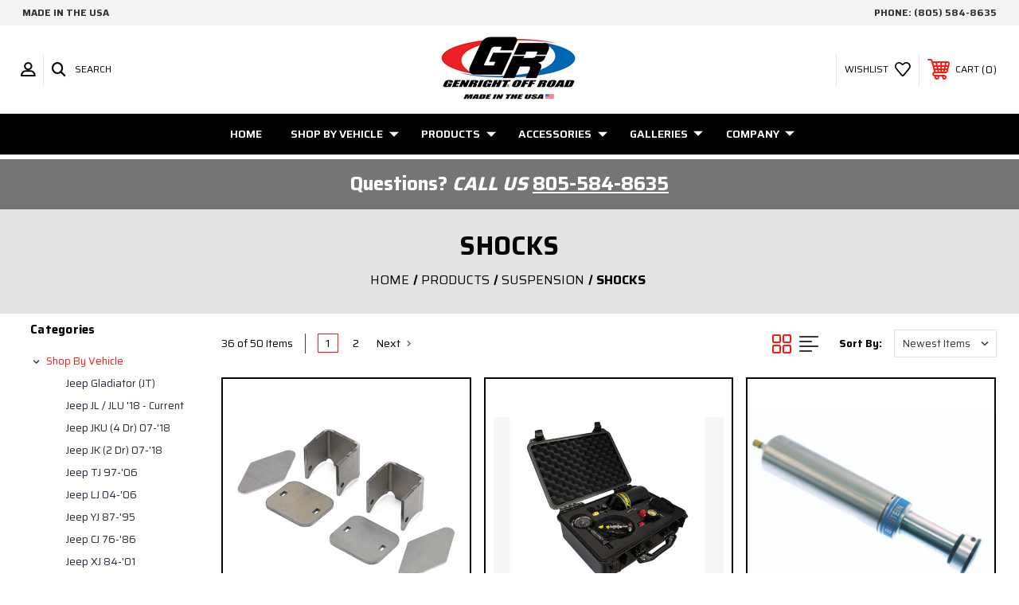

--- FILE ---
content_type: text/html; charset=UTF-8
request_url: https://genright.com/categories/products/suspension/shocks.html
body_size: 38768
content:




<!DOCTYPE html>
<html class="no-js" lang="en">
    <head>
        <title>Jeep Wrangler Shocks | Adjustable Off Road Jeep Shocks | GenRight Off Road</title>
        <link rel="dns-prefetch preconnect" href="https://cdn11.bigcommerce.com/s-cn6mxlx" crossorigin><link rel="dns-prefetch preconnect" href="https://fonts.googleapis.com/" crossorigin><link rel="dns-prefetch preconnect" href="https://fonts.gstatic.com/" crossorigin>
        <meta name="keywords" content="jeep wrangler parts and accessories, jeep upgrades, winch bumper, 4x4, aftermarket jeep parts, jeep off road parts online, genright, jeep bumper, auxiliary tank, gas tank, offroad jeep parts, jeep fenders, jeep armor, tube fenders, rocker guards, tire carriers, bumper, aluminum, body armor, wranglers, jeep upgrade, Jeep JL, Jeep JT, gladiator, elite, jk, tj, lj, yj, cj, jku, wrangler, cherokee, rubicon, unlimited, jeep wrangler front bumper, jeep bumpers, jeep lift kits, jeep jl, jeep jk fenders, jeep tire size, tire holder, custom offroad, builds, offroad parts, metal parts, jeep locker, jeep axles, king of the hammers, KOH, terremoto, teramoto, jeep beach, Easter jeep safari, EJS, HDR, Jeep truck, 4 door wrangler"><meta name="description" content="Discover the ultimate in suspension control with high-performance Jeep shocks at GenRight Off Road. Engineered for adjustability and rugged terrain resilience."><link rel='canonical' href='https://genright.com/categories/products/suspension/shocks.html' /><meta name='platform' content='bigcommerce.stencil' />
        
         

        <link href="https://cdn11.bigcommerce.com/s-cn6mxlx/product_images/genright-favicon-small.png?t=1464228562" rel="shortcut icon">
        <meta name="viewport" content="width=device-width, initial-scale=1, maximum-scale=1">

        <!-- ICOMOON LINKS START -->
        <style type="text/css">
            @font-face {
                font-family: 'icomoon';
                src:  url('https://cdn11.bigcommerce.com/s-cn6mxlx/stencil/9f435f60-23ae-013c-2240-2626515385ad/e/4ac84fa0-9a87-013b-961f-66444e760932/fonts/icomoon.eot?pdewnu');
                src:  url('https://cdn11.bigcommerce.com/s-cn6mxlx/stencil/9f435f60-23ae-013c-2240-2626515385ad/e/4ac84fa0-9a87-013b-961f-66444e760932/fonts/icomoon.eot?pdewnu#iefix') format('embedded-opentype'),
                      url('https://cdn11.bigcommerce.com/s-cn6mxlx/stencil/9f435f60-23ae-013c-2240-2626515385ad/e/4ac84fa0-9a87-013b-961f-66444e760932/fonts/icomoon.ttf?pdewnu') format('truetype'),
                      url('https://cdn11.bigcommerce.com/s-cn6mxlx/stencil/9f435f60-23ae-013c-2240-2626515385ad/e/4ac84fa0-9a87-013b-961f-66444e760932/fonts/icomoon.woff?pdewnu') format('woff'),
                      url('https://cdn11.bigcommerce.com/s-cn6mxlx/stencil/9f435f60-23ae-013c-2240-2626515385ad/e/4ac84fa0-9a87-013b-961f-66444e760932/fonts/icomoon.svg?pdewnu#icomoon') format('svg');
                font-weight: normal;
                font-style: normal;
                font-display: block;
            }
        </style>
        <!-- ICOMOON LINKS END -->

        <script>
            document.documentElement.className = document.documentElement.className.replace('no-js', 'js'); 
        </script>

        <script>
    function browserSupportsAllFeatures() {
        return window.Promise
            && window.fetch
            && window.URL
            && window.URLSearchParams
            && window.WeakMap
            // object-fit support
            && ('objectFit' in document.documentElement.style);
    }

    function loadScript(src) {
        var js = document.createElement('script');
        js.src = src;
        js.onerror = function () {
            console.error('Failed to load polyfill script ' + src);
        };
        document.head.appendChild(js);
    }

    if (!browserSupportsAllFeatures()) {
        loadScript('https://cdn11.bigcommerce.com/s-cn6mxlx/stencil/9f435f60-23ae-013c-2240-2626515385ad/e/4ac84fa0-9a87-013b-961f-66444e760932/dist/theme-bundle.polyfills.js');
    }
</script>

        <script>
            window.lazySizesConfig = window.lazySizesConfig || {};
            window.lazySizesConfig.loadMode = 1;
        </script>
        <script async src="https://cdn11.bigcommerce.com/s-cn6mxlx/stencil/9f435f60-23ae-013c-2240-2626515385ad/e/4ac84fa0-9a87-013b-961f-66444e760932/dist/theme-bundle.head_async.js"></script>

        <link href="https://fonts.googleapis.com/css?family=Saira:400,100,200,300,500,600,700,800,900%7CPlayfair+Display:400,400i,500,500i,600,600i,700,700i,900,900i&display=swap" rel="stylesheet">
        
        <link data-stencil-stylesheet href="https://cdn11.bigcommerce.com/s-cn6mxlx/stencil/9f435f60-23ae-013c-2240-2626515385ad/e/4ac84fa0-9a87-013b-961f-66444e760932/css/theme-05e31230-dd41-013e-df1d-6ad19633e87c.css" rel="stylesheet">

        <!-- Start Tracking Code for analytics_facebook -->

<script>
!function(f,b,e,v,n,t,s){if(f.fbq)return;n=f.fbq=function(){n.callMethod?n.callMethod.apply(n,arguments):n.queue.push(arguments)};if(!f._fbq)f._fbq=n;n.push=n;n.loaded=!0;n.version='2.0';n.queue=[];t=b.createElement(e);t.async=!0;t.src=v;s=b.getElementsByTagName(e)[0];s.parentNode.insertBefore(t,s)}(window,document,'script','https://connect.facebook.net/en_US/fbevents.js');

fbq('set', 'autoConfig', 'false', '360070021386325');
fbq('dataProcessingOptions', ['LDU'], 0, 0);
fbq('init', '360070021386325', {"external_id":"bf2806b3-60d4-4c8d-9f38-7aa75c941f2d"});
fbq('set', 'agent', 'bigcommerce', '360070021386325');

function trackEvents() {
    var pathName = window.location.pathname;

    fbq('track', 'PageView', {}, "");

    // Search events start -- only fire if the shopper lands on the /search.php page
    if (pathName.indexOf('/search.php') === 0 && getUrlParameter('search_query')) {
        fbq('track', 'Search', {
            content_type: 'product_group',
            content_ids: [],
            search_string: getUrlParameter('search_query')
        });
    }
    // Search events end

    // Wishlist events start -- only fire if the shopper attempts to add an item to their wishlist
    if (pathName.indexOf('/wishlist.php') === 0 && getUrlParameter('added_product_id')) {
        fbq('track', 'AddToWishlist', {
            content_type: 'product_group',
            content_ids: []
        });
    }
    // Wishlist events end

    // Lead events start -- only fire if the shopper subscribes to newsletter
    if (pathName.indexOf('/subscribe.php') === 0 && getUrlParameter('result') === 'success') {
        fbq('track', 'Lead', {});
    }
    // Lead events end

    // Registration events start -- only fire if the shopper registers an account
    if (pathName.indexOf('/login.php') === 0 && getUrlParameter('action') === 'account_created') {
        fbq('track', 'CompleteRegistration', {}, "");
    }
    // Registration events end

    

    function getUrlParameter(name) {
        var cleanName = name.replace(/[\[]/, '\[').replace(/[\]]/, '\]');
        var regex = new RegExp('[\?&]' + cleanName + '=([^&#]*)');
        var results = regex.exec(window.location.search);
        return results === null ? '' : decodeURIComponent(results[1].replace(/\+/g, ' '));
    }
}

if (window.addEventListener) {
    window.addEventListener("load", trackEvents, false)
}
</script>
<noscript><img height="1" width="1" style="display:none" alt="null" src="https://www.facebook.com/tr?id=360070021386325&ev=PageView&noscript=1&a=plbigcommerce1.2&eid="/></noscript>

<!-- End Tracking Code for analytics_facebook -->

<!-- Start Tracking Code for analytics_googleanalytics -->

<!-- Global site tag (gtag.js) - Google Analytics -->
<script async src="https://www.googletagmanager.com/gtag/js?id=UA-37608716-1"></script>
<script>
  window.dataLayer = window.dataLayer || [];
  function gtag(){dataLayer.push(arguments);}
  gtag('js', new Date());

  gtag('config', 'UA-37608716-1');
gtag('config', 'AW-624763305');

</script>


		    <script type="text/javascript" >
		    document.onreadystatechange = function () {
		        if (document.readyState === "interactive") {
		        	(function(d, p) {
		        	    var h = d.getElementsByTagName("head"),
		        	        s1 = d.createElement('script'),
		        	        s2 = d.createElement('script');

		        		if (p.indexOf('/checkout') > -1) {
		        			s1.setAttribute("type", "text/javascript");
		        	    	s1.setAttribute("src", "https://cdnjs.cloudflare.com/ajax/libs/jquery/2.2.4/jquery.min.js");
		        	    	h[0].appendChild(s1);
		        		}

		                function defer() {
		            		if (window.jQuery) {
		                	    s2.setAttribute("type", "text/javascript");
		                	    s2.setAttribute("src", "https://apps.minibc.com/bootstrap/5d41c5471db6a");

		                	    h[0].appendChild(s2);
		                    }
		                    else{
		                        setTimeout(defer, 1000);
		                    }
		                };
		                defer();
		        	})(document, window.location.pathname);
		        }
		    }
		    </script>
		    
<script async src="https://www.googletagmanager.com/gtag/js?id=UA-37608716-1"></script>
<script>
window.dataLayer = window.dataLayer || [];
function gtag(){dataLayer.push(arguments);}
gtag('js', new Date());
gtag('config', 'AW-624763305');

function trackEcommerce() {
    function gaAddTrans(orderID, store, total, tax, shipping, city, state, country, currency, channelInfo) {
        var transaction = {
            id: orderID,
            affiliation: store,
            revenue: total,
            tax: tax,
            shipping: shipping,
            city: city,
            state: state,
            country: country
        };

        if (currency) {
            transaction.currency = currency;
        }

        ga('ecommerce:addTransaction', transaction);
    }
    
    function gaAddItems(orderID, sku, product, variation, price, qty) {
        ga('ecommerce:addItem', {
            id: orderID,
            sku: sku,
            name: product,
            category: variation,
            price: price,
            quantity: qty
        });
    }

    function gaTrackTrans() {
        ga('ecommerce:send');
    }

    function gtagAddTrans(orderID, store, total, tax, shipping, city, state, country, currency, channelInfo) {
        this.transaction = {
            transaction_id: orderID,
            affiliation: store,
            value: total,
            tax: tax,
            shipping: shipping,
            items: []
        };

        if (currency) {
            this.transaction.currency = currency;
        }
    }

    function gtagAddItem(orderID, sku, product, variation, price, qty) {
        this.transaction.items.push({
            id: sku,
            name: product,
            category: variation,
            price: price,
            quantity: qty
        });
    }

    function gtagTrackTrans() {
        gtag('event', 'purchase', this.transaction);
        gtag('event', 'conversion', {
            'send_to': 'AW-624763305/7dFjCO791dMBEKnD9KkC',
            'value': this.transaction.value,
            'transaction_id': this.transaction.transaction_id,
        });
        this.transaction = null;
    }

    if (typeof gtag === 'function') {
        this._addTrans = gtagAddTrans;
        this._addItem = gtagAddItem;
        this._trackTrans = gtagTrackTrans;
    } else if (typeof ga === 'function') {
        this._addTrans = gaAddTrans;
        this._addItem = gaAddItems;
        this._trackTrans = gaTrackTrans;
    }
}

var pageTracker = new trackEcommerce();

</script>  


<!-- End Tracking Code for analytics_googleanalytics -->

<!-- Start Tracking Code for analytics_siteverification -->

<meta name="google-site-verification" content="3YHyeZM31zBqKz0MmDgekDuPlVT7ReCWV1KxQQvhWPI" />

<!-- End Tracking Code for analytics_siteverification -->


<script type="text/javascript" src="https://checkout-sdk.bigcommerce.com/v1/loader.js" defer ></script>
<!--Start of Tawk.to Script-->
<script type="text/javascript">
var Tawk_API=Tawk_API||{}, Tawk_LoadStart=new Date();
(function(){
var s1=document.createElement("script"),s0=document.getElementsByTagName("script")[0];
s1.async=true;
s1.src='https://embed.tawk.to/5755b055e71b037a13f27522/default';
s1.charset='UTF-8';
s1.setAttribute('crossorigin','*');
s0.parentNode.insertBefore(s1,s0);
})();
</script>
<!--End of Tawk.to Script-->
<script type="text/javascript">
fbq('track', 'ViewCategory', {"content_ids":[],"content_type":"product_group","content_category":"Shocks"});
</script>
<script type="text/javascript">
var BCData = {};
</script>
<script src='https://www.powr.io/powr.js?external-type=bigcommerce' async></script><script src='https://cdnjs.cloudflare.com/ajax/libs/jquery/3.6.0/jquery.min.js' ></script><script src='https://cdn.minibc.com/bootstrap/61523c5d476d3.js' ></script><script src='https://cdn.attn.tv/genrightoffroad/dtag.js'  ></script><script src="https://cdn.jsdelivr.net/npm/@sheerid/jslib@1/sheerid.js" crossorigin="anonymous"></script>
<script>
    const JSLIB_STYLES = "https://cdn.jsdelivr.net/npm/@sheerid/jslib@1/sheerid.css";
    const JSLIB_METRICS = "https://cdn.jsdelivr.net/npm/@sheerid/jslib@1/metrics.js";
    const JSLIB_SHEERID = "https://cdn.jsdelivr.net/npm/@sheerid/jslib@1/sheerid.js";

    function appendStylesToHeadElement(href) {
        var head = document.getElementsByTagName('head')[0];
        if (head) {
            var styles = document.createElement("link");
            styles.rel = 'stylesheet';
            styles.type = "text/css";
            styles.href = href;
            styles.crossOrigin = 'anonymous';
            head.appendChild(styles);
            return styles;
        } else {
            throw "No <head> element found.";
        }
    }

    function appendScriptToHeadElement(src) {
        var head = document.getElementsByTagName('head')[0];
        if (head) {
            var script = document.createElement("script");
            script.type = "text/javascript";
            script.src = src;
            script.crossOrigin = 'anonymous';
            head.appendChild(script);
            return script;
        } else {
            throw "No <head> element found.";
        }
    }

    function LoadSheeridStyles() {
        let styles = Array
        .from(document.querySelectorAll('link'))
        .map(styles => styles.href);

        if (!styles.includes(JSLIB_STYLES)) {
            appendStylesToHeadElement(JSLIB_STYLES);
        }
    }

    function LoadSheeridScripts() {
        let scripts = Array
        .from(document.querySelectorAll('script'))
        .map(scripts => scripts.src);

        if (!scripts.includes(JSLIB_METRICS)) {
            appendScriptToHeadElement(JSLIB_METRICS);
        }

        if (!scripts.includes(JSLIB_SHEERID)) {
            appendScriptToHeadElement(JSLIB_SHEERID);
        }
    }

    document.addEventListener("DOMContentLoaded", function() {
        var sheeridWidget = document.querySelector('[id*="pb-sheerid-widget"]');

        if (sheeridWidget) {
            LoadSheeridScripts();
            LoadSheeridStyles();
        }
    });
</script>
<script type="text/javascript">
    var attnData = {
	    pageType: "category",
            orderData: {},
    }
try {
    if ("") {
        fetch("/api/storefront/order/", {
            credentials: "include",
        })
        .then(function (response) {
            return response.json();
        })
        .then(function (orderInfo) {
            window.attnData = window.attnData || {
			        pageType: "category",
    		        orderData: {},
		            }
            window.attnData.orderData = {
                cartTotal: orderInfo.orderAmount,
                cartId: orderInfo.cartId,
			    cartCoupon: orderInfo.coupons.length > 0 ? orderInfo.coupons[0].code : null,
                orderId: orderInfo.orderId,
                phone: orderInfo.billingAddress.phone,
                email: orderInfo.billingAddress.email,
                items: orderInfo.lineItems.physicalItems.map(item => {
                    return {
                        sku: item.productId,
                        subProductId: item.variantId,
                        name: item.name,
                        image: item.imageUrl,
                        price: item.salePrice,
                        currency: orderInfo.currency.code,
                        quantity: item.quantity,
                    }
                }),
            }
        })
}} catch (e) {}
</script>
<script type="text/javascript">
 const attn_upc = "";
    const attn_price = "";
    var variant = null;
    const attnBCProducts = window.attn_bc_products = window.attn_bc_products || {};
    const productsCatalogue = attnBCProducts.products = attnBCProducts.products || [];
    const product = {
        sku: '',
        subProductId: variant,
        productId: '',
        name: '',
        image: 'https://cdn11.bigcommerce.com/s-cn6mxlx/stencil/9f435f60-23ae-013c-2240-2626515385ad/e/4ac84fa0-9a87-013b-961f-66444e760932/img/ProductDefault.gif',
        category: '',
        price: attn_price,
        currency: 'USD' || 'USD',
    };
    if (attnData.pageType === 'product' && product.sku) {    try {
        fetch('/graphql', {
            method: 'POST',
            credentials: 'same-origin',
            headers: {
              'Content-Type': 'application/json',
              'Authorization': 'Bearer eyJ0eXAiOiJKV1QiLCJhbGciOiJFUzI1NiJ9.eyJjaWQiOlsxXSwiY29ycyI6WyJodHRwczovL2dlbnJpZ2h0LmNvbSJdLCJlYXQiOjE3Njk2ODIyNDQsImlhdCI6MTc2OTUwOTQ0NCwiaXNzIjoiQkMiLCJzaWQiOjEwMDE0MzgsInN1YiI6IkJDIiwic3ViX3R5cGUiOjAsInRva2VuX3R5cGUiOjF9.6O5xC-_h0M5w-tvO2XWsYrcUxslSO0T8kgWiv_4nrMZZgjyI4Jfg6CtX_Tgju61bFGBb49_X2Cu3OXq4pKZv1g'
            },
            body: JSON.stringify({ query: '{ site {product(entityId: ) { sku, variants{edges{node{upc, entityId, prices{price{value}}}}}}}}'})})
            .then(data => data.json())
            .then(json => json?.data?.site?.product?.variants?.edges)
            .then(variantsArr =>  {
                if (variantsArr.length === 1) {
                    variant = variantsArr[0]?.node?.entityId;
                } else if (attn_upc) {
                    variant = variantsArr.find(variantObj => variantObj?.node?.upc === attn_upc)?.node.entityId;
                } else if (attn_price) {
                    variant = variantsArr.find(variantObj => variantObj?.node?.prices?.price?.value?.toString() === attn_price)?.node.entityId;
                } else {
                    variant = variantsArr[0]?.node?.entityId;
                }
            })
            .then(() => {
                product.subProductId = variant;
                attnBCProducts["current_product"] = product;
                if (productsCatalogue.filter(i => {i.productId === '' && i.subProductId === variant}).length === 0) {
                    productsCatalogue.push(product);
                }
            })
    } catch {
        attnBCProducts["current_product"] = product;
        if (productsCatalogue.filter(i => i.productId === '').length === 0) {
            productsCatalogue.push(product);
        }
    }}
</script>
<script nonce="">
(function () {
    var xmlHttp = new XMLHttpRequest();

    xmlHttp.open('POST', 'https://bes.gcp.data.bigcommerce.com/nobot');
    xmlHttp.setRequestHeader('Content-Type', 'application/json');
    xmlHttp.send('{"store_id":"1001438","timezone_offset":"-8.0","timestamp":"2026-01-27T14:46:48.62781400Z","visit_id":"9b8fa44e-8b06-4249-a344-a42e35979b42","channel_id":1}');
})();
</script>

    </head>
    <body class="fashion category">
        
        <svg data-src="https://cdn11.bigcommerce.com/s-cn6mxlx/stencil/9f435f60-23ae-013c-2240-2626515385ad/e/4ac84fa0-9a87-013b-961f-66444e760932/img/icon-sprite.svg" class="icons-svg-sprite"></svg>

        <div class="custom-banners top"> 
        <div class="static-banner">
            <div class="container">
                <div class="static-banner-left show">
                        <p>MADE IN THE USA</p>
                </div>
                <div class="static-banner-right show">
                    <div class="store-number">
                        <span>
                            phone:
                            <a href="tel:(805) 584-8635">(805) 584-8635</a>
                        </span>
                    </div>
                </div>
            </div> 
        </div>
</div>
<header class="header center" sticky="true" role="banner">    
    <div class="container">
        <div class="main-header">
            <a href="#" class="mobileMenu-toggle show" data-mobile-menu-toggle="menu">
                <span class="mobileMenu-toggleIcon">Toggle menu</span>
            </a> 
            <div class="header-middle show">
                    <div class="header-logo header-logo--center logo-image">
                        <a href="https://genright.com/" class="header-logo__link">
            <div class="header-logo-image-container">
                <img class="header-logo-image" src="https://cdn11.bigcommerce.com/s-cn6mxlx/images/stencil/250x100/gr-logo-color-website_1671303900__36133.original.png" alt="GenRight Offroad" title="GenRight Offroad">
            </div>
</a>
                    </div>
            </div>
            <div class="header-left show">
                <ul class="navUser-section navUser-section--alt">
                    <li class="navUser-item navUser-item--account show">
                        <a class="navUser-action" href="javascript:void(0)">
                            <span class="show myacc-title">my account</span>
                            <span class="icon-profile show theme-icon" data-icon="&#xe913;"></span>
                        </a>
                        <div class="account-dropdown">
                                <a class="navUser-action" href="/login.php">
                                    <span class="icon-lock show theme-icon" data-icon="&#xe907;"></span>
                                    <span class="show">Sign in</span>
                                </a>
                                    <a class="navUser-action" href="/login.php?action=create_account">
                                        <span class="icon-edit-1 show theme-icon" data-icon="&#xe903;"></span>
                                        <span class="show">Register</span>
                                    </a>
                                <a class="navUser-action" href="/giftcertificates.php">
                                    <span class="icon-gift show theme-icon" data-icon="&#xe906;"></span>
                                    <span class="show">Gift Certificates</span>
                                </a>
                        </div>
                    </li> 
                    <li class="navUser-item navUser-item--search show">
                        <a class="navUser-action navUser-action--quickSearch" href="javascript:void(0)" data-search="quickSearch" aria-controls="quickSearch" aria-expanded="false">
                            <span class="icon-search show theme-icon" data-icon="&#xe90e;"></span>
                            <span class="show">Search</span>
                        </a>
                    </li>
                </ul>
                <div class="dropdown dropdown--quickSearch" id="quickSearch" aria-hidden="true" tabindex="-1" data-prevent-quick-search-close>
                    	<form class="form quick-search" action="/search.php">
        <fieldset class="form-fieldset">
            <div class="form-field">
                <label class="is-srOnly" for=>Search</label>
                <input class="form-input quick-search-input"
                       data-search-quick
                       name="search_query" 
					   id="search_query"
                       data-error-message="Search field cannot be empty."
                       placeholder="Search the store"
                       autocomplete="off"
                >
            </div>
        </fieldset>
    </form>
    <section class="quickSearchResults" data-bind="html: results"></section>
    
                </div>
            </div>
            <div class="header-right show">
                <nav class="navUser">
    <ul class="navUser-section navUser-section--alt">
        
        <li class="navUser-item show">
            <a class="navUser-action navUser-item--compare" href="/compare" data-compare-nav>
                <span class="icon-random show theme-icon" data-icon="&#xe914;"></span>
                <span class="show countPill countPill--positive countPill--alt"></span>
            </a>
        </li>
        <li class="navUser-item navUser-item--wishlist show">
            <a class="navUser-action" href="/wishlist.php">
                <span class="show">wishlist</span>
                <span class="icon-wishlist show theme-icon" data-icon="&#xe919;"></span>
            </a>
        </li>
        <li class="navUser-item navUser-item--cart show">
            <a
                class="navUser-action"
                data-cart-preview
                data-dropdown="cart-preview-dropdown"
                data-options="align:right"
                href="/cart.php">
                <span class="icon-shopping-cart show theme-icon" data-icon="&#xe916;"></span>
                <span class="navUser-item-cartLabel show">Cart</span> 
                <span class="countPill cart-quantity show"></span>
            </a>

            <div class="dropdown-menu" id="cart-preview-dropdown" data-dropdown-content aria-hidden="true"></div>
        </li>
    </ul>
</nav>
            </div>
        </div>  
    </div>

    
    <div class="navPages-container" id="menu" data-menu>
        <nav class="navPages">
    <div class="navPages-quickSearch">
        	<form class="form quick-search" action="/search.php">
        <fieldset class="form-fieldset">
            <div class="form-field">
                <label class="is-srOnly" for=>Search</label>
                <input class="form-input quick-search-input"
                       data-search-quick
                       name="search_query" 
					   id="search_query"
                       data-error-message="Search field cannot be empty."
                       placeholder="Search the store"
                       autocomplete="off"
                >
            </div>
        </fieldset>
    </form>
    <section class="quickSearchResults" data-bind="html: results"></section>
    
    </div>
    <ul class="navPages-list desktop-menu">
        <li class="navPages-item">
            <a class="navPages-action" href="https://genright.com/">Home</a>
        </li>
            <li class="navPages-item menu-5-columns">
                <a class=" show navPages-action has-subMenu" href="https://genright.com/categories/shop-by-vehicle.html">
   Shop By Vehicle 
    <i class="icon navPages-action-moreIcon" aria-hidden="true">
        <span class="icon-multimedia theme-icon" data-icon="&#xe902;"></span>
    </i>
</a> 
<span class="show custom_icon main_icon">
    <i class="icon navPages-action-moreIcon" aria-hidden="true">
        <span class="icon-multimedia theme-icon" data-icon="&#xe902;"></span>
    </i>
</span> 
<div class="navPage-subMenu " id="navPages-87" aria-hidden="true" tabindex="-1">
    <ul class="navPage-subMenu-list level-1 ">
            <li class="navPage-subMenu-item">
                    <a class="navPage-subMenu-action navPages-action" href="https://genright.com/categories/shop-by-vehicle/jeep-gladiator-jt.html">Jeep Gladiator (JT)</a>
            </li>
            <li class="navPage-subMenu-item">
                    <a class="navPage-subMenu-action navPages-action" href="https://genright.com/categories/shop-by-vehicle/jeep-jl-jlu-18-current.html">Jeep JL / JLU &#x27;18 - Current</a>
            </li>
            <li class="navPage-subMenu-item">
                    <a class="navPage-subMenu-action navPages-action" href="https://genright.com/4-door-jk/">Jeep JKU (4 Dr) 07-&#x27;18</a>
            </li>
            <li class="navPage-subMenu-item">
                    <a class="navPage-subMenu-action navPages-action" href="https://genright.com/2-door-jk/">Jeep JK (2 Dr) 07-&#x27;18</a>
            </li>
            <li class="navPage-subMenu-item">
                    <a class="navPage-subMenu-action navPages-action" href="https://genright.com/tj/">Jeep TJ 97-&#x27;06</a>
            </li>
            <li class="navPage-subMenu-item">
                    <a class="navPage-subMenu-action navPages-action" href="https://genright.com/categories/shop-by-vehicle/jeep-lj-04-06.html">Jeep LJ 04-&#x27;06</a>
            </li>
            <li class="navPage-subMenu-item">
                    <a class="navPage-subMenu-action navPages-action" href="https://genright.com/yj/">Jeep YJ 87-&#x27;95</a>
            </li>
            <li class="navPage-subMenu-item">
                    <a class="navPage-subMenu-action navPages-action" href="https://genright.com/shop-by-vehicle/cj-76-86/">Jeep CJ 76-&#x27;86</a>
            </li>
            <li class="navPage-subMenu-item">
                    <a class="navPage-subMenu-action navPages-action" href="https://genright.com/categories/shop-by-vehicle/jeep-xj-84-01.html">Jeep XJ 84-&#x27;01</a>
            </li>
            <li class="navPage-subMenu-item">
                    <a class="navPage-subMenu-action navPages-action" href="https://genright.com/categories/shop-by-vehicle/universal-diy.html">D.I.Y. &amp; UNIVERSAL</a>
            </li>
    </ul>
</div>
            </li>
            <li class="navPages-item menu-5-columns">
                <a class=" show navPages-action has-subMenu" href="https://genright.com/categories/products.html">
   Products 
    <i class="icon navPages-action-moreIcon" aria-hidden="true">
        <span class="icon-multimedia theme-icon" data-icon="&#xe902;"></span>
    </i>
</a> 
<span class="show custom_icon main_icon">
    <i class="icon navPages-action-moreIcon" aria-hidden="true">
        <span class="icon-multimedia theme-icon" data-icon="&#xe902;"></span>
    </i>
</span> 
<div class="navPage-subMenu " id="navPages-47" aria-hidden="true" tabindex="-1">
    <ul class="navPage-subMenu-list level-1 ">
            <li class="navPage-subMenu-item">
                    <a class="navPage-subMenu-action navPages-action" href="https://genright.com/categories/products/gas-tank-deals.html">GAS TANK DEALS!</a>
            </li>
            <li class="navPage-subMenu-item">
                    <a class="navPage-subMenu-action navPages-action" href="https://genright.com/new-products/">New Products</a>
            </li>
            <li class="navPage-subMenu-item">
                    <a class="navPage-subMenu-action navPages-action" href="https://genright.com/categories/products/overland-gear.html">Overland Gear</a>
            </li>
            <li class="navPage-subMenu-item">
                    <a class="navPage-subMenu-action navPages-action" href="https://genright.com/categories/products/apparel.html">Apparel</a>
            </li>
            <li class="navPage-subMenu-item">
                    <a class="navPage-subMenu-action navPages-action" href="https://genright.com/categories/products/packages.html">Packages</a>
            </li>
            <li class="navPage-subMenu-item">
                    <a class="navPage-subMenu-action navPages-action" href="https://genright.com/categories/products/bumpers.html">Bumpers</a>
            </li>
            <li class="navPage-subMenu-item">
                    <a class="navPage-subMenu-action navPages-action" href="https://genright.com/categories/products/corner-guards.html">Corner Guards</a>
            </li>
            <li class="navPage-subMenu-item">
                    <a class="navPage-subMenu-action navPages-action" href="https://genright.com/categories/products/drivetrain.html">Drivetrain</a>
            </li>
            <li class="navPage-subMenu-item">
                    <a class="navPage-subMenu-action navPages-action" href="https://genright.com/gas-tanks/">Gas Tanks</a>
            </li>
            <li class="navPage-subMenu-item">
                    <a class="navPage-subMenu-action navPages-action" href="https://genright.com/categories/products/half-doors.html">Half Doors</a>
            </li>
            <li class="navPage-subMenu-item">
                    <a class="navPage-subMenu-action navPages-action" href="https://genright.com/categories/products/hardware.html">Hardware</a>
            </li>
            <li class="navPage-subMenu-item">
                    <a class="navPage-subMenu-action navPages-action" href="https://genright.com/categories/products/hood-louvers.html">Hood Louvers</a>
            </li>
            <li class="navPage-subMenu-item">
                    <a class="navPage-subMenu-action navPages-action" href="https://genright.com/categories/products/lights.html">Lights</a>
            </li>
            <li class="navPage-subMenu-item">
                    <a class="navPage-subMenu-action navPages-action" href="https://genright.com/categories/products/misc-armor.html">Misc. Armor</a>
            </li>
            <li class="navPage-subMenu-item">
                    <a class="navPage-subMenu-action navPages-action" href="https://genright.com/categories/products/rocker-guards.html">Rocker Guards</a>
            </li>
            <li class="navPage-subMenu-item">
                    <a class="navPage-subMenu-action navPages-action" href="https://genright.com/categories/products/roll-cages.html">Roll Cages</a>
            </li>
            <li class="navPage-subMenu-item">
                    <a class="navPage-subMenu-action navPages-action" href="https://genright.com/categories/products/skid-plates.html">Skid Plates</a>
            </li>
            <li class="navPage-subMenu-item">
                    <a class="navPage-subMenu-action navPages-action" href="https://genright.com/categories/products/steering.html">Steering </a>
            </li>
            <li class="navPage-subMenu-item">
                    <a class="navPage-subMenu-action navPages-action" href="https://genright.com/categories/products/suspension.html">Suspension</a>
            </li>
            <li class="navPage-subMenu-item">
                    <a class="navPage-subMenu-action navPages-action" href="https://genright.com/categories/products/tire-carriers.html">Tire Carriers</a>
            </li>
            <li class="navPage-subMenu-item">
                    <a class="navPage-subMenu-action navPages-action" href="https://genright.com/categories/products/tube-fenders.html">Tube Fenders</a>
            </li>
            <li class="navPage-subMenu-item">
                    <a class="navPage-subMenu-action navPages-action" href="https://genright.com/categories/products/universal-diy.html">Universal &amp; DIY</a>
            </li>
            <li class="navPage-subMenu-item">
                    <a class="navPage-subMenu-action navPages-action" href="https://genright.com/categories/products/racing-products.html">Racing Products</a>
            </li>
            <li class="navPage-subMenu-item">
                    <a class="navPage-subMenu-action navPages-action" href="https://genright.com/categories/products/closeout.html">Closeout</a>
            </li>
    </ul>
</div>
            </li>
            <li class="navPages-item menu-5-columns">
                <a class=" show navPages-action has-subMenu" href="https://genright.com/products/accessories/">
   Accessories 
    <i class="icon navPages-action-moreIcon" aria-hidden="true">
        <span class="icon-multimedia theme-icon" data-icon="&#xe902;"></span>
    </i>
</a> 
<span class="show custom_icon main_icon">
    <i class="icon navPages-action-moreIcon" aria-hidden="true">
        <span class="icon-multimedia theme-icon" data-icon="&#xe902;"></span>
    </i>
</span> 
<div class="navPage-subMenu " id="navPages-41" aria-hidden="true" tabindex="-1">
    <ul class="navPage-subMenu-list level-1 ">
            <li class="navPage-subMenu-item">
                    <a class="navPage-subMenu-action navPages-action" href="https://genright.com/categories/accessories/brakes.html">Brakes</a>
            </li>
            <li class="navPage-subMenu-item">
                    <a class="navPage-subMenu-action navPages-action" href="https://genright.com/categories/accessories/electronics.html">Electronics</a>
            </li>
            <li class="navPage-subMenu-item">
                    <a class="navPage-subMenu-action navPages-action" href="https://genright.com/categories/accessories/exhaust.html">Exhaust</a>
            </li>
            <li class="navPage-subMenu-item">
                    <a class="navPage-subMenu-action navPages-action" href="https://genright.com/categories/accessories/fluids-filters.html">Fluids &amp; Filters</a>
            </li>
            <li class="navPage-subMenu-item">
                    <a class="navPage-subMenu-action navPages-action" href="https://genright.com/categories/accessories/gift-ideas.html">Gift Ideas</a>
            </li>
            <li class="navPage-subMenu-item">
                    <a class="navPage-subMenu-action navPages-action" href="https://genright.com/categories/accessories/half-doors.html">Half Doors</a>
            </li>
            <li class="navPage-subMenu-item">
                    <a class="navPage-subMenu-action navPages-action" href="https://genright.com/categories/accessories/phone-mirror-mounts.html">Phone &amp; Mirror Mounts</a>
            </li>
            <li class="navPage-subMenu-item">
                    <a class="navPage-subMenu-action navPages-action" href="https://genright.com/categories/accessories/engine-performance.html">Engine/Performance</a>
            </li>
            <li class="navPage-subMenu-item">
                    <a class="navPage-subMenu-action navPages-action" href="https://genright.com/categories/accessories/hood-louvers.html">Hood Louvers</a>
            </li>
            <li class="navPage-subMenu-item">
                    <a class="navPage-subMenu-action navPages-action" href="https://genright.com/categories/accessories/interior.html">Interior</a>
            </li>
            <li class="navPage-subMenu-item">
                    <a class="navPage-subMenu-action navPages-action" href="https://genright.com/categories/accessories/lights.html">Lights</a>
            </li>
            <li class="navPage-subMenu-item">
                    <a class="navPage-subMenu-action navPages-action" href="https://genright.com/categories/accessories/replacement-parts.html">Replacement Parts</a>
            </li>
            <li class="navPage-subMenu-item">
                    <a class="navPage-subMenu-action navPages-action" href="https://genright.com/categories/accessories/storage.html">Storage</a>
            </li>
            <li class="navPage-subMenu-item">
                    <a class="navPage-subMenu-action navPages-action" href="https://genright.com/accessories/Trail-Gear">Trail Gear</a>
            </li>
            <li class="navPage-subMenu-item">
                    <a class="navPage-subMenu-action navPages-action" href="https://genright.com/accessories/wheels">Tires &amp; Wheels</a>
            </li>
            <li class="navPage-subMenu-item">
                    <a class="navPage-subMenu-action navPages-action" href="https://genright.com/categories/accessories/genright-gear.html">GenRight Gear</a>
            </li>
    </ul>
</div>
            </li>
        

             
             
             
	           
	                <div class="navPages-list navPages-dropdown navPages-list-depth-max desktop-menu">
	<li class="navPages-item navPages-dropdown-child">
		    <a class="navPages-action navPages-action-depth-max has-subMenu is-root" href="https://genright.com/galleries/">
		        Galleries 
		        <i class="icon navPages-action-moreIcon" aria-hidden="true">
		            <span class="icon-multimedia theme-icon" data-icon="&#xe902;"></span>
		        </i>
		    </a>
		    <div class="navPage-subMenu navPage-subMenu-horizontal" id="navPages-" tabindex="-1">
    <ul class="navPage-subMenu-list">
            <li class="navPage-subMenu-item-child">
                    <a class="navPage-subMenu-action navPages-action navPage-child" href="https://genright.com/pages/build-videos.html">BUILD VIDEOS</a>
            </li>
            <li class="navPage-subMenu-item-child">
                    <a class="navPage-subMenu-action navPages-action navPage-child" href="https://genright.com/pages/galleries/show-us-your-rig.html">SHOW US YOUR RIG!</a>
            </li>
            <li class="navPage-subMenu-item-child">
                    <a class="navPage-subMenu-action navPages-action navPage-child" href="https://genright.com/aftershock-jeep-jl/">AfterShock Jeep JL</a>
            </li>
            <li class="navPage-subMenu-item-child">
                    <a class="navPage-subMenu-action navPages-action navPage-child" href="https://genright.com/pages/galleries/growler-jeep-yj-v2.html">Growler Jeep YJ V2</a>
            </li>
            <li class="navPage-subMenu-item-child">
                    <a class="navPage-subMenu-action navPages-action navPage-child" href="https://genright.com/paydirt-jeep-lj/">Paydirt Jeep LJ</a>
            </li>
            <li class="navPage-subMenu-item-child">
                    <a class="navPage-subMenu-action navPages-action navPage-child" href="https://genright.com/terremoto-jeep-jk/">TerreMoto Jeep JK</a>
            </li>
            <li class="navPage-subMenu-item-child">
                    <a class="navPage-subMenu-action navPages-action navPages-action-depth-max navPage-child has-subMenu" href="https://genright.com/all-galleries/">
                        All Jeep Galleries 
                        <i class="icon navPages-action-moreIcon" aria-hidden="true">
                            <span class="icon-multimedia theme-icon" data-icon="&#xe902;"></span>
                        </i>
                    </a>
                    <div class="navPage-subMenu navPage-subMenu-horizontal" id="navPages-" tabindex="-1">
    <ul class="navPage-subMenu-list">
            <li class="navPage-subMenu-item-child">
                    <a class="navPage-subMenu-action navPages-action navPage-child" href="https://genright.com/pages/all-jeep-galleries/real-hammers-experience-2022.html">Real Hammers Experience 2022</a>
            </li>
    </ul>
</div>
            </li>
            <li class="navPage-subMenu-item-child">
                    <a class="navPage-subMenu-action navPages-action navPage-child" href="https://genright.com/jeep-jt-gladiator/">Jeep JT (Gladiator)</a>
            </li>
            <li class="navPage-subMenu-item-child">
                    <a class="navPage-subMenu-action navPages-action navPage-child" href="https://genright.com/jeep-jl-builds/">Jeep JL Builds</a>
            </li>
            <li class="navPage-subMenu-item-child">
                    <a class="navPage-subMenu-action navPages-action navPage-child" href="https://genright.com/jeep-jk-builds/">Jeep JK Builds </a>
            </li>
            <li class="navPage-subMenu-item-child">
                    <a class="navPage-subMenu-action navPages-action navPage-child" href="https://genright.com/jeep-lj-builds/">Jeep LJ Builds</a>
            </li>
            <li class="navPage-subMenu-item-child">
                    <a class="navPage-subMenu-action navPages-action navPage-child" href="https://genright.com/jeep-tj-builds/">Jeep TJ Builds</a>
            </li>
            <li class="navPage-subMenu-item-child">
                    <a class="navPage-subMenu-action navPages-action navPage-child" href="https://genright.com/jeep-yj-builds/">Jeep YJ Builds</a>
            </li>
            <li class="navPage-subMenu-item-child">
                    <a class="navPage-subMenu-action navPages-action navPage-child" href="https://genright.com/jeep-cj-builds/">Jeep CJ Builds</a>
            </li>
            <li class="navPage-subMenu-item-child">
                    <a class="navPage-subMenu-action navPages-action navPage-child" href="https://genright.com/pages/galleries/genright-race-cars.html">GenRight Race Cars</a>
            </li>
            <li class="navPage-subMenu-item-child">
                    <a class="navPage-subMenu-action navPages-action navPage-child" href="https://genright.com/ambassador-builds/">Partner Builds</a>
            </li>
            <li class="navPage-subMenu-item-child">
                    <a class="navPage-subMenu-action navPages-action navPage-child" href="https://genright.com/customer-builds/">Customer Builds</a>
            </li>
    </ul>
</div>
	</li>
</div>
	           

            


             
             
             
	           
	                <div class="navPages-list navPages-dropdown navPages-list-depth-max desktop-menu">
	<li class="navPages-item navPages-dropdown-child">
		    <a class="navPages-action navPages-action-depth-max has-subMenu is-root" href="https://genright.com/company/">
		        Company 
		        <i class="icon navPages-action-moreIcon" aria-hidden="true">
		            <span class="icon-multimedia theme-icon" data-icon="&#xe902;"></span>
		        </i>
		    </a>
		    <div class="navPage-subMenu navPage-subMenu-horizontal" id="navPages-" tabindex="-1">
    <ul class="navPage-subMenu-list">
            <li class="navPage-subMenu-item-child">
                    <a class="navPage-subMenu-action navPages-action navPage-child" href="https://genright.com/pages/company/real-hammers-experience.html">Real Hammers Experience</a>
            </li>
            <li class="navPage-subMenu-item-child">
                    <a class="navPage-subMenu-action navPages-action navPage-child" href="https://genright.com/links-and-resources/">Links and Resources</a>
            </li>
            <li class="navPage-subMenu-item-child">
                    <a class="navPage-subMenu-action navPages-action navPage-child" href="https://genright.com/tech-talk-with-tony/">Tech Talk with Tony</a>
            </li>
            <li class="navPage-subMenu-item-child">
                    <a class="navPage-subMenu-action navPages-action navPage-child" href="https://genright.com/about-us/">About Us</a>
            </li>
            <li class="navPage-subMenu-item-child">
                    <a class="navPage-subMenu-action navPages-action navPage-child" href="https://genright.com/contact-us/">Contact Us</a>
            </li>
            <li class="navPage-subMenu-item-child">
                    <a class="navPage-subMenu-action navPages-action navPage-child" href="https://genright.com/giftcertificates.php">Gift Certificates</a>
            </li>
            <li class="navPage-subMenu-item-child">
                    <a class="navPage-subMenu-action navPages-action navPage-child" href="https://genright.com/pages/company/enter-to-win.html">Enter to WIN!</a>
            </li>
            <li class="navPage-subMenu-item-child">
                    <a class="navPage-subMenu-action navPages-action navPage-child" href="https://genright.com/pages/company/why-genright-suspension.html">Why GenRight Suspension?</a>
            </li>
            <li class="navPage-subMenu-item-child">
                    <a class="navPage-subMenu-action navPages-action navPage-child" href="https://genright.com/military-discount/">Military Discount</a>
            </li>
            <li class="navPage-subMenu-item-child">
                    <a class="navPage-subMenu-action navPages-action navPages-action-depth-max navPage-child has-subMenu" href="https://genright.com/pages/company/faqs.html">
                        FAQs 
                        <i class="icon navPages-action-moreIcon" aria-hidden="true">
                            <span class="icon-multimedia theme-icon" data-icon="&#xe902;"></span>
                        </i>
                    </a>
                    <div class="navPage-subMenu navPage-subMenu-horizontal" id="navPages-" tabindex="-1">
    <ul class="navPage-subMenu-list">
            <li class="navPage-subMenu-item-child">
                    <a class="navPage-subMenu-action navPages-action navPage-child" href="https://genright.com/pages/faqs/jeep-jku-build-levels.html">Jeep JKU Build Levels</a>
            </li>
            <li class="navPage-subMenu-item-child">
                    <a class="navPage-subMenu-action navPages-action navPage-child" href="https://genright.com/pages/faqs/jeep-jl-build-levels.html">Jeep JL Build Levels</a>
            </li>
            <li class="navPage-subMenu-item-child">
                    <a class="navPage-subMenu-action navPages-action navPage-child" href="https://genright.com/pages/company/the-genright-difference.html">The GenRight Difference</a>
            </li>
    </ul>
</div>
            </li>
            <li class="navPage-subMenu-item-child">
                    <a class="navPage-subMenu-action navPages-action navPage-child" href="https://genright.com/dealers/">Dealers</a>
            </li>
            <li class="navPage-subMenu-item-child">
                    <a class="navPage-subMenu-action navPages-action navPages-action-depth-max navPage-child has-subMenu" href="https://genright.com/gr-racing/">
                        GR Racing 
                        <i class="icon navPages-action-moreIcon" aria-hidden="true">
                            <span class="icon-multimedia theme-icon" data-icon="&#xe902;"></span>
                        </i>
                    </a>
                    <div class="navPage-subMenu navPage-subMenu-horizontal" id="navPages-" tabindex="-1">
    <ul class="navPage-subMenu-list">
            <li class="navPage-subMenu-item-child">
                    <a class="navPage-subMenu-action navPages-action navPage-child" href="https://genright.com/terremoto-koh-2020/">Terremoto | KOH 2020</a>
            </li>
            <li class="navPage-subMenu-item-child">
                    <a class="navPage-subMenu-action navPages-action navPage-child" href="https://genright.com/tonys-off-road-racing-school-video-series/">Tony&#x27;s Off-Road Racing School Video Series</a>
            </li>
    </ul>
</div>
            </li>
            <li class="navPage-subMenu-item-child">
                    <a class="navPage-subMenu-action navPages-action navPages-action-depth-max navPage-child has-subMenu" href="https://genright.com/runs-and-events/">
                        Runs and Events 
                        <i class="icon navPages-action-moreIcon" aria-hidden="true">
                            <span class="icon-multimedia theme-icon" data-icon="&#xe902;"></span>
                        </i>
                    </a>
                    <div class="navPage-subMenu navPage-subMenu-horizontal" id="navPages-" tabindex="-1">
    <ul class="navPage-subMenu-list">
            <li class="navPage-subMenu-item-child">
                    <a class="navPage-subMenu-action navPages-action navPage-child" href="https://genright.com/pages/runs-and-events/real-hammers-experience-2025.html">Real Hammers Experience 2025</a>
            </li>
    </ul>
</div>
            </li>
            <li class="navPage-subMenu-item-child">
                    <a class="navPage-subMenu-action navPages-action navPage-child" href="https://genright.com/terms-and-conditions/">Terms and Conditions</a>
            </li>
    </ul>
</div>
	</li>
</div>
	           

            

			
             

    </ul>
    
    
    <ul class="navPages-list mobile-menu">
        <li class="navPages-item">
            <a class="navPages-action" href="https://genright.com/">Home</a>
        </li>
            <li class="navPages-item menu-5-columns">
                <a class=" show navPages-action has-subMenu" href="https://genright.com/categories/shop-by-vehicle.html">
   Shop By Vehicle 
    <i class="icon navPages-action-moreIcon" aria-hidden="true">
        <span class="icon-multimedia theme-icon" data-icon="&#xe902;"></span>
    </i>
</a> 
<span class="show custom_icon main_icon">
    <i class="icon navPages-action-moreIcon" aria-hidden="true">
        <span class="icon-multimedia theme-icon" data-icon="&#xe902;"></span>
    </i>
</span> 
<div class="navPage-subMenu " id="navPages-87" aria-hidden="true" tabindex="-1">
    <ul class="navPage-subMenu-list level-1 ">
            <li class="navPage-subMenu-item">
                    <a class="navPage-subMenu-action navPages-action" href="https://genright.com/categories/shop-by-vehicle/jeep-gladiator-jt.html">Jeep Gladiator (JT)</a>
            </li>
            <li class="navPage-subMenu-item">
                    <a class="navPage-subMenu-action navPages-action" href="https://genright.com/categories/shop-by-vehicle/jeep-jl-jlu-18-current.html">Jeep JL / JLU &#x27;18 - Current</a>
            </li>
            <li class="navPage-subMenu-item">
                    <a class="navPage-subMenu-action navPages-action" href="https://genright.com/4-door-jk/">Jeep JKU (4 Dr) 07-&#x27;18</a>
            </li>
            <li class="navPage-subMenu-item">
                    <a class="navPage-subMenu-action navPages-action" href="https://genright.com/2-door-jk/">Jeep JK (2 Dr) 07-&#x27;18</a>
            </li>
            <li class="navPage-subMenu-item">
                    <a class="navPage-subMenu-action navPages-action" href="https://genright.com/tj/">Jeep TJ 97-&#x27;06</a>
            </li>
            <li class="navPage-subMenu-item">
                    <a class="navPage-subMenu-action navPages-action" href="https://genright.com/categories/shop-by-vehicle/jeep-lj-04-06.html">Jeep LJ 04-&#x27;06</a>
            </li>
            <li class="navPage-subMenu-item">
                    <a class="navPage-subMenu-action navPages-action" href="https://genright.com/yj/">Jeep YJ 87-&#x27;95</a>
            </li>
            <li class="navPage-subMenu-item">
                    <a class="navPage-subMenu-action navPages-action" href="https://genright.com/shop-by-vehicle/cj-76-86/">Jeep CJ 76-&#x27;86</a>
            </li>
            <li class="navPage-subMenu-item">
                    <a class="navPage-subMenu-action navPages-action" href="https://genright.com/categories/shop-by-vehicle/jeep-xj-84-01.html">Jeep XJ 84-&#x27;01</a>
            </li>
            <li class="navPage-subMenu-item">
                    <a class="navPage-subMenu-action navPages-action" href="https://genright.com/categories/shop-by-vehicle/universal-diy.html">D.I.Y. &amp; UNIVERSAL</a>
            </li>
    </ul>
</div>
            </li>
            <li class="navPages-item menu-5-columns">
                <a class=" show navPages-action has-subMenu" href="https://genright.com/categories/products.html">
   Products 
    <i class="icon navPages-action-moreIcon" aria-hidden="true">
        <span class="icon-multimedia theme-icon" data-icon="&#xe902;"></span>
    </i>
</a> 
<span class="show custom_icon main_icon">
    <i class="icon navPages-action-moreIcon" aria-hidden="true">
        <span class="icon-multimedia theme-icon" data-icon="&#xe902;"></span>
    </i>
</span> 
<div class="navPage-subMenu " id="navPages-47" aria-hidden="true" tabindex="-1">
    <ul class="navPage-subMenu-list level-1 ">
            <li class="navPage-subMenu-item">
                    <a class="navPage-subMenu-action navPages-action" href="https://genright.com/categories/products/gas-tank-deals.html">GAS TANK DEALS!</a>
            </li>
            <li class="navPage-subMenu-item">
                    <a class="navPage-subMenu-action navPages-action" href="https://genright.com/new-products/">New Products</a>
            </li>
            <li class="navPage-subMenu-item">
                    <a class="navPage-subMenu-action navPages-action" href="https://genright.com/categories/products/overland-gear.html">Overland Gear</a>
            </li>
            <li class="navPage-subMenu-item">
                    <a class="navPage-subMenu-action navPages-action" href="https://genright.com/categories/products/apparel.html">Apparel</a>
            </li>
            <li class="navPage-subMenu-item">
                    <a class="navPage-subMenu-action navPages-action" href="https://genright.com/categories/products/packages.html">Packages</a>
            </li>
            <li class="navPage-subMenu-item">
                    <a class="navPage-subMenu-action navPages-action" href="https://genright.com/categories/products/bumpers.html">Bumpers</a>
            </li>
            <li class="navPage-subMenu-item">
                    <a class="navPage-subMenu-action navPages-action" href="https://genright.com/categories/products/corner-guards.html">Corner Guards</a>
            </li>
            <li class="navPage-subMenu-item">
                    <a class="navPage-subMenu-action navPages-action" href="https://genright.com/categories/products/drivetrain.html">Drivetrain</a>
            </li>
            <li class="navPage-subMenu-item">
                    <a class="navPage-subMenu-action navPages-action" href="https://genright.com/gas-tanks/">Gas Tanks</a>
            </li>
            <li class="navPage-subMenu-item">
                    <a class="navPage-subMenu-action navPages-action" href="https://genright.com/categories/products/half-doors.html">Half Doors</a>
            </li>
            <li class="navPage-subMenu-item">
                    <a class="navPage-subMenu-action navPages-action" href="https://genright.com/categories/products/hardware.html">Hardware</a>
            </li>
            <li class="navPage-subMenu-item">
                    <a class="navPage-subMenu-action navPages-action" href="https://genright.com/categories/products/hood-louvers.html">Hood Louvers</a>
            </li>
            <li class="navPage-subMenu-item">
                    <a class="navPage-subMenu-action navPages-action" href="https://genright.com/categories/products/lights.html">Lights</a>
            </li>
            <li class="navPage-subMenu-item">
                    <a class="navPage-subMenu-action navPages-action" href="https://genright.com/categories/products/misc-armor.html">Misc. Armor</a>
            </li>
            <li class="navPage-subMenu-item">
                    <a class="navPage-subMenu-action navPages-action" href="https://genright.com/categories/products/rocker-guards.html">Rocker Guards</a>
            </li>
            <li class="navPage-subMenu-item">
                    <a class="navPage-subMenu-action navPages-action" href="https://genright.com/categories/products/roll-cages.html">Roll Cages</a>
            </li>
            <li class="navPage-subMenu-item">
                    <a class="navPage-subMenu-action navPages-action" href="https://genright.com/categories/products/skid-plates.html">Skid Plates</a>
            </li>
            <li class="navPage-subMenu-item">
                    <a class="navPage-subMenu-action navPages-action" href="https://genright.com/categories/products/steering.html">Steering </a>
            </li>
            <li class="navPage-subMenu-item">
                    <a class="navPage-subMenu-action navPages-action" href="https://genright.com/categories/products/suspension.html">Suspension</a>
            </li>
            <li class="navPage-subMenu-item">
                    <a class="navPage-subMenu-action navPages-action" href="https://genright.com/categories/products/tire-carriers.html">Tire Carriers</a>
            </li>
            <li class="navPage-subMenu-item">
                    <a class="navPage-subMenu-action navPages-action" href="https://genright.com/categories/products/tube-fenders.html">Tube Fenders</a>
            </li>
            <li class="navPage-subMenu-item">
                    <a class="navPage-subMenu-action navPages-action" href="https://genright.com/categories/products/universal-diy.html">Universal &amp; DIY</a>
            </li>
            <li class="navPage-subMenu-item">
                    <a class="navPage-subMenu-action navPages-action" href="https://genright.com/categories/products/racing-products.html">Racing Products</a>
            </li>
            <li class="navPage-subMenu-item">
                    <a class="navPage-subMenu-action navPages-action" href="https://genright.com/categories/products/closeout.html">Closeout</a>
            </li>
    </ul>
</div>
            </li>
            <li class="navPages-item menu-5-columns">
                <a class=" show navPages-action has-subMenu" href="https://genright.com/products/accessories/">
   Accessories 
    <i class="icon navPages-action-moreIcon" aria-hidden="true">
        <span class="icon-multimedia theme-icon" data-icon="&#xe902;"></span>
    </i>
</a> 
<span class="show custom_icon main_icon">
    <i class="icon navPages-action-moreIcon" aria-hidden="true">
        <span class="icon-multimedia theme-icon" data-icon="&#xe902;"></span>
    </i>
</span> 
<div class="navPage-subMenu " id="navPages-41" aria-hidden="true" tabindex="-1">
    <ul class="navPage-subMenu-list level-1 ">
            <li class="navPage-subMenu-item">
                    <a class="navPage-subMenu-action navPages-action" href="https://genright.com/categories/accessories/brakes.html">Brakes</a>
            </li>
            <li class="navPage-subMenu-item">
                    <a class="navPage-subMenu-action navPages-action" href="https://genright.com/categories/accessories/electronics.html">Electronics</a>
            </li>
            <li class="navPage-subMenu-item">
                    <a class="navPage-subMenu-action navPages-action" href="https://genright.com/categories/accessories/exhaust.html">Exhaust</a>
            </li>
            <li class="navPage-subMenu-item">
                    <a class="navPage-subMenu-action navPages-action" href="https://genright.com/categories/accessories/fluids-filters.html">Fluids &amp; Filters</a>
            </li>
            <li class="navPage-subMenu-item">
                    <a class="navPage-subMenu-action navPages-action" href="https://genright.com/categories/accessories/gift-ideas.html">Gift Ideas</a>
            </li>
            <li class="navPage-subMenu-item">
                    <a class="navPage-subMenu-action navPages-action" href="https://genright.com/categories/accessories/half-doors.html">Half Doors</a>
            </li>
            <li class="navPage-subMenu-item">
                    <a class="navPage-subMenu-action navPages-action" href="https://genright.com/categories/accessories/phone-mirror-mounts.html">Phone &amp; Mirror Mounts</a>
            </li>
            <li class="navPage-subMenu-item">
                    <a class="navPage-subMenu-action navPages-action" href="https://genright.com/categories/accessories/engine-performance.html">Engine/Performance</a>
            </li>
            <li class="navPage-subMenu-item">
                    <a class="navPage-subMenu-action navPages-action" href="https://genright.com/categories/accessories/hood-louvers.html">Hood Louvers</a>
            </li>
            <li class="navPage-subMenu-item">
                    <a class="navPage-subMenu-action navPages-action" href="https://genright.com/categories/accessories/interior.html">Interior</a>
            </li>
            <li class="navPage-subMenu-item">
                    <a class="navPage-subMenu-action navPages-action" href="https://genright.com/categories/accessories/lights.html">Lights</a>
            </li>
            <li class="navPage-subMenu-item">
                    <a class="navPage-subMenu-action navPages-action" href="https://genright.com/categories/accessories/replacement-parts.html">Replacement Parts</a>
            </li>
            <li class="navPage-subMenu-item">
                    <a class="navPage-subMenu-action navPages-action" href="https://genright.com/categories/accessories/storage.html">Storage</a>
            </li>
            <li class="navPage-subMenu-item">
                    <a class="navPage-subMenu-action navPages-action" href="https://genright.com/accessories/Trail-Gear">Trail Gear</a>
            </li>
            <li class="navPage-subMenu-item">
                    <a class="navPage-subMenu-action navPages-action" href="https://genright.com/accessories/wheels">Tires &amp; Wheels</a>
            </li>
            <li class="navPage-subMenu-item">
                    <a class="navPage-subMenu-action navPages-action" href="https://genright.com/categories/accessories/genright-gear.html">GenRight Gear</a>
            </li>
    </ul>
</div>
            </li>
             
             
             
             <li class="navPages-item menu-5-columns">
                <a class=" show navPages-action has-subMenu" href="https://genright.com/galleries/">
   Galleries 
    <i class="icon navPages-action-moreIcon" aria-hidden="true">
        <span class="icon-multimedia theme-icon" data-icon="&#xe902;"></span>
    </i>
</a> 
<span class="show custom_icon main_icon">
    <i class="icon navPages-action-moreIcon" aria-hidden="true">
        <span class="icon-multimedia theme-icon" data-icon="&#xe902;"></span>
    </i>
</span> 
<div class="navPage-subMenu " id="navPages-" aria-hidden="true" tabindex="-1">
    <ul class="navPage-subMenu-list level-1 ">
            <li class="navPage-subMenu-item">
                    <a class="navPage-subMenu-action navPages-action" href="https://genright.com/pages/build-videos.html">BUILD VIDEOS</a>
            </li>
            <li class="navPage-subMenu-item">
                    <a class="navPage-subMenu-action navPages-action" href="https://genright.com/pages/galleries/show-us-your-rig.html">SHOW US YOUR RIG!</a>
            </li>
            <li class="navPage-subMenu-item">
                    <a class="navPage-subMenu-action navPages-action" href="https://genright.com/aftershock-jeep-jl/">AfterShock Jeep JL</a>
            </li>
            <li class="navPage-subMenu-item">
                    <a class="navPage-subMenu-action navPages-action" href="https://genright.com/pages/galleries/growler-jeep-yj-v2.html">Growler Jeep YJ V2</a>
            </li>
            <li class="navPage-subMenu-item">
                    <a class="navPage-subMenu-action navPages-action" href="https://genright.com/paydirt-jeep-lj/">Paydirt Jeep LJ</a>
            </li>
            <li class="navPage-subMenu-item">
                    <a class="navPage-subMenu-action navPages-action" href="https://genright.com/terremoto-jeep-jk/">TerreMoto Jeep JK</a>
            </li>
            <li class="navPage-subMenu-item">
                    <a
                        class="show navPage-subMenu-action navPages-action has-subMenu"
                        href="https://genright.com/all-galleries/">
                       All Jeep Galleries 
                    </a>
                    <span class="show custom_icon sub_icon"> 
                        <i class="icon navPages-action-moreIcon" aria-hidden="true">
                            <span class="icon-multimedia theme-icon" data-icon="&#xe902;"></span>
                        </i>
                    </span>
                    <ul class="navPage-childList" id="navPages-">
                        <li class="navPage-childList-item">
                                    <a class="navPage-childList-action navPages-action" href="https://genright.com/pages/all-jeep-galleries/real-hammers-experience-2022.html">Real Hammers Experience 2022</a>
                        </li>
                    </ul>
            </li>
            <li class="navPage-subMenu-item">
                    <a class="navPage-subMenu-action navPages-action" href="https://genright.com/jeep-jt-gladiator/">Jeep JT (Gladiator)</a>
            </li>
            <li class="navPage-subMenu-item">
                    <a class="navPage-subMenu-action navPages-action" href="https://genright.com/jeep-jl-builds/">Jeep JL Builds</a>
            </li>
            <li class="navPage-subMenu-item">
                    <a class="navPage-subMenu-action navPages-action" href="https://genright.com/jeep-jk-builds/">Jeep JK Builds </a>
            </li>
            <li class="navPage-subMenu-item">
                    <a class="navPage-subMenu-action navPages-action" href="https://genright.com/jeep-lj-builds/">Jeep LJ Builds</a>
            </li>
            <li class="navPage-subMenu-item">
                    <a class="navPage-subMenu-action navPages-action" href="https://genright.com/jeep-tj-builds/">Jeep TJ Builds</a>
            </li>
            <li class="navPage-subMenu-item">
                    <a class="navPage-subMenu-action navPages-action" href="https://genright.com/jeep-yj-builds/">Jeep YJ Builds</a>
            </li>
            <li class="navPage-subMenu-item">
                    <a class="navPage-subMenu-action navPages-action" href="https://genright.com/jeep-cj-builds/">Jeep CJ Builds</a>
            </li>
            <li class="navPage-subMenu-item">
                    <a class="navPage-subMenu-action navPages-action" href="https://genright.com/pages/galleries/genright-race-cars.html">GenRight Race Cars</a>
            </li>
            <li class="navPage-subMenu-item">
                    <a class="navPage-subMenu-action navPages-action" href="https://genright.com/ambassador-builds/">Partner Builds</a>
            </li>
            <li class="navPage-subMenu-item">
                    <a class="navPage-subMenu-action navPages-action" href="https://genright.com/customer-builds/">Customer Builds</a>
            </li>
    </ul>
</div>
            </li>

             <li class="navPages-item menu-5-columns">
                <a class=" show navPages-action has-subMenu" href="https://genright.com/company/">
   Company 
    <i class="icon navPages-action-moreIcon" aria-hidden="true">
        <span class="icon-multimedia theme-icon" data-icon="&#xe902;"></span>
    </i>
</a> 
<span class="show custom_icon main_icon">
    <i class="icon navPages-action-moreIcon" aria-hidden="true">
        <span class="icon-multimedia theme-icon" data-icon="&#xe902;"></span>
    </i>
</span> 
<div class="navPage-subMenu " id="navPages-" aria-hidden="true" tabindex="-1">
    <ul class="navPage-subMenu-list level-1 ">
            <li class="navPage-subMenu-item">
                    <a class="navPage-subMenu-action navPages-action" href="https://genright.com/pages/company/real-hammers-experience.html">Real Hammers Experience</a>
            </li>
            <li class="navPage-subMenu-item">
                    <a class="navPage-subMenu-action navPages-action" href="https://genright.com/links-and-resources/">Links and Resources</a>
            </li>
            <li class="navPage-subMenu-item">
                    <a class="navPage-subMenu-action navPages-action" href="https://genright.com/tech-talk-with-tony/">Tech Talk with Tony</a>
            </li>
            <li class="navPage-subMenu-item">
                    <a class="navPage-subMenu-action navPages-action" href="https://genright.com/about-us/">About Us</a>
            </li>
            <li class="navPage-subMenu-item">
                    <a class="navPage-subMenu-action navPages-action" href="https://genright.com/contact-us/">Contact Us</a>
            </li>
            <li class="navPage-subMenu-item">
                    <a class="navPage-subMenu-action navPages-action" href="https://genright.com/giftcertificates.php">Gift Certificates</a>
            </li>
            <li class="navPage-subMenu-item">
                    <a class="navPage-subMenu-action navPages-action" href="https://genright.com/pages/company/enter-to-win.html">Enter to WIN!</a>
            </li>
            <li class="navPage-subMenu-item">
                    <a class="navPage-subMenu-action navPages-action" href="https://genright.com/pages/company/why-genright-suspension.html">Why GenRight Suspension?</a>
            </li>
            <li class="navPage-subMenu-item">
                    <a class="navPage-subMenu-action navPages-action" href="https://genright.com/military-discount/">Military Discount</a>
            </li>
            <li class="navPage-subMenu-item">
                    <a
                        class="show navPage-subMenu-action navPages-action has-subMenu"
                        href="https://genright.com/pages/company/faqs.html">
                       FAQs 
                    </a>
                    <span class="show custom_icon sub_icon"> 
                        <i class="icon navPages-action-moreIcon" aria-hidden="true">
                            <span class="icon-multimedia theme-icon" data-icon="&#xe902;"></span>
                        </i>
                    </span>
                    <ul class="navPage-childList" id="navPages-">
                        <li class="navPage-childList-item">
                                    <a class="navPage-childList-action navPages-action" href="https://genright.com/pages/faqs/jeep-jku-build-levels.html">Jeep JKU Build Levels</a>
                        </li>
                        <li class="navPage-childList-item">
                                    <a class="navPage-childList-action navPages-action" href="https://genright.com/pages/faqs/jeep-jl-build-levels.html">Jeep JL Build Levels</a>
                        </li>
                        <li class="navPage-childList-item">
                                    <a class="navPage-childList-action navPages-action" href="https://genright.com/pages/company/the-genright-difference.html">The GenRight Difference</a>
                        </li>
                    </ul>
            </li>
            <li class="navPage-subMenu-item">
                    <a class="navPage-subMenu-action navPages-action" href="https://genright.com/dealers/">Dealers</a>
            </li>
            <li class="navPage-subMenu-item">
                    <a
                        class="show navPage-subMenu-action navPages-action has-subMenu"
                        href="https://genright.com/gr-racing/">
                       GR Racing 
                    </a>
                    <span class="show custom_icon sub_icon"> 
                        <i class="icon navPages-action-moreIcon" aria-hidden="true">
                            <span class="icon-multimedia theme-icon" data-icon="&#xe902;"></span>
                        </i>
                    </span>
                    <ul class="navPage-childList" id="navPages-">
                        <li class="navPage-childList-item">
                                    <a class="navPage-childList-action navPages-action" href="https://genright.com/terremoto-koh-2020/">Terremoto | KOH 2020</a>
                        </li>
                        <li class="navPage-childList-item">
                                    <a class="navPage-childList-action navPages-action" href="https://genright.com/tonys-off-road-racing-school-video-series/">Tony&#x27;s Off-Road Racing School Video Series</a>
                        </li>
                    </ul>
            </li>
            <li class="navPage-subMenu-item">
                    <a
                        class="show navPage-subMenu-action navPages-action has-subMenu"
                        href="https://genright.com/runs-and-events/">
                       Runs and Events 
                    </a>
                    <span class="show custom_icon sub_icon"> 
                        <i class="icon navPages-action-moreIcon" aria-hidden="true">
                            <span class="icon-multimedia theme-icon" data-icon="&#xe902;"></span>
                        </i>
                    </span>
                    <ul class="navPage-childList" id="navPages-">
                        <li class="navPage-childList-item">
                                    <a class="navPage-childList-action navPages-action" href="https://genright.com/pages/runs-and-events/real-hammers-experience-2025.html">Real Hammers Experience 2025</a>
                        </li>
                    </ul>
            </li>
            <li class="navPage-subMenu-item">
                    <a class="navPage-subMenu-action navPages-action" href="https://genright.com/terms-and-conditions/">Terms and Conditions</a>
            </li>
    </ul>
</div>
            </li>

             
             

    </ul>
    
    
    <ul class="navPages-list navPages-list--user">
            <li class="navPages-item">
                <a class="navPages-action" href="/login.php">Sign in</a>
                    or <a class="navPages-action" href="/login.php?action=create_account">Register</a>
            </li>
            <li class="navPages-item">
                <a class="navPages-action" href="/giftcertificates.php">Gift Certificates</a>
            </li>
            <li class="navPages-item">
                    <ul class="socialLinks socialLinks--alt">
            <li class="socialLinks-item">
                <a class="icon icon--youtube" href="https://www.youtube.com/user/GenRightMagic100" target="_blank" rel="noopener">
                    <svg><use xlink:href="#icon-youtube" /></svg>
                </a>
            </li>
            <li class="socialLinks-item">
                <a class="icon icon--facebook" href="https://www.facebook.com/genrightoffroad" target="_blank" rel="noopener">
                    <svg><use xlink:href="#icon-facebook" /></svg>
                </a>
            </li>
            <li class="socialLinks-item">
                <a class="icon icon--instagram" href="https://www.instagram.com/genrightoffroad/" target="_blank" rel="noopener">
                    <svg><use xlink:href="#icon-instagram" /></svg>
                </a>
            </li>
            <li class="socialLinks-item">
                <a class="icon icon--twitter" href="https://twitter.com/genrightoffroad" target="_blank" rel="noopener">
                    <svg><use xlink:href="#icon-twitter" /></svg>
                </a>
            </li>
            <li class="socialLinks-item">
                <a class="icon icon--pinterest" href="https://pintrest.com/genrightoffroad" target="_blank" rel="noopener">
                    <svg><use xlink:href="#icon-pinterest" /></svg>
                </a>
            </li>
    </ul>
            </li>
    </ul>
</nav>
    </div>
</header>
<div class="header_placeholder"></div>
<div data-content-region="header_bottom--global"><div data-layout-id="1eb5822c-5993-4d93-91a1-57898b1cf852">       <div data-sub-layout-container="2d0b18ac-75fb-4b52-81a4-e27c08959b16" data-layout-name="Layout">
    <style data-container-styling="2d0b18ac-75fb-4b52-81a4-e27c08959b16">
        [data-sub-layout-container="2d0b18ac-75fb-4b52-81a4-e27c08959b16"] {
            box-sizing: border-box;
            display: flex;
            flex-wrap: wrap;
            z-index: 0;
            position: relative;
            height: ;
            padding-top: 0px;
            padding-right: 0px;
            padding-bottom: 0px;
            padding-left: 0px;
            margin-top: 0px;
            margin-right: 0px;
            margin-bottom: 0px;
            margin-left: 0px;
            border-width: 0px;
            border-style: solid;
            border-color: #333333;
        }

        [data-sub-layout-container="2d0b18ac-75fb-4b52-81a4-e27c08959b16"]:after {
            display: block;
            position: absolute;
            top: 0;
            left: 0;
            bottom: 0;
            right: 0;
            background-size: cover;
            z-index: auto;
        }
    </style>

    <div data-sub-layout="57ffeec8-c29b-4fd1-8685-62ab981d06d7">
        <style data-column-styling="57ffeec8-c29b-4fd1-8685-62ab981d06d7">
            [data-sub-layout="57ffeec8-c29b-4fd1-8685-62ab981d06d7"] {
                display: flex;
                flex-direction: column;
                box-sizing: border-box;
                flex-basis: 100%;
                max-width: 100%;
                z-index: 0;
                position: relative;
                height: ;
                background-color: rgba(117, 117, 117, 1);
                padding-top: 0px;
                padding-right: 0px;
                padding-bottom: 0px;
                padding-left: 0px;
                margin-top: 5px;
                margin-right: 0px;
                margin-bottom: 0px;
                margin-left: 0px;
                border-width: 0px;
                border-style: solid;
                border-color: #333333;
                justify-content: center;
            }
            [data-sub-layout="57ffeec8-c29b-4fd1-8685-62ab981d06d7"]:after {
                display: block;
                position: absolute;
                top: 0;
                left: 0;
                bottom: 0;
                right: 0;
                background-size: cover;
                z-index: -1;
                content: '';
            }
            @media only screen and (max-width: 700px) {
                [data-sub-layout="57ffeec8-c29b-4fd1-8685-62ab981d06d7"] {
                    flex-basis: 100%;
                    max-width: 100%;
                }
            }
        </style>
        <div data-widget-id="42ff5ddc-a2b0-4dec-9c6a-5c0621def69b" data-placement-id="9741f483-29c8-46d5-9f4d-503e5eb11d6e" data-placement-status="ACTIVE"><style>
    .sd-simple-text-42ff5ddc-a2b0-4dec-9c6a-5c0621def69b {
      padding-top: 15px;
      padding-right: 0px;
      padding-bottom: 15px;
      padding-left: 0px;

      margin-top: 0px;
      margin-right: 0px;
      margin-bottom: 0px;
      margin-left: 0px;

    }

    .sd-simple-text-42ff5ddc-a2b0-4dec-9c6a-5c0621def69b * {
      margin: 0;
      padding: 0;

        color: rgba(255,255,255,1);
        font-family: inherit;
        font-weight: 500;
        font-size: 24px;
        min-height: 24px;

    }

    .sd-simple-text-42ff5ddc-a2b0-4dec-9c6a-5c0621def69b {
        text-align: center;
    }

    #sd-simple-text-editable-42ff5ddc-a2b0-4dec-9c6a-5c0621def69b {
      min-width: 14px;
      line-height: 1.5;
      display: inline-block;
    }

    #sd-simple-text-editable-42ff5ddc-a2b0-4dec-9c6a-5c0621def69b[data-edit-mode="true"]:hover,
    #sd-simple-text-editable-42ff5ddc-a2b0-4dec-9c6a-5c0621def69b[data-edit-mode="true"]:active,
    #sd-simple-text-editable-42ff5ddc-a2b0-4dec-9c6a-5c0621def69b[data-edit-mode="true"]:focus {
      outline: 1px dashed #3C64F4;
    }

    #sd-simple-text-editable-42ff5ddc-a2b0-4dec-9c6a-5c0621def69b strong,
    #sd-simple-text-editable-42ff5ddc-a2b0-4dec-9c6a-5c0621def69b strong * {
      font-weight: bold;
    }

    #sd-simple-text-editable-42ff5ddc-a2b0-4dec-9c6a-5c0621def69b a {
      color: inherit;
    }

    @supports (color: color-mix(in srgb, #000 50%, #fff 50%)) {
      #sd-simple-text-editable-42ff5ddc-a2b0-4dec-9c6a-5c0621def69b a:hover,
      #sd-simple-text-editable-42ff5ddc-a2b0-4dec-9c6a-5c0621def69b a:active,
      #sd-simple-text-editable-42ff5ddc-a2b0-4dec-9c6a-5c0621def69b a:focus {
        color: color-mix(in srgb, currentColor 68%, white 32%);
      }
    }

    @supports not (color: color-mix(in srgb, #000 50%, #fff 50%)) {
      #sd-simple-text-editable-42ff5ddc-a2b0-4dec-9c6a-5c0621def69b a:hover,
      #sd-simple-text-editable-42ff5ddc-a2b0-4dec-9c6a-5c0621def69b a:active,
      #sd-simple-text-editable-42ff5ddc-a2b0-4dec-9c6a-5c0621def69b a:focus {
        filter: brightness(2);
      }
    }
</style>

<div class="sd-simple-text-42ff5ddc-a2b0-4dec-9c6a-5c0621def69b ">
  <div id="sd-simple-text-editable-42ff5ddc-a2b0-4dec-9c6a-5c0621def69b" data-edit-mode="">
    <p><strong>Questions? <em>CALL US</em> <a href="tel://18055848635/" target="_blank" rel="noopener">805-584-8635</a></strong></p>
  </div>
</div>

</div>
    </div>
</div>

</div></div>
<div data-content-region="header_bottom"></div>
        <div class="body" data-currency-code="USD">
     
    <div class="container"> 
    	
</div>

<!-- category banner section start -->

<div class="category-banner without-cat-img"> 

    <div class="category-banner-title">
            <h1 class="page-heading">Shocks</h1>
        <nav aria-label="Breadcrumb">
    <ol class="breadcrumbs" itemscope itemtype="http://schema.org/BreadcrumbList">
                <li class="breadcrumb " itemprop="itemListElement" itemscope itemtype="http://schema.org/ListItem">
                    <a class="breadcrumb-label"
                       itemprop="item"
                       href="https://genright.com/"
                       
                    >
                        <span itemprop="name">Home</span>
                    </a>
                    <meta itemprop="position" content="1" />
                </li>
                <li class="breadcrumb " itemprop="itemListElement" itemscope itemtype="http://schema.org/ListItem">
                    <a class="breadcrumb-label"
                       itemprop="item"
                       href="https://genright.com/categories/products.html"
                       
                    >
                        <span itemprop="name">Products</span>
                    </a>
                    <meta itemprop="position" content="2" />
                </li>
                <li class="breadcrumb " itemprop="itemListElement" itemscope itemtype="http://schema.org/ListItem">
                    <a class="breadcrumb-label"
                       itemprop="item"
                       href="https://genright.com/categories/products/suspension.html"
                       
                    >
                        <span itemprop="name">Suspension</span>
                    </a>
                    <meta itemprop="position" content="3" />
                </li>
                <li class="breadcrumb is-active" itemprop="itemListElement" itemscope itemtype="http://schema.org/ListItem">
                    <a class="breadcrumb-label"
                       itemprop="item"
                       href="https://genright.com/categories/products/suspension/shocks.html"
                       aria-current="page"
                    >
                        <span itemprop="name">Shocks</span>
                    </a>
                    <meta itemprop="position" content="4" />
                </li>
    </ol>
</nav>
    </div>
</div>
<!-- category banner section end -->

<!-- category description section start -->
<!-- category description section end -->

<!-- filter and product listing section start -->
<div class="container">
	<div data-content-region="category_below_header"></div>
    <!-- category top banner section start --> 
    <div class="product-listing-banners">
    </div>
    <!-- category top banner section end -->

    <div class="page">
	    
	    
            <aside class="page-sidebar" id="faceted-search-container" >
                <!-- product filtering start -->
<nav>
<div class="sidebarBlock"> 
    <h5 class="sidebarBlock-heading">Categories</h5>
    <ul class="navList">
        <li class="navList-item">
            <i class="icon navPages-action-moreIcon navList-icon" aria-hidden="true"><svg><use xlink:href="#icon-chevron-right" /></svg></i>
            <a class="navList-action has-subMenu" href="https://genright.com/categories/shop-by-vehicle.html" alt="Shop By Vehicle" title="Shop By Vehicle" data-cate-url="https://genright.com/categories/shop-by-vehicle.html">Shop By Vehicle</a>
            <ul class="navList-childlist">
                <li class="navList-childlist-item">
                    <a class="navList-action" href="https://genright.com/categories/shop-by-vehicle/jeep-gladiator-jt.html" alt="Jeep Gladiator (JT)" title="Jeep Gladiator (JT)" data-cate-url="https://genright.com/categories/shop-by-vehicle/jeep-gladiator-jt.html">Jeep Gladiator (JT)</a>
                </li>
                <li class="navList-childlist-item">
                    <a class="navList-action" href="https://genright.com/categories/shop-by-vehicle/jeep-jl-jlu-18-current.html" alt="Jeep JL / JLU &#x27;18 - Current" title="Jeep JL / JLU &#x27;18 - Current" data-cate-url="https://genright.com/categories/shop-by-vehicle/jeep-jl-jlu-18-current.html">Jeep JL / JLU &#x27;18 - Current</a>
                </li>
                <li class="navList-childlist-item">
                    <a class="navList-action" href="https://genright.com/4-door-jk/" alt="Jeep JKU (4 Dr) 07-&#x27;18" title="Jeep JKU (4 Dr) 07-&#x27;18" data-cate-url="https://genright.com/4-door-jk/">Jeep JKU (4 Dr) 07-&#x27;18</a>
                </li>
                <li class="navList-childlist-item">
                    <a class="navList-action" href="https://genright.com/2-door-jk/" alt="Jeep JK (2 Dr) 07-&#x27;18" title="Jeep JK (2 Dr) 07-&#x27;18" data-cate-url="https://genright.com/2-door-jk/">Jeep JK (2 Dr) 07-&#x27;18</a>
                </li>
                <li class="navList-childlist-item">
                    <a class="navList-action" href="https://genright.com/tj/" alt="Jeep TJ 97-&#x27;06" title="Jeep TJ 97-&#x27;06" data-cate-url="https://genright.com/tj/">Jeep TJ 97-&#x27;06</a>
                </li>
                <li class="navList-childlist-item">
                    <a class="navList-action" href="https://genright.com/categories/shop-by-vehicle/jeep-lj-04-06.html" alt="Jeep LJ 04-&#x27;06" title="Jeep LJ 04-&#x27;06" data-cate-url="https://genright.com/categories/shop-by-vehicle/jeep-lj-04-06.html">Jeep LJ 04-&#x27;06</a>
                </li>
                <li class="navList-childlist-item">
                    <a class="navList-action" href="https://genright.com/yj/" alt="Jeep YJ 87-&#x27;95" title="Jeep YJ 87-&#x27;95" data-cate-url="https://genright.com/yj/">Jeep YJ 87-&#x27;95</a>
                </li>
                <li class="navList-childlist-item">
                    <a class="navList-action" href="https://genright.com/shop-by-vehicle/cj-76-86/" alt="Jeep CJ 76-&#x27;86" title="Jeep CJ 76-&#x27;86" data-cate-url="https://genright.com/shop-by-vehicle/cj-76-86/">Jeep CJ 76-&#x27;86</a>
                </li>
                <li class="navList-childlist-item">
                    <a class="navList-action" href="https://genright.com/categories/shop-by-vehicle/jeep-xj-84-01.html" alt="Jeep XJ 84-&#x27;01" title="Jeep XJ 84-&#x27;01" data-cate-url="https://genright.com/categories/shop-by-vehicle/jeep-xj-84-01.html">Jeep XJ 84-&#x27;01</a>
                </li>
                <li class="navList-childlist-item">
                    <a class="navList-action" href="https://genright.com/categories/shop-by-vehicle/universal-diy.html" alt="D.I.Y. &amp; UNIVERSAL" title="D.I.Y. &amp; UNIVERSAL" data-cate-url="https://genright.com/categories/shop-by-vehicle/universal-diy.html">D.I.Y. &amp; UNIVERSAL</a>
                </li>
            </ul>
        </li>
        <li class="navList-item">
            <i class="icon navPages-action-moreIcon navList-icon" aria-hidden="true"><svg><use xlink:href="#icon-chevron-right" /></svg></i>
            <a class="navList-action has-subMenu" href="https://genright.com/categories/products.html" alt="Products" title="Products" data-cate-url="https://genright.com/categories/products.html">Products</a>
            <ul class="navList-childlist">
                <li class="navList-childlist-item">
                    <a class="navList-action" href="https://genright.com/categories/products/gas-tank-deals.html" alt="GAS TANK DEALS!" title="GAS TANK DEALS!" data-cate-url="https://genright.com/categories/products/gas-tank-deals.html">GAS TANK DEALS!</a>
                </li>
                <li class="navList-childlist-item">
                    <a class="navList-action" href="https://genright.com/new-products/" alt="New Products" title="New Products" data-cate-url="https://genright.com/new-products/">New Products</a>
                </li>
                <li class="navList-childlist-item">
                    <a class="navList-action" href="https://genright.com/categories/products/overland-gear.html" alt="Overland Gear" title="Overland Gear" data-cate-url="https://genright.com/categories/products/overland-gear.html">Overland Gear</a>
                </li>
                <li class="navList-childlist-item">
                    <a class="navList-action" href="https://genright.com/categories/products/apparel.html" alt="Apparel" title="Apparel" data-cate-url="https://genright.com/categories/products/apparel.html">Apparel</a>
                </li>
                <li class="navList-childlist-item">
                    <a class="navList-action" href="https://genright.com/categories/products/packages.html" alt="Packages" title="Packages" data-cate-url="https://genright.com/categories/products/packages.html">Packages</a>
                </li>
                <li class="navList-childlist-item">
                    <a class="navList-action" href="https://genright.com/categories/products/bumpers.html" alt="Bumpers" title="Bumpers" data-cate-url="https://genright.com/categories/products/bumpers.html">Bumpers</a>
                </li>
                <li class="navList-childlist-item">
                    <a class="navList-action" href="https://genright.com/categories/products/corner-guards.html" alt="Corner Guards" title="Corner Guards" data-cate-url="https://genright.com/categories/products/corner-guards.html">Corner Guards</a>
                </li>
                <li class="navList-childlist-item">
                    <a class="navList-action" href="https://genright.com/categories/products/drivetrain.html" alt="Drivetrain" title="Drivetrain" data-cate-url="https://genright.com/categories/products/drivetrain.html">Drivetrain</a>
                </li>
                <li class="navList-childlist-item">
                    <a class="navList-action" href="https://genright.com/gas-tanks/" alt="Gas Tanks" title="Gas Tanks" data-cate-url="https://genright.com/gas-tanks/">Gas Tanks</a>
                </li>
                <li class="navList-childlist-item">
                    <a class="navList-action" href="https://genright.com/categories/products/half-doors.html" alt="Half Doors" title="Half Doors" data-cate-url="https://genright.com/categories/products/half-doors.html">Half Doors</a>
                </li>
                <li class="navList-childlist-item">
                    <a class="navList-action" href="https://genright.com/categories/products/hardware.html" alt="Hardware" title="Hardware" data-cate-url="https://genright.com/categories/products/hardware.html">Hardware</a>
                </li>
                <li class="navList-childlist-item">
                    <a class="navList-action" href="https://genright.com/categories/products/hood-louvers.html" alt="Hood Louvers" title="Hood Louvers" data-cate-url="https://genright.com/categories/products/hood-louvers.html">Hood Louvers</a>
                </li>
                <li class="navList-childlist-item">
                    <a class="navList-action" href="https://genright.com/categories/products/lights.html" alt="Lights" title="Lights" data-cate-url="https://genright.com/categories/products/lights.html">Lights</a>
                </li>
                <li class="navList-childlist-item">
                    <a class="navList-action" href="https://genright.com/categories/products/misc-armor.html" alt="Misc. Armor" title="Misc. Armor" data-cate-url="https://genright.com/categories/products/misc-armor.html">Misc. Armor</a>
                </li>
                <li class="navList-childlist-item">
                    <a class="navList-action" href="https://genright.com/categories/products/rocker-guards.html" alt="Rocker Guards" title="Rocker Guards" data-cate-url="https://genright.com/categories/products/rocker-guards.html">Rocker Guards</a>
                </li>
                <li class="navList-childlist-item">
                    <a class="navList-action" href="https://genright.com/categories/products/roll-cages.html" alt="Roll Cages" title="Roll Cages" data-cate-url="https://genright.com/categories/products/roll-cages.html">Roll Cages</a>
                </li>
                <li class="navList-childlist-item">
                    <a class="navList-action" href="https://genright.com/categories/products/skid-plates.html" alt="Skid Plates" title="Skid Plates" data-cate-url="https://genright.com/categories/products/skid-plates.html">Skid Plates</a>
                </li>
                <li class="navList-childlist-item">
                    <a class="navList-action" href="https://genright.com/categories/products/steering.html" alt="Steering " title="Steering " data-cate-url="https://genright.com/categories/products/steering.html">Steering </a>
                </li>
                <li class="navList-childlist-item">
                    <a class="navList-action" href="https://genright.com/categories/products/suspension.html" alt="Suspension" title="Suspension" data-cate-url="https://genright.com/categories/products/suspension.html">Suspension</a>
                </li>
                <li class="navList-childlist-item">
                    <a class="navList-action" href="https://genright.com/categories/products/tire-carriers.html" alt="Tire Carriers" title="Tire Carriers" data-cate-url="https://genright.com/categories/products/tire-carriers.html">Tire Carriers</a>
                </li>
                <li class="navList-childlist-item">
                    <a class="navList-action" href="https://genright.com/categories/products/tube-fenders.html" alt="Tube Fenders" title="Tube Fenders" data-cate-url="https://genright.com/categories/products/tube-fenders.html">Tube Fenders</a>
                </li>
                <li class="navList-childlist-item">
                    <a class="navList-action" href="https://genright.com/categories/products/universal-diy.html" alt="Universal &amp; DIY" title="Universal &amp; DIY" data-cate-url="https://genright.com/categories/products/universal-diy.html">Universal &amp; DIY</a>
                </li>
                <li class="navList-childlist-item">
                    <a class="navList-action" href="https://genright.com/categories/products/racing-products.html" alt="Racing Products" title="Racing Products" data-cate-url="https://genright.com/categories/products/racing-products.html">Racing Products</a>
                </li>
                <li class="navList-childlist-item">
                    <a class="navList-action" href="https://genright.com/categories/products/closeout.html" alt="Closeout" title="Closeout" data-cate-url="https://genright.com/categories/products/closeout.html">Closeout</a>
                </li>
            </ul>
        </li>
        <li class="navList-item">
            <i class="icon navPages-action-moreIcon navList-icon" aria-hidden="true"><svg><use xlink:href="#icon-chevron-right" /></svg></i>
            <a class="navList-action has-subMenu" href="https://genright.com/products/accessories/" alt="Accessories" title="Accessories" data-cate-url="https://genright.com/products/accessories/">Accessories</a>
            <ul class="navList-childlist">
                <li class="navList-childlist-item">
                    <a class="navList-action" href="https://genright.com/categories/accessories/brakes.html" alt="Brakes" title="Brakes" data-cate-url="https://genright.com/categories/accessories/brakes.html">Brakes</a>
                </li>
                <li class="navList-childlist-item">
                    <a class="navList-action" href="https://genright.com/categories/accessories/electronics.html" alt="Electronics" title="Electronics" data-cate-url="https://genright.com/categories/accessories/electronics.html">Electronics</a>
                </li>
                <li class="navList-childlist-item">
                    <a class="navList-action" href="https://genright.com/categories/accessories/exhaust.html" alt="Exhaust" title="Exhaust" data-cate-url="https://genright.com/categories/accessories/exhaust.html">Exhaust</a>
                </li>
                <li class="navList-childlist-item">
                    <a class="navList-action" href="https://genright.com/categories/accessories/fluids-filters.html" alt="Fluids &amp; Filters" title="Fluids &amp; Filters" data-cate-url="https://genright.com/categories/accessories/fluids-filters.html">Fluids &amp; Filters</a>
                </li>
                <li class="navList-childlist-item">
                    <a class="navList-action" href="https://genright.com/categories/accessories/gift-ideas.html" alt="Gift Ideas" title="Gift Ideas" data-cate-url="https://genright.com/categories/accessories/gift-ideas.html">Gift Ideas</a>
                </li>
                <li class="navList-childlist-item">
                    <a class="navList-action" href="https://genright.com/categories/accessories/half-doors.html" alt="Half Doors" title="Half Doors" data-cate-url="https://genright.com/categories/accessories/half-doors.html">Half Doors</a>
                </li>
                <li class="navList-childlist-item">
                    <a class="navList-action" href="https://genright.com/categories/accessories/phone-mirror-mounts.html" alt="Phone &amp; Mirror Mounts" title="Phone &amp; Mirror Mounts" data-cate-url="https://genright.com/categories/accessories/phone-mirror-mounts.html">Phone &amp; Mirror Mounts</a>
                </li>
                <li class="navList-childlist-item">
                    <a class="navList-action" href="https://genright.com/categories/accessories/engine-performance.html" alt="Engine/Performance" title="Engine/Performance" data-cate-url="https://genright.com/categories/accessories/engine-performance.html">Engine/Performance</a>
                </li>
                <li class="navList-childlist-item">
                    <a class="navList-action" href="https://genright.com/categories/accessories/hood-louvers.html" alt="Hood Louvers" title="Hood Louvers" data-cate-url="https://genright.com/categories/accessories/hood-louvers.html">Hood Louvers</a>
                </li>
                <li class="navList-childlist-item">
                    <a class="navList-action" href="https://genright.com/categories/accessories/interior.html" alt="Interior" title="Interior" data-cate-url="https://genright.com/categories/accessories/interior.html">Interior</a>
                </li>
                <li class="navList-childlist-item">
                    <a class="navList-action" href="https://genright.com/categories/accessories/lights.html" alt="Lights" title="Lights" data-cate-url="https://genright.com/categories/accessories/lights.html">Lights</a>
                </li>
                <li class="navList-childlist-item">
                    <a class="navList-action" href="https://genright.com/categories/accessories/replacement-parts.html" alt="Replacement Parts" title="Replacement Parts" data-cate-url="https://genright.com/categories/accessories/replacement-parts.html">Replacement Parts</a>
                </li>
                <li class="navList-childlist-item">
                    <a class="navList-action" href="https://genright.com/categories/accessories/storage.html" alt="Storage" title="Storage" data-cate-url="https://genright.com/categories/accessories/storage.html">Storage</a>
                </li>
                <li class="navList-childlist-item">
                    <a class="navList-action" href="https://genright.com/accessories/Trail-Gear" alt="Trail Gear" title="Trail Gear" data-cate-url="https://genright.com/accessories/Trail-Gear">Trail Gear</a>
                </li>
                <li class="navList-childlist-item">
                    <a class="navList-action" href="https://genright.com/accessories/wheels" alt="Tires &amp; Wheels" title="Tires &amp; Wheels" data-cate-url="https://genright.com/accessories/wheels">Tires &amp; Wheels</a>
                </li>
                <li class="navList-childlist-item">
                    <a class="navList-action" href="https://genright.com/categories/accessories/genright-gear.html" alt="GenRight Gear" title="GenRight Gear" data-cate-url="https://genright.com/categories/accessories/genright-gear.html">GenRight Gear</a>
                </li>
            </ul>
        </li>
    </ul>
</div> 

        <div id="facetedSearch" class="facetedSearch">
    <div class="facetedSearch-refineFilters">
    <h5 class="sidebarBlock-heading">
        Refine by
    </h5>

        No filters applied

</div>

    <a href="#facetedSearch-navList" role="button" class="facetedSearch-toggle toggleLink" data-collapsible>
        <span class="facetedSearch-toggle-text">

                Browse by Model &amp; Brand
        </span>

        <span class="facetedSearch-toggle-indicator">
            <span class="toggleLink-text toggleLink-text--on">
                Hide Filters

                <i class="icon" aria-hidden="true">
                    <svg><use xlink:href="#icon-keyboard-arrow-up"/></svg>
                </i>
            </span>

            <span class="toggleLink-text toggleLink-text--off">
                Show Filters

                <i class="icon" aria-hidden="true">
                    <svg><use xlink:href="#icon-keyboard-arrow-down"/></svg>
                </i>
            </span>
        </span>
    </a>

        <div
            id="facetedSearch-navList"
            class="facetedSearch-navList blocker-container">
            <div class="accordion accordion--navList">
                        
                        
            </div>

            <div class="blocker" style="display: none;"></div>
        </div>
</div>
</nav>
<!-- product filtering end -->

<!-- Page Builder Region START -->
<div data-content-region="sidebar_below_categories"></div>
<div style="margin-top:10px;">
<div data-content-region="sidebar_below_categories--global"><div data-layout-id="0666cd6e-0678-4069-8bc7-c384325b4789">       <div data-sub-layout-container="8ee18c9e-2dde-4053-a63a-2aca9ae3d446" data-layout-name="Layout">
    <style data-container-styling="8ee18c9e-2dde-4053-a63a-2aca9ae3d446">
        [data-sub-layout-container="8ee18c9e-2dde-4053-a63a-2aca9ae3d446"] {
            box-sizing: border-box;
            display: flex;
            flex-wrap: wrap;
            z-index: 0;
            position: relative;
            height: ;
            padding-top: 0px;
            padding-right: 0px;
            padding-bottom: 0px;
            padding-left: 0px;
            margin-top: 0px;
            margin-right: 0px;
            margin-bottom: 0px;
            margin-left: 0px;
            border-width: 0px;
            border-style: solid;
            border-color: #333333;
        }

        [data-sub-layout-container="8ee18c9e-2dde-4053-a63a-2aca9ae3d446"]:after {
            display: block;
            position: absolute;
            top: 0;
            left: 0;
            bottom: 0;
            right: 0;
            background-size: cover;
            z-index: auto;
        }
    </style>

    <div data-sub-layout="d2e8ec97-892c-4514-a23b-66c6c2925a41">
        <style data-column-styling="d2e8ec97-892c-4514-a23b-66c6c2925a41">
            [data-sub-layout="d2e8ec97-892c-4514-a23b-66c6c2925a41"] {
                display: flex;
                flex-direction: column;
                box-sizing: border-box;
                flex-basis: 100%;
                max-width: 100%;
                z-index: 0;
                position: relative;
                height: ;
                padding-top: 0px;
                padding-right: 10.5px;
                padding-bottom: 0px;
                padding-left: 10.5px;
                margin-top: 0px;
                margin-right: 0px;
                margin-bottom: 0px;
                margin-left: 0px;
                border-width: 0px;
                border-style: solid;
                border-color: #333333;
                justify-content: center;
            }
            [data-sub-layout="d2e8ec97-892c-4514-a23b-66c6c2925a41"]:after {
                display: block;
                position: absolute;
                top: 0;
                left: 0;
                bottom: 0;
                right: 0;
                background-size: cover;
                z-index: auto;
            }
            @media only screen and (max-width: 700px) {
                [data-sub-layout="d2e8ec97-892c-4514-a23b-66c6c2925a41"] {
                    flex-basis: 100%;
                    max-width: 100%;
                }
            }
        </style>
        <div data-widget-id="371487f0-3060-4be1-bbb7-f66a08d726c5" data-placement-id="436c380d-fb24-490c-a2bf-1a1b85131e89" data-placement-status="ACTIVE"><style>
    #sd-image-371487f0-3060-4be1-bbb7-f66a08d726c5 {
        display: flex;
        align-items: center;
        background: url('https://cdn11.bigcommerce.com/s-cn6mxlx/images/stencil/original/image-manager/shopbybrandsidebanner.jpg?t=1679942853') no-repeat;
        opacity: calc(100 / 100);

            cursor: pointer;

            background-size: contain;

            height: auto;

        background-position:
                center
                center
;


        padding-top: 0px;
        padding-right: 0px;
        padding-bottom: 0px;
        padding-left: 0px;

        margin-top: 0px;
        margin-right: 0px;
        margin-bottom: 0px;
        margin-left: 0px;
    }

    #sd-image-371487f0-3060-4be1-bbb7-f66a08d726c5 * {
        margin: 0px;
    }

    #sd-image-371487f0-3060-4be1-bbb7-f66a08d726c5 img {
        width: auto;
        opacity: 0;

            height: auto;
    }

    @media only screen and (max-width: 700px) {
        #sd-image-371487f0-3060-4be1-bbb7-f66a08d726c5 {
        }
    }
</style>

<div>
    <a href="https://genright.com/brands" role="button">
    <div id="sd-image-371487f0-3060-4be1-bbb7-f66a08d726c5" data-edit-mode="">
        <img src="https://cdn11.bigcommerce.com/s-cn6mxlx/images/stencil/original/image-manager/shopbybrandsidebanner.jpg?t=1679942853" alt="">
    </div>
    </a>
</div>


</div>
    </div>
</div>

       <div data-sub-layout-container="f6698193-82ee-430b-9c9b-5b0b7fcbf6df" data-layout-name="Layout">
    <style data-container-styling="f6698193-82ee-430b-9c9b-5b0b7fcbf6df">
        [data-sub-layout-container="f6698193-82ee-430b-9c9b-5b0b7fcbf6df"] {
            box-sizing: border-box;
            display: flex;
            flex-wrap: wrap;
            z-index: 0;
            position: relative;
            height: ;
            padding-top: 0px;
            padding-right: 0px;
            padding-bottom: 0px;
            padding-left: 0px;
            margin-top: 0px;
            margin-right: 0px;
            margin-bottom: 0px;
            margin-left: 0px;
            border-width: 0px;
            border-style: solid;
            border-color: #333333;
        }

        [data-sub-layout-container="f6698193-82ee-430b-9c9b-5b0b7fcbf6df"]:after {
            display: block;
            position: absolute;
            top: 0;
            left: 0;
            bottom: 0;
            right: 0;
            background-size: cover;
            z-index: auto;
        }
    </style>

    <div data-sub-layout="f1d7f376-31e7-4e07-81bd-c22d4b235832">
        <style data-column-styling="f1d7f376-31e7-4e07-81bd-c22d4b235832">
            [data-sub-layout="f1d7f376-31e7-4e07-81bd-c22d4b235832"] {
                display: flex;
                flex-direction: column;
                box-sizing: border-box;
                flex-basis: 100%;
                max-width: 100%;
                z-index: 0;
                position: relative;
                height: ;
                padding-top: 0px;
                padding-right: 10.5px;
                padding-bottom: 0px;
                padding-left: 10.5px;
                margin-top: 0px;
                margin-right: 0px;
                margin-bottom: 0px;
                margin-left: 0px;
                border-width: 0px;
                border-style: solid;
                border-color: #333333;
                justify-content: center;
            }
            [data-sub-layout="f1d7f376-31e7-4e07-81bd-c22d4b235832"]:after {
                display: block;
                position: absolute;
                top: 0;
                left: 0;
                bottom: 0;
                right: 0;
                background-size: cover;
                z-index: auto;
            }
            @media only screen and (max-width: 700px) {
                [data-sub-layout="f1d7f376-31e7-4e07-81bd-c22d4b235832"] {
                    flex-basis: 100%;
                    max-width: 100%;
                }
            }
        </style>
        <div data-widget-id="110ff6ce-8790-46ff-9c67-aaf198899d33" data-placement-id="51506253-136d-4d1c-bf1c-19c95272f622" data-placement-status="ACTIVE"><style>
  .sd-spacer-110ff6ce-8790-46ff-9c67-aaf198899d33 {
    height: 15px;
  }
</style>

<div class="sd-spacer-110ff6ce-8790-46ff-9c67-aaf198899d33">
</div>
</div>
    </div>
</div>

       <div data-sub-layout-container="42cc5cde-94fb-457f-a50a-6aab1f47e5ba" data-layout-name="Layout">
    <style data-container-styling="42cc5cde-94fb-457f-a50a-6aab1f47e5ba">
        [data-sub-layout-container="42cc5cde-94fb-457f-a50a-6aab1f47e5ba"] {
            box-sizing: border-box;
            display: flex;
            flex-wrap: wrap;
            z-index: 0;
            position: relative;
            height: ;
            padding-top: 0px;
            padding-right: 0px;
            padding-bottom: 0px;
            padding-left: 0px;
            margin-top: 0px;
            margin-right: 0px;
            margin-bottom: 0px;
            margin-left: 0px;
            border-width: 0px;
            border-style: solid;
            border-color: #333333;
        }

        [data-sub-layout-container="42cc5cde-94fb-457f-a50a-6aab1f47e5ba"]:after {
            display: block;
            position: absolute;
            top: 0;
            left: 0;
            bottom: 0;
            right: 0;
            background-size: cover;
            z-index: auto;
        }
    </style>

    <div data-sub-layout="4ac171cd-73c4-4161-9b7b-5d7124880c6c">
        <style data-column-styling="4ac171cd-73c4-4161-9b7b-5d7124880c6c">
            [data-sub-layout="4ac171cd-73c4-4161-9b7b-5d7124880c6c"] {
                display: flex;
                flex-direction: column;
                box-sizing: border-box;
                flex-basis: 100%;
                max-width: 100%;
                z-index: 0;
                position: relative;
                height: ;
                padding-top: 0px;
                padding-right: 10.5px;
                padding-bottom: 0px;
                padding-left: 10.5px;
                margin-top: 0px;
                margin-right: 0px;
                margin-bottom: 0px;
                margin-left: 0px;
                border-width: 0px;
                border-style: solid;
                border-color: #333333;
                justify-content: center;
            }
            [data-sub-layout="4ac171cd-73c4-4161-9b7b-5d7124880c6c"]:after {
                display: block;
                position: absolute;
                top: 0;
                left: 0;
                bottom: 0;
                right: 0;
                background-size: cover;
                z-index: auto;
            }
            @media only screen and (max-width: 700px) {
                [data-sub-layout="4ac171cd-73c4-4161-9b7b-5d7124880c6c"] {
                    flex-basis: 100%;
                    max-width: 100%;
                }
            }
        </style>
        <div data-widget-id="146e18a2-5316-4eb9-808a-b1dec82341b9" data-placement-id="632aff48-3144-4d7a-ac2f-8ac05f02ce9e" data-placement-status="ACTIVE"><style>
    #sd-image-146e18a2-5316-4eb9-808a-b1dec82341b9 {
        display: flex;
        align-items: center;
        background: url('https://cdn11.bigcommerce.com/s-cn6mxlx/images/stencil/original/image-manager/gr-left-side-banner-tall.jpg?t=1657569849') no-repeat;
        opacity: calc(100 / 100);

            cursor: pointer;

            background-size: contain;

            height: auto;

        background-position:
                center
                center
;


        padding-top: 0px;
        padding-right: 0px;
        padding-bottom: 0px;
        padding-left: 0px;

        margin-top: 0px;
        margin-right: 0px;
        margin-bottom: 0px;
        margin-left: 0px;
    }

    #sd-image-146e18a2-5316-4eb9-808a-b1dec82341b9 * {
        margin: 0px;
    }

    #sd-image-146e18a2-5316-4eb9-808a-b1dec82341b9 img {
        width: auto;
        opacity: 0;

            height: auto;
    }

    @media only screen and (max-width: 700px) {
        #sd-image-146e18a2-5316-4eb9-808a-b1dec82341b9 {
        }
    }
</style>

<div>
    <a href="https://genright.com/gas-tanks/" role="button">
    <div id="sd-image-146e18a2-5316-4eb9-808a-b1dec82341b9" data-edit-mode="">
        <img src="https://cdn11.bigcommerce.com/s-cn6mxlx/images/stencil/original/image-manager/gr-left-side-banner-tall.jpg?t=1657569849" alt="">
    </div>
    </a>
</div>


</div>
    </div>
</div>

</div></div>
</div>
<!-- Page Builder Region END -->

            </aside>


        <main class="page-content" id="product-listing-container" >

            
            

                <div class="product-listing-filter-section">
    <div class="product-listing-filter-left show">
        <div class="product-listing-counter show">
                <div class="pagination-count">36 of 50 Items</div>
        </div> 
        <div class="product-listing-pagination show">
            <nav class="pagination" aria-label="pagination">
    <ul class="pagination-list">
            <li class="pagination-item pagination-item--current">
                <a class="pagination-link"
                   href="/categories/products/suspension/shocks.html?page=1"
                   data-faceted-search-facet
                   aria-current="page"
                   aria-label="Page 1 of 2"
                >
                    1
                </a>
            </li>
            <li class="pagination-item ">
                <a class="pagination-link"
                   href="/categories/products/suspension/shocks.html?page=2"
                   data-faceted-search-facet
                   
                   aria-label="Page 2 of 2"
                >
                    2
                </a>
            </li>

            <li class="pagination-item pagination-item--next">
                <a class="pagination-link"
                   href="https://genright.com/categories/products/suspension/shocks.html?page=2"
                   data-faceted-search-facet
                   aria-label="Next"
                >
                    Next
                    <i class="icon" aria-hidden="true">
                        <svg>
                            <use xmlns:xlink="http://www.w3.org/1999/xlink" xlink:href="#icon-chevron-right"></use>
                        </svg>
                    </i>
                </a>
            </li>
    </ul>
</nav>
        </div>
    </div> 
    <div class="product-listing-filter-right show">
        <div class="product-view-button show">
            <a href="javascript:void(0)" class="product-view-btn grid-view view-button-grid show is-active" data-view="product-grid-view">
                <svg><use xlink:href="#icon-grid-view"></use></svg>
            </a>
            <a href="javascript:void(0)" class="product-view-btn list-view view-button-list show " data-view="product-list-view">
                <svg><use xlink:href="#icon-list-view"></use></svg>
            </a>
        </div>
        <div class="product-listing-sort-by show">
            <form class="actionBar" method="get" data-sort-by>
    <fieldset class="form-fieldset actionBar-section">
    <div class="form-field">
        <label class="form-label" for="sort">Sort By:</label>
        <select class="form-select form-select--small" name="sort" id="sort">
            <option value="featured" >Featured Items</option>
            <option value="newest" selected>Newest Items</option>
            <option value="bestselling" >Best Selling</option>
            <option value="alphaasc" >A to Z</option>
            <option value="alphadesc" >Z to A</option>
            <option value="avgcustomerreview" >By Review</option>
            <option value="priceasc" >Price: Ascending</option>
            <option value="pricedesc" >Price: Descending</option>
        </select>
    </div>
</fieldset>

</form>
        </div>
    </div>
</div>

<div class="product-view-mode">
    <form action="/compare" method='POST'  data-product-compare>

        	<ul class="productGrid is-open">
    <li class="product">
            <article data-comp="2706" class="card " data-product-id="2706"  >
    <figure class="card-figure figure-content">

        
                <a href="https://genright.com/shop-by-vehicle/universal-rear-bump-stop-pad-kit-for-3-5-tubes/" class="card-image-link--slider" >
                    <div class="card-img-container card-img-container--slider">

                            <img 
	                            class="card-image lazyload first is-active" 
	                            data-sizes="auto" 
	                            src="https://cdn11.bigcommerce.com/s-cn6mxlx/images/stencil/80w/products/2706/10882/SUP1002-1200__74010.1749834254.jpg?c=2" 
	                            data-src="https://cdn11.bigcommerce.com/s-cn6mxlx/images/stencil/500x659/products/2706/10882/SUP1002-1200__74010.1749834254.jpg?c=2" 
	                            alt="Jeep JK/TJ/LJ/YJ/CJ Rear Bump Stop Pad Kit for 3.5&quot; axle tubes" 
	                            title="Jeep JK/TJ/LJ/YJ/CJ Rear Bump Stop Pad Kit for 3.5&quot; axle tubes"
	                            id="lazyload-mode-lqip"
                            >
                            <img 
	                            class="card-image lazyload" 
	                            data-sizes="auto" 
	                            src="https://cdn11.bigcommerce.com/s-cn6mxlx/images/stencil/80w/products/2706/10883/sup1002-assembled1200__81549.1749834261.jpg?c=2" 
	                            data-src="https://cdn11.bigcommerce.com/s-cn6mxlx/images/stencil/500x659/products/2706/10883/sup1002-assembled1200__81549.1749834261.jpg?c=2" 
	                            alt="SUP-2002 Rear Bump Stop Pad Kit (Assembled, Unwelded)" 
	                            title="SUP-2002 Rear Bump Stop Pad Kit (Assembled, Unwelded)"
	                            id="lazyload-mode-lqip"
                            >
                            <img 
	                            class="card-image lazyload" 
	                            data-sizes="auto" 
	                            src="https://cdn11.bigcommerce.com/s-cn6mxlx/images/stencil/80w/products/2706/10884/CUofLowerBump__39965.1749834155.jpg?c=2" 
	                            data-src="https://cdn11.bigcommerce.com/s-cn6mxlx/images/stencil/500x659/products/2706/10884/CUofLowerBump__39965.1749834155.jpg?c=2" 
	                            alt="Close up of the GenRight rear bump pad with 14&quot; coil over shock" 
	                            title="Close up of the GenRight rear bump pad with 14&quot; coil over shock"
	                            id="lazyload-mode-lqip"
                            >
                            <img 
	                            class="card-image lazyload" 
	                            data-sizes="auto" 
	                            src="https://cdn11.bigcommerce.com/s-cn6mxlx/images/stencil/80w/products/2706/10885/SUP-1002-Installed-Articulated__67819.1749834156.jpg?c=2" 
	                            data-src="https://cdn11.bigcommerce.com/s-cn6mxlx/images/stencil/500x659/products/2706/10885/SUP-1002-Installed-Articulated__67819.1749834156.jpg?c=2" 
	                            alt="Here you can see how the bump pads engage with the bump stops when flexed" 
	                            title="Here you can see how the bump pads engage with the bump stops when flexed"
	                            id="lazyload-mode-lqip"
                            >
                            <img 
	                            class="card-image lazyload last" 
	                            data-sizes="auto" 
	                            src="https://cdn11.bigcommerce.com/s-cn6mxlx/images/stencil/80w/products/2706/10886/SUP-1002-Installed-CU__69669.1749834156.jpg?c=2" 
	                            data-src="https://cdn11.bigcommerce.com/s-cn6mxlx/images/stencil/500x659/products/2706/10886/SUP-1002-Installed-CU__69669.1749834156.jpg?c=2" 
	                            alt="Another view on the bump pad mounted on rear axle" 
	                            title="Another view on the bump pad mounted on rear axle"
	                            id="lazyload-mode-lqip"
                            >
                         
                         
                         
                         
                         

                         <img 
                         class="card-image lazyload ls-is-cached" 
                         data-sizes="auto" 
                         src="" 
                         data-src="" 
                         id="swatch-image"
                        >
                        <span class="card-image-prev card-image-arrow">
                            <svg class="theme-icon"><use xlink:href="#icon-chevron-left" /></svg>
                        </span>
                        <span class="card-image-next card-image-arrow">
                            <svg class="theme-icon"><use xlink:href="#icon-chevron-right" /></svg>
                        </span>
                    </div>
                </a>

        <figcaption class="card-figcaption">
            <div class="card-figcaption-body">
                            <button class="button button--small card-figcaption-button quickview show" data-product-id="2706" title="Quick View">
                                <span class="icon-eye show theme-icon" data-icon="&#xe904;"></span>
                            </button>
                    <a class="button button--small card-figcaption-button wishlist show card_wishlist" href="javascript:void(0)" title="Add to Wishlist">
                        <p class="wishlist_url" data-Whslst_url="/wishlist.php?action=add&product_id=2706"></p>
                        <span class="icon-wishlist show theme-icon" data-icon="&#xe919;"></span>
                    </a>
                    <label class="button button--small card-figcaption-button custom-compare show" for="compare-2706" title="Compare">
                        <input type="checkbox" name="products[]" value="2706" id="compare-2706" data-compare-id="2706">
                        <span class="icon-random show theme-icon" data-icon="&#xe914;"></span>
                    </label>
            </div>
        </figcaption>
    </figure>
        <div class="card-body card-swatch-body test1">
                <p class="card-text product-rating" data-test-info-type="productRating">
                    <span class="rating--small">
                                <span class="icon icon--ratingEmpty">
            <svg>
                <use xlink:href="#icon-star" />
            </svg>
        </span>
        <span class="icon icon--ratingEmpty">
            <svg>
                <use xlink:href="#icon-star" />
            </svg>
        </span>
        <span class="icon icon--ratingEmpty">
            <svg>
                <use xlink:href="#icon-star" />
            </svg>
        </span>
        <span class="icon icon--ratingEmpty">
            <svg>
                <use xlink:href="#icon-star" />
            </svg>
        </span>
        <span class="icon icon--ratingEmpty">
            <svg>
                <use xlink:href="#icon-star" />
            </svg>
        </span>
                    </span>
                </p>

                    <p class="card-text product-brand" data-test-info-type="brandName">GenRight</p>

            <h4 class="card-title">
                <a href="https://genright.com/shop-by-vehicle/universal-rear-bump-stop-pad-kit-for-3-5-tubes/" >Universal Rear Bump Stop Pad Kit for 3.5&quot; tubes</a>
            </h4>

            <div class="card-text product-price" data-test-info-type="price">
                    
    
    
    
    
        <div class="price-section price-section--withoutTax rrp-price--withoutTax" style="display: none;">
            
            <span data-product-rrp-price-without-tax class="price price--rrp"> 
                
            </span>
        </div>
        <div class="price-section price-section--withoutTax non-sale-price--withoutTax" style="display: none;">
            Was:
            <span data-product-non-sale-price-without-tax class="price price--non-sale">
                
            </span>
        </div>
        <div class="price-section price-section--withoutTax actual-price" >
            <span class="price-label" >
                
            </span>
            <span class="price-now-label" style="display: none;">
                Now:
            </span>
            <span data-product-price-without-tax class="price price--withoutTax">$199.99</span>
        </div>
            </div>
            
            <div class="affirm-promo-category-tag"></div>

                    <div class="card-figcaption-button-section">
                            <a href="https://genright.com/cart.php?action=add&amp;product_id=2706" data-event-type="product-click" class="button button--small card-figcaption-button theme-btn-primary">
                                <span class="icon-add-to-cart show theme-icon" data-icon="&#xe900;"></span><span class="show">Add to Cart</span>
                            </a>
                    </div>
        </div>
</article>
    </li>
    <li class="product">
            <article data-comp="2678" class="card " data-product-id="2678"  >
    <figure class="card-figure figure-content">

        
                <a href="https://genright.com/products/new-products/nitrogen-pressure-kit-power-tank/" class="card-image-link--slider" >
                    <div class="card-img-container card-img-container--slider">

                            <img 
	                            class="card-image lazyload first is-active" 
	                            data-sizes="auto" 
	                            src="https://cdn11.bigcommerce.com/s-cn6mxlx/images/stencil/80w/products/2678/10713/Nitrogen-Kit__75850.1743202616.jpg?c=2" 
	                            data-src="https://cdn11.bigcommerce.com/s-cn6mxlx/images/stencil/500x659/products/2678/10713/Nitrogen-Kit__75850.1743202616.jpg?c=2" 
	                            alt="Power Tank Nitrogen Charging Kit" 
	                            title="Power Tank Nitrogen Charging Kit"
	                            id="lazyload-mode-lqip"
                            >
                            <img 
	                            class="card-image lazyload" 
	                            data-sizes="auto" 
	                            src="https://cdn11.bigcommerce.com/s-cn6mxlx/images/stencil/80w/products/2678/10710/Nitrogen-Kit-Contents__22475.1743202602.jpg?c=2" 
	                            data-src="https://cdn11.bigcommerce.com/s-cn6mxlx/images/stencil/500x659/products/2678/10710/Nitrogen-Kit-Contents__22475.1743202602.jpg?c=2" 
	                            alt="Nitrogen kit contents" 
	                            title="Nitrogen kit contents"
	                            id="lazyload-mode-lqip"
                            >
                            <img 
	                            class="card-image lazyload" 
	                            data-sizes="auto" 
	                            src="https://cdn11.bigcommerce.com/s-cn6mxlx/images/stencil/80w/products/2678/10709/Threading-on-the-adapter__48759.1743202591.jpg?c=2" 
	                            data-src="https://cdn11.bigcommerce.com/s-cn6mxlx/images/stencil/500x659/products/2678/10709/Threading-on-the-adapter__48759.1743202591.jpg?c=2" 
	                            alt="Threading on the adapter to the shock reservoir." 
	                            title="Threading on the adapter to the shock reservoir."
	                            id="lazyload-mode-lqip"
                            >
                            <img 
	                            class="card-image lazyload" 
	                            data-sizes="auto" 
	                            src="https://cdn11.bigcommerce.com/s-cn6mxlx/images/stencil/80w/products/2678/10711/Layers-in-Case__11214.1743202565.jpg?c=2" 
	                            data-src="https://cdn11.bigcommerce.com/s-cn6mxlx/images/stencil/500x659/products/2678/10711/Layers-in-Case__11214.1743202565.jpg?c=2" 
	                            alt="Layers of storage in the case for everything." 
	                            title="Layers of storage in the case for everything."
	                            id="lazyload-mode-lqip"
                            >
                            <img 
	                            class="card-image lazyload last" 
	                            data-sizes="auto" 
	                            src="https://cdn11.bigcommerce.com/s-cn6mxlx/images/stencil/80w/products/2678/10712/Filling-Nitrogen-from-bigger-tank__75936.1743202545.jpg?c=2" 
	                            data-src="https://cdn11.bigcommerce.com/s-cn6mxlx/images/stencil/500x659/products/2678/10712/Filling-Nitrogen-from-bigger-tank__75936.1743202545.jpg?c=2" 
	                            alt="Filling the Power Tank from a larger Nitrogen tank." 
	                            title="Filling the Power Tank from a larger Nitrogen tank."
	                            id="lazyload-mode-lqip"
                            >
                         
                         
                         
                         
                         

                         <img 
                         class="card-image lazyload ls-is-cached" 
                         data-sizes="auto" 
                         src="" 
                         data-src="" 
                         id="swatch-image"
                        >
                        <span class="card-image-prev card-image-arrow">
                            <svg class="theme-icon"><use xlink:href="#icon-chevron-left" /></svg>
                        </span>
                        <span class="card-image-next card-image-arrow">
                            <svg class="theme-icon"><use xlink:href="#icon-chevron-right" /></svg>
                        </span>
                    </div>
                </a>

        <figcaption class="card-figcaption">
            <div class="card-figcaption-body">
                            <button class="button button--small card-figcaption-button quickview show" data-product-id="2678" title="Quick View">
                                <span class="icon-eye show theme-icon" data-icon="&#xe904;"></span>
                            </button>
                    <a class="button button--small card-figcaption-button wishlist show card_wishlist" href="javascript:void(0)" title="Add to Wishlist">
                        <p class="wishlist_url" data-Whslst_url="/wishlist.php?action=add&product_id=2678"></p>
                        <span class="icon-wishlist show theme-icon" data-icon="&#xe919;"></span>
                    </a>
                    <label class="button button--small card-figcaption-button custom-compare show" for="compare-2678" title="Compare">
                        <input type="checkbox" name="products[]" value="2678" id="compare-2678" data-compare-id="2678">
                        <span class="icon-random show theme-icon" data-icon="&#xe914;"></span>
                    </label>
            </div>
        </figcaption>
    </figure>
        <div class="card-body card-swatch-body test1">
                <p class="card-text product-rating" data-test-info-type="productRating">
                    <span class="rating--small">
                                <span class="icon icon--ratingEmpty">
            <svg>
                <use xlink:href="#icon-star" />
            </svg>
        </span>
        <span class="icon icon--ratingEmpty">
            <svg>
                <use xlink:href="#icon-star" />
            </svg>
        </span>
        <span class="icon icon--ratingEmpty">
            <svg>
                <use xlink:href="#icon-star" />
            </svg>
        </span>
        <span class="icon icon--ratingEmpty">
            <svg>
                <use xlink:href="#icon-star" />
            </svg>
        </span>
        <span class="icon icon--ratingEmpty">
            <svg>
                <use xlink:href="#icon-star" />
            </svg>
        </span>
                    </span>
                </p>

                    <p class="card-text product-brand" data-test-info-type="brandName">Power Tank</p>

            <h4 class="card-title">
                <a href="https://genright.com/products/new-products/nitrogen-pressure-kit-power-tank/" >Nitrogen Pressure Kit, Power Tank</a>
            </h4>

            <div class="card-text product-price" data-test-info-type="price">
                    
    
    
    
    
        <div class="price-section price-section--withoutTax rrp-price--withoutTax" style="display: none;">
            
            <span data-product-rrp-price-without-tax class="price price--rrp"> 
                
            </span>
        </div>
        <div class="price-section price-section--withoutTax non-sale-price--withoutTax" style="display: none;">
            Was:
            <span data-product-non-sale-price-without-tax class="price price--non-sale">
                
            </span>
        </div>
        <div class="price-section price-section--withoutTax actual-price" >
            <span class="price-label" >
                
            </span>
            <span class="price-now-label" style="display: none;">
                Now:
            </span>
            <span data-product-price-without-tax class="price price--withoutTax">$699.99</span>
        </div>
            </div>
            
            <div class="affirm-promo-category-tag"></div>

                    <div class="card-figcaption-button-section">
                            <a href="https://genright.com/cart.php?action=add&amp;product_id=2678" data-event-type="product-click" class="button button--small card-figcaption-button theme-btn-primary">
                                <span class="icon-add-to-cart show theme-icon" data-icon="&#xe900;"></span><span class="show">Add to Cart</span>
                            </a>
                    </div>
        </div>
</article>
    </li>
    <li class="product">
            <article data-comp="2325" class="card " data-product-id="2325"  >
    <figure class="card-figure figure-content">

        
                <a href="https://genright.com/products/new-products/bilstein-m-9100-air-bump-2-stroke-sold-each/" >
                    <div class="card-img-container">     
                        <img src="https://cdn11.bigcommerce.com/s-cn6mxlx/images/stencil/500x659/products/2325/8436/bilstein-bump-web__32030.1621542775.jpg?c=2" alt="Bilstein 2.0 Air Bump, sold each " title="Bilstein 2.0 Air Bump, sold each " data-sizes="auto"
    srcset="https://cdn11.bigcommerce.com/s-cn6mxlx/images/stencil/80w/products/2325/8436/bilstein-bump-web__32030.1621542775.jpg?c=2"
data-srcset="https://cdn11.bigcommerce.com/s-cn6mxlx/images/stencil/80w/products/2325/8436/bilstein-bump-web__32030.1621542775.jpg?c=2 80w, https://cdn11.bigcommerce.com/s-cn6mxlx/images/stencil/160w/products/2325/8436/bilstein-bump-web__32030.1621542775.jpg?c=2 160w, https://cdn11.bigcommerce.com/s-cn6mxlx/images/stencil/320w/products/2325/8436/bilstein-bump-web__32030.1621542775.jpg?c=2 320w, https://cdn11.bigcommerce.com/s-cn6mxlx/images/stencil/640w/products/2325/8436/bilstein-bump-web__32030.1621542775.jpg?c=2 640w, https://cdn11.bigcommerce.com/s-cn6mxlx/images/stencil/960w/products/2325/8436/bilstein-bump-web__32030.1621542775.jpg?c=2 960w, https://cdn11.bigcommerce.com/s-cn6mxlx/images/stencil/1280w/products/2325/8436/bilstein-bump-web__32030.1621542775.jpg?c=2 1280w, https://cdn11.bigcommerce.com/s-cn6mxlx/images/stencil/1920w/products/2325/8436/bilstein-bump-web__32030.1621542775.jpg?c=2 1920w, https://cdn11.bigcommerce.com/s-cn6mxlx/images/stencil/2560w/products/2325/8436/bilstein-bump-web__32030.1621542775.jpg?c=2 2560w"

class="lazyload card-image"

 />

                    </div>
                </a>

        <figcaption class="card-figcaption">
            <div class="card-figcaption-body">
                            <button class="button button--small card-figcaption-button quickview show" data-product-id="2325" title="Quick View">
                                <span class="icon-eye show theme-icon" data-icon="&#xe904;"></span>
                            </button>
                    <a class="button button--small card-figcaption-button wishlist show card_wishlist" href="javascript:void(0)" title="Add to Wishlist">
                        <p class="wishlist_url" data-Whslst_url="/wishlist.php?action=add&product_id=2325"></p>
                        <span class="icon-wishlist show theme-icon" data-icon="&#xe919;"></span>
                    </a>
                    <label class="button button--small card-figcaption-button custom-compare show" for="compare-2325" title="Compare">
                        <input type="checkbox" name="products[]" value="2325" id="compare-2325" data-compare-id="2325">
                        <span class="icon-random show theme-icon" data-icon="&#xe914;"></span>
                    </label>
            </div>
        </figcaption>
    </figure>
        <div class="card-body card-swatch-body test1">
                <p class="card-text product-rating" data-test-info-type="productRating">
                    <span class="rating--small">
                                <span class="icon icon--ratingEmpty">
            <svg>
                <use xlink:href="#icon-star" />
            </svg>
        </span>
        <span class="icon icon--ratingEmpty">
            <svg>
                <use xlink:href="#icon-star" />
            </svg>
        </span>
        <span class="icon icon--ratingEmpty">
            <svg>
                <use xlink:href="#icon-star" />
            </svg>
        </span>
        <span class="icon icon--ratingEmpty">
            <svg>
                <use xlink:href="#icon-star" />
            </svg>
        </span>
        <span class="icon icon--ratingEmpty">
            <svg>
                <use xlink:href="#icon-star" />
            </svg>
        </span>
                    </span>
                </p>

                    <p class="card-text product-brand" data-test-info-type="brandName">Bilstein</p>

            <h4 class="card-title">
                <a href="https://genright.com/products/new-products/bilstein-m-9100-air-bump-2-stroke-sold-each/" >Bilstein M 9100 Air Bump 2” Stroke (Sold Each)</a>
            </h4>

            <div class="card-text product-price" data-test-info-type="price">
                    
    
    
    
    
        <div class="price-section price-section--withoutTax rrp-price--withoutTax" style="display: none;">
            
            <span data-product-rrp-price-without-tax class="price price--rrp"> 
                
            </span>
        </div>
        <div class="price-section price-section--withoutTax non-sale-price--withoutTax" style="display: none;">
            Was:
            <span data-product-non-sale-price-without-tax class="price price--non-sale">
                
            </span>
        </div>
        <div class="price-section price-section--withoutTax actual-price" >
            <span class="price-label" >
                
            </span>
            <span class="price-now-label" style="display: none;">
                Now:
            </span>
            <span data-product-price-without-tax class="price price--withoutTax">$254.99</span>
        </div>
            </div>
            
            <div class="affirm-promo-category-tag"></div>

                    <div class="card-figcaption-button-section">
                            <a href="https://genright.com/cart.php?action=add&amp;product_id=2325" data-event-type="product-click" class="button button--small card-figcaption-button theme-btn-primary">
                                <span class="icon-add-to-cart show theme-icon" data-icon="&#xe900;"></span><span class="show">Add to Cart</span>
                            </a>
                    </div>
        </div>
</article>
    </li>
    <li class="product">
            <article data-comp="2324" class="card " data-product-id="2324"  >
    <figure class="card-figure figure-content">

        
                <a href="https://genright.com/products/new-products/bilstein-60mm-2-5-14-coilover-shock-w-remote-reservoir-sold-each/" class="card-image-link--slider" >
                    <div class="card-img-container card-img-container--slider">

                            <img 
	                            class="card-image lazyload first is-active" 
	                            data-sizes="auto" 
	                            src="https://cdn11.bigcommerce.com/s-cn6mxlx/images/stencil/80w/products/2324/8428/general-GLADIATOR_-_3__33309.1621540565.jpg?c=2" 
	                            data-src="https://cdn11.bigcommerce.com/s-cn6mxlx/images/stencil/500x659/products/2324/8428/general-GLADIATOR_-_3__33309.1621540565.jpg?c=2" 
	                            alt="Bilstein 2.0&quot; Coilover Shocks w/ Remote Reservoir" 
	                            title="Bilstein 2.0&quot; Coilover Shocks w/ Remote Reservoir"
	                            id="lazyload-mode-lqip"
                            >
                            <img 
	                            class="card-image lazyload" 
	                            data-sizes="auto" 
	                            src="https://cdn11.bigcommerce.com/s-cn6mxlx/images/stencil/80w/products/2324/8427/general-GLADIATOR_-_1__43601.1621540565.jpg?c=2" 
	                            data-src="https://cdn11.bigcommerce.com/s-cn6mxlx/images/stencil/500x659/products/2324/8427/general-GLADIATOR_-_1__43601.1621540565.jpg?c=2" 
	                            alt="Bilstein 2.0&quot; Coilover Shocks w/ Remote Reservoir" 
	                            title="Bilstein 2.0&quot; Coilover Shocks w/ Remote Reservoir"
	                            id="lazyload-mode-lqip"
                            >
                            <img 
	                            class="card-image lazyload" 
	                            data-sizes="auto" 
	                            src="https://cdn11.bigcommerce.com/s-cn6mxlx/images/stencil/80w/products/2324/8429/general-GLADIATOR_-_5__90460.1621540565.jpg?c=2" 
	                            data-src="https://cdn11.bigcommerce.com/s-cn6mxlx/images/stencil/500x659/products/2324/8429/general-GLADIATOR_-_5__90460.1621540565.jpg?c=2" 
	                            alt="Bilstein 2.0&quot; Coilover Shocks w/ Remote Reservoir" 
	                            title="Bilstein 2.0&quot; Coilover Shocks w/ Remote Reservoir"
	                            id="lazyload-mode-lqip"
                            >
                            <img 
	                            class="card-image lazyload" 
	                            data-sizes="auto" 
	                            src="https://cdn11.bigcommerce.com/s-cn6mxlx/images/stencil/80w/products/2324/8430/general-GLADIATOR_-_4__49108.1621540565.jpg?c=2" 
	                            data-src="https://cdn11.bigcommerce.com/s-cn6mxlx/images/stencil/500x659/products/2324/8430/general-GLADIATOR_-_4__49108.1621540565.jpg?c=2" 
	                            alt="Bilstein 2.0&quot; Coilover Shocks w/ Remote Reservoir" 
	                            title="Bilstein 2.0&quot; Coilover Shocks w/ Remote Reservoir"
	                            id="lazyload-mode-lqip"
                            >
                            <img 
	                            class="card-image lazyload last" 
	                            data-sizes="auto" 
	                            src="https://cdn11.bigcommerce.com/s-cn6mxlx/images/stencil/80w/products/2324/8431/general-GLADIATOR_-_2__31601.1621540565.jpg?c=2" 
	                            data-src="https://cdn11.bigcommerce.com/s-cn6mxlx/images/stencil/500x659/products/2324/8431/general-GLADIATOR_-_2__31601.1621540565.jpg?c=2" 
	                            alt="Bilstein 2.0&quot; Coilover Shocks w/ Remote Reservoir" 
	                            title="Bilstein 2.0&quot; Coilover Shocks w/ Remote Reservoir"
	                            id="lazyload-mode-lqip"
                            >
                         
                         
                         
                         
                         

                         <img 
                         class="card-image lazyload ls-is-cached" 
                         data-sizes="auto" 
                         src="" 
                         data-src="" 
                         id="swatch-image"
                        >
                        <span class="card-image-prev card-image-arrow">
                            <svg class="theme-icon"><use xlink:href="#icon-chevron-left" /></svg>
                        </span>
                        <span class="card-image-next card-image-arrow">
                            <svg class="theme-icon"><use xlink:href="#icon-chevron-right" /></svg>
                        </span>
                    </div>
                </a>

        <figcaption class="card-figcaption">
            <div class="card-figcaption-body">
                            <button class="button button--small card-figcaption-button quickview show" data-product-id="2324" title="Quick View">
                                <span class="icon-eye show theme-icon" data-icon="&#xe904;"></span>
                            </button>
                    <a class="button button--small card-figcaption-button wishlist show card_wishlist" href="javascript:void(0)" title="Add to Wishlist">
                        <p class="wishlist_url" data-Whslst_url="/wishlist.php?action=add&product_id=2324"></p>
                        <span class="icon-wishlist show theme-icon" data-icon="&#xe919;"></span>
                    </a>
                    <label class="button button--small card-figcaption-button custom-compare show" for="compare-2324" title="Compare">
                        <input type="checkbox" name="products[]" value="2324" id="compare-2324" data-compare-id="2324">
                        <span class="icon-random show theme-icon" data-icon="&#xe914;"></span>
                    </label>
            </div>
        </figcaption>
    </figure>
        <div class="card-body card-swatch-body test1">
                <p class="card-text product-rating" data-test-info-type="productRating">
                    <span class="rating--small">
                                <span class="icon icon--ratingEmpty">
            <svg>
                <use xlink:href="#icon-star" />
            </svg>
        </span>
        <span class="icon icon--ratingEmpty">
            <svg>
                <use xlink:href="#icon-star" />
            </svg>
        </span>
        <span class="icon icon--ratingEmpty">
            <svg>
                <use xlink:href="#icon-star" />
            </svg>
        </span>
        <span class="icon icon--ratingEmpty">
            <svg>
                <use xlink:href="#icon-star" />
            </svg>
        </span>
        <span class="icon icon--ratingEmpty">
            <svg>
                <use xlink:href="#icon-star" />
            </svg>
        </span>
                    </span>
                </p>

                    <p class="card-text product-brand" data-test-info-type="brandName">Bilstein</p>

            <h4 class="card-title">
                <a href="https://genright.com/products/new-products/bilstein-60mm-2-5-14-coilover-shock-w-remote-reservoir-sold-each/" >Bilstein 60mm (2.5&quot;) 14&quot; Coilover Shock w/ Remote Reservoir (Sold Each)</a>
            </h4>

            <div class="card-text product-price" data-test-info-type="price">
                    
    
    
    
    
        <div class="price-section price-section--withoutTax rrp-price--withoutTax" style="display: none;">
            
            <span data-product-rrp-price-without-tax class="price price--rrp"> 
                
            </span>
        </div>
        <div class="price-section price-section--withoutTax non-sale-price--withoutTax" style="display: none;">
            Was:
            <span data-product-non-sale-price-without-tax class="price price--non-sale">
                
            </span>
        </div>
        <div class="price-section price-section--withoutTax actual-price" >
            <span class="price-label" >
                
            </span>
            <span class="price-now-label" style="display: none;">
                Now:
            </span>
            <span data-product-price-without-tax class="price price--withoutTax">$579.99</span>
        </div>
            </div>
            
            <div class="affirm-promo-category-tag"></div>

                    <div class="card-figcaption-button-section">
                            <a href="https://genright.com/cart.php?action=add&amp;product_id=2324" data-event-type="product-click" class="button button--small card-figcaption-button theme-btn-primary">
                                <span class="icon-add-to-cart show theme-icon" data-icon="&#xe900;"></span><span class="show">Add to Cart</span>
                            </a>
                    </div>
        </div>
</article>
    </li>
    <li class="product">
            <article data-comp="2323" class="card " data-product-id="2323"  >
    <figure class="card-figure figure-content">

        
                <a href="https://genright.com/products/new-products/bilstein-46mm-2-0-14-coilover-shock-w-remote-reservoir-sold-each/" class="card-image-link--slider" >
                    <div class="card-img-container card-img-container--slider">

                            <img 
	                            class="card-image lazyload first is-active" 
	                            data-sizes="auto" 
	                            src="https://cdn11.bigcommerce.com/s-cn6mxlx/images/stencil/80w/products/2323/8422/general-GLADIATOR_-_1__94908.1621540056.jpg?c=2" 
	                            data-src="https://cdn11.bigcommerce.com/s-cn6mxlx/images/stencil/500x659/products/2323/8422/general-GLADIATOR_-_1__94908.1621540056.jpg?c=2" 
	                            alt="Bilstein 2.0&quot; Coilover Shocks w/ Remote Reservoir" 
	                            title="Bilstein 2.0&quot; Coilover Shocks w/ Remote Reservoir"
	                            id="lazyload-mode-lqip"
                            >
                            <img 
	                            class="card-image lazyload" 
	                            data-sizes="auto" 
	                            src="https://cdn11.bigcommerce.com/s-cn6mxlx/images/stencil/80w/products/2323/8424/general-GLADIATOR_-_3__66885.1621540057.jpg?c=2" 
	                            data-src="https://cdn11.bigcommerce.com/s-cn6mxlx/images/stencil/500x659/products/2323/8424/general-GLADIATOR_-_3__66885.1621540057.jpg?c=2" 
	                            alt="Bilstein 2.0&quot; Coilover Shocks w/ Remote Reservoir" 
	                            title="Bilstein 2.0&quot; Coilover Shocks w/ Remote Reservoir"
	                            id="lazyload-mode-lqip"
                            >
                            <img 
	                            class="card-image lazyload" 
	                            data-sizes="auto" 
	                            src="https://cdn11.bigcommerce.com/s-cn6mxlx/images/stencil/80w/products/2323/8425/general-GLADIATOR_-_5__91857.1621540057.jpg?c=2" 
	                            data-src="https://cdn11.bigcommerce.com/s-cn6mxlx/images/stencil/500x659/products/2323/8425/general-GLADIATOR_-_5__91857.1621540057.jpg?c=2" 
	                            alt="Bilstein 2.0&quot; Coilover Shocks w/ Remote Reservoir" 
	                            title="Bilstein 2.0&quot; Coilover Shocks w/ Remote Reservoir"
	                            id="lazyload-mode-lqip"
                            >
                            <img 
	                            class="card-image lazyload" 
	                            data-sizes="auto" 
	                            src="https://cdn11.bigcommerce.com/s-cn6mxlx/images/stencil/80w/products/2323/8426/general-GLADIATOR_-_4__36286.1621540058.jpg?c=2" 
	                            data-src="https://cdn11.bigcommerce.com/s-cn6mxlx/images/stencil/500x659/products/2323/8426/general-GLADIATOR_-_4__36286.1621540058.jpg?c=2" 
	                            alt="Bilstein 2.0&quot; Coilover Shocks w/ Remote Reservoir" 
	                            title="Bilstein 2.0&quot; Coilover Shocks w/ Remote Reservoir"
	                            id="lazyload-mode-lqip"
                            >
                            <img 
	                            class="card-image lazyload last" 
	                            data-sizes="auto" 
	                            src="https://cdn11.bigcommerce.com/s-cn6mxlx/images/stencil/80w/products/2323/8423/general-GLADIATOR_-_2__64894.1621540059.jpg?c=2" 
	                            data-src="https://cdn11.bigcommerce.com/s-cn6mxlx/images/stencil/500x659/products/2323/8423/general-GLADIATOR_-_2__64894.1621540059.jpg?c=2" 
	                            alt="Bilstein 2.0&quot; Coilover Shocks w/ Remote Reservoir" 
	                            title="Bilstein 2.0&quot; Coilover Shocks w/ Remote Reservoir"
	                            id="lazyload-mode-lqip"
                            >
                         
                         
                         
                         
                         

                         <img 
                         class="card-image lazyload ls-is-cached" 
                         data-sizes="auto" 
                         src="" 
                         data-src="" 
                         id="swatch-image"
                        >
                        <span class="card-image-prev card-image-arrow">
                            <svg class="theme-icon"><use xlink:href="#icon-chevron-left" /></svg>
                        </span>
                        <span class="card-image-next card-image-arrow">
                            <svg class="theme-icon"><use xlink:href="#icon-chevron-right" /></svg>
                        </span>
                    </div>
                </a>

        <figcaption class="card-figcaption">
            <div class="card-figcaption-body">
                            <button class="button button--small card-figcaption-button quickview show" data-product-id="2323" title="Quick View">
                                <span class="icon-eye show theme-icon" data-icon="&#xe904;"></span>
                            </button>
                    <a class="button button--small card-figcaption-button wishlist show card_wishlist" href="javascript:void(0)" title="Add to Wishlist">
                        <p class="wishlist_url" data-Whslst_url="/wishlist.php?action=add&product_id=2323"></p>
                        <span class="icon-wishlist show theme-icon" data-icon="&#xe919;"></span>
                    </a>
                    <label class="button button--small card-figcaption-button custom-compare show" for="compare-2323" title="Compare">
                        <input type="checkbox" name="products[]" value="2323" id="compare-2323" data-compare-id="2323">
                        <span class="icon-random show theme-icon" data-icon="&#xe914;"></span>
                    </label>
            </div>
        </figcaption>
    </figure>
        <div class="card-body card-swatch-body test1">
                <p class="card-text product-rating" data-test-info-type="productRating">
                    <span class="rating--small">
                                <span class="icon icon--ratingEmpty">
            <svg>
                <use xlink:href="#icon-star" />
            </svg>
        </span>
        <span class="icon icon--ratingEmpty">
            <svg>
                <use xlink:href="#icon-star" />
            </svg>
        </span>
        <span class="icon icon--ratingEmpty">
            <svg>
                <use xlink:href="#icon-star" />
            </svg>
        </span>
        <span class="icon icon--ratingEmpty">
            <svg>
                <use xlink:href="#icon-star" />
            </svg>
        </span>
        <span class="icon icon--ratingEmpty">
            <svg>
                <use xlink:href="#icon-star" />
            </svg>
        </span>
                    </span>
                </p>

                    <p class="card-text product-brand" data-test-info-type="brandName">Bilstein</p>

            <h4 class="card-title">
                <a href="https://genright.com/products/new-products/bilstein-46mm-2-0-14-coilover-shock-w-remote-reservoir-sold-each/" >Bilstein 46mm (2.0&quot;) 14&quot; Coilover Shock w/ Remote Reservoir (Sold Each)</a>
            </h4>

            <div class="card-text product-price" data-test-info-type="price">
                    
    
    
    
    
        <div class="price-section price-section--withoutTax rrp-price--withoutTax" style="display: none;">
            
            <span data-product-rrp-price-without-tax class="price price--rrp"> 
                
            </span>
        </div>
        <div class="price-section price-section--withoutTax non-sale-price--withoutTax" style="display: none;">
            Was:
            <span data-product-non-sale-price-without-tax class="price price--non-sale">
                
            </span>
        </div>
        <div class="price-section price-section--withoutTax actual-price" >
            <span class="price-label" >
                
            </span>
            <span class="price-now-label" style="display: none;">
                Now:
            </span>
            <span data-product-price-without-tax class="price price--withoutTax">$459.99</span>
        </div>
            </div>
            
            <div class="affirm-promo-category-tag"></div>

                    <div class="card-figcaption-button-section">
                            <a href="https://genright.com/cart.php?action=add&amp;product_id=2323" data-event-type="product-click" class="button button--small card-figcaption-button theme-btn-primary">
                                <span class="icon-add-to-cart show theme-icon" data-icon="&#xe900;"></span><span class="show">Add to Cart</span>
                            </a>
                    </div>
        </div>
</article>
    </li>
    <li class="product">
            <article data-comp="1912" class="card " data-product-id="1912"  >
    <figure class="card-figure figure-content">

        
                <a href="https://genright.com/shop-by-vehicle/jeep-jl-jlu-18-current/fox-shox-rear-2-0-performance-series-ifp-shock-for-jeep-jl-0-1-5/" >
                    <div class="card-img-container">     
                        <img src="https://cdn11.bigcommerce.com/s-cn6mxlx/images/stencil/500x659/products/1912/5991/foxracingshox-2.0-JL-Front__12288.1551921679.jpg?c=2" alt="Fox® Shox Rear 2.0 Performance Series IFP Shock for Jeep JL" title="Fox® Shox Rear 2.0 Performance Series IFP Shock for Jeep JL" data-sizes="auto"
    srcset="https://cdn11.bigcommerce.com/s-cn6mxlx/images/stencil/80w/products/1912/5991/foxracingshox-2.0-JL-Front__12288.1551921679.jpg?c=2"
data-srcset="https://cdn11.bigcommerce.com/s-cn6mxlx/images/stencil/80w/products/1912/5991/foxracingshox-2.0-JL-Front__12288.1551921679.jpg?c=2 80w, https://cdn11.bigcommerce.com/s-cn6mxlx/images/stencil/160w/products/1912/5991/foxracingshox-2.0-JL-Front__12288.1551921679.jpg?c=2 160w, https://cdn11.bigcommerce.com/s-cn6mxlx/images/stencil/320w/products/1912/5991/foxracingshox-2.0-JL-Front__12288.1551921679.jpg?c=2 320w, https://cdn11.bigcommerce.com/s-cn6mxlx/images/stencil/640w/products/1912/5991/foxracingshox-2.0-JL-Front__12288.1551921679.jpg?c=2 640w, https://cdn11.bigcommerce.com/s-cn6mxlx/images/stencil/960w/products/1912/5991/foxracingshox-2.0-JL-Front__12288.1551921679.jpg?c=2 960w, https://cdn11.bigcommerce.com/s-cn6mxlx/images/stencil/1280w/products/1912/5991/foxracingshox-2.0-JL-Front__12288.1551921679.jpg?c=2 1280w, https://cdn11.bigcommerce.com/s-cn6mxlx/images/stencil/1920w/products/1912/5991/foxracingshox-2.0-JL-Front__12288.1551921679.jpg?c=2 1920w, https://cdn11.bigcommerce.com/s-cn6mxlx/images/stencil/2560w/products/1912/5991/foxracingshox-2.0-JL-Front__12288.1551921679.jpg?c=2 2560w"

class="lazyload card-image"

 />

                    </div>
                </a>

        <figcaption class="card-figcaption">
            <div class="card-figcaption-body">
                            <button class="button button--small card-figcaption-button quickview show" data-product-id="1912" title="Quick View">
                                <span class="icon-eye show theme-icon" data-icon="&#xe904;"></span>
                            </button>
                    <a class="button button--small card-figcaption-button wishlist show card_wishlist" href="javascript:void(0)" title="Add to Wishlist">
                        <p class="wishlist_url" data-Whslst_url="/wishlist.php?action=add&product_id=1912"></p>
                        <span class="icon-wishlist show theme-icon" data-icon="&#xe919;"></span>
                    </a>
                    <label class="button button--small card-figcaption-button custom-compare show" for="compare-1912" title="Compare">
                        <input type="checkbox" name="products[]" value="1912" id="compare-1912" data-compare-id="1912">
                        <span class="icon-random show theme-icon" data-icon="&#xe914;"></span>
                    </label>
            </div>
        </figcaption>
    </figure>
        <div class="card-body card-swatch-body test1">
                <p class="card-text product-rating" data-test-info-type="productRating">
                    <span class="rating--small">
                                <span class="icon icon--ratingEmpty">
            <svg>
                <use xlink:href="#icon-star" />
            </svg>
        </span>
        <span class="icon icon--ratingEmpty">
            <svg>
                <use xlink:href="#icon-star" />
            </svg>
        </span>
        <span class="icon icon--ratingEmpty">
            <svg>
                <use xlink:href="#icon-star" />
            </svg>
        </span>
        <span class="icon icon--ratingEmpty">
            <svg>
                <use xlink:href="#icon-star" />
            </svg>
        </span>
        <span class="icon icon--ratingEmpty">
            <svg>
                <use xlink:href="#icon-star" />
            </svg>
        </span>
                    </span>
                </p>

                    <p class="card-text product-brand" data-test-info-type="brandName">Fox</p>

            <h4 class="card-title">
                <a href="https://genright.com/shop-by-vehicle/jeep-jl-jlu-18-current/fox-shox-rear-2-0-performance-series-ifp-shock-for-jeep-jl-0-1-5/" >Fox® Shox Rear 2.0 Performance Series IFP Shock for Jeep JL (0-1.5&quot;)</a>
            </h4>

            <div class="card-text product-price" data-test-info-type="price">
                    
    
    
    
    
        <div class="price-section price-section--withoutTax rrp-price--withoutTax" style="display: none;">
            
            <span data-product-rrp-price-without-tax class="price price--rrp"> 
                
            </span>
        </div>
        <div class="price-section price-section--withoutTax non-sale-price--withoutTax" style="display: none;">
            Was:
            <span data-product-non-sale-price-without-tax class="price price--non-sale">
                
            </span>
        </div>
        <div class="price-section price-section--withoutTax actual-price" >
            <span class="price-label" >
                
            </span>
            <span class="price-now-label" style="display: none;">
                Now:
            </span>
            <span data-product-price-without-tax class="price price--withoutTax">$399.95</span>
        </div>
            </div>
            
            <div class="affirm-promo-category-tag"></div>

                    <div class="card-figcaption-button-section">
                            <a href="https://genright.com/cart.php?action=add&amp;product_id=1912" data-event-type="product-click" class="button button--small card-figcaption-button theme-btn-primary">
                                <span class="icon-add-to-cart show theme-icon" data-icon="&#xe900;"></span><span class="show">Add to Cart</span>
                            </a>
                    </div>
        </div>
</article>
    </li>
    <li class="product">
            <article data-comp="1911" class="card " data-product-id="1911"  >
    <figure class="card-figure figure-content">

        
                <a href="https://genright.com/shop-by-vehicle/jeep-jl-jlu-18-current/fox-shox-front-2-0-performance-series-ifp-shock-for-jeep-jl-0-1-5/" >
                    <div class="card-img-container">     
                        <img src="https://cdn11.bigcommerce.com/s-cn6mxlx/images/stencil/500x659/products/1911/5990/foxracingshox-2.0-JL-Front__10944.1551908412.jpg?c=2" alt="Fox® Shox Front 2.0 Performance Series IFP Shock for Jeep JL" title="Fox® Shox Front 2.0 Performance Series IFP Shock for Jeep JL" data-sizes="auto"
    srcset="https://cdn11.bigcommerce.com/s-cn6mxlx/images/stencil/80w/products/1911/5990/foxracingshox-2.0-JL-Front__10944.1551908412.jpg?c=2"
data-srcset="https://cdn11.bigcommerce.com/s-cn6mxlx/images/stencil/80w/products/1911/5990/foxracingshox-2.0-JL-Front__10944.1551908412.jpg?c=2 80w, https://cdn11.bigcommerce.com/s-cn6mxlx/images/stencil/160w/products/1911/5990/foxracingshox-2.0-JL-Front__10944.1551908412.jpg?c=2 160w, https://cdn11.bigcommerce.com/s-cn6mxlx/images/stencil/320w/products/1911/5990/foxracingshox-2.0-JL-Front__10944.1551908412.jpg?c=2 320w, https://cdn11.bigcommerce.com/s-cn6mxlx/images/stencil/640w/products/1911/5990/foxracingshox-2.0-JL-Front__10944.1551908412.jpg?c=2 640w, https://cdn11.bigcommerce.com/s-cn6mxlx/images/stencil/960w/products/1911/5990/foxracingshox-2.0-JL-Front__10944.1551908412.jpg?c=2 960w, https://cdn11.bigcommerce.com/s-cn6mxlx/images/stencil/1280w/products/1911/5990/foxracingshox-2.0-JL-Front__10944.1551908412.jpg?c=2 1280w, https://cdn11.bigcommerce.com/s-cn6mxlx/images/stencil/1920w/products/1911/5990/foxracingshox-2.0-JL-Front__10944.1551908412.jpg?c=2 1920w, https://cdn11.bigcommerce.com/s-cn6mxlx/images/stencil/2560w/products/1911/5990/foxracingshox-2.0-JL-Front__10944.1551908412.jpg?c=2 2560w"

class="lazyload card-image"

 />

                    </div>
                </a>

        <figcaption class="card-figcaption">
            <div class="card-figcaption-body">
                            <button class="button button--small card-figcaption-button quickview show" data-product-id="1911" title="Quick View">
                                <span class="icon-eye show theme-icon" data-icon="&#xe904;"></span>
                            </button>
                    <a class="button button--small card-figcaption-button wishlist show card_wishlist" href="javascript:void(0)" title="Add to Wishlist">
                        <p class="wishlist_url" data-Whslst_url="/wishlist.php?action=add&product_id=1911"></p>
                        <span class="icon-wishlist show theme-icon" data-icon="&#xe919;"></span>
                    </a>
                    <label class="button button--small card-figcaption-button custom-compare show" for="compare-1911" title="Compare">
                        <input type="checkbox" name="products[]" value="1911" id="compare-1911" data-compare-id="1911">
                        <span class="icon-random show theme-icon" data-icon="&#xe914;"></span>
                    </label>
            </div>
        </figcaption>
    </figure>
        <div class="card-body card-swatch-body test1">
                <p class="card-text product-rating" data-test-info-type="productRating">
                    <span class="rating--small">
                                <span class="icon icon--ratingEmpty">
            <svg>
                <use xlink:href="#icon-star" />
            </svg>
        </span>
        <span class="icon icon--ratingEmpty">
            <svg>
                <use xlink:href="#icon-star" />
            </svg>
        </span>
        <span class="icon icon--ratingEmpty">
            <svg>
                <use xlink:href="#icon-star" />
            </svg>
        </span>
        <span class="icon icon--ratingEmpty">
            <svg>
                <use xlink:href="#icon-star" />
            </svg>
        </span>
        <span class="icon icon--ratingEmpty">
            <svg>
                <use xlink:href="#icon-star" />
            </svg>
        </span>
                    </span>
                </p>

                    <p class="card-text product-brand" data-test-info-type="brandName">Fox</p>

            <h4 class="card-title">
                <a href="https://genright.com/shop-by-vehicle/jeep-jl-jlu-18-current/fox-shox-front-2-0-performance-series-ifp-shock-for-jeep-jl-0-1-5/" >Fox® Shox Front 2.0 Performance Series IFP Shock for Jeep JL (0-1.5&quot;)</a>
            </h4>

            <div class="card-text product-price" data-test-info-type="price">
                    
    
    
    
    
        <div class="price-section price-section--withoutTax rrp-price--withoutTax" style="display: none;">
            
            <span data-product-rrp-price-without-tax class="price price--rrp"> 
                
            </span>
        </div>
        <div class="price-section price-section--withoutTax non-sale-price--withoutTax" style="display: none;">
            Was:
            <span data-product-non-sale-price-without-tax class="price price--non-sale">
                
            </span>
        </div>
        <div class="price-section price-section--withoutTax actual-price" >
            <span class="price-label" >
                
            </span>
            <span class="price-now-label" style="display: none;">
                Now:
            </span>
            <span data-product-price-without-tax class="price price--withoutTax">$399.95</span>
        </div>
            </div>
            
            <div class="affirm-promo-category-tag"></div>

                    <div class="card-figcaption-button-section">
                            <a href="https://genright.com/cart.php?action=add&amp;product_id=1911" data-event-type="product-click" class="button button--small card-figcaption-button theme-btn-primary">
                                <span class="icon-add-to-cart show theme-icon" data-icon="&#xe900;"></span><span class="show">Add to Cart</span>
                            </a>
                    </div>
        </div>
</article>
    </li>
    <li class="product">
            <article data-comp="1862" class="card " data-product-id="1862"  >
    <figure class="card-figure figure-content">

        
                <a href="https://genright.com/shop-by-vehicle/jeep-jl-jlu-18-current/jeep-jl-fox-2-0-performance-series-ifp-rear-shocks-3-5-4-lift-pair/" class="card-image-link--slider" >
                    <div class="card-img-container card-img-container--slider">

                            <img 
	                            class="card-image lazyload first is-active" 
	                            data-sizes="auto" 
	                            src="https://cdn11.bigcommerce.com/s-cn6mxlx/images/stencil/80w/products/1862/5705/fox-jl-20-ifp-shocks-web__19548.1540443325.jpg?c=2" 
	                            data-src="https://cdn11.bigcommerce.com/s-cn6mxlx/images/stencil/500x659/products/1862/5705/fox-jl-20-ifp-shocks-web__19548.1540443325.jpg?c=2" 
	                            alt="Jeep JL FOX 2.0 Performance Series IFP Rear Shocks (Pair)" 
	                            title="Jeep JL FOX 2.0 Performance Series IFP Rear Shocks (Pair)"
	                            id="lazyload-mode-lqip"
                            >
                            <img 
	                            class="card-image lazyload last" 
	                            data-sizes="auto" 
	                            src="https://cdn11.bigcommerce.com/s-cn6mxlx/images/stencil/80w/products/1862/5706/ifp-cmyk__95396.1540443325.jpg?c=2" 
	                            data-src="https://cdn11.bigcommerce.com/s-cn6mxlx/images/stencil/500x659/products/1862/5706/ifp-cmyk__95396.1540443325.jpg?c=2" 
	                            alt=" The IFP eliminates oil aeration allowing maximum performance from the factory-tuned precision valving" 
	                            title=" The IFP eliminates oil aeration allowing maximum performance from the factory-tuned precision valving"
	                            id="lazyload-mode-lqip"
                            >
                         
                         
                         
                         
                         

                         <img 
                         class="card-image lazyload ls-is-cached" 
                         data-sizes="auto" 
                         src="" 
                         data-src="" 
                         id="swatch-image"
                        >
                        <span class="card-image-prev card-image-arrow">
                            <svg class="theme-icon"><use xlink:href="#icon-chevron-left" /></svg>
                        </span>
                        <span class="card-image-next card-image-arrow">
                            <svg class="theme-icon"><use xlink:href="#icon-chevron-right" /></svg>
                        </span>
                    </div>
                </a>

        <figcaption class="card-figcaption">
            <div class="card-figcaption-body">
                            <button class="button button--small card-figcaption-button quickview show" data-product-id="1862" title="Quick View">
                                <span class="icon-eye show theme-icon" data-icon="&#xe904;"></span>
                            </button>
                    <a class="button button--small card-figcaption-button wishlist show card_wishlist" href="javascript:void(0)" title="Add to Wishlist">
                        <p class="wishlist_url" data-Whslst_url="/wishlist.php?action=add&product_id=1862"></p>
                        <span class="icon-wishlist show theme-icon" data-icon="&#xe919;"></span>
                    </a>
                    <label class="button button--small card-figcaption-button custom-compare show" for="compare-1862" title="Compare">
                        <input type="checkbox" name="products[]" value="1862" id="compare-1862" data-compare-id="1862">
                        <span class="icon-random show theme-icon" data-icon="&#xe914;"></span>
                    </label>
            </div>
        </figcaption>
    </figure>
        <div class="card-body card-swatch-body test1">
                <p class="card-text product-rating" data-test-info-type="productRating">
                    <span class="rating--small">
                                <span class="icon icon--ratingEmpty">
            <svg>
                <use xlink:href="#icon-star" />
            </svg>
        </span>
        <span class="icon icon--ratingEmpty">
            <svg>
                <use xlink:href="#icon-star" />
            </svg>
        </span>
        <span class="icon icon--ratingEmpty">
            <svg>
                <use xlink:href="#icon-star" />
            </svg>
        </span>
        <span class="icon icon--ratingEmpty">
            <svg>
                <use xlink:href="#icon-star" />
            </svg>
        </span>
        <span class="icon icon--ratingEmpty">
            <svg>
                <use xlink:href="#icon-star" />
            </svg>
        </span>
                    </span>
                </p>

                    <p class="card-text product-brand" data-test-info-type="brandName">Fox</p>

            <h4 class="card-title">
                <a href="https://genright.com/shop-by-vehicle/jeep-jl-jlu-18-current/jeep-jl-fox-2-0-performance-series-ifp-rear-shocks-3-5-4-lift-pair/" >Jeep JL FOX 2.0 Performance Series IFP Rear Shocks 3.5&quot;-4&quot; Lift (Pair)</a>
            </h4>

            <div class="card-text product-price" data-test-info-type="price">
                    
    
    
    
    
        <div class="price-section price-section--withoutTax rrp-price--withoutTax" style="display: none;">
            
            <span data-product-rrp-price-without-tax class="price price--rrp"> 
                
            </span>
        </div>
        <div class="price-section price-section--withoutTax non-sale-price--withoutTax" style="display: none;">
            Was:
            <span data-product-non-sale-price-without-tax class="price price--non-sale">
                
            </span>
        </div>
        <div class="price-section price-section--withoutTax actual-price" >
            <span class="price-label" >
                
            </span>
            <span class="price-now-label" style="display: none;">
                Now:
            </span>
            <span data-product-price-without-tax class="price price--withoutTax">$399.99</span>
        </div>
            </div>
            
            <div class="affirm-promo-category-tag"></div>

                    <div class="card-figcaption-button-section">
                            <a href="https://genright.com/cart.php?action=add&amp;product_id=1862" data-event-type="product-click" class="button button--small card-figcaption-button theme-btn-primary">
                                <span class="icon-add-to-cart show theme-icon" data-icon="&#xe900;"></span><span class="show">Add to Cart</span>
                            </a>
                    </div>
        </div>
</article>
    </li>
    <li class="product">
            <article data-comp="1861" class="card " data-product-id="1861"  >
    <figure class="card-figure figure-content">

        
                <a href="https://genright.com/shop-by-vehicle/jeep-jl-jlu-18-current/jeep-jl-fox-2-0-performance-series-ifp-front-shocks-3-5-4-lift-pair/" class="card-image-link--slider" >
                    <div class="card-img-container card-img-container--slider">

                            <img 
	                            class="card-image lazyload first is-active" 
	                            data-sizes="auto" 
	                            src="https://cdn11.bigcommerce.com/s-cn6mxlx/images/stencil/80w/products/1861/5704/fox-jl-20-ifp-shocks-web__20927.1540443315.jpg?c=2" 
	                            data-src="https://cdn11.bigcommerce.com/s-cn6mxlx/images/stencil/500x659/products/1861/5704/fox-jl-20-ifp-shocks-web__20927.1540443315.jpg?c=2" 
	                            alt="Jeep JL FOX 2.0 Performance Series IFP Front Shocks (Pair)" 
	                            title="Jeep JL FOX 2.0 Performance Series IFP Front Shocks (Pair)"
	                            id="lazyload-mode-lqip"
                            >
                            <img 
	                            class="card-image lazyload last" 
	                            data-sizes="auto" 
	                            src="https://cdn11.bigcommerce.com/s-cn6mxlx/images/stencil/80w/products/1861/5703/ifp-cmyk__96708.1540443316.jpg?c=2" 
	                            data-src="https://cdn11.bigcommerce.com/s-cn6mxlx/images/stencil/500x659/products/1861/5703/ifp-cmyk__96708.1540443316.jpg?c=2" 
	                            alt=" The IFP eliminates oil aeration allowing maximum performance from the factory-tuned precision valving" 
	                            title=" The IFP eliminates oil aeration allowing maximum performance from the factory-tuned precision valving"
	                            id="lazyload-mode-lqip"
                            >
                         
                         
                         
                         
                         

                         <img 
                         class="card-image lazyload ls-is-cached" 
                         data-sizes="auto" 
                         src="" 
                         data-src="" 
                         id="swatch-image"
                        >
                        <span class="card-image-prev card-image-arrow">
                            <svg class="theme-icon"><use xlink:href="#icon-chevron-left" /></svg>
                        </span>
                        <span class="card-image-next card-image-arrow">
                            <svg class="theme-icon"><use xlink:href="#icon-chevron-right" /></svg>
                        </span>
                    </div>
                </a>

        <figcaption class="card-figcaption">
            <div class="card-figcaption-body">
                            <button class="button button--small card-figcaption-button quickview show" data-product-id="1861" title="Quick View">
                                <span class="icon-eye show theme-icon" data-icon="&#xe904;"></span>
                            </button>
                    <a class="button button--small card-figcaption-button wishlist show card_wishlist" href="javascript:void(0)" title="Add to Wishlist">
                        <p class="wishlist_url" data-Whslst_url="/wishlist.php?action=add&product_id=1861"></p>
                        <span class="icon-wishlist show theme-icon" data-icon="&#xe919;"></span>
                    </a>
                    <label class="button button--small card-figcaption-button custom-compare show" for="compare-1861" title="Compare">
                        <input type="checkbox" name="products[]" value="1861" id="compare-1861" data-compare-id="1861">
                        <span class="icon-random show theme-icon" data-icon="&#xe914;"></span>
                    </label>
            </div>
        </figcaption>
    </figure>
        <div class="card-body card-swatch-body test1">
                <p class="card-text product-rating" data-test-info-type="productRating">
                    <span class="rating--small">
                                <span class="icon icon--ratingEmpty">
            <svg>
                <use xlink:href="#icon-star" />
            </svg>
        </span>
        <span class="icon icon--ratingEmpty">
            <svg>
                <use xlink:href="#icon-star" />
            </svg>
        </span>
        <span class="icon icon--ratingEmpty">
            <svg>
                <use xlink:href="#icon-star" />
            </svg>
        </span>
        <span class="icon icon--ratingEmpty">
            <svg>
                <use xlink:href="#icon-star" />
            </svg>
        </span>
        <span class="icon icon--ratingEmpty">
            <svg>
                <use xlink:href="#icon-star" />
            </svg>
        </span>
                    </span>
                </p>

                    <p class="card-text product-brand" data-test-info-type="brandName">Fox</p>

            <h4 class="card-title">
                <a href="https://genright.com/shop-by-vehicle/jeep-jl-jlu-18-current/jeep-jl-fox-2-0-performance-series-ifp-front-shocks-3-5-4-lift-pair/" >Jeep JL FOX 2.0 Performance Series IFP Front Shocks 3.5&quot;-4&quot; Lift (Pair)</a>
            </h4>

            <div class="card-text product-price" data-test-info-type="price">
                    
    
    
    
    
        <div class="price-section price-section--withoutTax rrp-price--withoutTax" style="display: none;">
            
            <span data-product-rrp-price-without-tax class="price price--rrp"> 
                
            </span>
        </div>
        <div class="price-section price-section--withoutTax non-sale-price--withoutTax" style="display: none;">
            Was:
            <span data-product-non-sale-price-without-tax class="price price--non-sale">
                
            </span>
        </div>
        <div class="price-section price-section--withoutTax actual-price" >
            <span class="price-label" >
                
            </span>
            <span class="price-now-label" style="display: none;">
                Now:
            </span>
            <span data-product-price-without-tax class="price price--withoutTax">$399.99</span>
        </div>
            </div>
            
            <div class="affirm-promo-category-tag"></div>

                    <div class="card-figcaption-button-section">
                            <a href="https://genright.com/cart.php?action=add&amp;product_id=1861" data-event-type="product-click" class="button button--small card-figcaption-button theme-btn-primary">
                                <span class="icon-add-to-cart show theme-icon" data-icon="&#xe900;"></span><span class="show">Add to Cart</span>
                            </a>
                    </div>
        </div>
</article>
    </li>
    <li class="product">
            <article data-comp="1860" class="card " data-product-id="1860"  >
    <figure class="card-figure figure-content">

        
                <a href="https://genright.com/shop-by-vehicle/jeep-jku-4-dr-07-18/suspension/jeep-jk-fox-2-5-factory-series-reservoir-shocks-w-dsc-adjustable-2-5-4-in-lift-pair-rear/" class="card-image-link--slider" >
                    <div class="card-img-container card-img-container--slider">

                            <img 
	                            class="card-image lazyload first is-active" 
	                            data-sizes="auto" 
	                            src="https://cdn11.bigcommerce.com/s-cn6mxlx/images/stencil/80w/products/1860/5701/fox-25-dsc-shocks-jk-1200__65010.1540443327.jpg?c=2" 
	                            data-src="https://cdn11.bigcommerce.com/s-cn6mxlx/images/stencil/500x659/products/1860/5701/fox-25-dsc-shocks-jk-1200__65010.1540443327.jpg?c=2" 
	                            alt="FOX 2.5 Factory Series Front Reservoir Shocks w/ DSC Adjustable - 2.5-4 in. Lift (Pair) JK, All" 
	                            title="FOX 2.5 Factory Series Front Reservoir Shocks w/ DSC Adjustable - 2.5-4 in. Lift (Pair) JK, All"
	                            id="lazyload-mode-lqip"
                            >
                            <img 
	                            class="card-image lazyload last" 
	                            data-sizes="auto" 
	                            src="https://cdn11.bigcommerce.com/s-cn6mxlx/images/stencil/80w/products/1860/5702/FOX_DSC_DETAIL-2_0-web__25472.1540443327.jpg?c=2" 
	                            data-src="https://cdn11.bigcommerce.com/s-cn6mxlx/images/stencil/500x659/products/1860/5702/FOX_DSC_DETAIL-2_0-web__25472.1540443327.jpg?c=2" 
	                            alt="DSC (Dual Speed Compression) Adjustable makes tuning a breeze." 
	                            title="DSC (Dual Speed Compression) Adjustable makes tuning a breeze."
	                            id="lazyload-mode-lqip"
                            >
                         
                         
                         
                         
                         

                         <img 
                         class="card-image lazyload ls-is-cached" 
                         data-sizes="auto" 
                         src="" 
                         data-src="" 
                         id="swatch-image"
                        >
                        <span class="card-image-prev card-image-arrow">
                            <svg class="theme-icon"><use xlink:href="#icon-chevron-left" /></svg>
                        </span>
                        <span class="card-image-next card-image-arrow">
                            <svg class="theme-icon"><use xlink:href="#icon-chevron-right" /></svg>
                        </span>
                    </div>
                </a>

        <figcaption class="card-figcaption">
            <div class="card-figcaption-body">
                            <button class="button button--small card-figcaption-button quickview show" data-product-id="1860" title="Quick View">
                                <span class="icon-eye show theme-icon" data-icon="&#xe904;"></span>
                            </button>
                    <a class="button button--small card-figcaption-button wishlist show card_wishlist" href="javascript:void(0)" title="Add to Wishlist">
                        <p class="wishlist_url" data-Whslst_url="/wishlist.php?action=add&product_id=1860"></p>
                        <span class="icon-wishlist show theme-icon" data-icon="&#xe919;"></span>
                    </a>
                    <label class="button button--small card-figcaption-button custom-compare show" for="compare-1860" title="Compare">
                        <input type="checkbox" name="products[]" value="1860" id="compare-1860" data-compare-id="1860">
                        <span class="icon-random show theme-icon" data-icon="&#xe914;"></span>
                    </label>
            </div>
        </figcaption>
    </figure>
        <div class="card-body card-swatch-body test1">
                <p class="card-text product-rating" data-test-info-type="productRating">
                    <span class="rating--small">
                                <span class="icon icon--ratingEmpty">
            <svg>
                <use xlink:href="#icon-star" />
            </svg>
        </span>
        <span class="icon icon--ratingEmpty">
            <svg>
                <use xlink:href="#icon-star" />
            </svg>
        </span>
        <span class="icon icon--ratingEmpty">
            <svg>
                <use xlink:href="#icon-star" />
            </svg>
        </span>
        <span class="icon icon--ratingEmpty">
            <svg>
                <use xlink:href="#icon-star" />
            </svg>
        </span>
        <span class="icon icon--ratingEmpty">
            <svg>
                <use xlink:href="#icon-star" />
            </svg>
        </span>
                    </span>
                </p>

                    <p class="card-text product-brand" data-test-info-type="brandName">Fox</p>

            <h4 class="card-title">
                <a href="https://genright.com/shop-by-vehicle/jeep-jku-4-dr-07-18/suspension/jeep-jk-fox-2-5-factory-series-reservoir-shocks-w-dsc-adjustable-2-5-4-in-lift-pair-rear/" >Jeep JK FOX 2.5 Factory Series Reservoir Shocks w/ DSC Adjustable - 2.5-4 in. Lift (Pair, Rear)</a>
            </h4>

            <div class="card-text product-price" data-test-info-type="price">
                    
    
    
    
    
        <div class="price-section price-section--withoutTax rrp-price--withoutTax" style="display: none;">
            
            <span data-product-rrp-price-without-tax class="price price--rrp"> 
                
            </span>
        </div>
        <div class="price-section price-section--withoutTax non-sale-price--withoutTax" style="display: none;">
            Was:
            <span data-product-non-sale-price-without-tax class="price price--non-sale">
                
            </span>
        </div>
        <div class="price-section price-section--withoutTax actual-price" >
            <span class="price-label" >
                
            </span>
            <span class="price-now-label" style="display: none;">
                Now:
            </span>
            <span data-product-price-without-tax class="price price--withoutTax">$1,499.95</span>
        </div>
            </div>
            
            <div class="affirm-promo-category-tag"></div>

                    <div class="card-figcaption-button-section">
                            <a href="https://genright.com/cart.php?action=add&amp;product_id=1860" data-event-type="product-click" class="button button--small card-figcaption-button theme-btn-primary">
                                <span class="icon-add-to-cart show theme-icon" data-icon="&#xe900;"></span><span class="show">Add to Cart</span>
                            </a>
                    </div>
        </div>
</article>
    </li>
    <li class="product">
            <article data-comp="1812" class="card " data-product-id="1812"  >
    <figure class="card-figure figure-content">

        
                <a href="https://genright.com/shop-by-vehicle/jeep-jku-4-dr-07-18/suspension/jeep-jk-fox-2-5-factory-series-reservoir-shocks-w-dsc-adjustable-2-5-4-in-lift-pair-front/" class="card-image-link--slider" >
                    <div class="card-img-container card-img-container--slider">

                            <img 
	                            class="card-image lazyload first is-active" 
	                            data-sizes="auto" 
	                            src="https://cdn11.bigcommerce.com/s-cn6mxlx/images/stencil/80w/products/1812/5345/fox-25-dsc-shocks-jk-1200__54004.1532379497.jpg?c=2" 
	                            data-src="https://cdn11.bigcommerce.com/s-cn6mxlx/images/stencil/500x659/products/1812/5345/fox-25-dsc-shocks-jk-1200__54004.1532379497.jpg?c=2" 
	                            alt="FOX 2.5 Factory Series Front Reservoir Shocks w/ DSC Adjustable - 2.5-4 in. Lift (Pair) JK, All" 
	                            title="FOX 2.5 Factory Series Front Reservoir Shocks w/ DSC Adjustable - 2.5-4 in. Lift (Pair) JK, All"
	                            id="lazyload-mode-lqip"
                            >
                            <img 
	                            class="card-image lazyload last" 
	                            data-sizes="auto" 
	                            src="https://cdn11.bigcommerce.com/s-cn6mxlx/images/stencil/80w/products/1812/5349/FOX_DSC_DETAIL-2_0-web__59018.1532476008.jpg?c=2" 
	                            data-src="https://cdn11.bigcommerce.com/s-cn6mxlx/images/stencil/500x659/products/1812/5349/FOX_DSC_DETAIL-2_0-web__59018.1532476008.jpg?c=2" 
	                            alt="DSC (Dual Speed Compression) Adjustable makes tuning a breeze." 
	                            title="DSC (Dual Speed Compression) Adjustable makes tuning a breeze."
	                            id="lazyload-mode-lqip"
                            >
                         
                         
                         
                         
                         

                         <img 
                         class="card-image lazyload ls-is-cached" 
                         data-sizes="auto" 
                         src="" 
                         data-src="" 
                         id="swatch-image"
                        >
                        <span class="card-image-prev card-image-arrow">
                            <svg class="theme-icon"><use xlink:href="#icon-chevron-left" /></svg>
                        </span>
                        <span class="card-image-next card-image-arrow">
                            <svg class="theme-icon"><use xlink:href="#icon-chevron-right" /></svg>
                        </span>
                    </div>
                </a>

        <figcaption class="card-figcaption">
            <div class="card-figcaption-body">
                            <button class="button button--small card-figcaption-button quickview show" data-product-id="1812" title="Quick View">
                                <span class="icon-eye show theme-icon" data-icon="&#xe904;"></span>
                            </button>
                    <a class="button button--small card-figcaption-button wishlist show card_wishlist" href="javascript:void(0)" title="Add to Wishlist">
                        <p class="wishlist_url" data-Whslst_url="/wishlist.php?action=add&product_id=1812"></p>
                        <span class="icon-wishlist show theme-icon" data-icon="&#xe919;"></span>
                    </a>
                    <label class="button button--small card-figcaption-button custom-compare show" for="compare-1812" title="Compare">
                        <input type="checkbox" name="products[]" value="1812" id="compare-1812" data-compare-id="1812">
                        <span class="icon-random show theme-icon" data-icon="&#xe914;"></span>
                    </label>
            </div>
        </figcaption>
    </figure>
        <div class="card-body card-swatch-body test1">
                <p class="card-text product-rating" data-test-info-type="productRating">
                    <span class="rating--small">
                                <span class="icon icon--ratingEmpty">
            <svg>
                <use xlink:href="#icon-star" />
            </svg>
        </span>
        <span class="icon icon--ratingEmpty">
            <svg>
                <use xlink:href="#icon-star" />
            </svg>
        </span>
        <span class="icon icon--ratingEmpty">
            <svg>
                <use xlink:href="#icon-star" />
            </svg>
        </span>
        <span class="icon icon--ratingEmpty">
            <svg>
                <use xlink:href="#icon-star" />
            </svg>
        </span>
        <span class="icon icon--ratingEmpty">
            <svg>
                <use xlink:href="#icon-star" />
            </svg>
        </span>
                    </span>
                </p>

                    <p class="card-text product-brand" data-test-info-type="brandName">Fox</p>

            <h4 class="card-title">
                <a href="https://genright.com/shop-by-vehicle/jeep-jku-4-dr-07-18/suspension/jeep-jk-fox-2-5-factory-series-reservoir-shocks-w-dsc-adjustable-2-5-4-in-lift-pair-front/" >Jeep JK FOX 2.5 Factory Series Reservoir Shocks w/ DSC Adjustable - 2.5-4 in. Lift (Pair, Front)</a>
            </h4>

            <div class="card-text product-price" data-test-info-type="price">
                    
    
    
    
    
        <div class="price-section price-section--withoutTax rrp-price--withoutTax" style="display: none;">
            
            <span data-product-rrp-price-without-tax class="price price--rrp"> 
                
            </span>
        </div>
        <div class="price-section price-section--withoutTax non-sale-price--withoutTax" style="display: none;">
            Was:
            <span data-product-non-sale-price-without-tax class="price price--non-sale">
                
            </span>
        </div>
        <div class="price-section price-section--withoutTax actual-price" >
            <span class="price-label" >
                
            </span>
            <span class="price-now-label" style="display: none;">
                Now:
            </span>
            <span data-product-price-without-tax class="price price--withoutTax">$1,499.95</span>
        </div>
            </div>
            
            <div class="affirm-promo-category-tag"></div>

                    <div class="card-figcaption-button-section">
                            <a href="https://genright.com/cart.php?action=add&amp;product_id=1812" data-event-type="product-click" class="button button--small card-figcaption-button theme-btn-primary">
                                <span class="icon-add-to-cart show theme-icon" data-icon="&#xe900;"></span><span class="show">Add to Cart</span>
                            </a>
                    </div>
        </div>
</article>
    </li>
    <li class="product">
            <article data-comp="1811" class="card " data-product-id="1811"  >
    <figure class="card-figure figure-content">

        
                <a href="https://genright.com/products/suspension/shocks/fox-3-0-factory-race-series-internal-bypass-coil-over-shock-w-dsc-each/" class="card-image-link--slider" >
                    <div class="card-img-container card-img-container--slider">

                            <img 
	                            class="card-image lazyload first is-active" 
	                            data-sizes="auto" 
	                            src="https://cdn11.bigcommerce.com/s-cn6mxlx/images/stencil/80w/products/1811/5347/fox-30-ibp-wlogo-1200__06799.1532447890.jpg?c=2" 
	                            data-src="https://cdn11.bigcommerce.com/s-cn6mxlx/images/stencil/500x659/products/1811/5347/fox-30-ibp-wlogo-1200__06799.1532447890.jpg?c=2" 
	                            alt="FOX 3.0 Factory Race Series Internal Bypass w/ DSC Coil Over Shock (Each) " 
	                            title="FOX 3.0 Factory Race Series Internal Bypass w/ DSC Coil Over Shock (Each) "
	                            id="lazyload-mode-lqip"
                            >
                            <img 
	                            class="card-image lazyload" 
	                            data-sizes="auto" 
	                            src="https://cdn11.bigcommerce.com/s-cn6mxlx/images/stencil/80w/products/1811/5342/FOX-30-Remote-Coilover-installed-1200__29200.1532376778.jpg?c=2" 
	                            data-src="https://cdn11.bigcommerce.com/s-cn6mxlx/images/stencil/500x659/products/1811/5342/FOX-30-Remote-Coilover-installed-1200__29200.1532376778.jpg?c=2" 
	                            alt="This is the same shock we run on the GenRight Terremoto Jeep JK" 
	                            title="This is the same shock we run on the GenRight Terremoto Jeep JK"
	                            id="lazyload-mode-lqip"
                            >
                            <img 
	                            class="card-image lazyload last" 
	                            data-sizes="auto" 
	                            src="https://cdn11.bigcommerce.com/s-cn6mxlx/images/stencil/80w/products/1811/5346/FOX_DSC_DETAIL-2_0-web__21775.1532447891.jpg?c=2" 
	                            data-src="https://cdn11.bigcommerce.com/s-cn6mxlx/images/stencil/500x659/products/1811/5346/FOX_DSC_DETAIL-2_0-web__21775.1532447891.jpg?c=2" 
	                            alt="Fox&#x27;s DSC (Dual Speed Compression) allows for precise tuning and unmatched performance." 
	                            title="Fox&#x27;s DSC (Dual Speed Compression) allows for precise tuning and unmatched performance."
	                            id="lazyload-mode-lqip"
                            >
                         
                         
                         
                         
                         

                         <img 
                         class="card-image lazyload ls-is-cached" 
                         data-sizes="auto" 
                         src="" 
                         data-src="" 
                         id="swatch-image"
                        >
                        <span class="card-image-prev card-image-arrow">
                            <svg class="theme-icon"><use xlink:href="#icon-chevron-left" /></svg>
                        </span>
                        <span class="card-image-next card-image-arrow">
                            <svg class="theme-icon"><use xlink:href="#icon-chevron-right" /></svg>
                        </span>
                    </div>
                </a>

        <figcaption class="card-figcaption">
            <div class="card-figcaption-body">
                            <button class="button button--small card-figcaption-button quickview show" data-product-id="1811" title="Quick View">
                                <span class="icon-eye show theme-icon" data-icon="&#xe904;"></span>
                            </button>
                    <a class="button button--small card-figcaption-button wishlist show card_wishlist" href="javascript:void(0)" title="Add to Wishlist">
                        <p class="wishlist_url" data-Whslst_url="/wishlist.php?action=add&product_id=1811"></p>
                        <span class="icon-wishlist show theme-icon" data-icon="&#xe919;"></span>
                    </a>
                    <label class="button button--small card-figcaption-button custom-compare show" for="compare-1811" title="Compare">
                        <input type="checkbox" name="products[]" value="1811" id="compare-1811" data-compare-id="1811">
                        <span class="icon-random show theme-icon" data-icon="&#xe914;"></span>
                    </label>
            </div>
        </figcaption>
    </figure>
        <div class="card-body card-swatch-body test1">
                <p class="card-text product-rating" data-test-info-type="productRating">
                    <span class="rating--small">
                                <span class="icon icon--ratingFull">
            <svg>
                <use xlink:href="#icon-star" />
            </svg>
        </span>
        <span class="icon icon--ratingFull">
            <svg>
                <use xlink:href="#icon-star" />
            </svg>
        </span>
        <span class="icon icon--ratingFull">
            <svg>
                <use xlink:href="#icon-star" />
            </svg>
        </span>
        <span class="icon icon--ratingFull">
            <svg>
                <use xlink:href="#icon-star" />
            </svg>
        </span>
        <span class="icon icon--ratingFull">
            <svg>
                <use xlink:href="#icon-star" />
            </svg>
        </span>
                    </span>
                </p>

                    <p class="card-text product-brand" data-test-info-type="brandName">Fox</p>

            <h4 class="card-title">
                <a href="https://genright.com/products/suspension/shocks/fox-3-0-factory-race-series-internal-bypass-coil-over-shock-w-dsc-each/" >FOX 3.0 Factory Race Series Internal Bypass Coil Over Shock w/DSC (Each)</a>
            </h4>

            <div class="card-text product-price" data-test-info-type="price">
                    
    
    
    
    
        <div class="price-section price-section--withoutTax rrp-price--withoutTax" style="display: none;">
            
            <span data-product-rrp-price-without-tax class="price price--rrp"> 
                
            </span>
        </div>
        <div class="price-section price-section--withoutTax non-sale-price--withoutTax" style="display: none;">
            Was:
            <span data-product-non-sale-price-without-tax class="price price--non-sale">
                
            </span>
        </div>
        <div class="price-section price-section--withoutTax actual-price" >
            <span class="price-label" >
                
            </span>
            <span class="price-now-label" style="display: none;">
                Now:
            </span>
            <span data-product-price-without-tax class="price price--withoutTax">$1,999.99</span>
        </div>
            </div>
            
            <div class="affirm-promo-category-tag"></div>

                    <div class="card-figcaption-button-section">
                            <a href="https://genright.com/products/suspension/shocks/fox-3-0-factory-race-series-internal-bypass-coil-over-shock-w-dsc-each/" data-event-type="product-click" class="button button--small card-figcaption-button theme-btn-primary" data-product-id="1811">
                                <span>Choose Options</span>
                            </a>
                    </div>
        </div>
</article>
    </li>
    <li class="product">
            <article data-comp="1809" class="card " data-product-id="1809"  >
    <figure class="card-figure figure-content">

        
                <a href="https://genright.com/products/suspension/shocks/fox-racing-2-0-bump-stop-canister-for-performance-series-threaded-body-air-bump-stops-pair/" >
                    <div class="card-img-container">     
                        <img src="https://cdn11.bigcommerce.com/s-cn6mxlx/images/stencil/500x659/products/1809/5338/FOX-026-01-115-P-1200__50014.1532386240.jpg?c=2" alt="Fox Racing 2.0 Bump Stop Canister For Performance Series Threaded Body Air Bump Stops (Pair)" title="Fox Racing 2.0 Bump Stop Canister For Performance Series Threaded Body Air Bump Stops (Pair)" data-sizes="auto"
    srcset="https://cdn11.bigcommerce.com/s-cn6mxlx/images/stencil/80w/products/1809/5338/FOX-026-01-115-P-1200__50014.1532386240.jpg?c=2"
data-srcset="https://cdn11.bigcommerce.com/s-cn6mxlx/images/stencil/80w/products/1809/5338/FOX-026-01-115-P-1200__50014.1532386240.jpg?c=2 80w, https://cdn11.bigcommerce.com/s-cn6mxlx/images/stencil/160w/products/1809/5338/FOX-026-01-115-P-1200__50014.1532386240.jpg?c=2 160w, https://cdn11.bigcommerce.com/s-cn6mxlx/images/stencil/320w/products/1809/5338/FOX-026-01-115-P-1200__50014.1532386240.jpg?c=2 320w, https://cdn11.bigcommerce.com/s-cn6mxlx/images/stencil/640w/products/1809/5338/FOX-026-01-115-P-1200__50014.1532386240.jpg?c=2 640w, https://cdn11.bigcommerce.com/s-cn6mxlx/images/stencil/960w/products/1809/5338/FOX-026-01-115-P-1200__50014.1532386240.jpg?c=2 960w, https://cdn11.bigcommerce.com/s-cn6mxlx/images/stencil/1280w/products/1809/5338/FOX-026-01-115-P-1200__50014.1532386240.jpg?c=2 1280w, https://cdn11.bigcommerce.com/s-cn6mxlx/images/stencil/1920w/products/1809/5338/FOX-026-01-115-P-1200__50014.1532386240.jpg?c=2 1920w, https://cdn11.bigcommerce.com/s-cn6mxlx/images/stencil/2560w/products/1809/5338/FOX-026-01-115-P-1200__50014.1532386240.jpg?c=2 2560w"

class="lazyload card-image"

 />

                    </div>
                </a>

        <figcaption class="card-figcaption">
            <div class="card-figcaption-body">
                            <button class="button button--small card-figcaption-button quickview show" data-product-id="1809" title="Quick View">
                                <span class="icon-eye show theme-icon" data-icon="&#xe904;"></span>
                            </button>
                    <a class="button button--small card-figcaption-button wishlist show card_wishlist" href="javascript:void(0)" title="Add to Wishlist">
                        <p class="wishlist_url" data-Whslst_url="/wishlist.php?action=add&product_id=1809"></p>
                        <span class="icon-wishlist show theme-icon" data-icon="&#xe919;"></span>
                    </a>
                    <label class="button button--small card-figcaption-button custom-compare show" for="compare-1809" title="Compare">
                        <input type="checkbox" name="products[]" value="1809" id="compare-1809" data-compare-id="1809">
                        <span class="icon-random show theme-icon" data-icon="&#xe914;"></span>
                    </label>
            </div>
        </figcaption>
    </figure>
        <div class="card-body card-swatch-body test1">
                <p class="card-text product-rating" data-test-info-type="productRating">
                    <span class="rating--small">
                                <span class="icon icon--ratingEmpty">
            <svg>
                <use xlink:href="#icon-star" />
            </svg>
        </span>
        <span class="icon icon--ratingEmpty">
            <svg>
                <use xlink:href="#icon-star" />
            </svg>
        </span>
        <span class="icon icon--ratingEmpty">
            <svg>
                <use xlink:href="#icon-star" />
            </svg>
        </span>
        <span class="icon icon--ratingEmpty">
            <svg>
                <use xlink:href="#icon-star" />
            </svg>
        </span>
        <span class="icon icon--ratingEmpty">
            <svg>
                <use xlink:href="#icon-star" />
            </svg>
        </span>
                    </span>
                </p>

                    <p class="card-text product-brand" data-test-info-type="brandName">Fox</p>

            <h4 class="card-title">
                <a href="https://genright.com/products/suspension/shocks/fox-racing-2-0-bump-stop-canister-for-performance-series-threaded-body-air-bump-stops-pair/" >Fox Racing 2.0 Bump Stop Canister For Performance Series Threaded Body Air Bump Stops (Pair)</a>
            </h4>

            <div class="card-text product-price" data-test-info-type="price">
                    
    
    
    
    
        <div class="price-section price-section--withoutTax rrp-price--withoutTax" style="display: none;">
            
            <span data-product-rrp-price-without-tax class="price price--rrp"> 
                
            </span>
        </div>
        <div class="price-section price-section--withoutTax non-sale-price--withoutTax" style="display: none;">
            Was:
            <span data-product-non-sale-price-without-tax class="price price--non-sale">
                
            </span>
        </div>
        <div class="price-section price-section--withoutTax actual-price" >
            <span class="price-label" >
                
            </span>
            <span class="price-now-label" style="display: none;">
                Now:
            </span>
            <span data-product-price-without-tax class="price price--withoutTax">$79.99</span>
        </div>
            </div>
            
            <div class="affirm-promo-category-tag"></div>

                    <div class="card-figcaption-button-section">
                            <a href="https://genright.com/cart.php?action=add&amp;product_id=1809" data-event-type="product-click" class="button button--small card-figcaption-button theme-btn-primary">
                                <span class="icon-add-to-cart show theme-icon" data-icon="&#xe900;"></span><span class="show">Add to Cart</span>
                            </a>
                    </div>
        </div>
</article>
    </li>
    <li class="product">
            <article data-comp="1808" class="card " data-product-id="1808"  >
    <figure class="card-figure figure-content">

        
                <a href="https://genright.com/shop-by-vehicle/jeep-jku-4-dr-07-18/suspension/fox-2-0-performance-series-reservoir-adjustable-shocks-for-1-5-3-5-in-lift-pair-jeep-jk-all/" class="card-image-link--slider" >
                    <div class="card-img-container card-img-container--slider">

                            <img 
	                            class="card-image lazyload first is-active" 
	                            data-sizes="auto" 
	                            src="https://cdn11.bigcommerce.com/s-cn6mxlx/images/stencil/80w/products/1808/5337/fox-bolton-jk-shocks__09344.1532374567.jpg?c=2" 
	                            data-src="https://cdn11.bigcommerce.com/s-cn6mxlx/images/stencil/500x659/products/1808/5337/fox-bolton-jk-shocks__09344.1532374567.jpg?c=2" 
	                            alt="FOX 2.0 Performance Series Reservoir Adjustable Shocks for 1.5-3.5 in. Lift (Front or Rear)" 
	                            title="FOX 2.0 Performance Series Reservoir Adjustable Shocks for 1.5-3.5 in. Lift (Front or Rear)"
	                            id="lazyload-mode-lqip"
                            >
                            <img 
	                            class="card-image lazyload last" 
	                            data-sizes="auto" 
	                            src="https://cdn11.bigcommerce.com/s-cn6mxlx/images/stencil/80w/products/1808/5348/fox-adjustable-comp-web__42121.1532496218.jpg?c=2" 
	                            data-src="https://cdn11.bigcommerce.com/s-cn6mxlx/images/stencil/500x659/products/1808/5348/fox-adjustable-comp-web__42121.1532496218.jpg?c=2" 
	                            alt="Adjustable Compression lets you tune your ride to perfection" 
	                            title="Adjustable Compression lets you tune your ride to perfection"
	                            id="lazyload-mode-lqip"
                            >
                         
                         
                         
                         
                         

                         <img 
                         class="card-image lazyload ls-is-cached" 
                         data-sizes="auto" 
                         src="" 
                         data-src="" 
                         id="swatch-image"
                        >
                        <span class="card-image-prev card-image-arrow">
                            <svg class="theme-icon"><use xlink:href="#icon-chevron-left" /></svg>
                        </span>
                        <span class="card-image-next card-image-arrow">
                            <svg class="theme-icon"><use xlink:href="#icon-chevron-right" /></svg>
                        </span>
                    </div>
                </a>

        <figcaption class="card-figcaption">
            <div class="card-figcaption-body">
                            <button class="button button--small card-figcaption-button quickview show" data-product-id="1808" title="Quick View">
                                <span class="icon-eye show theme-icon" data-icon="&#xe904;"></span>
                            </button>
                    <a class="button button--small card-figcaption-button wishlist show card_wishlist" href="javascript:void(0)" title="Add to Wishlist">
                        <p class="wishlist_url" data-Whslst_url="/wishlist.php?action=add&product_id=1808"></p>
                        <span class="icon-wishlist show theme-icon" data-icon="&#xe919;"></span>
                    </a>
                    <label class="button button--small card-figcaption-button custom-compare show" for="compare-1808" title="Compare">
                        <input type="checkbox" name="products[]" value="1808" id="compare-1808" data-compare-id="1808">
                        <span class="icon-random show theme-icon" data-icon="&#xe914;"></span>
                    </label>
            </div>
        </figcaption>
    </figure>
        <div class="card-body card-swatch-body test1">
                <p class="card-text product-rating" data-test-info-type="productRating">
                    <span class="rating--small">
                                <span class="icon icon--ratingEmpty">
            <svg>
                <use xlink:href="#icon-star" />
            </svg>
        </span>
        <span class="icon icon--ratingEmpty">
            <svg>
                <use xlink:href="#icon-star" />
            </svg>
        </span>
        <span class="icon icon--ratingEmpty">
            <svg>
                <use xlink:href="#icon-star" />
            </svg>
        </span>
        <span class="icon icon--ratingEmpty">
            <svg>
                <use xlink:href="#icon-star" />
            </svg>
        </span>
        <span class="icon icon--ratingEmpty">
            <svg>
                <use xlink:href="#icon-star" />
            </svg>
        </span>
                    </span>
                </p>

                    <p class="card-text product-brand" data-test-info-type="brandName">Fox</p>

            <h4 class="card-title">
                <a href="https://genright.com/shop-by-vehicle/jeep-jku-4-dr-07-18/suspension/fox-2-0-performance-series-reservoir-adjustable-shocks-for-1-5-3-5-in-lift-pair-jeep-jk-all/" >FOX 2.0 Performance Series Reservoir Adjustable Shocks for 1.5-3.5 in. Lift (Pair) Jeep JK, All</a>
            </h4>

            <div class="card-text product-price" data-test-info-type="price">
                    
    
    
    
    
        <div class="price-section price-section--withoutTax rrp-price--withoutTax" style="display: none;">
            
            <span data-product-rrp-price-without-tax class="price price--rrp"> 
                
            </span>
        </div>
        <div class="price-section price-section--withoutTax non-sale-price--withoutTax" style="display: none;">
            Was:
            <span data-product-non-sale-price-without-tax class="price price--non-sale">
                
            </span>
        </div>
        <div class="price-section price-section--withoutTax actual-price" >
            <span class="price-label" >
                
            </span>
            <span class="price-now-label" style="display: none;">
                Now:
            </span>
            <span data-product-price-without-tax class="price price--withoutTax">$749.99</span>
        </div>
            </div>
            
            <div class="affirm-promo-category-tag"></div>

                    <div class="card-figcaption-button-section">
                            <a href="https://genright.com/shop-by-vehicle/jeep-jku-4-dr-07-18/suspension/fox-2-0-performance-series-reservoir-adjustable-shocks-for-1-5-3-5-in-lift-pair-jeep-jk-all/" data-event-type="product-click" class="button button--small card-figcaption-button theme-btn-primary" data-product-id="1808">
                                <span>Choose Options</span>
                            </a>
                    </div>
        </div>
</article>
    </li>
    <li class="product">
            <article data-comp="1805" class="card " data-product-id="1805"  >
    <figure class="card-figure figure-content">

        
                <a href="https://genright.com/shop-by-vehicle/universal-diy/fox-factory-series-shocks-2-5-coil-over-body-7-8-shaft-dsc-remote-reservoir/" >
                    <div class="card-img-container">     
                        <img src="https://cdn11.bigcommerce.com/s-cn6mxlx/images/stencil/500x659/products/1805/5333/fox-25-dsc-coilover-1200__82786.1532376153.jpg?c=2" alt="Fox Performance Series Shocks 2.5&quot; Coil Over Body 7/8&quot; Shaft DSC Hose Remote Reservoir" title="Fox Performance Series Shocks 2.5&quot; Coil Over Body 7/8&quot; Shaft DSC Hose Remote Reservoir" data-sizes="auto"
    srcset="https://cdn11.bigcommerce.com/s-cn6mxlx/images/stencil/80w/products/1805/5333/fox-25-dsc-coilover-1200__82786.1532376153.jpg?c=2"
data-srcset="https://cdn11.bigcommerce.com/s-cn6mxlx/images/stencil/80w/products/1805/5333/fox-25-dsc-coilover-1200__82786.1532376153.jpg?c=2 80w, https://cdn11.bigcommerce.com/s-cn6mxlx/images/stencil/160w/products/1805/5333/fox-25-dsc-coilover-1200__82786.1532376153.jpg?c=2 160w, https://cdn11.bigcommerce.com/s-cn6mxlx/images/stencil/320w/products/1805/5333/fox-25-dsc-coilover-1200__82786.1532376153.jpg?c=2 320w, https://cdn11.bigcommerce.com/s-cn6mxlx/images/stencil/640w/products/1805/5333/fox-25-dsc-coilover-1200__82786.1532376153.jpg?c=2 640w, https://cdn11.bigcommerce.com/s-cn6mxlx/images/stencil/960w/products/1805/5333/fox-25-dsc-coilover-1200__82786.1532376153.jpg?c=2 960w, https://cdn11.bigcommerce.com/s-cn6mxlx/images/stencil/1280w/products/1805/5333/fox-25-dsc-coilover-1200__82786.1532376153.jpg?c=2 1280w, https://cdn11.bigcommerce.com/s-cn6mxlx/images/stencil/1920w/products/1805/5333/fox-25-dsc-coilover-1200__82786.1532376153.jpg?c=2 1920w, https://cdn11.bigcommerce.com/s-cn6mxlx/images/stencil/2560w/products/1805/5333/fox-25-dsc-coilover-1200__82786.1532376153.jpg?c=2 2560w"

class="lazyload card-image"

 />

                    </div>
                </a>

        <figcaption class="card-figcaption">
            <div class="card-figcaption-body">
                            <button class="button button--small card-figcaption-button quickview show" data-product-id="1805" title="Quick View">
                                <span class="icon-eye show theme-icon" data-icon="&#xe904;"></span>
                            </button>
                    <a class="button button--small card-figcaption-button wishlist show card_wishlist" href="javascript:void(0)" title="Add to Wishlist">
                        <p class="wishlist_url" data-Whslst_url="/wishlist.php?action=add&product_id=1805"></p>
                        <span class="icon-wishlist show theme-icon" data-icon="&#xe919;"></span>
                    </a>
                    <label class="button button--small card-figcaption-button custom-compare show" for="compare-1805" title="Compare">
                        <input type="checkbox" name="products[]" value="1805" id="compare-1805" data-compare-id="1805">
                        <span class="icon-random show theme-icon" data-icon="&#xe914;"></span>
                    </label>
            </div>
        </figcaption>
    </figure>
        <div class="card-body card-swatch-body test1">
                <p class="card-text product-rating" data-test-info-type="productRating">
                    <span class="rating--small">
                                <span class="icon icon--ratingEmpty">
            <svg>
                <use xlink:href="#icon-star" />
            </svg>
        </span>
        <span class="icon icon--ratingEmpty">
            <svg>
                <use xlink:href="#icon-star" />
            </svg>
        </span>
        <span class="icon icon--ratingEmpty">
            <svg>
                <use xlink:href="#icon-star" />
            </svg>
        </span>
        <span class="icon icon--ratingEmpty">
            <svg>
                <use xlink:href="#icon-star" />
            </svg>
        </span>
        <span class="icon icon--ratingEmpty">
            <svg>
                <use xlink:href="#icon-star" />
            </svg>
        </span>
                    </span>
                </p>

                    <p class="card-text product-brand" data-test-info-type="brandName">Fox</p>

            <h4 class="card-title">
                <a href="https://genright.com/shop-by-vehicle/universal-diy/fox-factory-series-shocks-2-5-coil-over-body-7-8-shaft-dsc-remote-reservoir/" >Fox Factory Series Shocks 2.5&quot; Coil Over Body 7/8&quot; Shaft DSC Remote Reservoir</a>
            </h4>

            <div class="card-text product-price" data-test-info-type="price">
                    
    
    
    
    
        <div class="price-section price-section--withoutTax rrp-price--withoutTax" style="display: none;">
            
            <span data-product-rrp-price-without-tax class="price price--rrp"> 
                
            </span>
        </div>
        <div class="price-section price-section--withoutTax non-sale-price--withoutTax" style="display: none;">
            Was:
            <span data-product-non-sale-price-without-tax class="price price--non-sale">
                
            </span>
        </div>
        <div class="price-section price-section--withoutTax actual-price" >
            <span class="price-label" >
                
            </span>
            <span class="price-now-label" style="display: none;">
                Now:
            </span>
            <span data-product-price-without-tax class="price price--withoutTax">$1,499.99</span>
        </div>
            </div>
            
            <div class="affirm-promo-category-tag"></div>

                    <div class="card-figcaption-button-section">
                            <a href="https://genright.com/shop-by-vehicle/universal-diy/fox-factory-series-shocks-2-5-coil-over-body-7-8-shaft-dsc-remote-reservoir/" data-event-type="product-click" class="button button--small card-figcaption-button theme-btn-primary" data-product-id="1805">
                                <span>Choose Options</span>
                            </a>
                    </div>
        </div>
</article>
    </li>
    <li class="product">
            <article data-comp="1663" class="card " data-product-id="1663"  >
    <figure class="card-figure figure-content">

        
                <a href="https://genright.com/shop-by-vehicle/jeep-jku-4-dr-07-18/suspension/king-bump-stop-jk-front-pair/" class="card-image-link--slider" >
                    <div class="card-img-container card-img-container--slider">

                            <img 
	                            class="card-image lazyload first is-active" 
	                            data-sizes="auto" 
	                            src="https://cdn11.bigcommerce.com/s-cn6mxlx/images/stencil/80w/products/1663/4689/JK-Bump-Pair__80398.1527021455.jpg?c=2" 
	                            data-src="https://cdn11.bigcommerce.com/s-cn6mxlx/images/stencil/500x659/products/1663/4689/JK-Bump-Pair__80398.1527021455.jpg?c=2" 
	                            alt="King Air Bump for the Jeep JK, Front" 
	                            title="King Air Bump for the Jeep JK, Front"
	                            id="lazyload-mode-lqip"
                            >
                            <img 
	                            class="card-image lazyload last" 
	                            data-sizes="auto" 
	                            src="https://cdn11.bigcommerce.com/s-cn6mxlx/images/stencil/80w/products/1663/4690/JKKAB_xl__32100.1527021455.jpg?c=2" 
	                            data-src="https://cdn11.bigcommerce.com/s-cn6mxlx/images/stencil/500x659/products/1663/4690/JKKAB_xl__32100.1527021455.jpg?c=2" 
	                            alt="It replaces the factory bump stop and slides into place." 
	                            title="It replaces the factory bump stop and slides into place."
	                            id="lazyload-mode-lqip"
                            >
                         
                         
                         
                         
                         

                         <img 
                         class="card-image lazyload ls-is-cached" 
                         data-sizes="auto" 
                         src="" 
                         data-src="" 
                         id="swatch-image"
                        >
                        <span class="card-image-prev card-image-arrow">
                            <svg class="theme-icon"><use xlink:href="#icon-chevron-left" /></svg>
                        </span>
                        <span class="card-image-next card-image-arrow">
                            <svg class="theme-icon"><use xlink:href="#icon-chevron-right" /></svg>
                        </span>
                    </div>
                </a>

        <figcaption class="card-figcaption">
            <div class="card-figcaption-body">
                            <button class="button button--small card-figcaption-button quickview show" data-product-id="1663" title="Quick View">
                                <span class="icon-eye show theme-icon" data-icon="&#xe904;"></span>
                            </button>
                    <a class="button button--small card-figcaption-button wishlist show card_wishlist" href="javascript:void(0)" title="Add to Wishlist">
                        <p class="wishlist_url" data-Whslst_url="/wishlist.php?action=add&product_id=1663"></p>
                        <span class="icon-wishlist show theme-icon" data-icon="&#xe919;"></span>
                    </a>
                    <label class="button button--small card-figcaption-button custom-compare show" for="compare-1663" title="Compare">
                        <input type="checkbox" name="products[]" value="1663" id="compare-1663" data-compare-id="1663">
                        <span class="icon-random show theme-icon" data-icon="&#xe914;"></span>
                    </label>
            </div>
        </figcaption>
    </figure>
        <div class="card-body card-swatch-body test1">
                <p class="card-text product-rating" data-test-info-type="productRating">
                    <span class="rating--small">
                                <span class="icon icon--ratingEmpty">
            <svg>
                <use xlink:href="#icon-star" />
            </svg>
        </span>
        <span class="icon icon--ratingEmpty">
            <svg>
                <use xlink:href="#icon-star" />
            </svg>
        </span>
        <span class="icon icon--ratingEmpty">
            <svg>
                <use xlink:href="#icon-star" />
            </svg>
        </span>
        <span class="icon icon--ratingEmpty">
            <svg>
                <use xlink:href="#icon-star" />
            </svg>
        </span>
        <span class="icon icon--ratingEmpty">
            <svg>
                <use xlink:href="#icon-star" />
            </svg>
        </span>
                    </span>
                </p>

                    <p class="card-text product-brand" data-test-info-type="brandName">King Shocks</p>

            <h4 class="card-title">
                <a href="https://genright.com/shop-by-vehicle/jeep-jku-4-dr-07-18/suspension/king-bump-stop-jk-front-pair/" >KING Bump Stop, JK Front PAIR</a>
            </h4>

            <div class="card-text product-price" data-test-info-type="price">
                    
    
    
    
    
        <div class="price-section price-section--withoutTax rrp-price--withoutTax" style="display: none;">
            
            <span data-product-rrp-price-without-tax class="price price--rrp"> 
                
            </span>
        </div>
        <div class="price-section price-section--withoutTax non-sale-price--withoutTax" style="display: none;">
            Was:
            <span data-product-non-sale-price-without-tax class="price price--non-sale">
                
            </span>
        </div>
        <div class="price-section price-section--withoutTax actual-price" >
            <span class="price-label" >
                
            </span>
            <span class="price-now-label" style="display: none;">
                Now:
            </span>
            <span data-product-price-without-tax class="price price--withoutTax">$629.99</span>
        </div>
            </div>
            
            <div class="affirm-promo-category-tag"></div>

                    <div class="card-figcaption-button-section">
                            <a href="https://genright.com/cart.php?action=add&amp;product_id=1663" data-event-type="product-click" class="button button--small card-figcaption-button theme-btn-primary">
                                <span class="icon-add-to-cart show theme-icon" data-icon="&#xe900;"></span><span class="show">Add to Cart</span>
                            </a>
                    </div>
        </div>
</article>
    </li>
    <li class="product">
            <article data-comp="1662" class="card " data-product-id="1662"  >
    <figure class="card-figure figure-content">

        
                <a href="https://genright.com/products/suspension/agm-suspension-sliders-sold-each/" class="card-image-link--slider" >
                    <div class="card-img-container card-img-container--slider">

                            <img 
	                            class="card-image lazyload first is-active" 
	                            data-sizes="auto" 
	                            src="https://cdn11.bigcommerce.com/s-cn6mxlx/images/stencil/80w/products/1662/8438/agm-slider-thumb__05894.1621538889.jpg?c=2" 
	                            data-src="https://cdn11.bigcommerce.com/s-cn6mxlx/images/stencil/500x659/products/1662/8438/agm-slider-thumb__05894.1621538889.jpg?c=2" 
	                            alt="AGM Suspension Slider (Sold Each)" 
	                            title="AGM Suspension Slider (Sold Each)"
	                            id="lazyload-mode-lqip"
                            >
                            <img 
	                            class="card-image lazyload" 
	                            data-sizes="auto" 
	                            src="https://cdn11.bigcommerce.com/s-cn6mxlx/images/stencil/80w/products/1662/8439/agm-30-slider-apart__80702.1621538889.jpg?c=2" 
	                            data-src="https://cdn11.bigcommerce.com/s-cn6mxlx/images/stencil/500x659/products/1662/8439/agm-30-slider-apart__80702.1621538889.jpg?c=2" 
	                            alt="Individual components shown" 
	                            title="Individual components shown"
	                            id="lazyload-mode-lqip"
                            >
                            <img 
	                            class="card-image lazyload" 
	                            data-sizes="auto" 
	                            src="https://cdn11.bigcommerce.com/s-cn6mxlx/images/stencil/80w/products/1662/8437/agm-slider-partial__04086.1703185957.jpg?c=2" 
	                            data-src="https://cdn11.bigcommerce.com/s-cn6mxlx/images/stencil/500x659/products/1662/8437/agm-slider-partial__04086.1703185957.jpg?c=2" 
	                            alt="Eliminates coil bind by allowing the upper and lower spring to rotate as they compress" 
	                            title="Eliminates coil bind by allowing the upper and lower spring to rotate as they compress"
	                            id="lazyload-mode-lqip"
                            >
                            <img 
	                            class="card-image lazyload" 
	                            data-sizes="auto" 
	                            src="https://cdn11.bigcommerce.com/s-cn6mxlx/images/stencil/80w/products/1662/4653/AGMsliderApart__81636.1526925115.jpg?c=2" 
	                            data-src="https://cdn11.bigcommerce.com/s-cn6mxlx/images/stencil/500x659/products/1662/4653/AGMsliderApart__81636.1526925115.jpg?c=2" 
	                            alt="The AGM slider is made in 3 pieces." 
	                            title="The AGM slider is made in 3 pieces."
	                            id="lazyload-mode-lqip"
                            >
                            <img 
	                            class="card-image lazyload last" 
	                            data-sizes="auto" 
	                            src="https://cdn11.bigcommerce.com/s-cn6mxlx/images/stencil/80w/products/1662/4651/agmslider-sizes-1200__68247.1526917596.jpg?c=2" 
	                            data-src="https://cdn11.bigcommerce.com/s-cn6mxlx/images/stencil/500x659/products/1662/4651/agmslider-sizes-1200__68247.1526917596.jpg?c=2" 
	                            alt="AGM Suspension Slider Sizes" 
	                            title="AGM Suspension Slider Sizes"
	                            id="lazyload-mode-lqip"
                            >
                         
                         
                         
                         
                         

                         <img 
                         class="card-image lazyload ls-is-cached" 
                         data-sizes="auto" 
                         src="" 
                         data-src="" 
                         id="swatch-image"
                        >
                        <span class="card-image-prev card-image-arrow">
                            <svg class="theme-icon"><use xlink:href="#icon-chevron-left" /></svg>
                        </span>
                        <span class="card-image-next card-image-arrow">
                            <svg class="theme-icon"><use xlink:href="#icon-chevron-right" /></svg>
                        </span>
                    </div>
                </a>

        <figcaption class="card-figcaption">
            <div class="card-figcaption-body">
                            <button class="button button--small card-figcaption-button quickview show" data-product-id="1662" title="Quick View">
                                <span class="icon-eye show theme-icon" data-icon="&#xe904;"></span>
                            </button>
                    <a class="button button--small card-figcaption-button wishlist show card_wishlist" href="javascript:void(0)" title="Add to Wishlist">
                        <p class="wishlist_url" data-Whslst_url="/wishlist.php?action=add&product_id=1662"></p>
                        <span class="icon-wishlist show theme-icon" data-icon="&#xe919;"></span>
                    </a>
                    <label class="button button--small card-figcaption-button custom-compare show" for="compare-1662" title="Compare">
                        <input type="checkbox" name="products[]" value="1662" id="compare-1662" data-compare-id="1662">
                        <span class="icon-random show theme-icon" data-icon="&#xe914;"></span>
                    </label>
            </div>
        </figcaption>
    </figure>
        <div class="card-body card-swatch-body test1">
                <p class="card-text product-rating" data-test-info-type="productRating">
                    <span class="rating--small">
                                <span class="icon icon--ratingEmpty">
            <svg>
                <use xlink:href="#icon-star" />
            </svg>
        </span>
        <span class="icon icon--ratingEmpty">
            <svg>
                <use xlink:href="#icon-star" />
            </svg>
        </span>
        <span class="icon icon--ratingEmpty">
            <svg>
                <use xlink:href="#icon-star" />
            </svg>
        </span>
        <span class="icon icon--ratingEmpty">
            <svg>
                <use xlink:href="#icon-star" />
            </svg>
        </span>
        <span class="icon icon--ratingEmpty">
            <svg>
                <use xlink:href="#icon-star" />
            </svg>
        </span>
                    </span>
                </p>

                    <p class="card-text product-brand" data-test-info-type="brandName">AGM</p>

            <h4 class="card-title">
                <a href="https://genright.com/products/suspension/agm-suspension-sliders-sold-each/" >AGM Suspension Sliders (Sold Each)</a>
            </h4>

            <div class="card-text product-price" data-test-info-type="price">
                    
    

        <div class="price-section price-section--withoutTax rrp-price--withoutTax" style="display: none;">
            
            <span data-product-rrp-price-without-tax class="price price--rrp">
                
            </span>
        </div>
    <div class="price-section price-section--withoutTax actual-price non-sale-price--withoutTax" style="display: none;">
        Was:
        <span data-product-non-sale-price-without-tax class="price price--non-sale">
            
        </span>
    </div>
    <div class="price-section price-section--withoutTax actual-price " >
        <span class="price-label"></span>
        <span class="price-now-label" style="display: none;">Now:</span>
        <span data-product-price-without-tax class="price price--withoutTax">$125.99 - $219.99</span>
    </div>

            </div>
            
            <div class="affirm-promo-category-tag"></div>

                    <div class="card-figcaption-button-section">
                            <a href="https://genright.com/products/suspension/agm-suspension-sliders-sold-each/" data-event-type="product-click" class="button button--small card-figcaption-button theme-btn-primary" data-product-id="1662">
                                <span>Choose Options</span>
                            </a>
                    </div>
        </div>
</article>
    </li>
    <li class="product">
            <article data-comp="1604" class="card " data-product-id="1604"  >
    <figure class="card-figure figure-content">

        
                <a href="https://genright.com/products/d-i-y-universal/suspension/king-2-0-coilover-shocks-14-stroke-w-remote-clicker-reservoir-each/" class="card-image-link--slider" >
                    <div class="card-img-container card-img-container--slider">

                            <img 
	                            class="card-image lazyload first is-active" 
	                            data-sizes="auto" 
	                            src="https://cdn11.bigcommerce.com/s-cn6mxlx/images/stencil/80w/products/1604/4280/King-2in-Coilover-Clicker-Res-1200__07840.1519841016.jpg?c=2" 
	                            data-src="https://cdn11.bigcommerce.com/s-cn6mxlx/images/stencil/500x659/products/1604/4280/King-2in-Coilover-Clicker-Res-1200__07840.1519841016.jpg?c=2" 
	                            alt="KING 2.0&quot; Coilover Shocks w/ Remote Clicker Reservoir " 
	                            title="KING 2.0&quot; Coilover Shocks w/ Remote Clicker Reservoir "
	                            id="lazyload-mode-lqip"
                            >
                            <img 
	                            class="card-image lazyload" 
	                            data-sizes="auto" 
	                            src="https://cdn11.bigcommerce.com/s-cn6mxlx/images/stencil/80w/products/1604/4278/King-Clicker-Detail-1200__54162.1671131121.jpg?c=2" 
	                            data-src="https://cdn11.bigcommerce.com/s-cn6mxlx/images/stencil/500x659/products/1604/4278/King-Clicker-Detail-1200__54162.1671131121.jpg?c=2" 
	                            alt="Adjustable clicker knob allows for easy Compression adjustment" 
	                            title="Adjustable clicker knob allows for easy Compression adjustment"
	                            id="lazyload-mode-lqip"
                            >
                            <img 
	                            class="card-image lazyload" 
	                            data-sizes="auto" 
	                            src="https://cdn11.bigcommerce.com/s-cn6mxlx/images/stencil/80w/products/1604/4279/KING-2in-Coilover-No-Res-Bottom-Detail-1200__74785.1671131141.jpg?c=2" 
	                            data-src="https://cdn11.bigcommerce.com/s-cn6mxlx/images/stencil/500x659/products/1604/4279/KING-2in-Coilover-No-Res-Bottom-Detail-1200__74785.1671131141.jpg?c=2" 
	                            alt="Tapered spring cup in a GenRight &quot;spec&quot; and provides more room during articulation." 
	                            title="Tapered spring cup in a GenRight &quot;spec&quot; and provides more room during articulation."
	                            id="lazyload-mode-lqip"
                            >
                            <img 
	                            class="card-image lazyload" 
	                            data-sizes="auto" 
	                            src="https://cdn11.bigcommerce.com/s-cn6mxlx/images/stencil/80w/products/1604/9538/2.0FrontDSSilLJ__87920.1671135194.jpg?c=2" 
	                            data-src="https://cdn11.bigcommerce.com/s-cn6mxlx/images/stencil/500x659/products/1604/9538/2.0FrontDSSilLJ__87920.1671135194.jpg?c=2" 
	                            alt="Outboard mounted for best performance." 
	                            title="Outboard mounted for best performance."
	                            id="lazyload-mode-lqip"
                            >
                            <img 
	                            class="card-image lazyload last" 
	                            data-sizes="auto" 
	                            src="https://cdn11.bigcommerce.com/s-cn6mxlx/images/stencil/80w/products/1604/9539/2.0RearDSrearSilLJ__24946.1671135204.jpg?c=2" 
	                            data-src="https://cdn11.bigcommerce.com/s-cn6mxlx/images/stencil/500x659/products/1604/9539/2.0RearDSrearSilLJ__24946.1671135204.jpg?c=2" 
	                            alt="Outboard mounted for best performance." 
	                            title="Outboard mounted for best performance."
	                            id="lazyload-mode-lqip"
                            >
                         
                         
                         
                         
                         

                         <img 
                         class="card-image lazyload ls-is-cached" 
                         data-sizes="auto" 
                         src="" 
                         data-src="" 
                         id="swatch-image"
                        >
                        <span class="card-image-prev card-image-arrow">
                            <svg class="theme-icon"><use xlink:href="#icon-chevron-left" /></svg>
                        </span>
                        <span class="card-image-next card-image-arrow">
                            <svg class="theme-icon"><use xlink:href="#icon-chevron-right" /></svg>
                        </span>
                    </div>
                </a>

        <figcaption class="card-figcaption">
            <div class="card-figcaption-body">
                            <button class="button button--small card-figcaption-button quickview show" data-product-id="1604" title="Quick View">
                                <span class="icon-eye show theme-icon" data-icon="&#xe904;"></span>
                            </button>
                    <a class="button button--small card-figcaption-button wishlist show card_wishlist" href="javascript:void(0)" title="Add to Wishlist">
                        <p class="wishlist_url" data-Whslst_url="/wishlist.php?action=add&product_id=1604"></p>
                        <span class="icon-wishlist show theme-icon" data-icon="&#xe919;"></span>
                    </a>
                    <label class="button button--small card-figcaption-button custom-compare show" for="compare-1604" title="Compare">
                        <input type="checkbox" name="products[]" value="1604" id="compare-1604" data-compare-id="1604">
                        <span class="icon-random show theme-icon" data-icon="&#xe914;"></span>
                    </label>
            </div>
        </figcaption>
    </figure>
        <div class="card-body card-swatch-body test1">
                <p class="card-text product-rating" data-test-info-type="productRating">
                    <span class="rating--small">
                                <span class="icon icon--ratingEmpty">
            <svg>
                <use xlink:href="#icon-star" />
            </svg>
        </span>
        <span class="icon icon--ratingEmpty">
            <svg>
                <use xlink:href="#icon-star" />
            </svg>
        </span>
        <span class="icon icon--ratingEmpty">
            <svg>
                <use xlink:href="#icon-star" />
            </svg>
        </span>
        <span class="icon icon--ratingEmpty">
            <svg>
                <use xlink:href="#icon-star" />
            </svg>
        </span>
        <span class="icon icon--ratingEmpty">
            <svg>
                <use xlink:href="#icon-star" />
            </svg>
        </span>
                    </span>
                </p>

                    <p class="card-text product-brand" data-test-info-type="brandName">King Shocks</p>

            <h4 class="card-title">
                <a href="https://genright.com/products/d-i-y-universal/suspension/king-2-0-coilover-shocks-14-stroke-w-remote-clicker-reservoir-each/" >KING 2.0&quot; Coilover Shocks (14&quot; Stroke) w/ Remote Clicker Reservoir (Each)</a>
            </h4>

            <div class="card-text product-price" data-test-info-type="price">
                    
    
    
    
    
        <div class="price-section price-section--withoutTax rrp-price--withoutTax" style="display: none;">
            
            <span data-product-rrp-price-without-tax class="price price--rrp"> 
                
            </span>
        </div>
        <div class="price-section price-section--withoutTax non-sale-price--withoutTax" style="display: none;">
            Was:
            <span data-product-non-sale-price-without-tax class="price price--non-sale">
                
            </span>
        </div>
        <div class="price-section price-section--withoutTax actual-price" >
            <span class="price-label" >
                
            </span>
            <span class="price-now-label" style="display: none;">
                Now:
            </span>
            <span data-product-price-without-tax class="price price--withoutTax">$899.99</span>
        </div>
            </div>
            
            <div class="affirm-promo-category-tag"></div>

                    <div class="card-figcaption-button-section">
                            <a href="https://genright.com/cart.php?action=add&amp;product_id=1604" data-event-type="product-click" class="button button--small card-figcaption-button theme-btn-primary">
                                <span class="icon-add-to-cart show theme-icon" data-icon="&#xe900;"></span><span class="show">Add to Cart</span>
                            </a>
                    </div>
        </div>
</article>
    </li>
    <li class="product">
            <article data-comp="1603" class="card " data-product-id="1603"  >
    <figure class="card-figure figure-content">

        
                <a href="https://genright.com/shop-by-vehicle/jeep-jku-4-dr-07-18/suspension/king-3-0-ibp-coilover-shock-w-remote-clicker-reservoir/" class="card-image-link--slider" >
                    <div class="card-img-container card-img-container--slider">

                            <img 
	                            class="card-image lazyload first is-active" 
	                            data-sizes="auto" 
	                            src="https://cdn11.bigcommerce.com/s-cn6mxlx/images/stencil/80w/products/1603/4287/NEW-king-30-ibp-good__78476.1519843856.jpg?c=2" 
	                            data-src="https://cdn11.bigcommerce.com/s-cn6mxlx/images/stencil/500x659/products/1603/4287/NEW-king-30-ibp-good__78476.1519843856.jpg?c=2" 
	                            alt="3.0&quot; King Internal Bypass Coil Over Shock" 
	                            title="3.0&quot; King Internal Bypass Coil Over Shock"
	                            id="lazyload-mode-lqip"
                            >
                            <img 
	                            class="card-image lazyload last" 
	                            data-sizes="auto" 
	                            src="https://cdn11.bigcommerce.com/s-cn6mxlx/images/stencil/80w/products/1603/4275/3inchIBP-installed__72948.1519839449.jpg?c=2" 
	                            data-src="https://cdn11.bigcommerce.com/s-cn6mxlx/images/stencil/500x659/products/1603/4275/3inchIBP-installed__72948.1519839449.jpg?c=2" 
	                            alt="3.0&quot; King installed on a GenRight Elite build" 
	                            title="3.0&quot; King installed on a GenRight Elite build"
	                            id="lazyload-mode-lqip"
                            >
                         
                         
                         
                         
                         

                         <img 
                         class="card-image lazyload ls-is-cached" 
                         data-sizes="auto" 
                         src="" 
                         data-src="" 
                         id="swatch-image"
                        >
                        <span class="card-image-prev card-image-arrow">
                            <svg class="theme-icon"><use xlink:href="#icon-chevron-left" /></svg>
                        </span>
                        <span class="card-image-next card-image-arrow">
                            <svg class="theme-icon"><use xlink:href="#icon-chevron-right" /></svg>
                        </span>
                    </div>
                </a>

        <figcaption class="card-figcaption">
            <div class="card-figcaption-body">
                            <button class="button button--small card-figcaption-button quickview show" data-product-id="1603" title="Quick View">
                                <span class="icon-eye show theme-icon" data-icon="&#xe904;"></span>
                            </button>
                    <a class="button button--small card-figcaption-button wishlist show card_wishlist" href="javascript:void(0)" title="Add to Wishlist">
                        <p class="wishlist_url" data-Whslst_url="/wishlist.php?action=add&product_id=1603"></p>
                        <span class="icon-wishlist show theme-icon" data-icon="&#xe919;"></span>
                    </a>
                    <label class="button button--small card-figcaption-button custom-compare show" for="compare-1603" title="Compare">
                        <input type="checkbox" name="products[]" value="1603" id="compare-1603" data-compare-id="1603">
                        <span class="icon-random show theme-icon" data-icon="&#xe914;"></span>
                    </label>
            </div>
        </figcaption>
    </figure>
        <div class="card-body card-swatch-body test1">
                <p class="card-text product-rating" data-test-info-type="productRating">
                    <span class="rating--small">
                                <span class="icon icon--ratingEmpty">
            <svg>
                <use xlink:href="#icon-star" />
            </svg>
        </span>
        <span class="icon icon--ratingEmpty">
            <svg>
                <use xlink:href="#icon-star" />
            </svg>
        </span>
        <span class="icon icon--ratingEmpty">
            <svg>
                <use xlink:href="#icon-star" />
            </svg>
        </span>
        <span class="icon icon--ratingEmpty">
            <svg>
                <use xlink:href="#icon-star" />
            </svg>
        </span>
        <span class="icon icon--ratingEmpty">
            <svg>
                <use xlink:href="#icon-star" />
            </svg>
        </span>
                    </span>
                </p>

                    <p class="card-text product-brand" data-test-info-type="brandName">King Shocks</p>

            <h4 class="card-title">
                <a href="https://genright.com/shop-by-vehicle/jeep-jku-4-dr-07-18/suspension/king-3-0-ibp-coilover-shock-w-remote-clicker-reservoir/" >KING 3.0&quot; IBP Coilover Shock w/Remote Clicker Reservoir</a>
            </h4>

            <div class="card-text product-price" data-test-info-type="price">
                    
    
    
    
    
        <div class="price-section price-section--withoutTax rrp-price--withoutTax" style="display: none;">
            
            <span data-product-rrp-price-without-tax class="price price--rrp"> 
                
            </span>
        </div>
        <div class="price-section price-section--withoutTax non-sale-price--withoutTax" style="display: none;">
            Was:
            <span data-product-non-sale-price-without-tax class="price price--non-sale">
                
            </span>
        </div>
        <div class="price-section price-section--withoutTax actual-price" >
            <span class="price-label" >
                
            </span>
            <span class="price-now-label" style="display: none;">
                Now:
            </span>
            <span data-product-price-without-tax class="price price--withoutTax">$1,999.99</span>
        </div>
            </div>
            
            <div class="affirm-promo-category-tag"></div>

                    <div class="card-figcaption-button-section">
                            <a href="https://genright.com/shop-by-vehicle/jeep-jku-4-dr-07-18/suspension/king-3-0-ibp-coilover-shock-w-remote-clicker-reservoir/" data-event-type="product-click" class="button button--small card-figcaption-button theme-btn-primary" data-product-id="1603">
                                <span>Choose Options</span>
                            </a>
                    </div>
        </div>
</article>
    </li>
    <li class="product">
            <article data-comp="1446" class="card " data-product-id="1446"  >
    <figure class="card-figure figure-content">

                <div class="sale-flag-sash">
                    <span class="save-text">Sale</span>
                </div>
        
                <a href="https://genright.com/product-list-products/polyurethane-bump-stop-w-threaded-stud/" >
                    <div class="card-img-container">     
                        <img src="https://cdn11.bigcommerce.com/s-cn6mxlx/images/stencil/500x659/products/1446/3305/Rubber-Bumps-1200__29847.1503446541.jpg?c=2" alt="Polyurethane Bump Stop" title="Polyurethane Bump Stop" data-sizes="auto"
    srcset="https://cdn11.bigcommerce.com/s-cn6mxlx/images/stencil/80w/products/1446/3305/Rubber-Bumps-1200__29847.1503446541.jpg?c=2"
data-srcset="https://cdn11.bigcommerce.com/s-cn6mxlx/images/stencil/80w/products/1446/3305/Rubber-Bumps-1200__29847.1503446541.jpg?c=2 80w, https://cdn11.bigcommerce.com/s-cn6mxlx/images/stencil/160w/products/1446/3305/Rubber-Bumps-1200__29847.1503446541.jpg?c=2 160w, https://cdn11.bigcommerce.com/s-cn6mxlx/images/stencil/320w/products/1446/3305/Rubber-Bumps-1200__29847.1503446541.jpg?c=2 320w, https://cdn11.bigcommerce.com/s-cn6mxlx/images/stencil/640w/products/1446/3305/Rubber-Bumps-1200__29847.1503446541.jpg?c=2 640w, https://cdn11.bigcommerce.com/s-cn6mxlx/images/stencil/960w/products/1446/3305/Rubber-Bumps-1200__29847.1503446541.jpg?c=2 960w, https://cdn11.bigcommerce.com/s-cn6mxlx/images/stencil/1280w/products/1446/3305/Rubber-Bumps-1200__29847.1503446541.jpg?c=2 1280w, https://cdn11.bigcommerce.com/s-cn6mxlx/images/stencil/1920w/products/1446/3305/Rubber-Bumps-1200__29847.1503446541.jpg?c=2 1920w, https://cdn11.bigcommerce.com/s-cn6mxlx/images/stencil/2560w/products/1446/3305/Rubber-Bumps-1200__29847.1503446541.jpg?c=2 2560w"

class="lazyload card-image"

 />

                    </div>
                </a>

        <figcaption class="card-figcaption">
            <div class="card-figcaption-body">
                            <button class="button button--small card-figcaption-button quickview show" data-product-id="1446" title="Quick View">
                                <span class="icon-eye show theme-icon" data-icon="&#xe904;"></span>
                            </button>
                    <a class="button button--small card-figcaption-button wishlist show card_wishlist" href="javascript:void(0)" title="Add to Wishlist">
                        <p class="wishlist_url" data-Whslst_url="/wishlist.php?action=add&product_id=1446"></p>
                        <span class="icon-wishlist show theme-icon" data-icon="&#xe919;"></span>
                    </a>
                    <label class="button button--small card-figcaption-button custom-compare show" for="compare-1446" title="Compare">
                        <input type="checkbox" name="products[]" value="1446" id="compare-1446" data-compare-id="1446">
                        <span class="icon-random show theme-icon" data-icon="&#xe914;"></span>
                    </label>
            </div>
        </figcaption>
    </figure>
        <div class="card-body card-swatch-body test1">
                <p class="card-text product-rating" data-test-info-type="productRating">
                    <span class="rating--small">
                                <span class="icon icon--ratingEmpty">
            <svg>
                <use xlink:href="#icon-star" />
            </svg>
        </span>
        <span class="icon icon--ratingEmpty">
            <svg>
                <use xlink:href="#icon-star" />
            </svg>
        </span>
        <span class="icon icon--ratingEmpty">
            <svg>
                <use xlink:href="#icon-star" />
            </svg>
        </span>
        <span class="icon icon--ratingEmpty">
            <svg>
                <use xlink:href="#icon-star" />
            </svg>
        </span>
        <span class="icon icon--ratingEmpty">
            <svg>
                <use xlink:href="#icon-star" />
            </svg>
        </span>
                    </span>
                </p>

                    <p class="card-text product-brand" data-test-info-type="brandName">Daystar</p>

            <h4 class="card-title">
                <a href="https://genright.com/product-list-products/polyurethane-bump-stop-w-threaded-stud/" >Polyurethane Bump Stop w/Threaded Stud</a>
            </h4>

            <div class="card-text product-price" data-test-info-type="price">
                    
    
    
    
    
        <div class="price-section price-section--withoutTax rrp-price--withoutTax" style="display: none;">
            
            <span data-product-rrp-price-without-tax class="price price--rrp"> 
                
            </span>
        </div>
        <div class="price-section price-section--withoutTax non-sale-price--withoutTax" style="display: none;">
            Was:
            <span data-product-non-sale-price-without-tax class="price price--non-sale">
                
            </span>
        </div>
        <div class="price-section price-section--withoutTax actual-price" >
            <span class="price-label" >
                
            </span>
            <span class="price-now-label" style="display: none;">
                Now:
            </span>
            <span data-product-price-without-tax class="price price--withoutTax">$29.99</span>
        </div>
            </div>
            
            <div class="affirm-promo-category-tag"></div>

                    <div class="card-figcaption-button-section">
                            <a href="https://genright.com/cart.php?action=add&amp;product_id=1446" data-event-type="product-click" class="button button--small card-figcaption-button theme-btn-primary">
                                <span class="icon-add-to-cart show theme-icon" data-icon="&#xe900;"></span><span class="show">Add to Cart</span>
                            </a>
                    </div>
        </div>
</article>
    </li>
    <li class="product">
            <article data-comp="1350" class="card " data-product-id="1350"  >
    <figure class="card-figure figure-content">

        
                <a href="https://genright.com/shop-by-vehicle/jeep-jku-4-dr-07-18/suspension/jk-elite-rear-bump-can-kit-pair-4-door/" class="card-image-link--slider" >
                    <div class="card-img-container card-img-container--slider">

                            <img 
	                            class="card-image lazyload first is-active" 
	                            data-sizes="auto" 
	                            src="https://cdn11.bigcommerce.com/s-cn6mxlx/images/stencil/80w/products/1350/3710/SUP-8055__41230.1497891258.1280.1280__16871.1736190869.jpg?c=2" 
	                            data-src="https://cdn11.bigcommerce.com/s-cn6mxlx/images/stencil/500x659/products/1350/3710/SUP-8055__41230.1497891258.1280.1280__16871.1736190869.jpg?c=2" 
	                            alt="JK Elite rear bump can mounts" 
	                            title="JK Elite rear bump can mounts"
	                            id="lazyload-mode-lqip"
                            >
                            <img 
	                            class="card-image lazyload" 
	                            data-sizes="auto" 
	                            src="https://cdn11.bigcommerce.com/s-cn6mxlx/images/stencil/80w/products/1350/2783/SUP-8055onJp__16538.1736190868.jpg?c=2" 
	                            data-src="https://cdn11.bigcommerce.com/s-cn6mxlx/images/stencil/500x659/products/1350/2783/SUP-8055onJp__16538.1736190868.jpg?c=2" 
	                            alt="Here you can see the bump cans welded into place on the rear shock towers." 
	                            title="Here you can see the bump cans welded into place on the rear shock towers."
	                            id="lazyload-mode-lqip"
                            >
                            <img 
	                            class="card-image lazyload last" 
	                            data-sizes="auto" 
	                            src="https://cdn11.bigcommerce.com/s-cn6mxlx/images/stencil/80w/products/1350/5744/SWB-8003Mounted__98997.1736190869.jpg?c=2" 
	                            data-src="https://cdn11.bigcommerce.com/s-cn6mxlx/images/stencil/500x659/products/1350/5744/SWB-8003Mounted__98997.1736190869.jpg?c=2" 
	                            alt="Here is what it looks like when finished." 
	                            title="Here is what it looks like when finished."
	                            id="lazyload-mode-lqip"
                            >
                         
                         
                         
                         
                         

                         <img 
                         class="card-image lazyload ls-is-cached" 
                         data-sizes="auto" 
                         src="" 
                         data-src="" 
                         id="swatch-image"
                        >
                        <span class="card-image-prev card-image-arrow">
                            <svg class="theme-icon"><use xlink:href="#icon-chevron-left" /></svg>
                        </span>
                        <span class="card-image-next card-image-arrow">
                            <svg class="theme-icon"><use xlink:href="#icon-chevron-right" /></svg>
                        </span>
                    </div>
                </a>

        <figcaption class="card-figcaption">
            <div class="card-figcaption-body">
                            <button class="button button--small card-figcaption-button quickview show" data-product-id="1350" title="Quick View">
                                <span class="icon-eye show theme-icon" data-icon="&#xe904;"></span>
                            </button>
                    <a class="button button--small card-figcaption-button wishlist show card_wishlist" href="javascript:void(0)" title="Add to Wishlist">
                        <p class="wishlist_url" data-Whslst_url="/wishlist.php?action=add&product_id=1350"></p>
                        <span class="icon-wishlist show theme-icon" data-icon="&#xe919;"></span>
                    </a>
                    <label class="button button--small card-figcaption-button custom-compare show" for="compare-1350" title="Compare">
                        <input type="checkbox" name="products[]" value="1350" id="compare-1350" data-compare-id="1350">
                        <span class="icon-random show theme-icon" data-icon="&#xe914;"></span>
                    </label>
            </div>
        </figcaption>
    </figure>
        <div class="card-body card-swatch-body test1">
                <p class="card-text product-rating" data-test-info-type="productRating">
                    <span class="rating--small">
                                <span class="icon icon--ratingEmpty">
            <svg>
                <use xlink:href="#icon-star" />
            </svg>
        </span>
        <span class="icon icon--ratingEmpty">
            <svg>
                <use xlink:href="#icon-star" />
            </svg>
        </span>
        <span class="icon icon--ratingEmpty">
            <svg>
                <use xlink:href="#icon-star" />
            </svg>
        </span>
        <span class="icon icon--ratingEmpty">
            <svg>
                <use xlink:href="#icon-star" />
            </svg>
        </span>
        <span class="icon icon--ratingEmpty">
            <svg>
                <use xlink:href="#icon-star" />
            </svg>
        </span>
                    </span>
                </p>

                    <p class="card-text product-brand" data-test-info-type="brandName">GenRight</p>

            <h4 class="card-title">
                <a href="https://genright.com/shop-by-vehicle/jeep-jku-4-dr-07-18/suspension/jk-elite-rear-bump-can-kit-pair-4-door/" >JK Elite Rear Bump Can Kit (Pair), 4 door</a>
            </h4>

            <div class="card-text product-price" data-test-info-type="price">
                    
    
    
    
    
        <div class="price-section price-section--withoutTax rrp-price--withoutTax" style="display: none;">
            
            <span data-product-rrp-price-without-tax class="price price--rrp"> 
                
            </span>
        </div>
        <div class="price-section price-section--withoutTax non-sale-price--withoutTax" style="display: none;">
            Was:
            <span data-product-non-sale-price-without-tax class="price price--non-sale">
                
            </span>
        </div>
        <div class="price-section price-section--withoutTax actual-price" >
            <span class="price-label" >
                
            </span>
            <span class="price-now-label" style="display: none;">
                Now:
            </span>
            <span data-product-price-without-tax class="price price--withoutTax">$299.99</span>
        </div>
            </div>
            
            <div class="affirm-promo-category-tag"></div>

                    <div class="card-figcaption-button-section">
                            <a href="https://genright.com/cart.php?action=add&amp;product_id=1350" data-event-type="product-click" class="button button--small card-figcaption-button theme-btn-primary">
                                <span class="icon-add-to-cart show theme-icon" data-icon="&#xe900;"></span><span class="show">Add to Cart</span>
                            </a>
                    </div>
        </div>
</article>
    </li>
    <li class="product">
            <article data-comp="1349" class="card " data-product-id="1349"  >
    <figure class="card-figure figure-content">

        
                <a href="https://genright.com/shop-by-vehicle/jeep-jku-4-dr-07-18/suspension/jk-elite-front-bump-can-kit-pair-2-and-4-door/" class="card-image-link--slider" >
                    <div class="card-img-container card-img-container--slider">

                            <img 
	                            class="card-image lazyload first is-active" 
	                            data-sizes="auto" 
	                            src="https://cdn11.bigcommerce.com/s-cn6mxlx/images/stencil/80w/products/1349/3711/SUP-8050__11420.1497891087.1280.1280__96770.1736190865.jpg?c=2" 
	                            data-src="https://cdn11.bigcommerce.com/s-cn6mxlx/images/stencil/500x659/products/1349/3711/SUP-8050__11420.1497891087.1280.1280__96770.1736190865.jpg?c=2" 
	                            alt="JK Elite front bump can mounts" 
	                            title="JK Elite front bump can mounts"
	                            id="lazyload-mode-lqip"
                            >
                            <img 
	                            class="card-image lazyload last" 
	                            data-sizes="auto" 
	                            src="https://cdn11.bigcommerce.com/s-cn6mxlx/images/stencil/80w/products/1349/2781/SUP-8050onJp__81072.1736190865.jpg?c=2" 
	                            data-src="https://cdn11.bigcommerce.com/s-cn6mxlx/images/stencil/500x659/products/1349/2781/SUP-8050onJp__81072.1736190865.jpg?c=2" 
	                            alt="Here you can see the front bump can welded in place next to the shock tower" 
	                            title="Here you can see the front bump can welded in place next to the shock tower"
	                            id="lazyload-mode-lqip"
                            >
                         
                         
                         
                         
                         

                         <img 
                         class="card-image lazyload ls-is-cached" 
                         data-sizes="auto" 
                         src="" 
                         data-src="" 
                         id="swatch-image"
                        >
                        <span class="card-image-prev card-image-arrow">
                            <svg class="theme-icon"><use xlink:href="#icon-chevron-left" /></svg>
                        </span>
                        <span class="card-image-next card-image-arrow">
                            <svg class="theme-icon"><use xlink:href="#icon-chevron-right" /></svg>
                        </span>
                    </div>
                </a>

        <figcaption class="card-figcaption">
            <div class="card-figcaption-body">
                            <button class="button button--small card-figcaption-button quickview show" data-product-id="1349" title="Quick View">
                                <span class="icon-eye show theme-icon" data-icon="&#xe904;"></span>
                            </button>
                    <a class="button button--small card-figcaption-button wishlist show card_wishlist" href="javascript:void(0)" title="Add to Wishlist">
                        <p class="wishlist_url" data-Whslst_url="/wishlist.php?action=add&product_id=1349"></p>
                        <span class="icon-wishlist show theme-icon" data-icon="&#xe919;"></span>
                    </a>
                    <label class="button button--small card-figcaption-button custom-compare show" for="compare-1349" title="Compare">
                        <input type="checkbox" name="products[]" value="1349" id="compare-1349" data-compare-id="1349">
                        <span class="icon-random show theme-icon" data-icon="&#xe914;"></span>
                    </label>
            </div>
        </figcaption>
    </figure>
        <div class="card-body card-swatch-body test1">
                <p class="card-text product-rating" data-test-info-type="productRating">
                    <span class="rating--small">
                                <span class="icon icon--ratingEmpty">
            <svg>
                <use xlink:href="#icon-star" />
            </svg>
        </span>
        <span class="icon icon--ratingEmpty">
            <svg>
                <use xlink:href="#icon-star" />
            </svg>
        </span>
        <span class="icon icon--ratingEmpty">
            <svg>
                <use xlink:href="#icon-star" />
            </svg>
        </span>
        <span class="icon icon--ratingEmpty">
            <svg>
                <use xlink:href="#icon-star" />
            </svg>
        </span>
        <span class="icon icon--ratingEmpty">
            <svg>
                <use xlink:href="#icon-star" />
            </svg>
        </span>
                    </span>
                </p>

                    <p class="card-text product-brand" data-test-info-type="brandName">GenRight</p>

            <h4 class="card-title">
                <a href="https://genright.com/shop-by-vehicle/jeep-jku-4-dr-07-18/suspension/jk-elite-front-bump-can-kit-pair-2-and-4-door/" >JK Elite Front Bump Can Kit (Pair), 2 and 4 door</a>
            </h4>

            <div class="card-text product-price" data-test-info-type="price">
                    
    
    
    
    
        <div class="price-section price-section--withoutTax rrp-price--withoutTax" style="display: none;">
            
            <span data-product-rrp-price-without-tax class="price price--rrp"> 
                
            </span>
        </div>
        <div class="price-section price-section--withoutTax non-sale-price--withoutTax" style="display: none;">
            Was:
            <span data-product-non-sale-price-without-tax class="price price--non-sale">
                
            </span>
        </div>
        <div class="price-section price-section--withoutTax actual-price" >
            <span class="price-label" >
                
            </span>
            <span class="price-now-label" style="display: none;">
                Now:
            </span>
            <span data-product-price-without-tax class="price price--withoutTax">$299.99</span>
        </div>
            </div>
            
            <div class="affirm-promo-category-tag"></div>

                    <div class="card-figcaption-button-section">
                            <a href="https://genright.com/cart.php?action=add&amp;product_id=1349" data-event-type="product-click" class="button button--small card-figcaption-button theme-btn-primary">
                                <span class="icon-add-to-cart show theme-icon" data-icon="&#xe900;"></span><span class="show">Add to Cart</span>
                            </a>
                    </div>
        </div>
</article>
    </li>
    <li class="product">
            <article data-comp="1320" class="card " data-product-id="1320"  >
    <figure class="card-figure figure-content">

        
                <a href="https://genright.com/product-list-products/king-shocks-2-0-air-bump-qty-of-4-jk-elite/" >
                    <div class="card-img-container">     
                        <img src="https://cdn11.bigcommerce.com/s-cn6mxlx/images/stencil/500x659/products/1320/2462/KAB-2002X4-1200__81967.1495756359.jpg?c=2" alt="King Shocks 2.0&quot; Air Bump (Qty of 4) - JK Elite" title="King Shocks 2.0&quot; Air Bump (Qty of 4) - JK Elite" data-sizes="auto"
    srcset="https://cdn11.bigcommerce.com/s-cn6mxlx/images/stencil/80w/products/1320/2462/KAB-2002X4-1200__81967.1495756359.jpg?c=2"
data-srcset="https://cdn11.bigcommerce.com/s-cn6mxlx/images/stencil/80w/products/1320/2462/KAB-2002X4-1200__81967.1495756359.jpg?c=2 80w, https://cdn11.bigcommerce.com/s-cn6mxlx/images/stencil/160w/products/1320/2462/KAB-2002X4-1200__81967.1495756359.jpg?c=2 160w, https://cdn11.bigcommerce.com/s-cn6mxlx/images/stencil/320w/products/1320/2462/KAB-2002X4-1200__81967.1495756359.jpg?c=2 320w, https://cdn11.bigcommerce.com/s-cn6mxlx/images/stencil/640w/products/1320/2462/KAB-2002X4-1200__81967.1495756359.jpg?c=2 640w, https://cdn11.bigcommerce.com/s-cn6mxlx/images/stencil/960w/products/1320/2462/KAB-2002X4-1200__81967.1495756359.jpg?c=2 960w, https://cdn11.bigcommerce.com/s-cn6mxlx/images/stencil/1280w/products/1320/2462/KAB-2002X4-1200__81967.1495756359.jpg?c=2 1280w, https://cdn11.bigcommerce.com/s-cn6mxlx/images/stencil/1920w/products/1320/2462/KAB-2002X4-1200__81967.1495756359.jpg?c=2 1920w, https://cdn11.bigcommerce.com/s-cn6mxlx/images/stencil/2560w/products/1320/2462/KAB-2002X4-1200__81967.1495756359.jpg?c=2 2560w"

class="lazyload card-image"

 />

                    </div>
                </a>

        <figcaption class="card-figcaption">
            <div class="card-figcaption-body">
                            <button class="button button--small card-figcaption-button quickview show" data-product-id="1320" title="Quick View">
                                <span class="icon-eye show theme-icon" data-icon="&#xe904;"></span>
                            </button>
                    <a class="button button--small card-figcaption-button wishlist show card_wishlist" href="javascript:void(0)" title="Add to Wishlist">
                        <p class="wishlist_url" data-Whslst_url="/wishlist.php?action=add&product_id=1320"></p>
                        <span class="icon-wishlist show theme-icon" data-icon="&#xe919;"></span>
                    </a>
                    <label class="button button--small card-figcaption-button custom-compare show" for="compare-1320" title="Compare">
                        <input type="checkbox" name="products[]" value="1320" id="compare-1320" data-compare-id="1320">
                        <span class="icon-random show theme-icon" data-icon="&#xe914;"></span>
                    </label>
            </div>
        </figcaption>
    </figure>
        <div class="card-body card-swatch-body test1">
                <p class="card-text product-rating" data-test-info-type="productRating">
                    <span class="rating--small">
                                <span class="icon icon--ratingEmpty">
            <svg>
                <use xlink:href="#icon-star" />
            </svg>
        </span>
        <span class="icon icon--ratingEmpty">
            <svg>
                <use xlink:href="#icon-star" />
            </svg>
        </span>
        <span class="icon icon--ratingEmpty">
            <svg>
                <use xlink:href="#icon-star" />
            </svg>
        </span>
        <span class="icon icon--ratingEmpty">
            <svg>
                <use xlink:href="#icon-star" />
            </svg>
        </span>
        <span class="icon icon--ratingEmpty">
            <svg>
                <use xlink:href="#icon-star" />
            </svg>
        </span>
                    </span>
                </p>

                    <p class="card-text product-brand" data-test-info-type="brandName">King Shocks</p>

            <h4 class="card-title">
                <a href="https://genright.com/product-list-products/king-shocks-2-0-air-bump-qty-of-4-jk-elite/" >King Shocks 2.0&quot; Air Bump (Qty of 4) - JK Elite</a>
            </h4>

            <div class="card-text product-price" data-test-info-type="price">
                    
    
    
    
    
        <div class="price-section price-section--withoutTax rrp-price--withoutTax" style="display: none;">
            
            <span data-product-rrp-price-without-tax class="price price--rrp"> 
                
            </span>
        </div>
        <div class="price-section price-section--withoutTax non-sale-price--withoutTax" style="display: none;">
            Was:
            <span data-product-non-sale-price-without-tax class="price price--non-sale">
                
            </span>
        </div>
        <div class="price-section price-section--withoutTax actual-price" >
            <span class="price-label" >
                
            </span>
            <span class="price-now-label" style="display: none;">
                Now:
            </span>
            <span data-product-price-without-tax class="price price--withoutTax">$1,519.96</span>
        </div>
            </div>
            
            <div class="affirm-promo-category-tag"></div>

                    <div class="card-figcaption-button-section">
                            <a href="https://genright.com/cart.php?action=add&amp;product_id=1320" data-event-type="product-click" class="button button--small card-figcaption-button theme-btn-primary">
                                <span class="icon-add-to-cart show theme-icon" data-icon="&#xe900;"></span><span class="show">Add to Cart</span>
                            </a>
                    </div>
        </div>
</article>
    </li>
    <li class="product">
            <article data-comp="1216" class="card " data-product-id="1216"  >
    <figure class="card-figure figure-content">

        
                <a href="https://genright.com/shop-by-vehicle/jeep-tj-97-06/suspension/shock-reservoir-mounting-brackets-pair/" class="card-image-link--slider" >
                    <div class="card-img-container card-img-container--slider">

                            <img 
	                            class="card-image lazyload first is-active" 
	                            data-sizes="auto" 
	                            src="https://cdn11.bigcommerce.com/s-cn6mxlx/images/stencil/80w/products/1216/2014/BKT-1350-1200__29558.1626732660.jpg?c=2" 
	                            data-src="https://cdn11.bigcommerce.com/s-cn6mxlx/images/stencil/500x659/products/1216/2014/BKT-1350-1200__29558.1626732660.jpg?c=2" 
	                            alt="Aluminum Shock Reservoir Mounting Brackets (Pair) " 
	                            title="Aluminum Shock Reservoir Mounting Brackets (Pair) "
	                            id="lazyload-mode-lqip"
                            >
                            <img 
	                            class="card-image lazyload" 
	                            data-sizes="auto" 
	                            src="https://cdn11.bigcommerce.com/s-cn6mxlx/images/stencil/80w/products/1216/4934/Remote-Res-Mount__92960.1626732660.jpg?c=2" 
	                            data-src="https://cdn11.bigcommerce.com/s-cn6mxlx/images/stencil/500x659/products/1216/4934/Remote-Res-Mount__92960.1626732660.jpg?c=2" 
	                            alt="Here you can see the mount is bolted or riveted to chassis and the shock res is hose clamped on" 
	                            title="Here you can see the mount is bolted or riveted to chassis and the shock res is hose clamped on"
	                            id="lazyload-mode-lqip"
                            >
                            <img 
	                            class="card-image lazyload last" 
	                            data-sizes="auto" 
	                            src="https://cdn11.bigcommerce.com/s-cn6mxlx/images/stencil/80w/products/1216/4932/2.5IBPonTmoto__80941.1626732660.jpg?c=2" 
	                            data-src="https://cdn11.bigcommerce.com/s-cn6mxlx/images/stencil/500x659/products/1216/4932/2.5IBPonTmoto__80941.1626732660.jpg?c=2" 
	                            alt="Here you can see the mount is under the fender shock res is hose clamped on" 
	                            title="Here you can see the mount is under the fender shock res is hose clamped on"
	                            id="lazyload-mode-lqip"
                            >
                         
                         
                         
                         
                         

                         <img 
                         class="card-image lazyload ls-is-cached" 
                         data-sizes="auto" 
                         src="" 
                         data-src="" 
                         id="swatch-image"
                        >
                        <span class="card-image-prev card-image-arrow">
                            <svg class="theme-icon"><use xlink:href="#icon-chevron-left" /></svg>
                        </span>
                        <span class="card-image-next card-image-arrow">
                            <svg class="theme-icon"><use xlink:href="#icon-chevron-right" /></svg>
                        </span>
                    </div>
                </a>

        <figcaption class="card-figcaption">
            <div class="card-figcaption-body">
                            <button class="button button--small card-figcaption-button quickview show" data-product-id="1216" title="Quick View">
                                <span class="icon-eye show theme-icon" data-icon="&#xe904;"></span>
                            </button>
                    <a class="button button--small card-figcaption-button wishlist show card_wishlist" href="javascript:void(0)" title="Add to Wishlist">
                        <p class="wishlist_url" data-Whslst_url="/wishlist.php?action=add&product_id=1216"></p>
                        <span class="icon-wishlist show theme-icon" data-icon="&#xe919;"></span>
                    </a>
                    <label class="button button--small card-figcaption-button custom-compare show" for="compare-1216" title="Compare">
                        <input type="checkbox" name="products[]" value="1216" id="compare-1216" data-compare-id="1216">
                        <span class="icon-random show theme-icon" data-icon="&#xe914;"></span>
                    </label>
            </div>
        </figcaption>
    </figure>
        <div class="card-body card-swatch-body test1">
                <p class="card-text product-rating" data-test-info-type="productRating">
                    <span class="rating--small">
                                <span class="icon icon--ratingFull">
            <svg>
                <use xlink:href="#icon-star" />
            </svg>
        </span>
        <span class="icon icon--ratingFull">
            <svg>
                <use xlink:href="#icon-star" />
            </svg>
        </span>
        <span class="icon icon--ratingFull">
            <svg>
                <use xlink:href="#icon-star" />
            </svg>
        </span>
        <span class="icon icon--ratingFull">
            <svg>
                <use xlink:href="#icon-star" />
            </svg>
        </span>
        <span class="icon icon--ratingFull">
            <svg>
                <use xlink:href="#icon-star" />
            </svg>
        </span>
                    </span>
                </p>

                    <p class="card-text product-brand" data-test-info-type="brandName">GenRight</p>

            <h4 class="card-title">
                <a href="https://genright.com/shop-by-vehicle/jeep-tj-97-06/suspension/shock-reservoir-mounting-brackets-pair/" >Shock Reservoir Mounting Brackets (Pair)</a>
            </h4>

            <div class="card-text product-price" data-test-info-type="price">
                    
    
    
    
    
        <div class="price-section price-section--withoutTax rrp-price--withoutTax" style="display: none;">
            
            <span data-product-rrp-price-without-tax class="price price--rrp"> 
                
            </span>
        </div>
        <div class="price-section price-section--withoutTax non-sale-price--withoutTax" style="display: none;">
            Was:
            <span data-product-non-sale-price-without-tax class="price price--non-sale">
                
            </span>
        </div>
        <div class="price-section price-section--withoutTax actual-price" >
            <span class="price-label" >
                
            </span>
            <span class="price-now-label" style="display: none;">
                Now:
            </span>
            <span data-product-price-without-tax class="price price--withoutTax">$49.99</span>
        </div>
            </div>
            
            <div class="affirm-promo-category-tag"></div>

                    <div class="card-figcaption-button-section">
                            <a href="https://genright.com/cart.php?action=add&amp;product_id=1216" data-event-type="product-click" class="button button--small card-figcaption-button theme-btn-primary">
                                <span class="icon-add-to-cart show theme-icon" data-icon="&#xe900;"></span><span class="show">Add to Cart</span>
                            </a>
                    </div>
        </div>
</article>
    </li>
    <li class="product">
            <article data-comp="863" class="card " data-product-id="863"  >
    <figure class="card-figure figure-content">

        
                <a href="https://genright.com/shop-by-vehicle/jeep-tj-97-06/universal-urethane-bump-stop-pair-w-bump-cans/" class="card-image-link--slider" >
                    <div class="card-img-container card-img-container--slider">

                            <img 
	                            class="card-image lazyload first is-active" 
	                            data-sizes="auto" 
	                            src="https://cdn11.bigcommerce.com/s-cn6mxlx/images/stencil/80w/products/863/1773/SUP-1020-1200__80951.1479237095.jpg?c=2" 
	                            data-src="https://cdn11.bigcommerce.com/s-cn6mxlx/images/stencil/500x659/products/863/1773/SUP-1020-1200__80951.1479237095.jpg?c=2" 
	                            alt="Universal Urethane Bump Stop (Pair) w/ Bump Cans" 
	                            title="Universal Urethane Bump Stop (Pair) w/ Bump Cans"
	                            id="lazyload-mode-lqip"
                            >
                            <img 
	                            class="card-image lazyload" 
	                            data-sizes="auto" 
	                            src="https://cdn11.bigcommerce.com/s-cn6mxlx/images/stencil/80w/products/863/6185/Bump-stop-options__14919.1553189540.jpg?c=2" 
	                            data-src="https://cdn11.bigcommerce.com/s-cn6mxlx/images/stencil/500x659/products/863/6185/Bump-stop-options__14919.1553189540.jpg?c=2" 
	                            alt="Same length as a compressed air bump stop, so you can upgrade down the road" 
	                            title="Same length as a compressed air bump stop, so you can upgrade down the road"
	                            id="lazyload-mode-lqip"
                            >
                            <img 
	                            class="card-image lazyload" 
	                            data-sizes="auto" 
	                            src="https://cdn11.bigcommerce.com/s-cn6mxlx/images/stencil/80w/products/863/6189/Urethane-rear-bump-and-pad__07135.1553189540.jpg?c=2" 
	                            data-src="https://cdn11.bigcommerce.com/s-cn6mxlx/images/stencil/500x659/products/863/6189/Urethane-rear-bump-and-pad__07135.1553189540.jpg?c=2" 
	                            alt="Shown here on the rear suspension with coil over shock" 
	                            title="Shown here on the rear suspension with coil over shock"
	                            id="lazyload-mode-lqip"
                            >
                            <img 
	                            class="card-image lazyload last" 
	                            data-sizes="auto" 
	                            src="https://cdn11.bigcommerce.com/s-cn6mxlx/images/stencil/80w/products/863/6190/SUP-1001-wUrethane__03165.1553189540.jpg?c=2" 
	                            data-src="https://cdn11.bigcommerce.com/s-cn6mxlx/images/stencil/500x659/products/863/6190/SUP-1001-wUrethane__03165.1553189540.jpg?c=2" 
	                            alt="Shown here on the front suspension set up for a coil over shock" 
	                            title="Shown here on the front suspension set up for a coil over shock"
	                            id="lazyload-mode-lqip"
                            >
                         
                         
                         
                         
                         

                         <img 
                         class="card-image lazyload ls-is-cached" 
                         data-sizes="auto" 
                         src="" 
                         data-src="" 
                         id="swatch-image"
                        >
                        <span class="card-image-prev card-image-arrow">
                            <svg class="theme-icon"><use xlink:href="#icon-chevron-left" /></svg>
                        </span>
                        <span class="card-image-next card-image-arrow">
                            <svg class="theme-icon"><use xlink:href="#icon-chevron-right" /></svg>
                        </span>
                    </div>
                </a>

        <figcaption class="card-figcaption">
            <div class="card-figcaption-body">
                            <button class="button button--small card-figcaption-button quickview show" data-product-id="863" title="Quick View">
                                <span class="icon-eye show theme-icon" data-icon="&#xe904;"></span>
                            </button>
                    <a class="button button--small card-figcaption-button wishlist show card_wishlist" href="javascript:void(0)" title="Add to Wishlist">
                        <p class="wishlist_url" data-Whslst_url="/wishlist.php?action=add&product_id=863"></p>
                        <span class="icon-wishlist show theme-icon" data-icon="&#xe919;"></span>
                    </a>
                    <label class="button button--small card-figcaption-button custom-compare show" for="compare-863" title="Compare">
                        <input type="checkbox" name="products[]" value="863" id="compare-863" data-compare-id="863">
                        <span class="icon-random show theme-icon" data-icon="&#xe914;"></span>
                    </label>
            </div>
        </figcaption>
    </figure>
        <div class="card-body card-swatch-body test1">
                <p class="card-text product-rating" data-test-info-type="productRating">
                    <span class="rating--small">
                                <span class="icon icon--ratingFull">
            <svg>
                <use xlink:href="#icon-star" />
            </svg>
        </span>
        <span class="icon icon--ratingFull">
            <svg>
                <use xlink:href="#icon-star" />
            </svg>
        </span>
        <span class="icon icon--ratingFull">
            <svg>
                <use xlink:href="#icon-star" />
            </svg>
        </span>
        <span class="icon icon--ratingFull">
            <svg>
                <use xlink:href="#icon-star" />
            </svg>
        </span>
        <span class="icon icon--ratingFull">
            <svg>
                <use xlink:href="#icon-star" />
            </svg>
        </span>
                    </span>
                </p>

                    <p class="card-text product-brand" data-test-info-type="brandName">GenRight</p>

            <h4 class="card-title">
                <a href="https://genright.com/shop-by-vehicle/jeep-tj-97-06/universal-urethane-bump-stop-pair-w-bump-cans/" >Universal Urethane Bump Stop (Pair) w/ Bump Cans</a>
            </h4>

            <div class="card-text product-price" data-test-info-type="price">
                    
    
    
    
    
        <div class="price-section price-section--withoutTax rrp-price--withoutTax" style="display: none;">
            
            <span data-product-rrp-price-without-tax class="price price--rrp"> 
                
            </span>
        </div>
        <div class="price-section price-section--withoutTax non-sale-price--withoutTax" style="display: none;">
            Was:
            <span data-product-non-sale-price-without-tax class="price price--non-sale">
                
            </span>
        </div>
        <div class="price-section price-section--withoutTax actual-price" >
            <span class="price-label" >
                
            </span>
            <span class="price-now-label" style="display: none;">
                Now:
            </span>
            <span data-product-price-without-tax class="price price--withoutTax">$299.99</span>
        </div>
            </div>
            
            <div class="affirm-promo-category-tag"></div>

                    <div class="card-figcaption-button-section">
                            <a href="https://genright.com/shop-by-vehicle/jeep-tj-97-06/universal-urethane-bump-stop-pair-w-bump-cans/" data-event-type="product-click" class="button button--small card-figcaption-button theme-btn-primary" data-product-id="863">
                                <span>Choose Options</span>
                            </a>
                    </div>
        </div>
</article>
    </li>
    <li class="product">
            <article data-comp="731" class="card " data-product-id="731"  >
    <figure class="card-figure figure-content">

                <div class="sale-flag-sash">
                    <span class="save-text">Sale</span>
                </div>
        
                <a href="https://genright.com/products/universal-diy/shock-mounting-tabs-pair/" class="card-image-link--slider" >
                    <div class="card-img-container card-img-container--slider">

                            <img 
	                            class="card-image lazyload first is-active" 
	                            data-sizes="auto" 
	                            src="https://cdn11.bigcommerce.com/s-cn6mxlx/images/stencil/80w/products/731/3812/BKT100X_sm__75630.1681248583.jpg?c=2" 
	                            data-src="https://cdn11.bigcommerce.com/s-cn6mxlx/images/stencil/500x659/products/731/3812/BKT100X_sm__75630.1681248583.jpg?c=2" 
	                            alt="Super strong, these mounts are laser cut and formed from 3/16&quot; thick cold rolls steel." 
	                            title="Super strong, these mounts are laser cut and formed from 3/16&quot; thick cold rolls steel."
	                            id="lazyload-mode-lqip"
                            >
                            <img 
	                            class="card-image lazyload" 
	                            data-sizes="auto" 
	                            src="https://cdn11.bigcommerce.com/s-cn6mxlx/images/stencil/80w/products/731/3813/BKT100X_upperShockMount_xl__51150.1740426551.jpg?c=2" 
	                            data-src="https://cdn11.bigcommerce.com/s-cn6mxlx/images/stencil/500x659/products/731/3813/BKT100X_upperShockMount_xl__51150.1740426551.jpg?c=2" 
	                            alt="Shown here welded on a 1.5&quot; diameter tube." 
	                            title="Shown here welded on a 1.5&quot; diameter tube."
	                            id="lazyload-mode-lqip"
                            >
                            <img 
	                            class="card-image lazyload last" 
	                            data-sizes="auto" 
	                            src="https://cdn11.bigcommerce.com/s-cn6mxlx/images/stencil/80w/products/731/3814/BKT100X_welded_to_knuckle_xl__70778.1740426558.jpg?c=2" 
	                            data-src="https://cdn11.bigcommerce.com/s-cn6mxlx/images/stencil/500x659/products/731/3814/BKT100X_welded_to_knuckle_xl__70778.1740426558.jpg?c=2" 
	                            alt="Shown here welded onto an axle (inner C)." 
	                            title="Shown here welded onto an axle (inner C)."
	                            id="lazyload-mode-lqip"
                            >
                         
                         
                         
                         
                         

                         <img 
                         class="card-image lazyload ls-is-cached" 
                         data-sizes="auto" 
                         src="" 
                         data-src="" 
                         id="swatch-image"
                        >
                        <span class="card-image-prev card-image-arrow">
                            <svg class="theme-icon"><use xlink:href="#icon-chevron-left" /></svg>
                        </span>
                        <span class="card-image-next card-image-arrow">
                            <svg class="theme-icon"><use xlink:href="#icon-chevron-right" /></svg>
                        </span>
                    </div>
                </a>

        <figcaption class="card-figcaption">
            <div class="card-figcaption-body">
                            <button class="button button--small card-figcaption-button quickview show" data-product-id="731" title="Quick View">
                                <span class="icon-eye show theme-icon" data-icon="&#xe904;"></span>
                            </button>
                    <a class="button button--small card-figcaption-button wishlist show card_wishlist" href="javascript:void(0)" title="Add to Wishlist">
                        <p class="wishlist_url" data-Whslst_url="/wishlist.php?action=add&product_id=731"></p>
                        <span class="icon-wishlist show theme-icon" data-icon="&#xe919;"></span>
                    </a>
                    <label class="button button--small card-figcaption-button custom-compare show" for="compare-731" title="Compare">
                        <input type="checkbox" name="products[]" value="731" id="compare-731" data-compare-id="731">
                        <span class="icon-random show theme-icon" data-icon="&#xe914;"></span>
                    </label>
            </div>
        </figcaption>
    </figure>
        <div class="card-body card-swatch-body test1">
                <p class="card-text product-rating" data-test-info-type="productRating">
                    <span class="rating--small">
                                <span class="icon icon--ratingFull">
            <svg>
                <use xlink:href="#icon-star" />
            </svg>
        </span>
        <span class="icon icon--ratingFull">
            <svg>
                <use xlink:href="#icon-star" />
            </svg>
        </span>
        <span class="icon icon--ratingFull">
            <svg>
                <use xlink:href="#icon-star" />
            </svg>
        </span>
        <span class="icon icon--ratingFull">
            <svg>
                <use xlink:href="#icon-star" />
            </svg>
        </span>
        <span class="icon icon--ratingFull">
            <svg>
                <use xlink:href="#icon-star" />
            </svg>
        </span>
                    </span>
                </p>

                    <p class="card-text product-brand" data-test-info-type="brandName">GenRight</p>

            <h4 class="card-title">
                <a href="https://genright.com/products/universal-diy/shock-mounting-tabs-pair/" >Shock Mounting Tabs (Pair)</a>
            </h4>

            <div class="card-text product-price" data-test-info-type="price">
                    
    
    
    
    
        <div class="price-section price-section--withoutTax rrp-price--withoutTax" style="display: none;">
            
            <span data-product-rrp-price-without-tax class="price price--rrp"> 
                
            </span>
        </div>
        <div class="price-section price-section--withoutTax non-sale-price--withoutTax" style="display: none;">
            Was:
            <span data-product-non-sale-price-without-tax class="price price--non-sale">
                
            </span>
        </div>
        <div class="price-section price-section--withoutTax actual-price" >
            <span class="price-label" >
                
            </span>
            <span class="price-now-label" style="display: none;">
                Now:
            </span>
            <span data-product-price-without-tax class="price price--withoutTax">$14.99</span>
        </div>
            </div>
            
            <div class="affirm-promo-category-tag"></div>

                    <div class="card-figcaption-button-section">
                            <a href="https://genright.com/products/universal-diy/shock-mounting-tabs-pair/" data-event-type="product-click" class="button button--small card-figcaption-button theme-btn-primary" data-product-id="731">
                                <span>Choose Options</span>
                            </a>
                    </div>
        </div>
</article>
    </li>
    <li class="product">
            <article data-comp="583" class="card " data-product-id="583"  >
    <figure class="card-figure figure-content">

                <div class="sale-flag-sash">
                    <span class="save-text">Sale</span>
                </div>
        
                <a href="https://genright.com/shop-by-vehicle/universal-diy/prp-quad-wrap-limit-strap-6-20/" class="card-image-link--slider" >
                    <div class="card-img-container card-img-container--slider">

                            <img 
	                            class="card-image lazyload first is-active" 
	                            data-sizes="auto" 
	                            src="https://cdn11.bigcommerce.com/s-cn6mxlx/images/stencil/80w/products/583/1196/SLSQXXX-1200__36775.1631727005.jpg?c=2" 
	                            data-src="https://cdn11.bigcommerce.com/s-cn6mxlx/images/stencil/500x659/products/583/1196/SLSQXXX-1200__36775.1631727005.jpg?c=2" 
	                            alt="Limit strap" 
	                            title="Limit strap"
	                            id="lazyload-mode-lqip"
                            >
                            <img 
	                            class="card-image lazyload" 
	                            data-sizes="auto" 
	                            src="https://cdn11.bigcommerce.com/s-cn6mxlx/images/stencil/80w/products/583/8734/Center-Limit-on-Daves-TJ__02807.1631727682.jpg?c=2" 
	                            data-src="https://cdn11.bigcommerce.com/s-cn6mxlx/images/stencil/500x659/products/583/8734/Center-Limit-on-Daves-TJ__02807.1631727682.jpg?c=2" 
	                            alt="Example of center mounted limit strap" 
	                            title="Example of center mounted limit strap"
	                            id="lazyload-mode-lqip"
                            >
                            <img 
	                            class="card-image lazyload" 
	                            data-sizes="auto" 
	                            src="https://cdn11.bigcommerce.com/s-cn6mxlx/images/stencil/80w/products/583/8735/YJ_dsview_front_shock_mount__43877.1631727683.jpg?c=2" 
	                            data-src="https://cdn11.bigcommerce.com/s-cn6mxlx/images/stencil/500x659/products/583/8735/YJ_dsview_front_shock_mount__43877.1631727683.jpg?c=2" 
	                            alt="Example of mounting a limit strap to protect front shock" 
	                            title="Example of mounting a limit strap to protect front shock"
	                            id="lazyload-mode-lqip"
                            >
                            <img 
	                            class="card-image lazyload" 
	                            data-sizes="auto" 
	                            src="https://cdn11.bigcommerce.com/s-cn6mxlx/images/stencil/80w/products/583/8737/RJ60_rear_Legend_TJ_frontview_xl__20020.1631727683.jpg?c=2" 
	                            data-src="https://cdn11.bigcommerce.com/s-cn6mxlx/images/stencil/500x659/products/583/8737/RJ60_rear_Legend_TJ_frontview_xl__20020.1631727683.jpg?c=2" 
	                            alt="Example of mounting a limit strap to protect the rear shocks" 
	                            title="Example of mounting a limit strap to protect the rear shocks"
	                            id="lazyload-mode-lqip"
                            >
                            <img 
	                            class="card-image lazyload last" 
	                            data-sizes="auto" 
	                            src="https://cdn11.bigcommerce.com/s-cn6mxlx/images/stencil/80w/products/583/8736/Limit_Strap_tabs__96805.1631727683.jpg?c=2" 
	                            data-src="https://cdn11.bigcommerce.com/s-cn6mxlx/images/stencil/500x659/products/583/8736/Limit_Strap_tabs__96805.1631727683.jpg?c=2" 
	                            alt="Limit strap tab welded to the in inside of the frame." 
	                            title="Limit strap tab welded to the in inside of the frame."
	                            id="lazyload-mode-lqip"
                            >
                         
                         
                         
                         
                         

                         <img 
                         class="card-image lazyload ls-is-cached" 
                         data-sizes="auto" 
                         src="" 
                         data-src="" 
                         id="swatch-image"
                        >
                        <span class="card-image-prev card-image-arrow">
                            <svg class="theme-icon"><use xlink:href="#icon-chevron-left" /></svg>
                        </span>
                        <span class="card-image-next card-image-arrow">
                            <svg class="theme-icon"><use xlink:href="#icon-chevron-right" /></svg>
                        </span>
                    </div>
                </a>

        <figcaption class="card-figcaption">
            <div class="card-figcaption-body">
                            <button class="button button--small card-figcaption-button quickview show" data-product-id="583" title="Quick View">
                                <span class="icon-eye show theme-icon" data-icon="&#xe904;"></span>
                            </button>
                    <a class="button button--small card-figcaption-button wishlist show card_wishlist" href="javascript:void(0)" title="Add to Wishlist">
                        <p class="wishlist_url" data-Whslst_url="/wishlist.php?action=add&product_id=583"></p>
                        <span class="icon-wishlist show theme-icon" data-icon="&#xe919;"></span>
                    </a>
                    <label class="button button--small card-figcaption-button custom-compare show" for="compare-583" title="Compare">
                        <input type="checkbox" name="products[]" value="583" id="compare-583" data-compare-id="583">
                        <span class="icon-random show theme-icon" data-icon="&#xe914;"></span>
                    </label>
            </div>
        </figcaption>
    </figure>
        <div class="card-body card-swatch-body test1">
                <p class="card-text product-rating" data-test-info-type="productRating">
                    <span class="rating--small">
                                <span class="icon icon--ratingFull">
            <svg>
                <use xlink:href="#icon-star" />
            </svg>
        </span>
        <span class="icon icon--ratingFull">
            <svg>
                <use xlink:href="#icon-star" />
            </svg>
        </span>
        <span class="icon icon--ratingFull">
            <svg>
                <use xlink:href="#icon-star" />
            </svg>
        </span>
        <span class="icon icon--ratingFull">
            <svg>
                <use xlink:href="#icon-star" />
            </svg>
        </span>
        <span class="icon icon--ratingFull">
            <svg>
                <use xlink:href="#icon-star" />
            </svg>
        </span>
                    </span>
                </p>

                    <p class="card-text product-brand" data-test-info-type="brandName">PRP</p>

            <h4 class="card-title">
                <a href="https://genright.com/shop-by-vehicle/universal-diy/prp-quad-wrap-limit-strap-6-20/" >PRP Quad Wrap Limit Strap (6&quot;-20&quot;)</a>
            </h4>

            <div class="card-text product-price" data-test-info-type="price">
                    
    
    
    
    
        <div class="price-section price-section--withoutTax rrp-price--withoutTax" style="display: none;">
            
            <span data-product-rrp-price-without-tax class="price price--rrp"> 
                
            </span>
        </div>
        <div class="price-section price-section--withoutTax non-sale-price--withoutTax" >
            Was:
            <span data-product-non-sale-price-without-tax class="price price--non-sale">
                $33.99
            </span>
        </div>
        <div class="price-section price-section--withoutTax actual-price" >
            <span class="price-label" style="display: none;">
                
            </span>
            <span class="price-now-label" >
                Now:
            </span>
            <span data-product-price-without-tax class="price price--withoutTax">$29.99</span>
        </div>
            </div>
            
            <div class="affirm-promo-category-tag"></div>

                    <div class="card-figcaption-button-section">
                            <a href="https://genright.com/shop-by-vehicle/universal-diy/prp-quad-wrap-limit-strap-6-20/" data-event-type="product-click" class="button button--small card-figcaption-button theme-btn-primary" data-product-id="583">
                                <span>Choose Options</span>
                            </a>
                    </div>
        </div>
</article>
    </li>
    <li class="product">
            <article data-comp="541" class="card " data-product-id="541"  >
    <figure class="card-figure figure-content">

                <div class="sale-flag-sash">
                    <span class="save-text">Sale</span>
                </div>
        
                <a href="https://genright.com/products/overland-gear/king-shocks-nitrogen-gauge/" >
                    <div class="card-img-container">     
                        <img src="https://cdn11.bigcommerce.com/s-cn6mxlx/images/stencil/500x659/products/541/3093/SHK-1001__92590.1502471776.jpg?c=2" alt="King Shock Nitrogen Gauge" title="King Shock Nitrogen Gauge" data-sizes="auto"
    srcset="https://cdn11.bigcommerce.com/s-cn6mxlx/images/stencil/80w/products/541/3093/SHK-1001__92590.1502471776.jpg?c=2"
data-srcset="https://cdn11.bigcommerce.com/s-cn6mxlx/images/stencil/80w/products/541/3093/SHK-1001__92590.1502471776.jpg?c=2 80w, https://cdn11.bigcommerce.com/s-cn6mxlx/images/stencil/160w/products/541/3093/SHK-1001__92590.1502471776.jpg?c=2 160w, https://cdn11.bigcommerce.com/s-cn6mxlx/images/stencil/320w/products/541/3093/SHK-1001__92590.1502471776.jpg?c=2 320w, https://cdn11.bigcommerce.com/s-cn6mxlx/images/stencil/640w/products/541/3093/SHK-1001__92590.1502471776.jpg?c=2 640w, https://cdn11.bigcommerce.com/s-cn6mxlx/images/stencil/960w/products/541/3093/SHK-1001__92590.1502471776.jpg?c=2 960w, https://cdn11.bigcommerce.com/s-cn6mxlx/images/stencil/1280w/products/541/3093/SHK-1001__92590.1502471776.jpg?c=2 1280w, https://cdn11.bigcommerce.com/s-cn6mxlx/images/stencil/1920w/products/541/3093/SHK-1001__92590.1502471776.jpg?c=2 1920w, https://cdn11.bigcommerce.com/s-cn6mxlx/images/stencil/2560w/products/541/3093/SHK-1001__92590.1502471776.jpg?c=2 2560w"

class="lazyload card-image"

 />

                    </div>
                </a>

        <figcaption class="card-figcaption">
            <div class="card-figcaption-body">
                            <button class="button button--small card-figcaption-button quickview show" data-product-id="541" title="Quick View">
                                <span class="icon-eye show theme-icon" data-icon="&#xe904;"></span>
                            </button>
                    <a class="button button--small card-figcaption-button wishlist show card_wishlist" href="javascript:void(0)" title="Add to Wishlist">
                        <p class="wishlist_url" data-Whslst_url="/wishlist.php?action=add&product_id=541"></p>
                        <span class="icon-wishlist show theme-icon" data-icon="&#xe919;"></span>
                    </a>
                    <label class="button button--small card-figcaption-button custom-compare show" for="compare-541" title="Compare">
                        <input type="checkbox" name="products[]" value="541" id="compare-541" data-compare-id="541">
                        <span class="icon-random show theme-icon" data-icon="&#xe914;"></span>
                    </label>
            </div>
        </figcaption>
    </figure>
        <div class="card-body card-swatch-body test1">
                <p class="card-text product-rating" data-test-info-type="productRating">
                    <span class="rating--small">
                                <span class="icon icon--ratingEmpty">
            <svg>
                <use xlink:href="#icon-star" />
            </svg>
        </span>
        <span class="icon icon--ratingEmpty">
            <svg>
                <use xlink:href="#icon-star" />
            </svg>
        </span>
        <span class="icon icon--ratingEmpty">
            <svg>
                <use xlink:href="#icon-star" />
            </svg>
        </span>
        <span class="icon icon--ratingEmpty">
            <svg>
                <use xlink:href="#icon-star" />
            </svg>
        </span>
        <span class="icon icon--ratingEmpty">
            <svg>
                <use xlink:href="#icon-star" />
            </svg>
        </span>
                    </span>
                </p>

                    <p class="card-text product-brand" data-test-info-type="brandName">King Shocks</p>

            <h4 class="card-title">
                <a href="https://genright.com/products/overland-gear/king-shocks-nitrogen-gauge/" >King Shocks Nitrogen Gauge</a>
            </h4>

            <div class="card-text product-price" data-test-info-type="price">
                    
    
    
    
    
        <div class="price-section price-section--withoutTax rrp-price--withoutTax" style="display: none;">
            
            <span data-product-rrp-price-without-tax class="price price--rrp"> 
                
            </span>
        </div>
        <div class="price-section price-section--withoutTax non-sale-price--withoutTax" style="display: none;">
            Was:
            <span data-product-non-sale-price-without-tax class="price price--non-sale">
                
            </span>
        </div>
        <div class="price-section price-section--withoutTax actual-price" >
            <span class="price-label" >
                
            </span>
            <span class="price-now-label" style="display: none;">
                Now:
            </span>
            <span data-product-price-without-tax class="price price--withoutTax">$119.99</span>
        </div>
            </div>
            
            <div class="affirm-promo-category-tag"></div>

                    <div class="card-figcaption-button-section">
                            <a href="https://genright.com/cart.php?action=add&amp;product_id=541" data-event-type="product-click" class="button button--small card-figcaption-button theme-btn-primary">
                                <span class="icon-add-to-cart show theme-icon" data-icon="&#xe900;"></span><span class="show">Add to Cart</span>
                            </a>
                    </div>
        </div>
</article>
    </li>
    <li class="product">
            <article data-comp="540" class="card " data-product-id="540"  >
    <figure class="card-figure figure-content">

        
                <a href="https://genright.com/shop-by-vehicle/jeep-tj-97-06/suspension/king-2-5-shocks-w-clicker-res-tj-front-0-2-lift/" >
                    <div class="card-img-container">     
                        <img src="https://cdn11.bigcommerce.com/s-cn6mxlx/images/stencil/500x659/products/540/672/king-shocks-adjustable-1200__02778.1462303673.jpg?c=2" alt="KING 2.5&quot; Shocks, w/Clicker RES, TJ Front 0&quot;-2&quot; Lift" title="KING 2.5&quot; Shocks, w/Clicker RES, TJ Front 0&quot;-2&quot; Lift" data-sizes="auto"
    srcset="https://cdn11.bigcommerce.com/s-cn6mxlx/images/stencil/80w/products/540/672/king-shocks-adjustable-1200__02778.1462303673.jpg?c=2"
data-srcset="https://cdn11.bigcommerce.com/s-cn6mxlx/images/stencil/80w/products/540/672/king-shocks-adjustable-1200__02778.1462303673.jpg?c=2 80w, https://cdn11.bigcommerce.com/s-cn6mxlx/images/stencil/160w/products/540/672/king-shocks-adjustable-1200__02778.1462303673.jpg?c=2 160w, https://cdn11.bigcommerce.com/s-cn6mxlx/images/stencil/320w/products/540/672/king-shocks-adjustable-1200__02778.1462303673.jpg?c=2 320w, https://cdn11.bigcommerce.com/s-cn6mxlx/images/stencil/640w/products/540/672/king-shocks-adjustable-1200__02778.1462303673.jpg?c=2 640w, https://cdn11.bigcommerce.com/s-cn6mxlx/images/stencil/960w/products/540/672/king-shocks-adjustable-1200__02778.1462303673.jpg?c=2 960w, https://cdn11.bigcommerce.com/s-cn6mxlx/images/stencil/1280w/products/540/672/king-shocks-adjustable-1200__02778.1462303673.jpg?c=2 1280w, https://cdn11.bigcommerce.com/s-cn6mxlx/images/stencil/1920w/products/540/672/king-shocks-adjustable-1200__02778.1462303673.jpg?c=2 1920w, https://cdn11.bigcommerce.com/s-cn6mxlx/images/stencil/2560w/products/540/672/king-shocks-adjustable-1200__02778.1462303673.jpg?c=2 2560w"

class="lazyload card-image"

 />

                    </div>
                </a>

        <figcaption class="card-figcaption">
            <div class="card-figcaption-body">
                            <button class="button button--small card-figcaption-button quickview show" data-product-id="540" title="Quick View">
                                <span class="icon-eye show theme-icon" data-icon="&#xe904;"></span>
                            </button>
                    <a class="button button--small card-figcaption-button wishlist show card_wishlist" href="javascript:void(0)" title="Add to Wishlist">
                        <p class="wishlist_url" data-Whslst_url="/wishlist.php?action=add&product_id=540"></p>
                        <span class="icon-wishlist show theme-icon" data-icon="&#xe919;"></span>
                    </a>
                    <label class="button button--small card-figcaption-button custom-compare show" for="compare-540" title="Compare">
                        <input type="checkbox" name="products[]" value="540" id="compare-540" data-compare-id="540">
                        <span class="icon-random show theme-icon" data-icon="&#xe914;"></span>
                    </label>
            </div>
        </figcaption>
    </figure>
        <div class="card-body card-swatch-body test1">
                <p class="card-text product-rating" data-test-info-type="productRating">
                    <span class="rating--small">
                                <span class="icon icon--ratingEmpty">
            <svg>
                <use xlink:href="#icon-star" />
            </svg>
        </span>
        <span class="icon icon--ratingEmpty">
            <svg>
                <use xlink:href="#icon-star" />
            </svg>
        </span>
        <span class="icon icon--ratingEmpty">
            <svg>
                <use xlink:href="#icon-star" />
            </svg>
        </span>
        <span class="icon icon--ratingEmpty">
            <svg>
                <use xlink:href="#icon-star" />
            </svg>
        </span>
        <span class="icon icon--ratingEmpty">
            <svg>
                <use xlink:href="#icon-star" />
            </svg>
        </span>
                    </span>
                </p>

                    <p class="card-text product-brand" data-test-info-type="brandName">King Shocks</p>

            <h4 class="card-title">
                <a href="https://genright.com/shop-by-vehicle/jeep-tj-97-06/suspension/king-2-5-shocks-w-clicker-res-tj-front-0-2-lift/" >KING 2.5&quot; Shocks, w/Clicker RES, TJ Front 0&quot;-2&quot; Lift</a>
            </h4>

            <div class="card-text product-price" data-test-info-type="price">
                    
    
    
    
    
        <div class="price-section price-section--withoutTax rrp-price--withoutTax" style="display: none;">
            
            <span data-product-rrp-price-without-tax class="price price--rrp"> 
                
            </span>
        </div>
        <div class="price-section price-section--withoutTax non-sale-price--withoutTax" style="display: none;">
            Was:
            <span data-product-non-sale-price-without-tax class="price price--non-sale">
                
            </span>
        </div>
        <div class="price-section price-section--withoutTax actual-price" >
            <span class="price-label" >
                
            </span>
            <span class="price-now-label" style="display: none;">
                Now:
            </span>
            <span data-product-price-without-tax class="price price--withoutTax">$1,299.99</span>
        </div>
            </div>
            
            <div class="affirm-promo-category-tag"></div>

                    <div class="card-figcaption-button-section">
                            <a href="https://genright.com/cart.php?action=add&amp;product_id=540" data-event-type="product-click" class="button button--small card-figcaption-button theme-btn-primary">
                                <span class="icon-add-to-cart show theme-icon" data-icon="&#xe900;"></span><span class="show">Add to Cart</span>
                            </a>
                    </div>
        </div>
</article>
    </li>
    <li class="product">
            <article data-comp="539" class="card " data-product-id="539"  >
    <figure class="card-figure figure-content">

        
                <a href="https://genright.com/shop-by-vehicle/jeep-jku-4-dr-07-18/suspension/king-2-5-shocks-w-clicker-res-jk-rear-6-lift/" >
                    <div class="card-img-container">     
                        <img src="https://cdn11.bigcommerce.com/s-cn6mxlx/images/stencil/500x659/products/539/847/king-jk-shocks-1200__74674.1462986339.jpg?c=2" alt="KING 2.5&quot; Shocks, w/Clicker RES, JK Rear 6&quot;+ Lift" title="KING 2.5&quot; Shocks, w/Clicker RES, JK Rear 6&quot;+ Lift" data-sizes="auto"
    srcset="https://cdn11.bigcommerce.com/s-cn6mxlx/images/stencil/80w/products/539/847/king-jk-shocks-1200__74674.1462986339.jpg?c=2"
data-srcset="https://cdn11.bigcommerce.com/s-cn6mxlx/images/stencil/80w/products/539/847/king-jk-shocks-1200__74674.1462986339.jpg?c=2 80w, https://cdn11.bigcommerce.com/s-cn6mxlx/images/stencil/160w/products/539/847/king-jk-shocks-1200__74674.1462986339.jpg?c=2 160w, https://cdn11.bigcommerce.com/s-cn6mxlx/images/stencil/320w/products/539/847/king-jk-shocks-1200__74674.1462986339.jpg?c=2 320w, https://cdn11.bigcommerce.com/s-cn6mxlx/images/stencil/640w/products/539/847/king-jk-shocks-1200__74674.1462986339.jpg?c=2 640w, https://cdn11.bigcommerce.com/s-cn6mxlx/images/stencil/960w/products/539/847/king-jk-shocks-1200__74674.1462986339.jpg?c=2 960w, https://cdn11.bigcommerce.com/s-cn6mxlx/images/stencil/1280w/products/539/847/king-jk-shocks-1200__74674.1462986339.jpg?c=2 1280w, https://cdn11.bigcommerce.com/s-cn6mxlx/images/stencil/1920w/products/539/847/king-jk-shocks-1200__74674.1462986339.jpg?c=2 1920w, https://cdn11.bigcommerce.com/s-cn6mxlx/images/stencil/2560w/products/539/847/king-jk-shocks-1200__74674.1462986339.jpg?c=2 2560w"

class="lazyload card-image"

 />

                    </div>
                </a>

        <figcaption class="card-figcaption">
            <div class="card-figcaption-body">
                            <button class="button button--small card-figcaption-button quickview show" data-product-id="539" title="Quick View">
                                <span class="icon-eye show theme-icon" data-icon="&#xe904;"></span>
                            </button>
                    <a class="button button--small card-figcaption-button wishlist show card_wishlist" href="javascript:void(0)" title="Add to Wishlist">
                        <p class="wishlist_url" data-Whslst_url="/wishlist.php?action=add&product_id=539"></p>
                        <span class="icon-wishlist show theme-icon" data-icon="&#xe919;"></span>
                    </a>
                    <label class="button button--small card-figcaption-button custom-compare show" for="compare-539" title="Compare">
                        <input type="checkbox" name="products[]" value="539" id="compare-539" data-compare-id="539">
                        <span class="icon-random show theme-icon" data-icon="&#xe914;"></span>
                    </label>
            </div>
        </figcaption>
    </figure>
        <div class="card-body card-swatch-body test1">
                <p class="card-text product-rating" data-test-info-type="productRating">
                    <span class="rating--small">
                                <span class="icon icon--ratingEmpty">
            <svg>
                <use xlink:href="#icon-star" />
            </svg>
        </span>
        <span class="icon icon--ratingEmpty">
            <svg>
                <use xlink:href="#icon-star" />
            </svg>
        </span>
        <span class="icon icon--ratingEmpty">
            <svg>
                <use xlink:href="#icon-star" />
            </svg>
        </span>
        <span class="icon icon--ratingEmpty">
            <svg>
                <use xlink:href="#icon-star" />
            </svg>
        </span>
        <span class="icon icon--ratingEmpty">
            <svg>
                <use xlink:href="#icon-star" />
            </svg>
        </span>
                    </span>
                </p>

                    <p class="card-text product-brand" data-test-info-type="brandName">King Shocks</p>

            <h4 class="card-title">
                <a href="https://genright.com/shop-by-vehicle/jeep-jku-4-dr-07-18/suspension/king-2-5-shocks-w-clicker-res-jk-rear-6-lift/" >KING 2.5&quot; Shocks, w/Clicker RES, JK Rear 6&quot;+ Lift</a>
            </h4>

            <div class="card-text product-price" data-test-info-type="price">
                    
    
    
    
    
        <div class="price-section price-section--withoutTax rrp-price--withoutTax" style="display: none;">
            
            <span data-product-rrp-price-without-tax class="price price--rrp"> 
                
            </span>
        </div>
        <div class="price-section price-section--withoutTax non-sale-price--withoutTax" style="display: none;">
            Was:
            <span data-product-non-sale-price-without-tax class="price price--non-sale">
                
            </span>
        </div>
        <div class="price-section price-section--withoutTax actual-price" >
            <span class="price-label" >
                
            </span>
            <span class="price-now-label" style="display: none;">
                Now:
            </span>
            <span data-product-price-without-tax class="price price--withoutTax">$1,399.99</span>
        </div>
            </div>
            
            <div class="affirm-promo-category-tag"></div>

                    <div class="card-figcaption-button-section">
                            <a href="https://genright.com/cart.php?action=add&amp;product_id=539" data-event-type="product-click" class="button button--small card-figcaption-button theme-btn-primary">
                                <span class="icon-add-to-cart show theme-icon" data-icon="&#xe900;"></span><span class="show">Add to Cart</span>
                            </a>
                    </div>
        </div>
</article>
    </li>
    <li class="product">
            <article data-comp="538" class="card " data-product-id="538"  >
    <figure class="card-figure figure-content">

        
                <a href="https://genright.com/shop-by-vehicle/jeep-jku-4-dr-07-18/suspension/king-2-5-shocks-w-clicker-res-jk-rear-3-5-lift/" >
                    <div class="card-img-container">     
                        <img src="https://cdn11.bigcommerce.com/s-cn6mxlx/images/stencil/500x659/products/538/848/king-jk-shocks-1200__49993.1462986364.jpg?c=2" alt="KING 2.5&quot; Shocks, w/Clicker RES, JK Rear 3&quot;-5&quot; Lift" title="KING 2.5&quot; Shocks, w/Clicker RES, JK Rear 3&quot;-5&quot; Lift" data-sizes="auto"
    srcset="https://cdn11.bigcommerce.com/s-cn6mxlx/images/stencil/80w/products/538/848/king-jk-shocks-1200__49993.1462986364.jpg?c=2"
data-srcset="https://cdn11.bigcommerce.com/s-cn6mxlx/images/stencil/80w/products/538/848/king-jk-shocks-1200__49993.1462986364.jpg?c=2 80w, https://cdn11.bigcommerce.com/s-cn6mxlx/images/stencil/160w/products/538/848/king-jk-shocks-1200__49993.1462986364.jpg?c=2 160w, https://cdn11.bigcommerce.com/s-cn6mxlx/images/stencil/320w/products/538/848/king-jk-shocks-1200__49993.1462986364.jpg?c=2 320w, https://cdn11.bigcommerce.com/s-cn6mxlx/images/stencil/640w/products/538/848/king-jk-shocks-1200__49993.1462986364.jpg?c=2 640w, https://cdn11.bigcommerce.com/s-cn6mxlx/images/stencil/960w/products/538/848/king-jk-shocks-1200__49993.1462986364.jpg?c=2 960w, https://cdn11.bigcommerce.com/s-cn6mxlx/images/stencil/1280w/products/538/848/king-jk-shocks-1200__49993.1462986364.jpg?c=2 1280w, https://cdn11.bigcommerce.com/s-cn6mxlx/images/stencil/1920w/products/538/848/king-jk-shocks-1200__49993.1462986364.jpg?c=2 1920w, https://cdn11.bigcommerce.com/s-cn6mxlx/images/stencil/2560w/products/538/848/king-jk-shocks-1200__49993.1462986364.jpg?c=2 2560w"

class="lazyload card-image"

 />

                    </div>
                </a>

        <figcaption class="card-figcaption">
            <div class="card-figcaption-body">
                            <button class="button button--small card-figcaption-button quickview show" data-product-id="538" title="Quick View">
                                <span class="icon-eye show theme-icon" data-icon="&#xe904;"></span>
                            </button>
                    <a class="button button--small card-figcaption-button wishlist show card_wishlist" href="javascript:void(0)" title="Add to Wishlist">
                        <p class="wishlist_url" data-Whslst_url="/wishlist.php?action=add&product_id=538"></p>
                        <span class="icon-wishlist show theme-icon" data-icon="&#xe919;"></span>
                    </a>
                    <label class="button button--small card-figcaption-button custom-compare show" for="compare-538" title="Compare">
                        <input type="checkbox" name="products[]" value="538" id="compare-538" data-compare-id="538">
                        <span class="icon-random show theme-icon" data-icon="&#xe914;"></span>
                    </label>
            </div>
        </figcaption>
    </figure>
        <div class="card-body card-swatch-body test1">
                <p class="card-text product-rating" data-test-info-type="productRating">
                    <span class="rating--small">
                                <span class="icon icon--ratingEmpty">
            <svg>
                <use xlink:href="#icon-star" />
            </svg>
        </span>
        <span class="icon icon--ratingEmpty">
            <svg>
                <use xlink:href="#icon-star" />
            </svg>
        </span>
        <span class="icon icon--ratingEmpty">
            <svg>
                <use xlink:href="#icon-star" />
            </svg>
        </span>
        <span class="icon icon--ratingEmpty">
            <svg>
                <use xlink:href="#icon-star" />
            </svg>
        </span>
        <span class="icon icon--ratingEmpty">
            <svg>
                <use xlink:href="#icon-star" />
            </svg>
        </span>
                    </span>
                </p>

                    <p class="card-text product-brand" data-test-info-type="brandName">King Shocks</p>

            <h4 class="card-title">
                <a href="https://genright.com/shop-by-vehicle/jeep-jku-4-dr-07-18/suspension/king-2-5-shocks-w-clicker-res-jk-rear-3-5-lift/" >KING 2.5&quot; Shocks, w/Clicker RES, JK Rear 3&quot;-5&quot; Lift</a>
            </h4>

            <div class="card-text product-price" data-test-info-type="price">
                    
    
    
    
    
        <div class="price-section price-section--withoutTax rrp-price--withoutTax" style="display: none;">
            
            <span data-product-rrp-price-without-tax class="price price--rrp"> 
                
            </span>
        </div>
        <div class="price-section price-section--withoutTax non-sale-price--withoutTax" style="display: none;">
            Was:
            <span data-product-non-sale-price-without-tax class="price price--non-sale">
                
            </span>
        </div>
        <div class="price-section price-section--withoutTax actual-price" >
            <span class="price-label" >
                
            </span>
            <span class="price-now-label" style="display: none;">
                Now:
            </span>
            <span data-product-price-without-tax class="price price--withoutTax">$1,299.99</span>
        </div>
            </div>
            
            <div class="affirm-promo-category-tag"></div>

                    <div class="card-figcaption-button-section">
                            <a href="https://genright.com/cart.php?action=add&amp;product_id=538" data-event-type="product-click" class="button button--small card-figcaption-button theme-btn-primary">
                                <span class="icon-add-to-cart show theme-icon" data-icon="&#xe900;"></span><span class="show">Add to Cart</span>
                            </a>
                    </div>
        </div>
</article>
    </li>
    <li class="product">
            <article data-comp="537" class="card " data-product-id="537"  >
    <figure class="card-figure figure-content">

        
                <a href="https://genright.com/shop-by-vehicle/jeep-jku-4-dr-07-18/suspension/king-2-5-shocks-w-clicker-res-jk-rear-0-2-lift/" >
                    <div class="card-img-container">     
                        <img src="https://cdn11.bigcommerce.com/s-cn6mxlx/images/stencil/500x659/products/537/849/king-jk-shocks-1200__96835.1462986389.jpg?c=2" alt="KING 2.5&quot; Shocks, w/Clicker RES, JK Rear 0&quot;-2&quot; Lift" title="KING 2.5&quot; Shocks, w/Clicker RES, JK Rear 0&quot;-2&quot; Lift" data-sizes="auto"
    srcset="https://cdn11.bigcommerce.com/s-cn6mxlx/images/stencil/80w/products/537/849/king-jk-shocks-1200__96835.1462986389.jpg?c=2"
data-srcset="https://cdn11.bigcommerce.com/s-cn6mxlx/images/stencil/80w/products/537/849/king-jk-shocks-1200__96835.1462986389.jpg?c=2 80w, https://cdn11.bigcommerce.com/s-cn6mxlx/images/stencil/160w/products/537/849/king-jk-shocks-1200__96835.1462986389.jpg?c=2 160w, https://cdn11.bigcommerce.com/s-cn6mxlx/images/stencil/320w/products/537/849/king-jk-shocks-1200__96835.1462986389.jpg?c=2 320w, https://cdn11.bigcommerce.com/s-cn6mxlx/images/stencil/640w/products/537/849/king-jk-shocks-1200__96835.1462986389.jpg?c=2 640w, https://cdn11.bigcommerce.com/s-cn6mxlx/images/stencil/960w/products/537/849/king-jk-shocks-1200__96835.1462986389.jpg?c=2 960w, https://cdn11.bigcommerce.com/s-cn6mxlx/images/stencil/1280w/products/537/849/king-jk-shocks-1200__96835.1462986389.jpg?c=2 1280w, https://cdn11.bigcommerce.com/s-cn6mxlx/images/stencil/1920w/products/537/849/king-jk-shocks-1200__96835.1462986389.jpg?c=2 1920w, https://cdn11.bigcommerce.com/s-cn6mxlx/images/stencil/2560w/products/537/849/king-jk-shocks-1200__96835.1462986389.jpg?c=2 2560w"

class="lazyload card-image"

 />

                    </div>
                </a>

        <figcaption class="card-figcaption">
            <div class="card-figcaption-body">
                            <button class="button button--small card-figcaption-button quickview show" data-product-id="537" title="Quick View">
                                <span class="icon-eye show theme-icon" data-icon="&#xe904;"></span>
                            </button>
                    <a class="button button--small card-figcaption-button wishlist show card_wishlist" href="javascript:void(0)" title="Add to Wishlist">
                        <p class="wishlist_url" data-Whslst_url="/wishlist.php?action=add&product_id=537"></p>
                        <span class="icon-wishlist show theme-icon" data-icon="&#xe919;"></span>
                    </a>
                    <label class="button button--small card-figcaption-button custom-compare show" for="compare-537" title="Compare">
                        <input type="checkbox" name="products[]" value="537" id="compare-537" data-compare-id="537">
                        <span class="icon-random show theme-icon" data-icon="&#xe914;"></span>
                    </label>
            </div>
        </figcaption>
    </figure>
        <div class="card-body card-swatch-body test1">
                <p class="card-text product-rating" data-test-info-type="productRating">
                    <span class="rating--small">
                                <span class="icon icon--ratingEmpty">
            <svg>
                <use xlink:href="#icon-star" />
            </svg>
        </span>
        <span class="icon icon--ratingEmpty">
            <svg>
                <use xlink:href="#icon-star" />
            </svg>
        </span>
        <span class="icon icon--ratingEmpty">
            <svg>
                <use xlink:href="#icon-star" />
            </svg>
        </span>
        <span class="icon icon--ratingEmpty">
            <svg>
                <use xlink:href="#icon-star" />
            </svg>
        </span>
        <span class="icon icon--ratingEmpty">
            <svg>
                <use xlink:href="#icon-star" />
            </svg>
        </span>
                    </span>
                </p>

                    <p class="card-text product-brand" data-test-info-type="brandName">King Shocks</p>

            <h4 class="card-title">
                <a href="https://genright.com/shop-by-vehicle/jeep-jku-4-dr-07-18/suspension/king-2-5-shocks-w-clicker-res-jk-rear-0-2-lift/" >KING 2.5&quot; Shocks, w/Clicker RES, JK Rear 0&quot;-2&quot; Lift</a>
            </h4>

            <div class="card-text product-price" data-test-info-type="price">
                    
    
    
    
    
        <div class="price-section price-section--withoutTax rrp-price--withoutTax" style="display: none;">
            
            <span data-product-rrp-price-without-tax class="price price--rrp"> 
                
            </span>
        </div>
        <div class="price-section price-section--withoutTax non-sale-price--withoutTax" style="display: none;">
            Was:
            <span data-product-non-sale-price-without-tax class="price price--non-sale">
                
            </span>
        </div>
        <div class="price-section price-section--withoutTax actual-price" >
            <span class="price-label" >
                
            </span>
            <span class="price-now-label" style="display: none;">
                Now:
            </span>
            <span data-product-price-without-tax class="price price--withoutTax">$1,299.99</span>
        </div>
            </div>
            
            <div class="affirm-promo-category-tag"></div>

                    <div class="card-figcaption-button-section">
                            <a href="https://genright.com/cart.php?action=add&amp;product_id=537" data-event-type="product-click" class="button button--small card-figcaption-button theme-btn-primary">
                                <span class="icon-add-to-cart show theme-icon" data-icon="&#xe900;"></span><span class="show">Add to Cart</span>
                            </a>
                    </div>
        </div>
</article>
    </li>
    <li class="product">
            <article data-comp="536" class="card " data-product-id="536"  >
    <figure class="card-figure figure-content">

        
                <a href="https://genright.com/shop-by-vehicle/jeep-jku-4-dr-07-18/suspension/king-2-5-shocks-w-clicker-res-jk-front-6-lift/" >
                    <div class="card-img-container">     
                        <img src="https://cdn11.bigcommerce.com/s-cn6mxlx/images/stencil/500x659/products/536/850/king-jk-shocks-front-1200__27554.1462986551.jpg?c=2" alt="KING 2.5&quot; Shocks, w/Clicker RES, JK Front 6&quot;+ Lift" title="KING 2.5&quot; Shocks, w/Clicker RES, JK Front 6&quot;+ Lift" data-sizes="auto"
    srcset="https://cdn11.bigcommerce.com/s-cn6mxlx/images/stencil/80w/products/536/850/king-jk-shocks-front-1200__27554.1462986551.jpg?c=2"
data-srcset="https://cdn11.bigcommerce.com/s-cn6mxlx/images/stencil/80w/products/536/850/king-jk-shocks-front-1200__27554.1462986551.jpg?c=2 80w, https://cdn11.bigcommerce.com/s-cn6mxlx/images/stencil/160w/products/536/850/king-jk-shocks-front-1200__27554.1462986551.jpg?c=2 160w, https://cdn11.bigcommerce.com/s-cn6mxlx/images/stencil/320w/products/536/850/king-jk-shocks-front-1200__27554.1462986551.jpg?c=2 320w, https://cdn11.bigcommerce.com/s-cn6mxlx/images/stencil/640w/products/536/850/king-jk-shocks-front-1200__27554.1462986551.jpg?c=2 640w, https://cdn11.bigcommerce.com/s-cn6mxlx/images/stencil/960w/products/536/850/king-jk-shocks-front-1200__27554.1462986551.jpg?c=2 960w, https://cdn11.bigcommerce.com/s-cn6mxlx/images/stencil/1280w/products/536/850/king-jk-shocks-front-1200__27554.1462986551.jpg?c=2 1280w, https://cdn11.bigcommerce.com/s-cn6mxlx/images/stencil/1920w/products/536/850/king-jk-shocks-front-1200__27554.1462986551.jpg?c=2 1920w, https://cdn11.bigcommerce.com/s-cn6mxlx/images/stencil/2560w/products/536/850/king-jk-shocks-front-1200__27554.1462986551.jpg?c=2 2560w"

class="lazyload card-image"

 />

                    </div>
                </a>

        <figcaption class="card-figcaption">
            <div class="card-figcaption-body">
                            <button class="button button--small card-figcaption-button quickview show" data-product-id="536" title="Quick View">
                                <span class="icon-eye show theme-icon" data-icon="&#xe904;"></span>
                            </button>
                    <a class="button button--small card-figcaption-button wishlist show card_wishlist" href="javascript:void(0)" title="Add to Wishlist">
                        <p class="wishlist_url" data-Whslst_url="/wishlist.php?action=add&product_id=536"></p>
                        <span class="icon-wishlist show theme-icon" data-icon="&#xe919;"></span>
                    </a>
                    <label class="button button--small card-figcaption-button custom-compare show" for="compare-536" title="Compare">
                        <input type="checkbox" name="products[]" value="536" id="compare-536" data-compare-id="536">
                        <span class="icon-random show theme-icon" data-icon="&#xe914;"></span>
                    </label>
            </div>
        </figcaption>
    </figure>
        <div class="card-body card-swatch-body test1">
                <p class="card-text product-rating" data-test-info-type="productRating">
                    <span class="rating--small">
                                <span class="icon icon--ratingEmpty">
            <svg>
                <use xlink:href="#icon-star" />
            </svg>
        </span>
        <span class="icon icon--ratingEmpty">
            <svg>
                <use xlink:href="#icon-star" />
            </svg>
        </span>
        <span class="icon icon--ratingEmpty">
            <svg>
                <use xlink:href="#icon-star" />
            </svg>
        </span>
        <span class="icon icon--ratingEmpty">
            <svg>
                <use xlink:href="#icon-star" />
            </svg>
        </span>
        <span class="icon icon--ratingEmpty">
            <svg>
                <use xlink:href="#icon-star" />
            </svg>
        </span>
                    </span>
                </p>

                    <p class="card-text product-brand" data-test-info-type="brandName">King Shocks</p>

            <h4 class="card-title">
                <a href="https://genright.com/shop-by-vehicle/jeep-jku-4-dr-07-18/suspension/king-2-5-shocks-w-clicker-res-jk-front-6-lift/" >KING 2.5&quot; Shocks, w/Clicker RES, JK Front 6&quot;+ Lift</a>
            </h4>

            <div class="card-text product-price" data-test-info-type="price">
                    
    
    
    
    
        <div class="price-section price-section--withoutTax rrp-price--withoutTax" style="display: none;">
            
            <span data-product-rrp-price-without-tax class="price price--rrp"> 
                
            </span>
        </div>
        <div class="price-section price-section--withoutTax non-sale-price--withoutTax" style="display: none;">
            Was:
            <span data-product-non-sale-price-without-tax class="price price--non-sale">
                
            </span>
        </div>
        <div class="price-section price-section--withoutTax actual-price" >
            <span class="price-label" >
                
            </span>
            <span class="price-now-label" style="display: none;">
                Now:
            </span>
            <span data-product-price-without-tax class="price price--withoutTax">$1,399.99</span>
        </div>
            </div>
            
            <div class="affirm-promo-category-tag"></div>

                    <div class="card-figcaption-button-section">
                            <a href="https://genright.com/cart.php?action=add&amp;product_id=536" data-event-type="product-click" class="button button--small card-figcaption-button theme-btn-primary">
                                <span class="icon-add-to-cart show theme-icon" data-icon="&#xe900;"></span><span class="show">Add to Cart</span>
                            </a>
                    </div>
        </div>
</article>
    </li>
    <li class="product">
            <article data-comp="535" class="card " data-product-id="535"  >
    <figure class="card-figure figure-content">

        
                <a href="https://genright.com/shop-by-vehicle/jeep-jku-4-dr-07-18/suspension/king-2-5-shocks-w-clicker-res-jk-front-3-5-lift/" >
                    <div class="card-img-container">     
                        <img src="https://cdn11.bigcommerce.com/s-cn6mxlx/images/stencil/500x659/products/535/851/king-jk-shocks-front-1200__86345.1462986570.jpg?c=2" alt="KING 2.5&quot; Shocks, w/Clicker RES, JK Front 3&quot;-5&quot; Lift" title="KING 2.5&quot; Shocks, w/Clicker RES, JK Front 3&quot;-5&quot; Lift" data-sizes="auto"
    srcset="https://cdn11.bigcommerce.com/s-cn6mxlx/images/stencil/80w/products/535/851/king-jk-shocks-front-1200__86345.1462986570.jpg?c=2"
data-srcset="https://cdn11.bigcommerce.com/s-cn6mxlx/images/stencil/80w/products/535/851/king-jk-shocks-front-1200__86345.1462986570.jpg?c=2 80w, https://cdn11.bigcommerce.com/s-cn6mxlx/images/stencil/160w/products/535/851/king-jk-shocks-front-1200__86345.1462986570.jpg?c=2 160w, https://cdn11.bigcommerce.com/s-cn6mxlx/images/stencil/320w/products/535/851/king-jk-shocks-front-1200__86345.1462986570.jpg?c=2 320w, https://cdn11.bigcommerce.com/s-cn6mxlx/images/stencil/640w/products/535/851/king-jk-shocks-front-1200__86345.1462986570.jpg?c=2 640w, https://cdn11.bigcommerce.com/s-cn6mxlx/images/stencil/960w/products/535/851/king-jk-shocks-front-1200__86345.1462986570.jpg?c=2 960w, https://cdn11.bigcommerce.com/s-cn6mxlx/images/stencil/1280w/products/535/851/king-jk-shocks-front-1200__86345.1462986570.jpg?c=2 1280w, https://cdn11.bigcommerce.com/s-cn6mxlx/images/stencil/1920w/products/535/851/king-jk-shocks-front-1200__86345.1462986570.jpg?c=2 1920w, https://cdn11.bigcommerce.com/s-cn6mxlx/images/stencil/2560w/products/535/851/king-jk-shocks-front-1200__86345.1462986570.jpg?c=2 2560w"

class="lazyload card-image"

 />

                    </div>
                </a>

        <figcaption class="card-figcaption">
            <div class="card-figcaption-body">
                            <button class="button button--small card-figcaption-button quickview show" data-product-id="535" title="Quick View">
                                <span class="icon-eye show theme-icon" data-icon="&#xe904;"></span>
                            </button>
                    <a class="button button--small card-figcaption-button wishlist show card_wishlist" href="javascript:void(0)" title="Add to Wishlist">
                        <p class="wishlist_url" data-Whslst_url="/wishlist.php?action=add&product_id=535"></p>
                        <span class="icon-wishlist show theme-icon" data-icon="&#xe919;"></span>
                    </a>
                    <label class="button button--small card-figcaption-button custom-compare show" for="compare-535" title="Compare">
                        <input type="checkbox" name="products[]" value="535" id="compare-535" data-compare-id="535">
                        <span class="icon-random show theme-icon" data-icon="&#xe914;"></span>
                    </label>
            </div>
        </figcaption>
    </figure>
        <div class="card-body card-swatch-body test1">
                <p class="card-text product-rating" data-test-info-type="productRating">
                    <span class="rating--small">
                                <span class="icon icon--ratingEmpty">
            <svg>
                <use xlink:href="#icon-star" />
            </svg>
        </span>
        <span class="icon icon--ratingEmpty">
            <svg>
                <use xlink:href="#icon-star" />
            </svg>
        </span>
        <span class="icon icon--ratingEmpty">
            <svg>
                <use xlink:href="#icon-star" />
            </svg>
        </span>
        <span class="icon icon--ratingEmpty">
            <svg>
                <use xlink:href="#icon-star" />
            </svg>
        </span>
        <span class="icon icon--ratingEmpty">
            <svg>
                <use xlink:href="#icon-star" />
            </svg>
        </span>
                    </span>
                </p>

                    <p class="card-text product-brand" data-test-info-type="brandName">King Shocks</p>

            <h4 class="card-title">
                <a href="https://genright.com/shop-by-vehicle/jeep-jku-4-dr-07-18/suspension/king-2-5-shocks-w-clicker-res-jk-front-3-5-lift/" >KING 2.5&quot; Shocks, w/Clicker RES, JK Front 3&quot;-5&quot; Lift</a>
            </h4>

            <div class="card-text product-price" data-test-info-type="price">
                    
    
    
    
    
        <div class="price-section price-section--withoutTax rrp-price--withoutTax" style="display: none;">
            
            <span data-product-rrp-price-without-tax class="price price--rrp"> 
                
            </span>
        </div>
        <div class="price-section price-section--withoutTax non-sale-price--withoutTax" style="display: none;">
            Was:
            <span data-product-non-sale-price-without-tax class="price price--non-sale">
                
            </span>
        </div>
        <div class="price-section price-section--withoutTax actual-price" >
            <span class="price-label" >
                
            </span>
            <span class="price-now-label" style="display: none;">
                Now:
            </span>
            <span data-product-price-without-tax class="price price--withoutTax">$1,299.99</span>
        </div>
            </div>
            
            <div class="affirm-promo-category-tag"></div>

                    <div class="card-figcaption-button-section">
                            <a href="https://genright.com/cart.php?action=add&amp;product_id=535" data-event-type="product-click" class="button button--small card-figcaption-button theme-btn-primary">
                                <span class="icon-add-to-cart show theme-icon" data-icon="&#xe900;"></span><span class="show">Add to Cart</span>
                            </a>
                    </div>
        </div>
</article>
    </li>
    <li class="product">
            <article data-comp="534" class="card " data-product-id="534"  >
    <figure class="card-figure figure-content">

        
                <a href="https://genright.com/shop-by-vehicle/jeep-jku-4-dr-07-18/suspension/king-2-5-shocks-w-clicker-res-jk-front-0-2-lift/" >
                    <div class="card-img-container">     
                        <img src="https://cdn11.bigcommerce.com/s-cn6mxlx/images/stencil/500x659/products/534/852/king-jk-shocks-front-1200__00880.1462986586.jpg?c=2" alt="KING 2.5&quot; Shocks, w/Clicker RES, JK Front 0&quot;-2&quot; Lift" title="KING 2.5&quot; Shocks, w/Clicker RES, JK Front 0&quot;-2&quot; Lift" data-sizes="auto"
    srcset="https://cdn11.bigcommerce.com/s-cn6mxlx/images/stencil/80w/products/534/852/king-jk-shocks-front-1200__00880.1462986586.jpg?c=2"
data-srcset="https://cdn11.bigcommerce.com/s-cn6mxlx/images/stencil/80w/products/534/852/king-jk-shocks-front-1200__00880.1462986586.jpg?c=2 80w, https://cdn11.bigcommerce.com/s-cn6mxlx/images/stencil/160w/products/534/852/king-jk-shocks-front-1200__00880.1462986586.jpg?c=2 160w, https://cdn11.bigcommerce.com/s-cn6mxlx/images/stencil/320w/products/534/852/king-jk-shocks-front-1200__00880.1462986586.jpg?c=2 320w, https://cdn11.bigcommerce.com/s-cn6mxlx/images/stencil/640w/products/534/852/king-jk-shocks-front-1200__00880.1462986586.jpg?c=2 640w, https://cdn11.bigcommerce.com/s-cn6mxlx/images/stencil/960w/products/534/852/king-jk-shocks-front-1200__00880.1462986586.jpg?c=2 960w, https://cdn11.bigcommerce.com/s-cn6mxlx/images/stencil/1280w/products/534/852/king-jk-shocks-front-1200__00880.1462986586.jpg?c=2 1280w, https://cdn11.bigcommerce.com/s-cn6mxlx/images/stencil/1920w/products/534/852/king-jk-shocks-front-1200__00880.1462986586.jpg?c=2 1920w, https://cdn11.bigcommerce.com/s-cn6mxlx/images/stencil/2560w/products/534/852/king-jk-shocks-front-1200__00880.1462986586.jpg?c=2 2560w"

class="lazyload card-image"

 />

                    </div>
                </a>

        <figcaption class="card-figcaption">
            <div class="card-figcaption-body">
                            <button class="button button--small card-figcaption-button quickview show" data-product-id="534" title="Quick View">
                                <span class="icon-eye show theme-icon" data-icon="&#xe904;"></span>
                            </button>
                    <a class="button button--small card-figcaption-button wishlist show card_wishlist" href="javascript:void(0)" title="Add to Wishlist">
                        <p class="wishlist_url" data-Whslst_url="/wishlist.php?action=add&product_id=534"></p>
                        <span class="icon-wishlist show theme-icon" data-icon="&#xe919;"></span>
                    </a>
                    <label class="button button--small card-figcaption-button custom-compare show" for="compare-534" title="Compare">
                        <input type="checkbox" name="products[]" value="534" id="compare-534" data-compare-id="534">
                        <span class="icon-random show theme-icon" data-icon="&#xe914;"></span>
                    </label>
            </div>
        </figcaption>
    </figure>
        <div class="card-body card-swatch-body test1">
                <p class="card-text product-rating" data-test-info-type="productRating">
                    <span class="rating--small">
                                <span class="icon icon--ratingEmpty">
            <svg>
                <use xlink:href="#icon-star" />
            </svg>
        </span>
        <span class="icon icon--ratingEmpty">
            <svg>
                <use xlink:href="#icon-star" />
            </svg>
        </span>
        <span class="icon icon--ratingEmpty">
            <svg>
                <use xlink:href="#icon-star" />
            </svg>
        </span>
        <span class="icon icon--ratingEmpty">
            <svg>
                <use xlink:href="#icon-star" />
            </svg>
        </span>
        <span class="icon icon--ratingEmpty">
            <svg>
                <use xlink:href="#icon-star" />
            </svg>
        </span>
                    </span>
                </p>

                    <p class="card-text product-brand" data-test-info-type="brandName">King Shocks</p>

            <h4 class="card-title">
                <a href="https://genright.com/shop-by-vehicle/jeep-jku-4-dr-07-18/suspension/king-2-5-shocks-w-clicker-res-jk-front-0-2-lift/" >KING 2.5&quot; Shocks, w/Clicker RES, JK Front 0&quot;-2&quot; Lift</a>
            </h4>

            <div class="card-text product-price" data-test-info-type="price">
                    
    
    
    
    
        <div class="price-section price-section--withoutTax rrp-price--withoutTax" style="display: none;">
            
            <span data-product-rrp-price-without-tax class="price price--rrp"> 
                
            </span>
        </div>
        <div class="price-section price-section--withoutTax non-sale-price--withoutTax" style="display: none;">
            Was:
            <span data-product-non-sale-price-without-tax class="price price--non-sale">
                
            </span>
        </div>
        <div class="price-section price-section--withoutTax actual-price" >
            <span class="price-label" >
                
            </span>
            <span class="price-now-label" style="display: none;">
                Now:
            </span>
            <span data-product-price-without-tax class="price price--withoutTax">$1,299.90</span>
        </div>
            </div>
            
            <div class="affirm-promo-category-tag"></div>

                    <div class="card-figcaption-button-section">
                            <a href="https://genright.com/cart.php?action=add&amp;product_id=534" data-event-type="product-click" class="button button--small card-figcaption-button theme-btn-primary">
                                <span class="icon-add-to-cart show theme-icon" data-icon="&#xe900;"></span><span class="show">Add to Cart</span>
                            </a>
                    </div>
        </div>
</article>
    </li>
    <li class="product">
            <article data-comp="533" class="card " data-product-id="533"  >
    <figure class="card-figure figure-content">

        
                <a href="https://genright.com/shop-by-vehicle/jeep-jku-4-dr-07-18/suspension/king-2-5-ibp-coilover-shock-w-remote-clicker-reservoir-each/" class="card-image-link--slider" >
                    <div class="card-img-container card-img-container--slider">

                            <img 
	                            class="card-image lazyload first is-active" 
	                            data-sizes="auto" 
	                            src="https://cdn11.bigcommerce.com/s-cn6mxlx/images/stencil/80w/products/533/4286/NEW-king-25-ibp-good__60734.1519843838.jpg?c=2" 
	                            data-src="https://cdn11.bigcommerce.com/s-cn6mxlx/images/stencil/500x659/products/533/4286/NEW-king-25-ibp-good__60734.1519843838.jpg?c=2" 
	                            alt="2.5&quot; King Internal Bypass Coil Over Shock" 
	                            title="2.5&quot; King Internal Bypass Coil Over Shock"
	                            id="lazyload-mode-lqip"
                            >
                            <img 
	                            class="card-image lazyload" 
	                            data-sizes="auto" 
	                            src="https://cdn11.bigcommerce.com/s-cn6mxlx/images/stencil/80w/products/533/3982/2.5IBPonTmoto__97668.1681248558.jpg?c=2" 
	                            data-src="https://cdn11.bigcommerce.com/s-cn6mxlx/images/stencil/500x659/products/533/3982/2.5IBPonTmoto__97668.1681248558.jpg?c=2" 
	                            alt="2.5&quot; King IBP&#x27;s on the Terremoto Jeep JK" 
	                            title="2.5&quot; King IBP&#x27;s on the Terremoto Jeep JK"
	                            id="lazyload-mode-lqip"
                            >
                            <img 
	                            class="card-image lazyload" 
	                            data-sizes="auto" 
	                            src="https://cdn11.bigcommerce.com/s-cn6mxlx/images/stencil/80w/products/533/3983/2.5IBPonGrowler__59619.1681248558.jpg?c=2" 
	                            data-src="https://cdn11.bigcommerce.com/s-cn6mxlx/images/stencil/500x659/products/533/3983/2.5IBPonGrowler__59619.1681248558.jpg?c=2" 
	                            alt="2.5&quot; King IBP shocks on the Growler YJ" 
	                            title="2.5&quot; King IBP shocks on the Growler YJ"
	                            id="lazyload-mode-lqip"
                            >
                            <img 
	                            class="card-image lazyload last" 
	                            data-sizes="auto" 
	                            src="https://cdn11.bigcommerce.com/s-cn6mxlx/images/stencil/80w/products/533/3984/IBPon4585__90530.1681248558.jpg?c=2" 
	                            data-src="https://cdn11.bigcommerce.com/s-cn6mxlx/images/stencil/500x659/products/533/3984/IBPon4585__90530.1681248558.jpg?c=2" 
	                            alt="2.5&quot; King Internal Bypass shocks on the GenRight 4585 Mod Class racer" 
	                            title="2.5&quot; King Internal Bypass shocks on the GenRight 4585 Mod Class racer"
	                            id="lazyload-mode-lqip"
                            >
                         
                         
                         
                         
                         

                         <img 
                         class="card-image lazyload ls-is-cached" 
                         data-sizes="auto" 
                         src="" 
                         data-src="" 
                         id="swatch-image"
                        >
                        <span class="card-image-prev card-image-arrow">
                            <svg class="theme-icon"><use xlink:href="#icon-chevron-left" /></svg>
                        </span>
                        <span class="card-image-next card-image-arrow">
                            <svg class="theme-icon"><use xlink:href="#icon-chevron-right" /></svg>
                        </span>
                    </div>
                </a>

        <figcaption class="card-figcaption">
            <div class="card-figcaption-body">
                            <button class="button button--small card-figcaption-button quickview show" data-product-id="533" title="Quick View">
                                <span class="icon-eye show theme-icon" data-icon="&#xe904;"></span>
                            </button>
                    <a class="button button--small card-figcaption-button wishlist show card_wishlist" href="javascript:void(0)" title="Add to Wishlist">
                        <p class="wishlist_url" data-Whslst_url="/wishlist.php?action=add&product_id=533"></p>
                        <span class="icon-wishlist show theme-icon" data-icon="&#xe919;"></span>
                    </a>
                    <label class="button button--small card-figcaption-button custom-compare show" for="compare-533" title="Compare">
                        <input type="checkbox" name="products[]" value="533" id="compare-533" data-compare-id="533">
                        <span class="icon-random show theme-icon" data-icon="&#xe914;"></span>
                    </label>
            </div>
        </figcaption>
    </figure>
        <div class="card-body card-swatch-body test1">
                <p class="card-text product-rating" data-test-info-type="productRating">
                    <span class="rating--small">
                                <span class="icon icon--ratingEmpty">
            <svg>
                <use xlink:href="#icon-star" />
            </svg>
        </span>
        <span class="icon icon--ratingEmpty">
            <svg>
                <use xlink:href="#icon-star" />
            </svg>
        </span>
        <span class="icon icon--ratingEmpty">
            <svg>
                <use xlink:href="#icon-star" />
            </svg>
        </span>
        <span class="icon icon--ratingEmpty">
            <svg>
                <use xlink:href="#icon-star" />
            </svg>
        </span>
        <span class="icon icon--ratingEmpty">
            <svg>
                <use xlink:href="#icon-star" />
            </svg>
        </span>
                    </span>
                </p>

                    <p class="card-text product-brand" data-test-info-type="brandName">King Shocks</p>

            <h4 class="card-title">
                <a href="https://genright.com/shop-by-vehicle/jeep-jku-4-dr-07-18/suspension/king-2-5-ibp-coilover-shock-w-remote-clicker-reservoir-each/" >KING 2.5&quot; IBP Coilover Shock w/Remote Clicker Reservoir (Each)</a>
            </h4>

            <div class="card-text product-price" data-test-info-type="price">
                    
    
    
    
    
        <div class="price-section price-section--withoutTax rrp-price--withoutTax" style="display: none;">
            
            <span data-product-rrp-price-without-tax class="price price--rrp"> 
                
            </span>
        </div>
        <div class="price-section price-section--withoutTax non-sale-price--withoutTax" style="display: none;">
            Was:
            <span data-product-non-sale-price-without-tax class="price price--non-sale">
                
            </span>
        </div>
        <div class="price-section price-section--withoutTax actual-price" >
            <span class="price-label" >
                
            </span>
            <span class="price-now-label" style="display: none;">
                Now:
            </span>
            <span data-product-price-without-tax class="price price--withoutTax">$1,499.99</span>
        </div>
            </div>
            
            <div class="affirm-promo-category-tag"></div>

                    <div class="card-figcaption-button-section">
                            <a href="https://genright.com/shop-by-vehicle/jeep-jku-4-dr-07-18/suspension/king-2-5-ibp-coilover-shock-w-remote-clicker-reservoir-each/" data-event-type="product-click" class="button button--small card-figcaption-button theme-btn-primary" data-product-id="533">
                                <span>Choose Options</span>
                            </a>
                    </div>
        </div>
</article>
    </li>
</ul>
	
		
		    <ul class="productList ">
    <li class="product">
		<article data-comp="2706" class="listItem" data-product-id="2706"  data-product-card-options>
    <figure class="listItem-figure figure-content"> 
        


                <a href="https://genright.com/shop-by-vehicle/universal-rear-bump-stop-pad-kit-for-3-5-tubes/" class="card-image-link--slider" >
                    <div class="card-img-container card-img-container--slider">
                            <img class="card-image lazyload first is-active" data-sizes="auto" src="https://cdn11.bigcommerce.com/s-cn6mxlx/stencil/9f435f60-23ae-013c-2240-2626515385ad/e/4ac84fa0-9a87-013b-961f-66444e760932/img/loading.svg" data-src="https://cdn11.bigcommerce.com/s-cn6mxlx/images/stencil/500x659/products/2706/10882/SUP1002-1200__74010.1749834254.jpg?c=2" alt="Jeep JK/TJ/LJ/YJ/CJ Rear Bump Stop Pad Kit for 3.5&quot; axle tubes" title="Jeep JK/TJ/LJ/YJ/CJ Rear Bump Stop Pad Kit for 3.5&quot; axle tubes">
                            <img class="card-image lazyload" data-sizes="auto" src="https://cdn11.bigcommerce.com/s-cn6mxlx/stencil/9f435f60-23ae-013c-2240-2626515385ad/e/4ac84fa0-9a87-013b-961f-66444e760932/img/loading.svg" data-src="https://cdn11.bigcommerce.com/s-cn6mxlx/images/stencil/500x659/products/2706/10883/sup1002-assembled1200__81549.1749834261.jpg?c=2" alt="SUP-2002 Rear Bump Stop Pad Kit (Assembled, Unwelded)" title="SUP-2002 Rear Bump Stop Pad Kit (Assembled, Unwelded)">
                            <img class="card-image lazyload" data-sizes="auto" src="https://cdn11.bigcommerce.com/s-cn6mxlx/stencil/9f435f60-23ae-013c-2240-2626515385ad/e/4ac84fa0-9a87-013b-961f-66444e760932/img/loading.svg" data-src="https://cdn11.bigcommerce.com/s-cn6mxlx/images/stencil/500x659/products/2706/10884/CUofLowerBump__39965.1749834155.jpg?c=2" alt="Close up of the GenRight rear bump pad with 14&quot; coil over shock" title="Close up of the GenRight rear bump pad with 14&quot; coil over shock">
                            <img class="card-image lazyload" data-sizes="auto" src="https://cdn11.bigcommerce.com/s-cn6mxlx/stencil/9f435f60-23ae-013c-2240-2626515385ad/e/4ac84fa0-9a87-013b-961f-66444e760932/img/loading.svg" data-src="https://cdn11.bigcommerce.com/s-cn6mxlx/images/stencil/500x659/products/2706/10885/SUP-1002-Installed-Articulated__67819.1749834156.jpg?c=2" alt="Here you can see how the bump pads engage with the bump stops when flexed" title="Here you can see how the bump pads engage with the bump stops when flexed">
                            <img class="card-image lazyload last" data-sizes="auto" src="https://cdn11.bigcommerce.com/s-cn6mxlx/stencil/9f435f60-23ae-013c-2240-2626515385ad/e/4ac84fa0-9a87-013b-961f-66444e760932/img/loading.svg" data-src="https://cdn11.bigcommerce.com/s-cn6mxlx/images/stencil/500x659/products/2706/10886/SUP-1002-Installed-CU__69669.1749834156.jpg?c=2" alt="Another view on the bump pad mounted on rear axle" title="Another view on the bump pad mounted on rear axle">
                            <span class="card-image-prev card-image-arrow">
                                <svg class="theme-icon"><use xlink:href="#icon-chevron-left" /></svg>
                            </span>
                        <span class="card-image-next card-image-arrow">
                                <svg class="theme-icon"><use xlink:href="#icon-chevron-right" /></svg>
                            </span>
                    </div>
                </a>
        <div class="listItem-figureBody">
                    <a  class="button button--small listItem-button quickview show" data-product-id="2706">
                        <span class="icon-eye show theme-icon" data-icon="&#xe904;"></span>
                    </a>
                <a class="button button--small listItem-button wishlist show list_wishlist" href="javascript:void(0)">
                    <p class="wishlist_url" data-Whslst_url="/wishlist.php?action=add&product_id=2706"></p>
                    <span class="icon-wishlist show theme-icon" data-icon="&#xe919;"></span>
                </a>
                <label class="button button--small listItem-button custom-compare show" for="compare-2706">
                    <input type="checkbox" name="products[]" value="2706" id="compare-2706" data-compare-id="2706">
                    <span class="icon-random show theme-icon" data-icon="&#xe914;"></span>
                </label>
        </div>    
    </figure>
    <div class="listItem-body">
        <div class="listItem-content">
            <div class="listItem-details card-swatch-body">

                        <p class="listItem-brand">GenRight</p>
                
                <h4 class="listItem-title">
                    <a href="https://genright.com/shop-by-vehicle/universal-rear-bump-stop-pad-kit-for-3-5-tubes/" >Universal Rear Bump Stop Pad Kit for 3.5&quot; tubes</a>
                </h4>

                    <p>This is the axle side, lower bump stop "pad" from GenRight Off Road.
Specifically designed for the larger 3.5" axle tubes, like a 14 bolt.
A simple and low cost solution for bump stops on your Jeep.
Here is how it works: This kit can be installed with...</p>


            </div>
            <div class="listItem-actions">
                        <div class="listItem-price">
    
    
    
    
        <div class="price-section price-section--withoutTax rrp-price--withoutTax" style="display: none;">
            
            <span data-product-rrp-price-without-tax class="price price--rrp"> 
                
            </span>
        </div>
        <div class="price-section price-section--withoutTax non-sale-price--withoutTax" style="display: none;">
            Was:
            <span data-product-non-sale-price-without-tax class="price price--non-sale">
                
            </span>
        </div>
        <div class="price-section price-section--withoutTax actual-price" >
            <span class="price-label" >
                
            </span>
            <span class="price-now-label" style="display: none;">
                Now:
            </span>
            <span data-product-price-without-tax class="price price--withoutTax">$199.99</span>
        </div>
</div>
                    <div class="listItem-actions-button-section">
                                <a href="https://genright.com/cart.php?action=add&amp;product_id=2706" data-event-type="product-click" class="button button--small theme-btn-primary card-figcaption-button">
                                    <span class="icon-add-to-cart show theme-icon" data-icon="&#xe900;"></span><span class="show">Add to Cart</span></a>
                        <!-- 
                                <a href="https://genright.com/cart.php?action=add&amp;product_id=2706"  class="button button--primary theme-btn-primary"> 
                                    <span class="icon-add-to-cart show theme-icon" data-icon="&#xe900;">
                                    </span>
                                    <span class="show">Add to Cart</span>
                                </a>
                         -->
                    </div>
            </div>
        </div>
    </div>
</article>
    </li>
    <li class="product">
		<article data-comp="2678" class="listItem" data-product-id="2678"  data-product-card-options>
    <figure class="listItem-figure figure-content"> 
        


                <a href="https://genright.com/products/new-products/nitrogen-pressure-kit-power-tank/" class="card-image-link--slider" >
                    <div class="card-img-container card-img-container--slider">
                            <img class="card-image lazyload first is-active" data-sizes="auto" src="https://cdn11.bigcommerce.com/s-cn6mxlx/stencil/9f435f60-23ae-013c-2240-2626515385ad/e/4ac84fa0-9a87-013b-961f-66444e760932/img/loading.svg" data-src="https://cdn11.bigcommerce.com/s-cn6mxlx/images/stencil/500x659/products/2678/10713/Nitrogen-Kit__75850.1743202616.jpg?c=2" alt="Power Tank Nitrogen Charging Kit" title="Power Tank Nitrogen Charging Kit">
                            <img class="card-image lazyload" data-sizes="auto" src="https://cdn11.bigcommerce.com/s-cn6mxlx/stencil/9f435f60-23ae-013c-2240-2626515385ad/e/4ac84fa0-9a87-013b-961f-66444e760932/img/loading.svg" data-src="https://cdn11.bigcommerce.com/s-cn6mxlx/images/stencil/500x659/products/2678/10710/Nitrogen-Kit-Contents__22475.1743202602.jpg?c=2" alt="Nitrogen kit contents" title="Nitrogen kit contents">
                            <img class="card-image lazyload" data-sizes="auto" src="https://cdn11.bigcommerce.com/s-cn6mxlx/stencil/9f435f60-23ae-013c-2240-2626515385ad/e/4ac84fa0-9a87-013b-961f-66444e760932/img/loading.svg" data-src="https://cdn11.bigcommerce.com/s-cn6mxlx/images/stencil/500x659/products/2678/10709/Threading-on-the-adapter__48759.1743202591.jpg?c=2" alt="Threading on the adapter to the shock reservoir." title="Threading on the adapter to the shock reservoir.">
                            <img class="card-image lazyload" data-sizes="auto" src="https://cdn11.bigcommerce.com/s-cn6mxlx/stencil/9f435f60-23ae-013c-2240-2626515385ad/e/4ac84fa0-9a87-013b-961f-66444e760932/img/loading.svg" data-src="https://cdn11.bigcommerce.com/s-cn6mxlx/images/stencil/500x659/products/2678/10711/Layers-in-Case__11214.1743202565.jpg?c=2" alt="Layers of storage in the case for everything." title="Layers of storage in the case for everything.">
                            <img class="card-image lazyload last" data-sizes="auto" src="https://cdn11.bigcommerce.com/s-cn6mxlx/stencil/9f435f60-23ae-013c-2240-2626515385ad/e/4ac84fa0-9a87-013b-961f-66444e760932/img/loading.svg" data-src="https://cdn11.bigcommerce.com/s-cn6mxlx/images/stencil/500x659/products/2678/10712/Filling-Nitrogen-from-bigger-tank__75936.1743202545.jpg?c=2" alt="Filling the Power Tank from a larger Nitrogen tank." title="Filling the Power Tank from a larger Nitrogen tank.">
                            <span class="card-image-prev card-image-arrow">
                                <svg class="theme-icon"><use xlink:href="#icon-chevron-left" /></svg>
                            </span>
                        <span class="card-image-next card-image-arrow">
                                <svg class="theme-icon"><use xlink:href="#icon-chevron-right" /></svg>
                            </span>
                    </div>
                </a>
        <div class="listItem-figureBody">
                    <a  class="button button--small listItem-button quickview show" data-product-id="2678">
                        <span class="icon-eye show theme-icon" data-icon="&#xe904;"></span>
                    </a>
                <a class="button button--small listItem-button wishlist show list_wishlist" href="javascript:void(0)">
                    <p class="wishlist_url" data-Whslst_url="/wishlist.php?action=add&product_id=2678"></p>
                    <span class="icon-wishlist show theme-icon" data-icon="&#xe919;"></span>
                </a>
                <label class="button button--small listItem-button custom-compare show" for="compare-2678">
                    <input type="checkbox" name="products[]" value="2678" id="compare-2678" data-compare-id="2678">
                    <span class="icon-random show theme-icon" data-icon="&#xe914;"></span>
                </label>
        </div>    
    </figure>
    <div class="listItem-body">
        <div class="listItem-content">
            <div class="listItem-details card-swatch-body">

                        <p class="listItem-brand">Power Tank</p>
                
                <h4 class="listItem-title">
                    <a href="https://genright.com/products/new-products/nitrogen-pressure-kit-power-tank/" >Nitrogen Pressure Kit, Power Tank</a>
                </h4>

                    <p>This is a nice kit from Power Tank to properly charge the nitrogen in your shocks.
Now you can accurately adjust the nitrogen in your shocks like a pro!
There is so little "nitrogen" volume in a shock that it requires a special tool like this to do it...</p>


            </div>
            <div class="listItem-actions">
                        <div class="listItem-price">
    
    
    
    
        <div class="price-section price-section--withoutTax rrp-price--withoutTax" style="display: none;">
            
            <span data-product-rrp-price-without-tax class="price price--rrp"> 
                
            </span>
        </div>
        <div class="price-section price-section--withoutTax non-sale-price--withoutTax" style="display: none;">
            Was:
            <span data-product-non-sale-price-without-tax class="price price--non-sale">
                
            </span>
        </div>
        <div class="price-section price-section--withoutTax actual-price" >
            <span class="price-label" >
                
            </span>
            <span class="price-now-label" style="display: none;">
                Now:
            </span>
            <span data-product-price-without-tax class="price price--withoutTax">$699.99</span>
        </div>
</div>
                    <div class="listItem-actions-button-section">
                                <a href="https://genright.com/cart.php?action=add&amp;product_id=2678" data-event-type="product-click" class="button button--small theme-btn-primary card-figcaption-button">
                                    <span class="icon-add-to-cart show theme-icon" data-icon="&#xe900;"></span><span class="show">Add to Cart</span></a>
                        <!-- 
                                <a href="https://genright.com/cart.php?action=add&amp;product_id=2678"  class="button button--primary theme-btn-primary"> 
                                    <span class="icon-add-to-cart show theme-icon" data-icon="&#xe900;">
                                    </span>
                                    <span class="show">Add to Cart</span>
                                </a>
                         -->
                    </div>
            </div>
        </div>
    </div>
</article>
    </li>
    <li class="product">
		<article data-comp="2325" class="listItem" data-product-id="2325"  data-product-card-options>
    <figure class="listItem-figure figure-content"> 
        


                <a href="https://genright.com/products/new-products/bilstein-m-9100-air-bump-2-stroke-sold-each/" >
                    <div class="card-img-container">
                        <img class="card-image lazyload" data-sizes="auto" src="https://cdn11.bigcommerce.com/s-cn6mxlx/stencil/9f435f60-23ae-013c-2240-2626515385ad/e/4ac84fa0-9a87-013b-961f-66444e760932/img/loading.svg" data-src="https://cdn11.bigcommerce.com/s-cn6mxlx/images/stencil/500x659/products/2325/8436/bilstein-bump-web__32030.1621542775.jpg?c=2" alt="Bilstein 2.0 Air Bump, sold each " title="Bilstein 2.0 Air Bump, sold each ">
                    </div>
                </a>
        <div class="listItem-figureBody">
                    <a  class="button button--small listItem-button quickview show" data-product-id="2325">
                        <span class="icon-eye show theme-icon" data-icon="&#xe904;"></span>
                    </a>
                <a class="button button--small listItem-button wishlist show list_wishlist" href="javascript:void(0)">
                    <p class="wishlist_url" data-Whslst_url="/wishlist.php?action=add&product_id=2325"></p>
                    <span class="icon-wishlist show theme-icon" data-icon="&#xe919;"></span>
                </a>
                <label class="button button--small listItem-button custom-compare show" for="compare-2325">
                    <input type="checkbox" name="products[]" value="2325" id="compare-2325" data-compare-id="2325">
                    <span class="icon-random show theme-icon" data-icon="&#xe914;"></span>
                </label>
        </div>    
    </figure>
    <div class="listItem-body">
        <div class="listItem-content">
            <div class="listItem-details card-swatch-body">

                        <p class="listItem-brand">Bilstein</p>
                
                <h4 class="listItem-title">
                    <a href="https://genright.com/products/new-products/bilstein-m-9100-air-bump-2-stroke-sold-each/" >Bilstein M 9100 Air Bump 2” Stroke (Sold Each)</a>
                </h4>

                    <p>
This is the Bilstein 2.0" diameter Air Bump (aka: hydraulic bump stop).
It has a 4" stroke and is tunable &amp; rebuildable.
Used by most of the competition vehicles for it's performance characteristics, it is perfect for additional suspension...</p>


            </div>
            <div class="listItem-actions">
                        <div class="listItem-price">
    
    
    
    
        <div class="price-section price-section--withoutTax rrp-price--withoutTax" style="display: none;">
            
            <span data-product-rrp-price-without-tax class="price price--rrp"> 
                
            </span>
        </div>
        <div class="price-section price-section--withoutTax non-sale-price--withoutTax" style="display: none;">
            Was:
            <span data-product-non-sale-price-without-tax class="price price--non-sale">
                
            </span>
        </div>
        <div class="price-section price-section--withoutTax actual-price" >
            <span class="price-label" >
                
            </span>
            <span class="price-now-label" style="display: none;">
                Now:
            </span>
            <span data-product-price-without-tax class="price price--withoutTax">$254.99</span>
        </div>
</div>
                    <div class="listItem-actions-button-section">
                                <a href="https://genright.com/cart.php?action=add&amp;product_id=2325" data-event-type="product-click" class="button button--small theme-btn-primary card-figcaption-button">
                                    <span class="icon-add-to-cart show theme-icon" data-icon="&#xe900;"></span><span class="show">Add to Cart</span></a>
                        <!-- 
                                <a href="https://genright.com/cart.php?action=add&amp;product_id=2325"  class="button button--primary theme-btn-primary"> 
                                    <span class="icon-add-to-cart show theme-icon" data-icon="&#xe900;">
                                    </span>
                                    <span class="show">Add to Cart</span>
                                </a>
                         -->
                    </div>
            </div>
        </div>
    </div>
</article>
    </li>
    <li class="product">
		<article data-comp="2324" class="listItem" data-product-id="2324"  data-product-card-options>
    <figure class="listItem-figure figure-content"> 
        


                <a href="https://genright.com/products/new-products/bilstein-60mm-2-5-14-coilover-shock-w-remote-reservoir-sold-each/" class="card-image-link--slider" >
                    <div class="card-img-container card-img-container--slider">
                            <img class="card-image lazyload first is-active" data-sizes="auto" src="https://cdn11.bigcommerce.com/s-cn6mxlx/stencil/9f435f60-23ae-013c-2240-2626515385ad/e/4ac84fa0-9a87-013b-961f-66444e760932/img/loading.svg" data-src="https://cdn11.bigcommerce.com/s-cn6mxlx/images/stencil/500x659/products/2324/8428/general-GLADIATOR_-_3__33309.1621540565.jpg?c=2" alt="Bilstein 2.0&quot; Coilover Shocks w/ Remote Reservoir" title="Bilstein 2.0&quot; Coilover Shocks w/ Remote Reservoir">
                            <img class="card-image lazyload" data-sizes="auto" src="https://cdn11.bigcommerce.com/s-cn6mxlx/stencil/9f435f60-23ae-013c-2240-2626515385ad/e/4ac84fa0-9a87-013b-961f-66444e760932/img/loading.svg" data-src="https://cdn11.bigcommerce.com/s-cn6mxlx/images/stencil/500x659/products/2324/8427/general-GLADIATOR_-_1__43601.1621540565.jpg?c=2" alt="Bilstein 2.0&quot; Coilover Shocks w/ Remote Reservoir" title="Bilstein 2.0&quot; Coilover Shocks w/ Remote Reservoir">
                            <img class="card-image lazyload" data-sizes="auto" src="https://cdn11.bigcommerce.com/s-cn6mxlx/stencil/9f435f60-23ae-013c-2240-2626515385ad/e/4ac84fa0-9a87-013b-961f-66444e760932/img/loading.svg" data-src="https://cdn11.bigcommerce.com/s-cn6mxlx/images/stencil/500x659/products/2324/8429/general-GLADIATOR_-_5__90460.1621540565.jpg?c=2" alt="Bilstein 2.0&quot; Coilover Shocks w/ Remote Reservoir" title="Bilstein 2.0&quot; Coilover Shocks w/ Remote Reservoir">
                            <img class="card-image lazyload" data-sizes="auto" src="https://cdn11.bigcommerce.com/s-cn6mxlx/stencil/9f435f60-23ae-013c-2240-2626515385ad/e/4ac84fa0-9a87-013b-961f-66444e760932/img/loading.svg" data-src="https://cdn11.bigcommerce.com/s-cn6mxlx/images/stencil/500x659/products/2324/8430/general-GLADIATOR_-_4__49108.1621540565.jpg?c=2" alt="Bilstein 2.0&quot; Coilover Shocks w/ Remote Reservoir" title="Bilstein 2.0&quot; Coilover Shocks w/ Remote Reservoir">
                            <img class="card-image lazyload last" data-sizes="auto" src="https://cdn11.bigcommerce.com/s-cn6mxlx/stencil/9f435f60-23ae-013c-2240-2626515385ad/e/4ac84fa0-9a87-013b-961f-66444e760932/img/loading.svg" data-src="https://cdn11.bigcommerce.com/s-cn6mxlx/images/stencil/500x659/products/2324/8431/general-GLADIATOR_-_2__31601.1621540565.jpg?c=2" alt="Bilstein 2.0&quot; Coilover Shocks w/ Remote Reservoir" title="Bilstein 2.0&quot; Coilover Shocks w/ Remote Reservoir">
                            <span class="card-image-prev card-image-arrow">
                                <svg class="theme-icon"><use xlink:href="#icon-chevron-left" /></svg>
                            </span>
                        <span class="card-image-next card-image-arrow">
                                <svg class="theme-icon"><use xlink:href="#icon-chevron-right" /></svg>
                            </span>
                    </div>
                </a>
        <div class="listItem-figureBody">
                    <a  class="button button--small listItem-button quickview show" data-product-id="2324">
                        <span class="icon-eye show theme-icon" data-icon="&#xe904;"></span>
                    </a>
                <a class="button button--small listItem-button wishlist show list_wishlist" href="javascript:void(0)">
                    <p class="wishlist_url" data-Whslst_url="/wishlist.php?action=add&product_id=2324"></p>
                    <span class="icon-wishlist show theme-icon" data-icon="&#xe919;"></span>
                </a>
                <label class="button button--small listItem-button custom-compare show" for="compare-2324">
                    <input type="checkbox" name="products[]" value="2324" id="compare-2324" data-compare-id="2324">
                    <span class="icon-random show theme-icon" data-icon="&#xe914;"></span>
                </label>
        </div>    
    </figure>
    <div class="listItem-body">
        <div class="listItem-content">
            <div class="listItem-details card-swatch-body">

                        <p class="listItem-brand">Bilstein</p>
                
                <h4 class="listItem-title">
                    <a href="https://genright.com/products/new-products/bilstein-60mm-2-5-14-coilover-shock-w-remote-reservoir-sold-each/" >Bilstein 60mm (2.5&quot;) 14&quot; Coilover Shock w/ Remote Reservoir (Sold Each)</a>
                </h4>

                    <p>&nbsp;
BILSTEIN B8 8125.
For the off-road enthusiast.
The ideal shock absorber for custom coilover applications that demand competition-level performance. Featuring the highest quality machined components, the BILSTEIN B8 8125 Series provides...</p>


            </div>
            <div class="listItem-actions">
                        <div class="listItem-price">
    
    
    
    
        <div class="price-section price-section--withoutTax rrp-price--withoutTax" style="display: none;">
            
            <span data-product-rrp-price-without-tax class="price price--rrp"> 
                
            </span>
        </div>
        <div class="price-section price-section--withoutTax non-sale-price--withoutTax" style="display: none;">
            Was:
            <span data-product-non-sale-price-without-tax class="price price--non-sale">
                
            </span>
        </div>
        <div class="price-section price-section--withoutTax actual-price" >
            <span class="price-label" >
                
            </span>
            <span class="price-now-label" style="display: none;">
                Now:
            </span>
            <span data-product-price-without-tax class="price price--withoutTax">$579.99</span>
        </div>
</div>
                    <div class="listItem-actions-button-section">
                                <a href="https://genright.com/cart.php?action=add&amp;product_id=2324" data-event-type="product-click" class="button button--small theme-btn-primary card-figcaption-button">
                                    <span class="icon-add-to-cart show theme-icon" data-icon="&#xe900;"></span><span class="show">Add to Cart</span></a>
                        <!-- 
                                <a href="https://genright.com/cart.php?action=add&amp;product_id=2324"  class="button button--primary theme-btn-primary"> 
                                    <span class="icon-add-to-cart show theme-icon" data-icon="&#xe900;">
                                    </span>
                                    <span class="show">Add to Cart</span>
                                </a>
                         -->
                    </div>
            </div>
        </div>
    </div>
</article>
    </li>
    <li class="product">
		<article data-comp="2323" class="listItem" data-product-id="2323"  data-product-card-options>
    <figure class="listItem-figure figure-content"> 
        


                <a href="https://genright.com/products/new-products/bilstein-46mm-2-0-14-coilover-shock-w-remote-reservoir-sold-each/" class="card-image-link--slider" >
                    <div class="card-img-container card-img-container--slider">
                            <img class="card-image lazyload first is-active" data-sizes="auto" src="https://cdn11.bigcommerce.com/s-cn6mxlx/stencil/9f435f60-23ae-013c-2240-2626515385ad/e/4ac84fa0-9a87-013b-961f-66444e760932/img/loading.svg" data-src="https://cdn11.bigcommerce.com/s-cn6mxlx/images/stencil/500x659/products/2323/8422/general-GLADIATOR_-_1__94908.1621540056.jpg?c=2" alt="Bilstein 2.0&quot; Coilover Shocks w/ Remote Reservoir" title="Bilstein 2.0&quot; Coilover Shocks w/ Remote Reservoir">
                            <img class="card-image lazyload" data-sizes="auto" src="https://cdn11.bigcommerce.com/s-cn6mxlx/stencil/9f435f60-23ae-013c-2240-2626515385ad/e/4ac84fa0-9a87-013b-961f-66444e760932/img/loading.svg" data-src="https://cdn11.bigcommerce.com/s-cn6mxlx/images/stencil/500x659/products/2323/8424/general-GLADIATOR_-_3__66885.1621540057.jpg?c=2" alt="Bilstein 2.0&quot; Coilover Shocks w/ Remote Reservoir" title="Bilstein 2.0&quot; Coilover Shocks w/ Remote Reservoir">
                            <img class="card-image lazyload" data-sizes="auto" src="https://cdn11.bigcommerce.com/s-cn6mxlx/stencil/9f435f60-23ae-013c-2240-2626515385ad/e/4ac84fa0-9a87-013b-961f-66444e760932/img/loading.svg" data-src="https://cdn11.bigcommerce.com/s-cn6mxlx/images/stencil/500x659/products/2323/8425/general-GLADIATOR_-_5__91857.1621540057.jpg?c=2" alt="Bilstein 2.0&quot; Coilover Shocks w/ Remote Reservoir" title="Bilstein 2.0&quot; Coilover Shocks w/ Remote Reservoir">
                            <img class="card-image lazyload" data-sizes="auto" src="https://cdn11.bigcommerce.com/s-cn6mxlx/stencil/9f435f60-23ae-013c-2240-2626515385ad/e/4ac84fa0-9a87-013b-961f-66444e760932/img/loading.svg" data-src="https://cdn11.bigcommerce.com/s-cn6mxlx/images/stencil/500x659/products/2323/8426/general-GLADIATOR_-_4__36286.1621540058.jpg?c=2" alt="Bilstein 2.0&quot; Coilover Shocks w/ Remote Reservoir" title="Bilstein 2.0&quot; Coilover Shocks w/ Remote Reservoir">
                            <img class="card-image lazyload last" data-sizes="auto" src="https://cdn11.bigcommerce.com/s-cn6mxlx/stencil/9f435f60-23ae-013c-2240-2626515385ad/e/4ac84fa0-9a87-013b-961f-66444e760932/img/loading.svg" data-src="https://cdn11.bigcommerce.com/s-cn6mxlx/images/stencil/500x659/products/2323/8423/general-GLADIATOR_-_2__64894.1621540059.jpg?c=2" alt="Bilstein 2.0&quot; Coilover Shocks w/ Remote Reservoir" title="Bilstein 2.0&quot; Coilover Shocks w/ Remote Reservoir">
                            <span class="card-image-prev card-image-arrow">
                                <svg class="theme-icon"><use xlink:href="#icon-chevron-left" /></svg>
                            </span>
                        <span class="card-image-next card-image-arrow">
                                <svg class="theme-icon"><use xlink:href="#icon-chevron-right" /></svg>
                            </span>
                    </div>
                </a>
        <div class="listItem-figureBody">
                    <a  class="button button--small listItem-button quickview show" data-product-id="2323">
                        <span class="icon-eye show theme-icon" data-icon="&#xe904;"></span>
                    </a>
                <a class="button button--small listItem-button wishlist show list_wishlist" href="javascript:void(0)">
                    <p class="wishlist_url" data-Whslst_url="/wishlist.php?action=add&product_id=2323"></p>
                    <span class="icon-wishlist show theme-icon" data-icon="&#xe919;"></span>
                </a>
                <label class="button button--small listItem-button custom-compare show" for="compare-2323">
                    <input type="checkbox" name="products[]" value="2323" id="compare-2323" data-compare-id="2323">
                    <span class="icon-random show theme-icon" data-icon="&#xe914;"></span>
                </label>
        </div>    
    </figure>
    <div class="listItem-body">
        <div class="listItem-content">
            <div class="listItem-details card-swatch-body">

                        <p class="listItem-brand">Bilstein</p>
                
                <h4 class="listItem-title">
                    <a href="https://genright.com/products/new-products/bilstein-46mm-2-0-14-coilover-shock-w-remote-reservoir-sold-each/" >Bilstein 46mm (2.0&quot;) 14&quot; Coilover Shock w/ Remote Reservoir (Sold Each)</a>
                </h4>

                    <p>&nbsp;
BILSTEIN B8 8125.
For the off-road enthusiast.
The ideal shock absorber for custom coilover applications that demand competition-level performance. Featuring the highest quality machined components, the BILSTEIN B8 8125 Series provides...</p>


            </div>
            <div class="listItem-actions">
                        <div class="listItem-price">
    
    
    
    
        <div class="price-section price-section--withoutTax rrp-price--withoutTax" style="display: none;">
            
            <span data-product-rrp-price-without-tax class="price price--rrp"> 
                
            </span>
        </div>
        <div class="price-section price-section--withoutTax non-sale-price--withoutTax" style="display: none;">
            Was:
            <span data-product-non-sale-price-without-tax class="price price--non-sale">
                
            </span>
        </div>
        <div class="price-section price-section--withoutTax actual-price" >
            <span class="price-label" >
                
            </span>
            <span class="price-now-label" style="display: none;">
                Now:
            </span>
            <span data-product-price-without-tax class="price price--withoutTax">$459.99</span>
        </div>
</div>
                    <div class="listItem-actions-button-section">
                                <a href="https://genright.com/cart.php?action=add&amp;product_id=2323" data-event-type="product-click" class="button button--small theme-btn-primary card-figcaption-button">
                                    <span class="icon-add-to-cart show theme-icon" data-icon="&#xe900;"></span><span class="show">Add to Cart</span></a>
                        <!-- 
                                <a href="https://genright.com/cart.php?action=add&amp;product_id=2323"  class="button button--primary theme-btn-primary"> 
                                    <span class="icon-add-to-cart show theme-icon" data-icon="&#xe900;">
                                    </span>
                                    <span class="show">Add to Cart</span>
                                </a>
                         -->
                    </div>
            </div>
        </div>
    </div>
</article>
    </li>
    <li class="product">
		<article data-comp="1912" class="listItem" data-product-id="1912"  data-product-card-options>
    <figure class="listItem-figure figure-content"> 
        


                <a href="https://genright.com/shop-by-vehicle/jeep-jl-jlu-18-current/fox-shox-rear-2-0-performance-series-ifp-shock-for-jeep-jl-0-1-5/" >
                    <div class="card-img-container">
                        <img class="card-image lazyload" data-sizes="auto" src="https://cdn11.bigcommerce.com/s-cn6mxlx/stencil/9f435f60-23ae-013c-2240-2626515385ad/e/4ac84fa0-9a87-013b-961f-66444e760932/img/loading.svg" data-src="https://cdn11.bigcommerce.com/s-cn6mxlx/images/stencil/500x659/products/1912/5991/foxracingshox-2.0-JL-Front__12288.1551921679.jpg?c=2" alt="Fox® Shox Rear 2.0 Performance Series IFP Shock for Jeep JL" title="Fox® Shox Rear 2.0 Performance Series IFP Shock for Jeep JL">
                    </div>
                </a>
        <div class="listItem-figureBody">
                    <a  class="button button--small listItem-button quickview show" data-product-id="1912">
                        <span class="icon-eye show theme-icon" data-icon="&#xe904;"></span>
                    </a>
                <a class="button button--small listItem-button wishlist show list_wishlist" href="javascript:void(0)">
                    <p class="wishlist_url" data-Whslst_url="/wishlist.php?action=add&product_id=1912"></p>
                    <span class="icon-wishlist show theme-icon" data-icon="&#xe919;"></span>
                </a>
                <label class="button button--small listItem-button custom-compare show" for="compare-1912">
                    <input type="checkbox" name="products[]" value="1912" id="compare-1912" data-compare-id="1912">
                    <span class="icon-random show theme-icon" data-icon="&#xe914;"></span>
                </label>
        </div>    
    </figure>
    <div class="listItem-body">
        <div class="listItem-content">
            <div class="listItem-details card-swatch-body">

                        <p class="listItem-brand">Fox</p>
                
                <h4 class="listItem-title">
                    <a href="https://genright.com/shop-by-vehicle/jeep-jl-jlu-18-current/fox-shox-rear-2-0-performance-series-ifp-shock-for-jeep-jl-0-1-5/" >Fox® Shox Rear 2.0 Performance Series IFP Shock for Jeep JL (0-1.5&quot;)</a>
                </h4>

                    <p>&nbsp;
*Sold Each* (You will need a qty of 2 to outfit the Rear of your JL)
When driving your Jeep on the trails or bumpy roads, you need to make sure you have the proper shocks to maximize comfort. With the mono-tube Fox Racing Shox Rear 2.0...</p>


            </div>
            <div class="listItem-actions">
                        <div class="listItem-price">
    
    
    
    
        <div class="price-section price-section--withoutTax rrp-price--withoutTax" style="display: none;">
            
            <span data-product-rrp-price-without-tax class="price price--rrp"> 
                
            </span>
        </div>
        <div class="price-section price-section--withoutTax non-sale-price--withoutTax" style="display: none;">
            Was:
            <span data-product-non-sale-price-without-tax class="price price--non-sale">
                
            </span>
        </div>
        <div class="price-section price-section--withoutTax actual-price" >
            <span class="price-label" >
                
            </span>
            <span class="price-now-label" style="display: none;">
                Now:
            </span>
            <span data-product-price-without-tax class="price price--withoutTax">$399.95</span>
        </div>
</div>
                    <div class="listItem-actions-button-section">
                                <a href="https://genright.com/cart.php?action=add&amp;product_id=1912" data-event-type="product-click" class="button button--small theme-btn-primary card-figcaption-button">
                                    <span class="icon-add-to-cart show theme-icon" data-icon="&#xe900;"></span><span class="show">Add to Cart</span></a>
                        <!-- 
                                <a href="https://genright.com/cart.php?action=add&amp;product_id=1912"  class="button button--primary theme-btn-primary"> 
                                    <span class="icon-add-to-cart show theme-icon" data-icon="&#xe900;">
                                    </span>
                                    <span class="show">Add to Cart</span>
                                </a>
                         -->
                    </div>
            </div>
        </div>
    </div>
</article>
    </li>
    <li class="product">
		<article data-comp="1911" class="listItem" data-product-id="1911"  data-product-card-options>
    <figure class="listItem-figure figure-content"> 
        


                <a href="https://genright.com/shop-by-vehicle/jeep-jl-jlu-18-current/fox-shox-front-2-0-performance-series-ifp-shock-for-jeep-jl-0-1-5/" >
                    <div class="card-img-container">
                        <img class="card-image lazyload" data-sizes="auto" src="https://cdn11.bigcommerce.com/s-cn6mxlx/stencil/9f435f60-23ae-013c-2240-2626515385ad/e/4ac84fa0-9a87-013b-961f-66444e760932/img/loading.svg" data-src="https://cdn11.bigcommerce.com/s-cn6mxlx/images/stencil/500x659/products/1911/5990/foxracingshox-2.0-JL-Front__10944.1551908412.jpg?c=2" alt="Fox® Shox Front 2.0 Performance Series IFP Shock for Jeep JL" title="Fox® Shox Front 2.0 Performance Series IFP Shock for Jeep JL">
                    </div>
                </a>
        <div class="listItem-figureBody">
                    <a  class="button button--small listItem-button quickview show" data-product-id="1911">
                        <span class="icon-eye show theme-icon" data-icon="&#xe904;"></span>
                    </a>
                <a class="button button--small listItem-button wishlist show list_wishlist" href="javascript:void(0)">
                    <p class="wishlist_url" data-Whslst_url="/wishlist.php?action=add&product_id=1911"></p>
                    <span class="icon-wishlist show theme-icon" data-icon="&#xe919;"></span>
                </a>
                <label class="button button--small listItem-button custom-compare show" for="compare-1911">
                    <input type="checkbox" name="products[]" value="1911" id="compare-1911" data-compare-id="1911">
                    <span class="icon-random show theme-icon" data-icon="&#xe914;"></span>
                </label>
        </div>    
    </figure>
    <div class="listItem-body">
        <div class="listItem-content">
            <div class="listItem-details card-swatch-body">

                        <p class="listItem-brand">Fox</p>
                
                <h4 class="listItem-title">
                    <a href="https://genright.com/shop-by-vehicle/jeep-jl-jlu-18-current/fox-shox-front-2-0-performance-series-ifp-shock-for-jeep-jl-0-1-5/" >Fox® Shox Front 2.0 Performance Series IFP Shock for Jeep JL (0-1.5&quot;)</a>
                </h4>

                    <p>&nbsp;
*Sold Each* (You will need a qty of 2 to outfit the front of your JL)
When driving your Jeep on the trails or bumpy roads, you need to make sure you have the proper shocks to maximize comfort. With the mono-tube Fox Racing Shox Front 2.0...</p>


            </div>
            <div class="listItem-actions">
                        <div class="listItem-price">
    
    
    
    
        <div class="price-section price-section--withoutTax rrp-price--withoutTax" style="display: none;">
            
            <span data-product-rrp-price-without-tax class="price price--rrp"> 
                
            </span>
        </div>
        <div class="price-section price-section--withoutTax non-sale-price--withoutTax" style="display: none;">
            Was:
            <span data-product-non-sale-price-without-tax class="price price--non-sale">
                
            </span>
        </div>
        <div class="price-section price-section--withoutTax actual-price" >
            <span class="price-label" >
                
            </span>
            <span class="price-now-label" style="display: none;">
                Now:
            </span>
            <span data-product-price-without-tax class="price price--withoutTax">$399.95</span>
        </div>
</div>
                    <div class="listItem-actions-button-section">
                                <a href="https://genright.com/cart.php?action=add&amp;product_id=1911" data-event-type="product-click" class="button button--small theme-btn-primary card-figcaption-button">
                                    <span class="icon-add-to-cart show theme-icon" data-icon="&#xe900;"></span><span class="show">Add to Cart</span></a>
                        <!-- 
                                <a href="https://genright.com/cart.php?action=add&amp;product_id=1911"  class="button button--primary theme-btn-primary"> 
                                    <span class="icon-add-to-cart show theme-icon" data-icon="&#xe900;">
                                    </span>
                                    <span class="show">Add to Cart</span>
                                </a>
                         -->
                    </div>
            </div>
        </div>
    </div>
</article>
    </li>
    <li class="product">
		<article data-comp="1862" class="listItem" data-product-id="1862"  data-product-card-options>
    <figure class="listItem-figure figure-content"> 
        


                <a href="https://genright.com/shop-by-vehicle/jeep-jl-jlu-18-current/jeep-jl-fox-2-0-performance-series-ifp-rear-shocks-3-5-4-lift-pair/" class="card-image-link--slider" >
                    <div class="card-img-container card-img-container--slider">
                            <img class="card-image lazyload first is-active" data-sizes="auto" src="https://cdn11.bigcommerce.com/s-cn6mxlx/stencil/9f435f60-23ae-013c-2240-2626515385ad/e/4ac84fa0-9a87-013b-961f-66444e760932/img/loading.svg" data-src="https://cdn11.bigcommerce.com/s-cn6mxlx/images/stencil/500x659/products/1862/5705/fox-jl-20-ifp-shocks-web__19548.1540443325.jpg?c=2" alt="Jeep JL FOX 2.0 Performance Series IFP Rear Shocks (Pair)" title="Jeep JL FOX 2.0 Performance Series IFP Rear Shocks (Pair)">
                            <img class="card-image lazyload last" data-sizes="auto" src="https://cdn11.bigcommerce.com/s-cn6mxlx/stencil/9f435f60-23ae-013c-2240-2626515385ad/e/4ac84fa0-9a87-013b-961f-66444e760932/img/loading.svg" data-src="https://cdn11.bigcommerce.com/s-cn6mxlx/images/stencil/500x659/products/1862/5706/ifp-cmyk__95396.1540443325.jpg?c=2" alt=" The IFP eliminates oil aeration allowing maximum performance from the factory-tuned precision valving" title=" The IFP eliminates oil aeration allowing maximum performance from the factory-tuned precision valving">
                            <span class="card-image-prev card-image-arrow">
                                <svg class="theme-icon"><use xlink:href="#icon-chevron-left" /></svg>
                            </span>
                        <span class="card-image-next card-image-arrow">
                                <svg class="theme-icon"><use xlink:href="#icon-chevron-right" /></svg>
                            </span>
                    </div>
                </a>
        <div class="listItem-figureBody">
                    <a  class="button button--small listItem-button quickview show" data-product-id="1862">
                        <span class="icon-eye show theme-icon" data-icon="&#xe904;"></span>
                    </a>
                <a class="button button--small listItem-button wishlist show list_wishlist" href="javascript:void(0)">
                    <p class="wishlist_url" data-Whslst_url="/wishlist.php?action=add&product_id=1862"></p>
                    <span class="icon-wishlist show theme-icon" data-icon="&#xe919;"></span>
                </a>
                <label class="button button--small listItem-button custom-compare show" for="compare-1862">
                    <input type="checkbox" name="products[]" value="1862" id="compare-1862" data-compare-id="1862">
                    <span class="icon-random show theme-icon" data-icon="&#xe914;"></span>
                </label>
        </div>    
    </figure>
    <div class="listItem-body">
        <div class="listItem-content">
            <div class="listItem-details card-swatch-body">

                        <p class="listItem-brand">Fox</p>
                
                <h4 class="listItem-title">
                    <a href="https://genright.com/shop-by-vehicle/jeep-jl-jlu-18-current/jeep-jl-fox-2-0-performance-series-ifp-rear-shocks-3-5-4-lift-pair/" >Jeep JL FOX 2.0 Performance Series IFP Rear Shocks 3.5&quot;-4&quot; Lift (Pair)</a>
                </h4>

                    <p>&nbsp;
Jeep JL FOX 2.0 Performance Series IFP Rear Shocks 3.5"-4" Lift (Pair)
&nbsp;
The 2.0 Performance Series IFP smooth body shocks contain the latest in shock technology to transform the performance of your off road Jeep, Truck or SUV. They use...</p>


            </div>
            <div class="listItem-actions">
                        <div class="listItem-price">
    
    
    
    
        <div class="price-section price-section--withoutTax rrp-price--withoutTax" style="display: none;">
            
            <span data-product-rrp-price-without-tax class="price price--rrp"> 
                
            </span>
        </div>
        <div class="price-section price-section--withoutTax non-sale-price--withoutTax" style="display: none;">
            Was:
            <span data-product-non-sale-price-without-tax class="price price--non-sale">
                
            </span>
        </div>
        <div class="price-section price-section--withoutTax actual-price" >
            <span class="price-label" >
                
            </span>
            <span class="price-now-label" style="display: none;">
                Now:
            </span>
            <span data-product-price-without-tax class="price price--withoutTax">$399.99</span>
        </div>
</div>
                    <div class="listItem-actions-button-section">
                                <a href="https://genright.com/cart.php?action=add&amp;product_id=1862" data-event-type="product-click" class="button button--small theme-btn-primary card-figcaption-button">
                                    <span class="icon-add-to-cart show theme-icon" data-icon="&#xe900;"></span><span class="show">Add to Cart</span></a>
                        <!-- 
                                <a href="https://genright.com/cart.php?action=add&amp;product_id=1862"  class="button button--primary theme-btn-primary"> 
                                    <span class="icon-add-to-cart show theme-icon" data-icon="&#xe900;">
                                    </span>
                                    <span class="show">Add to Cart</span>
                                </a>
                         -->
                    </div>
            </div>
        </div>
    </div>
</article>
    </li>
    <li class="product">
		<article data-comp="1861" class="listItem" data-product-id="1861"  data-product-card-options>
    <figure class="listItem-figure figure-content"> 
        


                <a href="https://genright.com/shop-by-vehicle/jeep-jl-jlu-18-current/jeep-jl-fox-2-0-performance-series-ifp-front-shocks-3-5-4-lift-pair/" class="card-image-link--slider" >
                    <div class="card-img-container card-img-container--slider">
                            <img class="card-image lazyload first is-active" data-sizes="auto" src="https://cdn11.bigcommerce.com/s-cn6mxlx/stencil/9f435f60-23ae-013c-2240-2626515385ad/e/4ac84fa0-9a87-013b-961f-66444e760932/img/loading.svg" data-src="https://cdn11.bigcommerce.com/s-cn6mxlx/images/stencil/500x659/products/1861/5704/fox-jl-20-ifp-shocks-web__20927.1540443315.jpg?c=2" alt="Jeep JL FOX 2.0 Performance Series IFP Front Shocks (Pair)" title="Jeep JL FOX 2.0 Performance Series IFP Front Shocks (Pair)">
                            <img class="card-image lazyload last" data-sizes="auto" src="https://cdn11.bigcommerce.com/s-cn6mxlx/stencil/9f435f60-23ae-013c-2240-2626515385ad/e/4ac84fa0-9a87-013b-961f-66444e760932/img/loading.svg" data-src="https://cdn11.bigcommerce.com/s-cn6mxlx/images/stencil/500x659/products/1861/5703/ifp-cmyk__96708.1540443316.jpg?c=2" alt=" The IFP eliminates oil aeration allowing maximum performance from the factory-tuned precision valving" title=" The IFP eliminates oil aeration allowing maximum performance from the factory-tuned precision valving">
                            <span class="card-image-prev card-image-arrow">
                                <svg class="theme-icon"><use xlink:href="#icon-chevron-left" /></svg>
                            </span>
                        <span class="card-image-next card-image-arrow">
                                <svg class="theme-icon"><use xlink:href="#icon-chevron-right" /></svg>
                            </span>
                    </div>
                </a>
        <div class="listItem-figureBody">
                    <a  class="button button--small listItem-button quickview show" data-product-id="1861">
                        <span class="icon-eye show theme-icon" data-icon="&#xe904;"></span>
                    </a>
                <a class="button button--small listItem-button wishlist show list_wishlist" href="javascript:void(0)">
                    <p class="wishlist_url" data-Whslst_url="/wishlist.php?action=add&product_id=1861"></p>
                    <span class="icon-wishlist show theme-icon" data-icon="&#xe919;"></span>
                </a>
                <label class="button button--small listItem-button custom-compare show" for="compare-1861">
                    <input type="checkbox" name="products[]" value="1861" id="compare-1861" data-compare-id="1861">
                    <span class="icon-random show theme-icon" data-icon="&#xe914;"></span>
                </label>
        </div>    
    </figure>
    <div class="listItem-body">
        <div class="listItem-content">
            <div class="listItem-details card-swatch-body">

                        <p class="listItem-brand">Fox</p>
                
                <h4 class="listItem-title">
                    <a href="https://genright.com/shop-by-vehicle/jeep-jl-jlu-18-current/jeep-jl-fox-2-0-performance-series-ifp-front-shocks-3-5-4-lift-pair/" >Jeep JL FOX 2.0 Performance Series IFP Front Shocks 3.5&quot;-4&quot; Lift (Pair)</a>
                </h4>

                    <p>&nbsp;
Jeep JL FOX 2.0 Performance Series IFP Front Shocks 3.5"-4" Lift (Pair)
&nbsp;
The 2.0 Performance Series IFP smooth body shocks contain the latest in shock technology to transform the performance of your off road Jeep, Truck or SUV. They use...</p>


            </div>
            <div class="listItem-actions">
                        <div class="listItem-price">
    
    
    
    
        <div class="price-section price-section--withoutTax rrp-price--withoutTax" style="display: none;">
            
            <span data-product-rrp-price-without-tax class="price price--rrp"> 
                
            </span>
        </div>
        <div class="price-section price-section--withoutTax non-sale-price--withoutTax" style="display: none;">
            Was:
            <span data-product-non-sale-price-without-tax class="price price--non-sale">
                
            </span>
        </div>
        <div class="price-section price-section--withoutTax actual-price" >
            <span class="price-label" >
                
            </span>
            <span class="price-now-label" style="display: none;">
                Now:
            </span>
            <span data-product-price-without-tax class="price price--withoutTax">$399.99</span>
        </div>
</div>
                    <div class="listItem-actions-button-section">
                                <a href="https://genright.com/cart.php?action=add&amp;product_id=1861" data-event-type="product-click" class="button button--small theme-btn-primary card-figcaption-button">
                                    <span class="icon-add-to-cart show theme-icon" data-icon="&#xe900;"></span><span class="show">Add to Cart</span></a>
                        <!-- 
                                <a href="https://genright.com/cart.php?action=add&amp;product_id=1861"  class="button button--primary theme-btn-primary"> 
                                    <span class="icon-add-to-cart show theme-icon" data-icon="&#xe900;">
                                    </span>
                                    <span class="show">Add to Cart</span>
                                </a>
                         -->
                    </div>
            </div>
        </div>
    </div>
</article>
    </li>
    <li class="product">
		<article data-comp="1860" class="listItem" data-product-id="1860"  data-product-card-options>
    <figure class="listItem-figure figure-content"> 
        


                <a href="https://genright.com/shop-by-vehicle/jeep-jku-4-dr-07-18/suspension/jeep-jk-fox-2-5-factory-series-reservoir-shocks-w-dsc-adjustable-2-5-4-in-lift-pair-rear/" class="card-image-link--slider" >
                    <div class="card-img-container card-img-container--slider">
                            <img class="card-image lazyload first is-active" data-sizes="auto" src="https://cdn11.bigcommerce.com/s-cn6mxlx/stencil/9f435f60-23ae-013c-2240-2626515385ad/e/4ac84fa0-9a87-013b-961f-66444e760932/img/loading.svg" data-src="https://cdn11.bigcommerce.com/s-cn6mxlx/images/stencil/500x659/products/1860/5701/fox-25-dsc-shocks-jk-1200__65010.1540443327.jpg?c=2" alt="FOX 2.5 Factory Series Front Reservoir Shocks w/ DSC Adjustable - 2.5-4 in. Lift (Pair) JK, All" title="FOX 2.5 Factory Series Front Reservoir Shocks w/ DSC Adjustable - 2.5-4 in. Lift (Pair) JK, All">
                            <img class="card-image lazyload last" data-sizes="auto" src="https://cdn11.bigcommerce.com/s-cn6mxlx/stencil/9f435f60-23ae-013c-2240-2626515385ad/e/4ac84fa0-9a87-013b-961f-66444e760932/img/loading.svg" data-src="https://cdn11.bigcommerce.com/s-cn6mxlx/images/stencil/500x659/products/1860/5702/FOX_DSC_DETAIL-2_0-web__25472.1540443327.jpg?c=2" alt="DSC (Dual Speed Compression) Adjustable makes tuning a breeze." title="DSC (Dual Speed Compression) Adjustable makes tuning a breeze.">
                            <span class="card-image-prev card-image-arrow">
                                <svg class="theme-icon"><use xlink:href="#icon-chevron-left" /></svg>
                            </span>
                        <span class="card-image-next card-image-arrow">
                                <svg class="theme-icon"><use xlink:href="#icon-chevron-right" /></svg>
                            </span>
                    </div>
                </a>
        <div class="listItem-figureBody">
                    <a  class="button button--small listItem-button quickview show" data-product-id="1860">
                        <span class="icon-eye show theme-icon" data-icon="&#xe904;"></span>
                    </a>
                <a class="button button--small listItem-button wishlist show list_wishlist" href="javascript:void(0)">
                    <p class="wishlist_url" data-Whslst_url="/wishlist.php?action=add&product_id=1860"></p>
                    <span class="icon-wishlist show theme-icon" data-icon="&#xe919;"></span>
                </a>
                <label class="button button--small listItem-button custom-compare show" for="compare-1860">
                    <input type="checkbox" name="products[]" value="1860" id="compare-1860" data-compare-id="1860">
                    <span class="icon-random show theme-icon" data-icon="&#xe914;"></span>
                </label>
        </div>    
    </figure>
    <div class="listItem-body">
        <div class="listItem-content">
            <div class="listItem-details card-swatch-body">

                        <p class="listItem-brand">Fox</p>
                
                <h4 class="listItem-title">
                    <a href="https://genright.com/shop-by-vehicle/jeep-jku-4-dr-07-18/suspension/jeep-jk-fox-2-5-factory-series-reservoir-shocks-w-dsc-adjustable-2-5-4-in-lift-pair-rear/" >Jeep JK FOX 2.5 Factory Series Reservoir Shocks w/ DSC Adjustable - 2.5-4 in. Lift (Pair, Rear)</a>
                </h4>

                    <p>&nbsp;
These are the&nbsp;FOX 2.5 Factory Series Reservoir Rear Shocks w/ DSC (Dual Speed Compression) Adjustable shocks to fit the Rear of your 2007-2018 Jeep Wrangler JK with a 2.5 inch to 4 inch lift installed...</p>


            </div>
            <div class="listItem-actions">
                        <div class="listItem-price">
    
    
    
    
        <div class="price-section price-section--withoutTax rrp-price--withoutTax" style="display: none;">
            
            <span data-product-rrp-price-without-tax class="price price--rrp"> 
                
            </span>
        </div>
        <div class="price-section price-section--withoutTax non-sale-price--withoutTax" style="display: none;">
            Was:
            <span data-product-non-sale-price-without-tax class="price price--non-sale">
                
            </span>
        </div>
        <div class="price-section price-section--withoutTax actual-price" >
            <span class="price-label" >
                
            </span>
            <span class="price-now-label" style="display: none;">
                Now:
            </span>
            <span data-product-price-without-tax class="price price--withoutTax">$1,499.95</span>
        </div>
</div>
                    <div class="listItem-actions-button-section">
                                <a href="https://genright.com/cart.php?action=add&amp;product_id=1860" data-event-type="product-click" class="button button--small theme-btn-primary card-figcaption-button">
                                    <span class="icon-add-to-cart show theme-icon" data-icon="&#xe900;"></span><span class="show">Add to Cart</span></a>
                        <!-- 
                                <a href="https://genright.com/cart.php?action=add&amp;product_id=1860"  class="button button--primary theme-btn-primary"> 
                                    <span class="icon-add-to-cart show theme-icon" data-icon="&#xe900;">
                                    </span>
                                    <span class="show">Add to Cart</span>
                                </a>
                         -->
                    </div>
            </div>
        </div>
    </div>
</article>
    </li>
    <li class="product">
		<article data-comp="1812" class="listItem" data-product-id="1812"  data-product-card-options>
    <figure class="listItem-figure figure-content"> 
        


                <a href="https://genright.com/shop-by-vehicle/jeep-jku-4-dr-07-18/suspension/jeep-jk-fox-2-5-factory-series-reservoir-shocks-w-dsc-adjustable-2-5-4-in-lift-pair-front/" class="card-image-link--slider" >
                    <div class="card-img-container card-img-container--slider">
                            <img class="card-image lazyload first is-active" data-sizes="auto" src="https://cdn11.bigcommerce.com/s-cn6mxlx/stencil/9f435f60-23ae-013c-2240-2626515385ad/e/4ac84fa0-9a87-013b-961f-66444e760932/img/loading.svg" data-src="https://cdn11.bigcommerce.com/s-cn6mxlx/images/stencil/500x659/products/1812/5345/fox-25-dsc-shocks-jk-1200__54004.1532379497.jpg?c=2" alt="FOX 2.5 Factory Series Front Reservoir Shocks w/ DSC Adjustable - 2.5-4 in. Lift (Pair) JK, All" title="FOX 2.5 Factory Series Front Reservoir Shocks w/ DSC Adjustable - 2.5-4 in. Lift (Pair) JK, All">
                            <img class="card-image lazyload last" data-sizes="auto" src="https://cdn11.bigcommerce.com/s-cn6mxlx/stencil/9f435f60-23ae-013c-2240-2626515385ad/e/4ac84fa0-9a87-013b-961f-66444e760932/img/loading.svg" data-src="https://cdn11.bigcommerce.com/s-cn6mxlx/images/stencil/500x659/products/1812/5349/FOX_DSC_DETAIL-2_0-web__59018.1532476008.jpg?c=2" alt="DSC (Dual Speed Compression) Adjustable makes tuning a breeze." title="DSC (Dual Speed Compression) Adjustable makes tuning a breeze.">
                            <span class="card-image-prev card-image-arrow">
                                <svg class="theme-icon"><use xlink:href="#icon-chevron-left" /></svg>
                            </span>
                        <span class="card-image-next card-image-arrow">
                                <svg class="theme-icon"><use xlink:href="#icon-chevron-right" /></svg>
                            </span>
                    </div>
                </a>
        <div class="listItem-figureBody">
                    <a  class="button button--small listItem-button quickview show" data-product-id="1812">
                        <span class="icon-eye show theme-icon" data-icon="&#xe904;"></span>
                    </a>
                <a class="button button--small listItem-button wishlist show list_wishlist" href="javascript:void(0)">
                    <p class="wishlist_url" data-Whslst_url="/wishlist.php?action=add&product_id=1812"></p>
                    <span class="icon-wishlist show theme-icon" data-icon="&#xe919;"></span>
                </a>
                <label class="button button--small listItem-button custom-compare show" for="compare-1812">
                    <input type="checkbox" name="products[]" value="1812" id="compare-1812" data-compare-id="1812">
                    <span class="icon-random show theme-icon" data-icon="&#xe914;"></span>
                </label>
        </div>    
    </figure>
    <div class="listItem-body">
        <div class="listItem-content">
            <div class="listItem-details card-swatch-body">

                        <p class="listItem-brand">Fox</p>
                
                <h4 class="listItem-title">
                    <a href="https://genright.com/shop-by-vehicle/jeep-jku-4-dr-07-18/suspension/jeep-jk-fox-2-5-factory-series-reservoir-shocks-w-dsc-adjustable-2-5-4-in-lift-pair-front/" >Jeep JK FOX 2.5 Factory Series Reservoir Shocks w/ DSC Adjustable - 2.5-4 in. Lift (Pair, Front)</a>
                </h4>

                    <p>&nbsp;
These are the&nbsp;FOX 2.5 Factory Series Reservoir Front Shocks w/ DSC (Dual Speed Compression) Adjustable shocks to fit the front of your 2007-2018 Jeep Wrangler JK with a 2.5 inch to 4 inch lift installed...</p>


            </div>
            <div class="listItem-actions">
                        <div class="listItem-price">
    
    
    
    
        <div class="price-section price-section--withoutTax rrp-price--withoutTax" style="display: none;">
            
            <span data-product-rrp-price-without-tax class="price price--rrp"> 
                
            </span>
        </div>
        <div class="price-section price-section--withoutTax non-sale-price--withoutTax" style="display: none;">
            Was:
            <span data-product-non-sale-price-without-tax class="price price--non-sale">
                
            </span>
        </div>
        <div class="price-section price-section--withoutTax actual-price" >
            <span class="price-label" >
                
            </span>
            <span class="price-now-label" style="display: none;">
                Now:
            </span>
            <span data-product-price-without-tax class="price price--withoutTax">$1,499.95</span>
        </div>
</div>
                    <div class="listItem-actions-button-section">
                                <a href="https://genright.com/cart.php?action=add&amp;product_id=1812" data-event-type="product-click" class="button button--small theme-btn-primary card-figcaption-button">
                                    <span class="icon-add-to-cart show theme-icon" data-icon="&#xe900;"></span><span class="show">Add to Cart</span></a>
                        <!-- 
                                <a href="https://genright.com/cart.php?action=add&amp;product_id=1812"  class="button button--primary theme-btn-primary"> 
                                    <span class="icon-add-to-cart show theme-icon" data-icon="&#xe900;">
                                    </span>
                                    <span class="show">Add to Cart</span>
                                </a>
                         -->
                    </div>
            </div>
        </div>
    </div>
</article>
    </li>
    <li class="product">
		<article data-comp="1811" class="listItem" data-product-id="1811"  data-product-card-options>
    <figure class="listItem-figure figure-content"> 
        


                <a href="https://genright.com/products/suspension/shocks/fox-3-0-factory-race-series-internal-bypass-coil-over-shock-w-dsc-each/" class="card-image-link--slider" >
                    <div class="card-img-container card-img-container--slider">
                            <img class="card-image lazyload first is-active" data-sizes="auto" src="https://cdn11.bigcommerce.com/s-cn6mxlx/stencil/9f435f60-23ae-013c-2240-2626515385ad/e/4ac84fa0-9a87-013b-961f-66444e760932/img/loading.svg" data-src="https://cdn11.bigcommerce.com/s-cn6mxlx/images/stencil/500x659/products/1811/5347/fox-30-ibp-wlogo-1200__06799.1532447890.jpg?c=2" alt="FOX 3.0 Factory Race Series Internal Bypass w/ DSC Coil Over Shock (Each) " title="FOX 3.0 Factory Race Series Internal Bypass w/ DSC Coil Over Shock (Each) ">
                            <img class="card-image lazyload" data-sizes="auto" src="https://cdn11.bigcommerce.com/s-cn6mxlx/stencil/9f435f60-23ae-013c-2240-2626515385ad/e/4ac84fa0-9a87-013b-961f-66444e760932/img/loading.svg" data-src="https://cdn11.bigcommerce.com/s-cn6mxlx/images/stencil/500x659/products/1811/5342/FOX-30-Remote-Coilover-installed-1200__29200.1532376778.jpg?c=2" alt="This is the same shock we run on the GenRight Terremoto Jeep JK" title="This is the same shock we run on the GenRight Terremoto Jeep JK">
                            <img class="card-image lazyload last" data-sizes="auto" src="https://cdn11.bigcommerce.com/s-cn6mxlx/stencil/9f435f60-23ae-013c-2240-2626515385ad/e/4ac84fa0-9a87-013b-961f-66444e760932/img/loading.svg" data-src="https://cdn11.bigcommerce.com/s-cn6mxlx/images/stencil/500x659/products/1811/5346/FOX_DSC_DETAIL-2_0-web__21775.1532447891.jpg?c=2" alt="Fox&#x27;s DSC (Dual Speed Compression) allows for precise tuning and unmatched performance." title="Fox&#x27;s DSC (Dual Speed Compression) allows for precise tuning and unmatched performance.">
                            <span class="card-image-prev card-image-arrow">
                                <svg class="theme-icon"><use xlink:href="#icon-chevron-left" /></svg>
                            </span>
                        <span class="card-image-next card-image-arrow">
                                <svg class="theme-icon"><use xlink:href="#icon-chevron-right" /></svg>
                            </span>
                    </div>
                </a>
        <div class="listItem-figureBody">
                    <a  class="button button--small listItem-button quickview show" data-product-id="1811">
                        <span class="icon-eye show theme-icon" data-icon="&#xe904;"></span>
                    </a>
                <a class="button button--small listItem-button wishlist show list_wishlist" href="javascript:void(0)">
                    <p class="wishlist_url" data-Whslst_url="/wishlist.php?action=add&product_id=1811"></p>
                    <span class="icon-wishlist show theme-icon" data-icon="&#xe919;"></span>
                </a>
                <label class="button button--small listItem-button custom-compare show" for="compare-1811">
                    <input type="checkbox" name="products[]" value="1811" id="compare-1811" data-compare-id="1811">
                    <span class="icon-random show theme-icon" data-icon="&#xe914;"></span>
                </label>
        </div>    
    </figure>
    <div class="listItem-body">
        <div class="listItem-content">
            <div class="listItem-details card-swatch-body">
                    <p class="card-text product-rating" data-test-info-type="productRating">
                        <span class="rating--small">
                                    <span class="icon icon--ratingFull">
            <svg>
                <use xlink:href="#icon-star" />
            </svg>
        </span>
        <span class="icon icon--ratingFull">
            <svg>
                <use xlink:href="#icon-star" />
            </svg>
        </span>
        <span class="icon icon--ratingFull">
            <svg>
                <use xlink:href="#icon-star" />
            </svg>
        </span>
        <span class="icon icon--ratingFull">
            <svg>
                <use xlink:href="#icon-star" />
            </svg>
        </span>
        <span class="icon icon--ratingFull">
            <svg>
                <use xlink:href="#icon-star" />
            </svg>
        </span>
                        </span>
                    </p>

                        <p class="listItem-brand">Fox</p>
                
                <h4 class="listItem-title">
                    <a href="https://genright.com/products/suspension/shocks/fox-3-0-factory-race-series-internal-bypass-coil-over-shock-w-dsc-each/" >FOX 3.0 Factory Race Series Internal Bypass Coil Over Shock w/DSC (Each)</a>
                </h4>

                    <p>&nbsp;
3.0 FACTORY RACE SERIES INTERNAL BYPASS (IBP).
COIL-OVER WITH INTERNAL BYPASS does it all. 
Position-sensitive internal-bypass control in a coil-over body.
This is the same shock Tony runs on the Terremoto Jeep JK with the GenRight Elite...</p>


            </div>
            <div class="listItem-actions">
                        <div class="listItem-price">
    
    
    
    
        <div class="price-section price-section--withoutTax rrp-price--withoutTax" style="display: none;">
            
            <span data-product-rrp-price-without-tax class="price price--rrp"> 
                
            </span>
        </div>
        <div class="price-section price-section--withoutTax non-sale-price--withoutTax" style="display: none;">
            Was:
            <span data-product-non-sale-price-without-tax class="price price--non-sale">
                
            </span>
        </div>
        <div class="price-section price-section--withoutTax actual-price" >
            <span class="price-label" >
                
            </span>
            <span class="price-now-label" style="display: none;">
                Now:
            </span>
            <span data-product-price-without-tax class="price price--withoutTax">$1,999.99</span>
        </div>
</div>
                    <div class="listItem-actions-button-section">
                                <a href="https://genright.com/products/suspension/shocks/fox-3-0-factory-race-series-internal-bypass-coil-over-shock-w-dsc-each/" data-event-type="product-click" class="button button--small theme-btn-primary card-figcaption-button" data-product-id="1811"><span>Choose Options</span></a>
                        <!-- 
                                <a href="https://genright.com/products/suspension/shocks/fox-3-0-factory-race-series-internal-bypass-coil-over-shock-w-dsc-each/"  class="button button--small theme-btn-primary" data-product-id="1811">Choose Options</a>
                         -->
                    </div>
            </div>
        </div>
    </div>
</article>
    </li>
    <li class="product">
		<article data-comp="1809" class="listItem" data-product-id="1809"  data-product-card-options>
    <figure class="listItem-figure figure-content"> 
        


                <a href="https://genright.com/products/suspension/shocks/fox-racing-2-0-bump-stop-canister-for-performance-series-threaded-body-air-bump-stops-pair/" >
                    <div class="card-img-container">
                        <img class="card-image lazyload" data-sizes="auto" src="https://cdn11.bigcommerce.com/s-cn6mxlx/stencil/9f435f60-23ae-013c-2240-2626515385ad/e/4ac84fa0-9a87-013b-961f-66444e760932/img/loading.svg" data-src="https://cdn11.bigcommerce.com/s-cn6mxlx/images/stencil/500x659/products/1809/5338/FOX-026-01-115-P-1200__50014.1532386240.jpg?c=2" alt="Fox Racing 2.0 Bump Stop Canister For Performance Series Threaded Body Air Bump Stops (Pair)" title="Fox Racing 2.0 Bump Stop Canister For Performance Series Threaded Body Air Bump Stops (Pair)">
                    </div>
                </a>
        <div class="listItem-figureBody">
                    <a  class="button button--small listItem-button quickview show" data-product-id="1809">
                        <span class="icon-eye show theme-icon" data-icon="&#xe904;"></span>
                    </a>
                <a class="button button--small listItem-button wishlist show list_wishlist" href="javascript:void(0)">
                    <p class="wishlist_url" data-Whslst_url="/wishlist.php?action=add&product_id=1809"></p>
                    <span class="icon-wishlist show theme-icon" data-icon="&#xe919;"></span>
                </a>
                <label class="button button--small listItem-button custom-compare show" for="compare-1809">
                    <input type="checkbox" name="products[]" value="1809" id="compare-1809" data-compare-id="1809">
                    <span class="icon-random show theme-icon" data-icon="&#xe914;"></span>
                </label>
        </div>    
    </figure>
    <div class="listItem-body">
        <div class="listItem-content">
            <div class="listItem-details card-swatch-body">

                        <p class="listItem-brand">Fox</p>
                
                <h4 class="listItem-title">
                    <a href="https://genright.com/products/suspension/shocks/fox-racing-2-0-bump-stop-canister-for-performance-series-threaded-body-air-bump-stops-pair/" >Fox Racing 2.0 Bump Stop Canister For Performance Series Threaded Body Air Bump Stops (Pair)</a>
                </h4>

                    <p>&nbsp;
026-01-115 Dimensions: 2.50" Outside Diameter 5.00" Total Length
For use with</p>


            </div>
            <div class="listItem-actions">
                        <div class="listItem-price">
    
    
    
    
        <div class="price-section price-section--withoutTax rrp-price--withoutTax" style="display: none;">
            
            <span data-product-rrp-price-without-tax class="price price--rrp"> 
                
            </span>
        </div>
        <div class="price-section price-section--withoutTax non-sale-price--withoutTax" style="display: none;">
            Was:
            <span data-product-non-sale-price-without-tax class="price price--non-sale">
                
            </span>
        </div>
        <div class="price-section price-section--withoutTax actual-price" >
            <span class="price-label" >
                
            </span>
            <span class="price-now-label" style="display: none;">
                Now:
            </span>
            <span data-product-price-without-tax class="price price--withoutTax">$79.99</span>
        </div>
</div>
                    <div class="listItem-actions-button-section">
                                <a href="https://genright.com/cart.php?action=add&amp;product_id=1809" data-event-type="product-click" class="button button--small theme-btn-primary card-figcaption-button">
                                    <span class="icon-add-to-cart show theme-icon" data-icon="&#xe900;"></span><span class="show">Add to Cart</span></a>
                        <!-- 
                                <a href="https://genright.com/cart.php?action=add&amp;product_id=1809"  class="button button--primary theme-btn-primary"> 
                                    <span class="icon-add-to-cart show theme-icon" data-icon="&#xe900;">
                                    </span>
                                    <span class="show">Add to Cart</span>
                                </a>
                         -->
                    </div>
            </div>
        </div>
    </div>
</article>
    </li>
    <li class="product">
		<article data-comp="1808" class="listItem" data-product-id="1808"  data-product-card-options>
    <figure class="listItem-figure figure-content"> 
        


                <a href="https://genright.com/shop-by-vehicle/jeep-jku-4-dr-07-18/suspension/fox-2-0-performance-series-reservoir-adjustable-shocks-for-1-5-3-5-in-lift-pair-jeep-jk-all/" class="card-image-link--slider" >
                    <div class="card-img-container card-img-container--slider">
                            <img class="card-image lazyload first is-active" data-sizes="auto" src="https://cdn11.bigcommerce.com/s-cn6mxlx/stencil/9f435f60-23ae-013c-2240-2626515385ad/e/4ac84fa0-9a87-013b-961f-66444e760932/img/loading.svg" data-src="https://cdn11.bigcommerce.com/s-cn6mxlx/images/stencil/500x659/products/1808/5337/fox-bolton-jk-shocks__09344.1532374567.jpg?c=2" alt="FOX 2.0 Performance Series Reservoir Adjustable Shocks for 1.5-3.5 in. Lift (Front or Rear)" title="FOX 2.0 Performance Series Reservoir Adjustable Shocks for 1.5-3.5 in. Lift (Front or Rear)">
                            <img class="card-image lazyload last" data-sizes="auto" src="https://cdn11.bigcommerce.com/s-cn6mxlx/stencil/9f435f60-23ae-013c-2240-2626515385ad/e/4ac84fa0-9a87-013b-961f-66444e760932/img/loading.svg" data-src="https://cdn11.bigcommerce.com/s-cn6mxlx/images/stencil/500x659/products/1808/5348/fox-adjustable-comp-web__42121.1532496218.jpg?c=2" alt="Adjustable Compression lets you tune your ride to perfection" title="Adjustable Compression lets you tune your ride to perfection">
                            <span class="card-image-prev card-image-arrow">
                                <svg class="theme-icon"><use xlink:href="#icon-chevron-left" /></svg>
                            </span>
                        <span class="card-image-next card-image-arrow">
                                <svg class="theme-icon"><use xlink:href="#icon-chevron-right" /></svg>
                            </span>
                    </div>
                </a>
        <div class="listItem-figureBody">
                    <a  class="button button--small listItem-button quickview show" data-product-id="1808">
                        <span class="icon-eye show theme-icon" data-icon="&#xe904;"></span>
                    </a>
                <a class="button button--small listItem-button wishlist show list_wishlist" href="javascript:void(0)">
                    <p class="wishlist_url" data-Whslst_url="/wishlist.php?action=add&product_id=1808"></p>
                    <span class="icon-wishlist show theme-icon" data-icon="&#xe919;"></span>
                </a>
                <label class="button button--small listItem-button custom-compare show" for="compare-1808">
                    <input type="checkbox" name="products[]" value="1808" id="compare-1808" data-compare-id="1808">
                    <span class="icon-random show theme-icon" data-icon="&#xe914;"></span>
                </label>
        </div>    
    </figure>
    <div class="listItem-body">
        <div class="listItem-content">
            <div class="listItem-details card-swatch-body">

                        <p class="listItem-brand">Fox</p>
                
                <h4 class="listItem-title">
                    <a href="https://genright.com/shop-by-vehicle/jeep-jku-4-dr-07-18/suspension/fox-2-0-performance-series-reservoir-adjustable-shocks-for-1-5-3-5-in-lift-pair-jeep-jk-all/" >FOX 2.0 Performance Series Reservoir Adjustable Shocks for 1.5-3.5 in. Lift (Pair) Jeep JK, All</a>
                </h4>

                    <p>&nbsp;
For Lifted JK's. The FOX 2.0 Performance Series Reservoir Adjustable Shock Kit includes front shocks and rear shocks that work with a 1.5" to 3.5" lift. Get amazing lift and performance when you take your Jeep on or off the road - not to mention...</p>


            </div>
            <div class="listItem-actions">
                        <div class="listItem-price">
    
    
    
    
        <div class="price-section price-section--withoutTax rrp-price--withoutTax" style="display: none;">
            
            <span data-product-rrp-price-without-tax class="price price--rrp"> 
                
            </span>
        </div>
        <div class="price-section price-section--withoutTax non-sale-price--withoutTax" style="display: none;">
            Was:
            <span data-product-non-sale-price-without-tax class="price price--non-sale">
                
            </span>
        </div>
        <div class="price-section price-section--withoutTax actual-price" >
            <span class="price-label" >
                
            </span>
            <span class="price-now-label" style="display: none;">
                Now:
            </span>
            <span data-product-price-without-tax class="price price--withoutTax">$749.99</span>
        </div>
</div>
                    <div class="listItem-actions-button-section">
                                <a href="https://genright.com/shop-by-vehicle/jeep-jku-4-dr-07-18/suspension/fox-2-0-performance-series-reservoir-adjustable-shocks-for-1-5-3-5-in-lift-pair-jeep-jk-all/" data-event-type="product-click" class="button button--small theme-btn-primary card-figcaption-button" data-product-id="1808"><span>Choose Options</span></a>
                        <!-- 
                                <a href="https://genright.com/shop-by-vehicle/jeep-jku-4-dr-07-18/suspension/fox-2-0-performance-series-reservoir-adjustable-shocks-for-1-5-3-5-in-lift-pair-jeep-jk-all/"  class="button button--small theme-btn-primary" data-product-id="1808">Choose Options</a>
                         -->
                    </div>
            </div>
        </div>
    </div>
</article>
    </li>
    <li class="product">
		<article data-comp="1805" class="listItem" data-product-id="1805"  data-product-card-options>
    <figure class="listItem-figure figure-content"> 
        


                <a href="https://genright.com/shop-by-vehicle/universal-diy/fox-factory-series-shocks-2-5-coil-over-body-7-8-shaft-dsc-remote-reservoir/" >
                    <div class="card-img-container">
                        <img class="card-image lazyload" data-sizes="auto" src="https://cdn11.bigcommerce.com/s-cn6mxlx/stencil/9f435f60-23ae-013c-2240-2626515385ad/e/4ac84fa0-9a87-013b-961f-66444e760932/img/loading.svg" data-src="https://cdn11.bigcommerce.com/s-cn6mxlx/images/stencil/500x659/products/1805/5333/fox-25-dsc-coilover-1200__82786.1532376153.jpg?c=2" alt="Fox Performance Series Shocks 2.5&quot; Coil Over Body 7/8&quot; Shaft DSC Hose Remote Reservoir" title="Fox Performance Series Shocks 2.5&quot; Coil Over Body 7/8&quot; Shaft DSC Hose Remote Reservoir">
                    </div>
                </a>
        <div class="listItem-figureBody">
                    <a  class="button button--small listItem-button quickview show" data-product-id="1805">
                        <span class="icon-eye show theme-icon" data-icon="&#xe904;"></span>
                    </a>
                <a class="button button--small listItem-button wishlist show list_wishlist" href="javascript:void(0)">
                    <p class="wishlist_url" data-Whslst_url="/wishlist.php?action=add&product_id=1805"></p>
                    <span class="icon-wishlist show theme-icon" data-icon="&#xe919;"></span>
                </a>
                <label class="button button--small listItem-button custom-compare show" for="compare-1805">
                    <input type="checkbox" name="products[]" value="1805" id="compare-1805" data-compare-id="1805">
                    <span class="icon-random show theme-icon" data-icon="&#xe914;"></span>
                </label>
        </div>    
    </figure>
    <div class="listItem-body">
        <div class="listItem-content">
            <div class="listItem-details card-swatch-body">

                        <p class="listItem-brand">Fox</p>
                
                <h4 class="listItem-title">
                    <a href="https://genright.com/shop-by-vehicle/universal-diy/fox-factory-series-shocks-2-5-coil-over-body-7-8-shaft-dsc-remote-reservoir/" >Fox Factory Series Shocks 2.5&quot; Coil Over Body 7/8&quot; Shaft DSC Remote Reservoir</a>
                </h4>

                    <p>&nbsp;
This is the Fox Performance Series Shocks 2.5" Coil Over with 7/8" Shaft and DSC Remote Reservoir.
This is a high quality coil over shock and this style is best for all around off-roading in you Jeep (rock crawling and&nbsp;high speed blasting)...</p>


            </div>
            <div class="listItem-actions">
                        <div class="listItem-price">
    
    
    
    
        <div class="price-section price-section--withoutTax rrp-price--withoutTax" style="display: none;">
            
            <span data-product-rrp-price-without-tax class="price price--rrp"> 
                
            </span>
        </div>
        <div class="price-section price-section--withoutTax non-sale-price--withoutTax" style="display: none;">
            Was:
            <span data-product-non-sale-price-without-tax class="price price--non-sale">
                
            </span>
        </div>
        <div class="price-section price-section--withoutTax actual-price" >
            <span class="price-label" >
                
            </span>
            <span class="price-now-label" style="display: none;">
                Now:
            </span>
            <span data-product-price-without-tax class="price price--withoutTax">$1,499.99</span>
        </div>
</div>
                    <div class="listItem-actions-button-section">
                                <a href="https://genright.com/shop-by-vehicle/universal-diy/fox-factory-series-shocks-2-5-coil-over-body-7-8-shaft-dsc-remote-reservoir/" data-event-type="product-click" class="button button--small theme-btn-primary card-figcaption-button" data-product-id="1805"><span>Choose Options</span></a>
                        <!-- 
                                <a href="https://genright.com/shop-by-vehicle/universal-diy/fox-factory-series-shocks-2-5-coil-over-body-7-8-shaft-dsc-remote-reservoir/"  class="button button--small theme-btn-primary" data-product-id="1805">Choose Options</a>
                         -->
                    </div>
            </div>
        </div>
    </div>
</article>
    </li>
    <li class="product">
		<article data-comp="1663" class="listItem" data-product-id="1663"  data-product-card-options>
    <figure class="listItem-figure figure-content"> 
        


                <a href="https://genright.com/shop-by-vehicle/jeep-jku-4-dr-07-18/suspension/king-bump-stop-jk-front-pair/" class="card-image-link--slider" >
                    <div class="card-img-container card-img-container--slider">
                            <img class="card-image lazyload first is-active" data-sizes="auto" src="https://cdn11.bigcommerce.com/s-cn6mxlx/stencil/9f435f60-23ae-013c-2240-2626515385ad/e/4ac84fa0-9a87-013b-961f-66444e760932/img/loading.svg" data-src="https://cdn11.bigcommerce.com/s-cn6mxlx/images/stencil/500x659/products/1663/4689/JK-Bump-Pair__80398.1527021455.jpg?c=2" alt="King Air Bump for the Jeep JK, Front" title="King Air Bump for the Jeep JK, Front">
                            <img class="card-image lazyload last" data-sizes="auto" src="https://cdn11.bigcommerce.com/s-cn6mxlx/stencil/9f435f60-23ae-013c-2240-2626515385ad/e/4ac84fa0-9a87-013b-961f-66444e760932/img/loading.svg" data-src="https://cdn11.bigcommerce.com/s-cn6mxlx/images/stencil/500x659/products/1663/4690/JKKAB_xl__32100.1527021455.jpg?c=2" alt="It replaces the factory bump stop and slides into place." title="It replaces the factory bump stop and slides into place.">
                            <span class="card-image-prev card-image-arrow">
                                <svg class="theme-icon"><use xlink:href="#icon-chevron-left" /></svg>
                            </span>
                        <span class="card-image-next card-image-arrow">
                                <svg class="theme-icon"><use xlink:href="#icon-chevron-right" /></svg>
                            </span>
                    </div>
                </a>
        <div class="listItem-figureBody">
                    <a  class="button button--small listItem-button quickview show" data-product-id="1663">
                        <span class="icon-eye show theme-icon" data-icon="&#xe904;"></span>
                    </a>
                <a class="button button--small listItem-button wishlist show list_wishlist" href="javascript:void(0)">
                    <p class="wishlist_url" data-Whslst_url="/wishlist.php?action=add&product_id=1663"></p>
                    <span class="icon-wishlist show theme-icon" data-icon="&#xe919;"></span>
                </a>
                <label class="button button--small listItem-button custom-compare show" for="compare-1663">
                    <input type="checkbox" name="products[]" value="1663" id="compare-1663" data-compare-id="1663">
                    <span class="icon-random show theme-icon" data-icon="&#xe914;"></span>
                </label>
        </div>    
    </figure>
    <div class="listItem-body">
        <div class="listItem-content">
            <div class="listItem-details card-swatch-body">

                        <p class="listItem-brand">King Shocks</p>
                
                <h4 class="listItem-title">
                    <a href="https://genright.com/shop-by-vehicle/jeep-jku-4-dr-07-18/suspension/king-bump-stop-jk-front-pair/" >KING Bump Stop, JK Front PAIR</a>
                </h4>

                    <p>&nbsp;

This is King Shocks hydraulic bump stop upgrade kit for the front of your Jeep Wrangler JK (2007 &ndash; 2018).
It is a replacement bump stop that increases your Jeep&rsquo;s performance by adding additional dampening control on big impacts...</p>


            </div>
            <div class="listItem-actions">
                        <div class="listItem-price">
    
    
    
    
        <div class="price-section price-section--withoutTax rrp-price--withoutTax" style="display: none;">
            
            <span data-product-rrp-price-without-tax class="price price--rrp"> 
                
            </span>
        </div>
        <div class="price-section price-section--withoutTax non-sale-price--withoutTax" style="display: none;">
            Was:
            <span data-product-non-sale-price-without-tax class="price price--non-sale">
                
            </span>
        </div>
        <div class="price-section price-section--withoutTax actual-price" >
            <span class="price-label" >
                
            </span>
            <span class="price-now-label" style="display: none;">
                Now:
            </span>
            <span data-product-price-without-tax class="price price--withoutTax">$629.99</span>
        </div>
</div>
                    <div class="listItem-actions-button-section">
                                <a href="https://genright.com/cart.php?action=add&amp;product_id=1663" data-event-type="product-click" class="button button--small theme-btn-primary card-figcaption-button">
                                    <span class="icon-add-to-cart show theme-icon" data-icon="&#xe900;"></span><span class="show">Add to Cart</span></a>
                        <!-- 
                                <a href="https://genright.com/cart.php?action=add&amp;product_id=1663"  class="button button--primary theme-btn-primary"> 
                                    <span class="icon-add-to-cart show theme-icon" data-icon="&#xe900;">
                                    </span>
                                    <span class="show">Add to Cart</span>
                                </a>
                         -->
                    </div>
            </div>
        </div>
    </div>
</article>
    </li>
    <li class="product">
		<article data-comp="1662" class="listItem" data-product-id="1662"  data-product-card-options>
    <figure class="listItem-figure figure-content"> 
        


                <a href="https://genright.com/products/suspension/agm-suspension-sliders-sold-each/" class="card-image-link--slider" >
                    <div class="card-img-container card-img-container--slider">
                            <img class="card-image lazyload first is-active" data-sizes="auto" src="https://cdn11.bigcommerce.com/s-cn6mxlx/stencil/9f435f60-23ae-013c-2240-2626515385ad/e/4ac84fa0-9a87-013b-961f-66444e760932/img/loading.svg" data-src="https://cdn11.bigcommerce.com/s-cn6mxlx/images/stencil/500x659/products/1662/8438/agm-slider-thumb__05894.1621538889.jpg?c=2" alt="AGM Suspension Slider (Sold Each)" title="AGM Suspension Slider (Sold Each)">
                            <img class="card-image lazyload" data-sizes="auto" src="https://cdn11.bigcommerce.com/s-cn6mxlx/stencil/9f435f60-23ae-013c-2240-2626515385ad/e/4ac84fa0-9a87-013b-961f-66444e760932/img/loading.svg" data-src="https://cdn11.bigcommerce.com/s-cn6mxlx/images/stencil/500x659/products/1662/8439/agm-30-slider-apart__80702.1621538889.jpg?c=2" alt="Individual components shown" title="Individual components shown">
                            <img class="card-image lazyload" data-sizes="auto" src="https://cdn11.bigcommerce.com/s-cn6mxlx/stencil/9f435f60-23ae-013c-2240-2626515385ad/e/4ac84fa0-9a87-013b-961f-66444e760932/img/loading.svg" data-src="https://cdn11.bigcommerce.com/s-cn6mxlx/images/stencil/500x659/products/1662/8437/agm-slider-partial__04086.1703185957.jpg?c=2" alt="Eliminates coil bind by allowing the upper and lower spring to rotate as they compress" title="Eliminates coil bind by allowing the upper and lower spring to rotate as they compress">
                            <img class="card-image lazyload" data-sizes="auto" src="https://cdn11.bigcommerce.com/s-cn6mxlx/stencil/9f435f60-23ae-013c-2240-2626515385ad/e/4ac84fa0-9a87-013b-961f-66444e760932/img/loading.svg" data-src="https://cdn11.bigcommerce.com/s-cn6mxlx/images/stencil/500x659/products/1662/4653/AGMsliderApart__81636.1526925115.jpg?c=2" alt="The AGM slider is made in 3 pieces." title="The AGM slider is made in 3 pieces.">
                            <img class="card-image lazyload last" data-sizes="auto" src="https://cdn11.bigcommerce.com/s-cn6mxlx/stencil/9f435f60-23ae-013c-2240-2626515385ad/e/4ac84fa0-9a87-013b-961f-66444e760932/img/loading.svg" data-src="https://cdn11.bigcommerce.com/s-cn6mxlx/images/stencil/500x659/products/1662/4651/agmslider-sizes-1200__68247.1526917596.jpg?c=2" alt="AGM Suspension Slider Sizes" title="AGM Suspension Slider Sizes">
                            <span class="card-image-prev card-image-arrow">
                                <svg class="theme-icon"><use xlink:href="#icon-chevron-left" /></svg>
                            </span>
                        <span class="card-image-next card-image-arrow">
                                <svg class="theme-icon"><use xlink:href="#icon-chevron-right" /></svg>
                            </span>
                    </div>
                </a>
        <div class="listItem-figureBody">
                    <a  class="button button--small listItem-button quickview show" data-product-id="1662">
                        <span class="icon-eye show theme-icon" data-icon="&#xe904;"></span>
                    </a>
                <a class="button button--small listItem-button wishlist show list_wishlist" href="javascript:void(0)">
                    <p class="wishlist_url" data-Whslst_url="/wishlist.php?action=add&product_id=1662"></p>
                    <span class="icon-wishlist show theme-icon" data-icon="&#xe919;"></span>
                </a>
                <label class="button button--small listItem-button custom-compare show" for="compare-1662">
                    <input type="checkbox" name="products[]" value="1662" id="compare-1662" data-compare-id="1662">
                    <span class="icon-random show theme-icon" data-icon="&#xe914;"></span>
                </label>
        </div>    
    </figure>
    <div class="listItem-body">
        <div class="listItem-content">
            <div class="listItem-details card-swatch-body">

                        <p class="listItem-brand">AGM</p>
                
                <h4 class="listItem-title">
                    <a href="https://genright.com/products/suspension/agm-suspension-sliders-sold-each/" >AGM Suspension Sliders (Sold Each)</a>
                </h4>

                    <p>This is the AGM "Slider", we use it on every GenRight vehicle. It is designed to replace the noisy plastic slider on a King or Fox coil over 2.0", 2.5" or 3.0" shock.


The AGM Shock Slider is precision dual rate spring divider designed to keep the...</p>


            </div>
            <div class="listItem-actions">
                        <div class="listItem-price">
    

        <div class="price-section price-section--withoutTax rrp-price--withoutTax" style="display: none;">
            
            <span data-product-rrp-price-without-tax class="price price--rrp">
                
            </span>
        </div>
    <div class="price-section price-section--withoutTax actual-price non-sale-price--withoutTax" style="display: none;">
        Was:
        <span data-product-non-sale-price-without-tax class="price price--non-sale">
            
        </span>
    </div>
    <div class="price-section price-section--withoutTax actual-price " >
        <span class="price-label"></span>
        <span class="price-now-label" style="display: none;">Now:</span>
        <span data-product-price-without-tax class="price price--withoutTax">$125.99 - $219.99</span>
    </div>

</div>
                    <div class="listItem-actions-button-section">
                                <a href="https://genright.com/products/suspension/agm-suspension-sliders-sold-each/" data-event-type="product-click" class="button button--small theme-btn-primary card-figcaption-button" data-product-id="1662"><span>Choose Options</span></a>
                        <!-- 
                                <a href="https://genright.com/products/suspension/agm-suspension-sliders-sold-each/"  class="button button--small theme-btn-primary" data-product-id="1662">Choose Options</a>
                         -->
                    </div>
            </div>
        </div>
    </div>
</article>
    </li>
    <li class="product">
		<article data-comp="1604" class="listItem" data-product-id="1604"  data-product-card-options>
    <figure class="listItem-figure figure-content"> 
        


                <a href="https://genright.com/products/d-i-y-universal/suspension/king-2-0-coilover-shocks-14-stroke-w-remote-clicker-reservoir-each/" class="card-image-link--slider" >
                    <div class="card-img-container card-img-container--slider">
                            <img class="card-image lazyload first is-active" data-sizes="auto" src="https://cdn11.bigcommerce.com/s-cn6mxlx/stencil/9f435f60-23ae-013c-2240-2626515385ad/e/4ac84fa0-9a87-013b-961f-66444e760932/img/loading.svg" data-src="https://cdn11.bigcommerce.com/s-cn6mxlx/images/stencil/500x659/products/1604/4280/King-2in-Coilover-Clicker-Res-1200__07840.1519841016.jpg?c=2" alt="KING 2.0&quot; Coilover Shocks w/ Remote Clicker Reservoir " title="KING 2.0&quot; Coilover Shocks w/ Remote Clicker Reservoir ">
                            <img class="card-image lazyload" data-sizes="auto" src="https://cdn11.bigcommerce.com/s-cn6mxlx/stencil/9f435f60-23ae-013c-2240-2626515385ad/e/4ac84fa0-9a87-013b-961f-66444e760932/img/loading.svg" data-src="https://cdn11.bigcommerce.com/s-cn6mxlx/images/stencil/500x659/products/1604/4278/King-Clicker-Detail-1200__54162.1671131121.jpg?c=2" alt="Adjustable clicker knob allows for easy Compression adjustment" title="Adjustable clicker knob allows for easy Compression adjustment">
                            <img class="card-image lazyload" data-sizes="auto" src="https://cdn11.bigcommerce.com/s-cn6mxlx/stencil/9f435f60-23ae-013c-2240-2626515385ad/e/4ac84fa0-9a87-013b-961f-66444e760932/img/loading.svg" data-src="https://cdn11.bigcommerce.com/s-cn6mxlx/images/stencil/500x659/products/1604/4279/KING-2in-Coilover-No-Res-Bottom-Detail-1200__74785.1671131141.jpg?c=2" alt="Tapered spring cup in a GenRight &quot;spec&quot; and provides more room during articulation." title="Tapered spring cup in a GenRight &quot;spec&quot; and provides more room during articulation.">
                            <img class="card-image lazyload" data-sizes="auto" src="https://cdn11.bigcommerce.com/s-cn6mxlx/stencil/9f435f60-23ae-013c-2240-2626515385ad/e/4ac84fa0-9a87-013b-961f-66444e760932/img/loading.svg" data-src="https://cdn11.bigcommerce.com/s-cn6mxlx/images/stencil/500x659/products/1604/9538/2.0FrontDSSilLJ__87920.1671135194.jpg?c=2" alt="Outboard mounted for best performance." title="Outboard mounted for best performance.">
                            <img class="card-image lazyload last" data-sizes="auto" src="https://cdn11.bigcommerce.com/s-cn6mxlx/stencil/9f435f60-23ae-013c-2240-2626515385ad/e/4ac84fa0-9a87-013b-961f-66444e760932/img/loading.svg" data-src="https://cdn11.bigcommerce.com/s-cn6mxlx/images/stencil/500x659/products/1604/9539/2.0RearDSrearSilLJ__24946.1671135204.jpg?c=2" alt="Outboard mounted for best performance." title="Outboard mounted for best performance.">
                            <span class="card-image-prev card-image-arrow">
                                <svg class="theme-icon"><use xlink:href="#icon-chevron-left" /></svg>
                            </span>
                        <span class="card-image-next card-image-arrow">
                                <svg class="theme-icon"><use xlink:href="#icon-chevron-right" /></svg>
                            </span>
                    </div>
                </a>
        <div class="listItem-figureBody">
                    <a  class="button button--small listItem-button quickview show" data-product-id="1604">
                        <span class="icon-eye show theme-icon" data-icon="&#xe904;"></span>
                    </a>
                <a class="button button--small listItem-button wishlist show list_wishlist" href="javascript:void(0)">
                    <p class="wishlist_url" data-Whslst_url="/wishlist.php?action=add&product_id=1604"></p>
                    <span class="icon-wishlist show theme-icon" data-icon="&#xe919;"></span>
                </a>
                <label class="button button--small listItem-button custom-compare show" for="compare-1604">
                    <input type="checkbox" name="products[]" value="1604" id="compare-1604" data-compare-id="1604">
                    <span class="icon-random show theme-icon" data-icon="&#xe914;"></span>
                </label>
        </div>    
    </figure>
    <div class="listItem-body">
        <div class="listItem-content">
            <div class="listItem-details card-swatch-body">

                        <p class="listItem-brand">King Shocks</p>
                
                <h4 class="listItem-title">
                    <a href="https://genright.com/products/d-i-y-universal/suspension/king-2-0-coilover-shocks-14-stroke-w-remote-clicker-reservoir-each/" >KING 2.0&quot; Coilover Shocks (14&quot; Stroke) w/ Remote Clicker Reservoir (Each)</a>
                </h4>

                    <p>&nbsp;
This is the KING Brand of 2.0"&nbsp;Coil Over Shock, with clicker remote reservoir. 
This is a great upgrade for any off-road Jeep to allow the driver to change the shocks compression without disassembling the shock (as done at a shock tuning...</p>


            </div>
            <div class="listItem-actions">
                        <div class="listItem-price">
    
    
    
    
        <div class="price-section price-section--withoutTax rrp-price--withoutTax" style="display: none;">
            
            <span data-product-rrp-price-without-tax class="price price--rrp"> 
                
            </span>
        </div>
        <div class="price-section price-section--withoutTax non-sale-price--withoutTax" style="display: none;">
            Was:
            <span data-product-non-sale-price-without-tax class="price price--non-sale">
                
            </span>
        </div>
        <div class="price-section price-section--withoutTax actual-price" >
            <span class="price-label" >
                
            </span>
            <span class="price-now-label" style="display: none;">
                Now:
            </span>
            <span data-product-price-without-tax class="price price--withoutTax">$899.99</span>
        </div>
</div>
                    <div class="listItem-actions-button-section">
                                <a href="https://genright.com/cart.php?action=add&amp;product_id=1604" data-event-type="product-click" class="button button--small theme-btn-primary card-figcaption-button">
                                    <span class="icon-add-to-cart show theme-icon" data-icon="&#xe900;"></span><span class="show">Add to Cart</span></a>
                        <!-- 
                                <a href="https://genright.com/cart.php?action=add&amp;product_id=1604"  class="button button--primary theme-btn-primary"> 
                                    <span class="icon-add-to-cart show theme-icon" data-icon="&#xe900;">
                                    </span>
                                    <span class="show">Add to Cart</span>
                                </a>
                         -->
                    </div>
            </div>
        </div>
    </div>
</article>
    </li>
    <li class="product">
		<article data-comp="1603" class="listItem" data-product-id="1603"  data-product-card-options>
    <figure class="listItem-figure figure-content"> 
        


                <a href="https://genright.com/shop-by-vehicle/jeep-jku-4-dr-07-18/suspension/king-3-0-ibp-coilover-shock-w-remote-clicker-reservoir/" class="card-image-link--slider" >
                    <div class="card-img-container card-img-container--slider">
                            <img class="card-image lazyload first is-active" data-sizes="auto" src="https://cdn11.bigcommerce.com/s-cn6mxlx/stencil/9f435f60-23ae-013c-2240-2626515385ad/e/4ac84fa0-9a87-013b-961f-66444e760932/img/loading.svg" data-src="https://cdn11.bigcommerce.com/s-cn6mxlx/images/stencil/500x659/products/1603/4287/NEW-king-30-ibp-good__78476.1519843856.jpg?c=2" alt="3.0&quot; King Internal Bypass Coil Over Shock" title="3.0&quot; King Internal Bypass Coil Over Shock">
                            <img class="card-image lazyload last" data-sizes="auto" src="https://cdn11.bigcommerce.com/s-cn6mxlx/stencil/9f435f60-23ae-013c-2240-2626515385ad/e/4ac84fa0-9a87-013b-961f-66444e760932/img/loading.svg" data-src="https://cdn11.bigcommerce.com/s-cn6mxlx/images/stencil/500x659/products/1603/4275/3inchIBP-installed__72948.1519839449.jpg?c=2" alt="3.0&quot; King installed on a GenRight Elite build" title="3.0&quot; King installed on a GenRight Elite build">
                            <span class="card-image-prev card-image-arrow">
                                <svg class="theme-icon"><use xlink:href="#icon-chevron-left" /></svg>
                            </span>
                        <span class="card-image-next card-image-arrow">
                                <svg class="theme-icon"><use xlink:href="#icon-chevron-right" /></svg>
                            </span>
                    </div>
                </a>
        <div class="listItem-figureBody">
                    <a  class="button button--small listItem-button quickview show" data-product-id="1603">
                        <span class="icon-eye show theme-icon" data-icon="&#xe904;"></span>
                    </a>
                <a class="button button--small listItem-button wishlist show list_wishlist" href="javascript:void(0)">
                    <p class="wishlist_url" data-Whslst_url="/wishlist.php?action=add&product_id=1603"></p>
                    <span class="icon-wishlist show theme-icon" data-icon="&#xe919;"></span>
                </a>
                <label class="button button--small listItem-button custom-compare show" for="compare-1603">
                    <input type="checkbox" name="products[]" value="1603" id="compare-1603" data-compare-id="1603">
                    <span class="icon-random show theme-icon" data-icon="&#xe914;"></span>
                </label>
        </div>    
    </figure>
    <div class="listItem-body">
        <div class="listItem-content">
            <div class="listItem-details card-swatch-body">

                        <p class="listItem-brand">King Shocks</p>
                
                <h4 class="listItem-title">
                    <a href="https://genright.com/shop-by-vehicle/jeep-jku-4-dr-07-18/suspension/king-3-0-ibp-coilover-shock-w-remote-clicker-reservoir/" >KING 3.0&quot; IBP Coilover Shock w/Remote Clicker Reservoir</a>
                </h4>

                    <p>&nbsp;
This is the KING Shock 3.0" IBP&nbsp;Coil Over Shock, with clicker remote reservoir. This is the best you can get for your Jeep JK with limited space, single shock applications.
Same shocks we&nbsp;use on the GenRight Rock Doc JK!
KING...</p>


            </div>
            <div class="listItem-actions">
                        <div class="listItem-price">
    
    
    
    
        <div class="price-section price-section--withoutTax rrp-price--withoutTax" style="display: none;">
            
            <span data-product-rrp-price-without-tax class="price price--rrp"> 
                
            </span>
        </div>
        <div class="price-section price-section--withoutTax non-sale-price--withoutTax" style="display: none;">
            Was:
            <span data-product-non-sale-price-without-tax class="price price--non-sale">
                
            </span>
        </div>
        <div class="price-section price-section--withoutTax actual-price" >
            <span class="price-label" >
                
            </span>
            <span class="price-now-label" style="display: none;">
                Now:
            </span>
            <span data-product-price-without-tax class="price price--withoutTax">$1,999.99</span>
        </div>
</div>
                    <div class="listItem-actions-button-section">
                                <a href="https://genright.com/shop-by-vehicle/jeep-jku-4-dr-07-18/suspension/king-3-0-ibp-coilover-shock-w-remote-clicker-reservoir/" data-event-type="product-click" class="button button--small theme-btn-primary card-figcaption-button" data-product-id="1603"><span>Choose Options</span></a>
                        <!-- 
                                <a href="https://genright.com/shop-by-vehicle/jeep-jku-4-dr-07-18/suspension/king-3-0-ibp-coilover-shock-w-remote-clicker-reservoir/"  class="button button--small theme-btn-primary" data-product-id="1603">Choose Options</a>
                         -->
                    </div>
            </div>
        </div>
    </div>
</article>
    </li>
    <li class="product">
		<article data-comp="1446" class="listItem" data-product-id="1446"  data-product-card-options>
    <figure class="listItem-figure figure-content"> 
        
                <div class="sale-flag-sash">
                    <span class="sale-text">Sale</span>
                </div>


                <a href="https://genright.com/product-list-products/polyurethane-bump-stop-w-threaded-stud/" >
                    <div class="card-img-container">
                        <img class="card-image lazyload" data-sizes="auto" src="https://cdn11.bigcommerce.com/s-cn6mxlx/stencil/9f435f60-23ae-013c-2240-2626515385ad/e/4ac84fa0-9a87-013b-961f-66444e760932/img/loading.svg" data-src="https://cdn11.bigcommerce.com/s-cn6mxlx/images/stencil/500x659/products/1446/3305/Rubber-Bumps-1200__29847.1503446541.jpg?c=2" alt="Polyurethane Bump Stop" title="Polyurethane Bump Stop">
                    </div>
                </a>
        <div class="listItem-figureBody">
                    <a  class="button button--small listItem-button quickview show" data-product-id="1446">
                        <span class="icon-eye show theme-icon" data-icon="&#xe904;"></span>
                    </a>
                <a class="button button--small listItem-button wishlist show list_wishlist" href="javascript:void(0)">
                    <p class="wishlist_url" data-Whslst_url="/wishlist.php?action=add&product_id=1446"></p>
                    <span class="icon-wishlist show theme-icon" data-icon="&#xe919;"></span>
                </a>
                <label class="button button--small listItem-button custom-compare show" for="compare-1446">
                    <input type="checkbox" name="products[]" value="1446" id="compare-1446" data-compare-id="1446">
                    <span class="icon-random show theme-icon" data-icon="&#xe914;"></span>
                </label>
        </div>    
    </figure>
    <div class="listItem-body">
        <div class="listItem-content">
            <div class="listItem-details card-swatch-body">

                        <p class="listItem-brand">Daystar</p>
                
                <h4 class="listItem-title">
                    <a href="https://genright.com/product-list-products/polyurethane-bump-stop-w-threaded-stud/" >Polyurethane Bump Stop w/Threaded Stud</a>
                </h4>

                    <p>
This is a pair (2) of Urethane Bump Stop pads.Features:

2" diameter
1.5" thick
Ideal for low speed rock crawling. 
Compact and versatile
3/8"-16 x 1" Long Threaded Stud is molded into urethane
Includes Nyloc Nuts
Includes (2) Urethane...</p>


            </div>
            <div class="listItem-actions">
                        <div class="listItem-price">
    
    
    
    
        <div class="price-section price-section--withoutTax rrp-price--withoutTax" style="display: none;">
            
            <span data-product-rrp-price-without-tax class="price price--rrp"> 
                
            </span>
        </div>
        <div class="price-section price-section--withoutTax non-sale-price--withoutTax" style="display: none;">
            Was:
            <span data-product-non-sale-price-without-tax class="price price--non-sale">
                
            </span>
        </div>
        <div class="price-section price-section--withoutTax actual-price" >
            <span class="price-label" >
                
            </span>
            <span class="price-now-label" style="display: none;">
                Now:
            </span>
            <span data-product-price-without-tax class="price price--withoutTax">$29.99</span>
        </div>
</div>
                    <div class="listItem-actions-button-section">
                                <a href="https://genright.com/cart.php?action=add&amp;product_id=1446" data-event-type="product-click" class="button button--small theme-btn-primary card-figcaption-button">
                                    <span class="icon-add-to-cart show theme-icon" data-icon="&#xe900;"></span><span class="show">Add to Cart</span></a>
                        <!-- 
                                <a href="https://genright.com/cart.php?action=add&amp;product_id=1446"  class="button button--primary theme-btn-primary"> 
                                    <span class="icon-add-to-cart show theme-icon" data-icon="&#xe900;">
                                    </span>
                                    <span class="show">Add to Cart</span>
                                </a>
                         -->
                    </div>
            </div>
        </div>
    </div>
</article>
    </li>
    <li class="product">
		<article data-comp="1350" class="listItem" data-product-id="1350"  data-product-card-options>
    <figure class="listItem-figure figure-content"> 
        


                <a href="https://genright.com/shop-by-vehicle/jeep-jku-4-dr-07-18/suspension/jk-elite-rear-bump-can-kit-pair-4-door/" class="card-image-link--slider" >
                    <div class="card-img-container card-img-container--slider">
                            <img class="card-image lazyload first is-active" data-sizes="auto" src="https://cdn11.bigcommerce.com/s-cn6mxlx/stencil/9f435f60-23ae-013c-2240-2626515385ad/e/4ac84fa0-9a87-013b-961f-66444e760932/img/loading.svg" data-src="https://cdn11.bigcommerce.com/s-cn6mxlx/images/stencil/500x659/products/1350/3710/SUP-8055__41230.1497891258.1280.1280__16871.1736190869.jpg?c=2" alt="JK Elite rear bump can mounts" title="JK Elite rear bump can mounts">
                            <img class="card-image lazyload" data-sizes="auto" src="https://cdn11.bigcommerce.com/s-cn6mxlx/stencil/9f435f60-23ae-013c-2240-2626515385ad/e/4ac84fa0-9a87-013b-961f-66444e760932/img/loading.svg" data-src="https://cdn11.bigcommerce.com/s-cn6mxlx/images/stencil/500x659/products/1350/2783/SUP-8055onJp__16538.1736190868.jpg?c=2" alt="Here you can see the bump cans welded into place on the rear shock towers." title="Here you can see the bump cans welded into place on the rear shock towers.">
                            <img class="card-image lazyload last" data-sizes="auto" src="https://cdn11.bigcommerce.com/s-cn6mxlx/stencil/9f435f60-23ae-013c-2240-2626515385ad/e/4ac84fa0-9a87-013b-961f-66444e760932/img/loading.svg" data-src="https://cdn11.bigcommerce.com/s-cn6mxlx/images/stencil/500x659/products/1350/5744/SWB-8003Mounted__98997.1736190869.jpg?c=2" alt="Here is what it looks like when finished." title="Here is what it looks like when finished.">
                            <span class="card-image-prev card-image-arrow">
                                <svg class="theme-icon"><use xlink:href="#icon-chevron-left" /></svg>
                            </span>
                        <span class="card-image-next card-image-arrow">
                                <svg class="theme-icon"><use xlink:href="#icon-chevron-right" /></svg>
                            </span>
                    </div>
                </a>
        <div class="listItem-figureBody">
                    <a  class="button button--small listItem-button quickview show" data-product-id="1350">
                        <span class="icon-eye show theme-icon" data-icon="&#xe904;"></span>
                    </a>
                <a class="button button--small listItem-button wishlist show list_wishlist" href="javascript:void(0)">
                    <p class="wishlist_url" data-Whslst_url="/wishlist.php?action=add&product_id=1350"></p>
                    <span class="icon-wishlist show theme-icon" data-icon="&#xe919;"></span>
                </a>
                <label class="button button--small listItem-button custom-compare show" for="compare-1350">
                    <input type="checkbox" name="products[]" value="1350" id="compare-1350" data-compare-id="1350">
                    <span class="icon-random show theme-icon" data-icon="&#xe914;"></span>
                </label>
        </div>    
    </figure>
    <div class="listItem-body">
        <div class="listItem-content">
            <div class="listItem-details card-swatch-body">

                        <p class="listItem-brand">GenRight</p>
                
                <h4 class="listItem-title">
                    <a href="https://genright.com/shop-by-vehicle/jeep-jku-4-dr-07-18/suspension/jk-elite-rear-bump-can-kit-pair-4-door/" >JK Elite Rear Bump Can Kit (Pair), 4 door</a>
                </h4>

                    <p>&nbsp;This is the GenRight rear bump stop kit for the Rear JK Elite Suspension System.
These Bump Stops "cans" fit in&nbsp;a KING 2.0" diameter air bump can.
FEATURES:

A must for running coil over shocks.
Designed to "key" into the GenRight JK Rear...</p>


            </div>
            <div class="listItem-actions">
                        <div class="listItem-price">
    
    
    
    
        <div class="price-section price-section--withoutTax rrp-price--withoutTax" style="display: none;">
            
            <span data-product-rrp-price-without-tax class="price price--rrp"> 
                
            </span>
        </div>
        <div class="price-section price-section--withoutTax non-sale-price--withoutTax" style="display: none;">
            Was:
            <span data-product-non-sale-price-without-tax class="price price--non-sale">
                
            </span>
        </div>
        <div class="price-section price-section--withoutTax actual-price" >
            <span class="price-label" >
                
            </span>
            <span class="price-now-label" style="display: none;">
                Now:
            </span>
            <span data-product-price-without-tax class="price price--withoutTax">$299.99</span>
        </div>
</div>
                    <div class="listItem-actions-button-section">
                                <a href="https://genright.com/cart.php?action=add&amp;product_id=1350" data-event-type="product-click" class="button button--small theme-btn-primary card-figcaption-button">
                                    <span class="icon-add-to-cart show theme-icon" data-icon="&#xe900;"></span><span class="show">Add to Cart</span></a>
                        <!-- 
                                <a href="https://genright.com/cart.php?action=add&amp;product_id=1350"  class="button button--primary theme-btn-primary"> 
                                    <span class="icon-add-to-cart show theme-icon" data-icon="&#xe900;">
                                    </span>
                                    <span class="show">Add to Cart</span>
                                </a>
                         -->
                    </div>
            </div>
        </div>
    </div>
</article>
    </li>
    <li class="product">
		<article data-comp="1349" class="listItem" data-product-id="1349"  data-product-card-options>
    <figure class="listItem-figure figure-content"> 
        


                <a href="https://genright.com/shop-by-vehicle/jeep-jku-4-dr-07-18/suspension/jk-elite-front-bump-can-kit-pair-2-and-4-door/" class="card-image-link--slider" >
                    <div class="card-img-container card-img-container--slider">
                            <img class="card-image lazyload first is-active" data-sizes="auto" src="https://cdn11.bigcommerce.com/s-cn6mxlx/stencil/9f435f60-23ae-013c-2240-2626515385ad/e/4ac84fa0-9a87-013b-961f-66444e760932/img/loading.svg" data-src="https://cdn11.bigcommerce.com/s-cn6mxlx/images/stencil/500x659/products/1349/3711/SUP-8050__11420.1497891087.1280.1280__96770.1736190865.jpg?c=2" alt="JK Elite front bump can mounts" title="JK Elite front bump can mounts">
                            <img class="card-image lazyload last" data-sizes="auto" src="https://cdn11.bigcommerce.com/s-cn6mxlx/stencil/9f435f60-23ae-013c-2240-2626515385ad/e/4ac84fa0-9a87-013b-961f-66444e760932/img/loading.svg" data-src="https://cdn11.bigcommerce.com/s-cn6mxlx/images/stencil/500x659/products/1349/2781/SUP-8050onJp__81072.1736190865.jpg?c=2" alt="Here you can see the front bump can welded in place next to the shock tower" title="Here you can see the front bump can welded in place next to the shock tower">
                            <span class="card-image-prev card-image-arrow">
                                <svg class="theme-icon"><use xlink:href="#icon-chevron-left" /></svg>
                            </span>
                        <span class="card-image-next card-image-arrow">
                                <svg class="theme-icon"><use xlink:href="#icon-chevron-right" /></svg>
                            </span>
                    </div>
                </a>
        <div class="listItem-figureBody">
                    <a  class="button button--small listItem-button quickview show" data-product-id="1349">
                        <span class="icon-eye show theme-icon" data-icon="&#xe904;"></span>
                    </a>
                <a class="button button--small listItem-button wishlist show list_wishlist" href="javascript:void(0)">
                    <p class="wishlist_url" data-Whslst_url="/wishlist.php?action=add&product_id=1349"></p>
                    <span class="icon-wishlist show theme-icon" data-icon="&#xe919;"></span>
                </a>
                <label class="button button--small listItem-button custom-compare show" for="compare-1349">
                    <input type="checkbox" name="products[]" value="1349" id="compare-1349" data-compare-id="1349">
                    <span class="icon-random show theme-icon" data-icon="&#xe914;"></span>
                </label>
        </div>    
    </figure>
    <div class="listItem-body">
        <div class="listItem-content">
            <div class="listItem-details card-swatch-body">

                        <p class="listItem-brand">GenRight</p>
                
                <h4 class="listItem-title">
                    <a href="https://genright.com/shop-by-vehicle/jeep-jku-4-dr-07-18/suspension/jk-elite-front-bump-can-kit-pair-2-and-4-door/" >JK Elite Front Bump Can Kit (Pair), 2 and 4 door</a>
                </h4>

                    <p>&nbsp;This is the GenRight Front Bump Stop kit for the front JK Elite Suspension System. It is a simple and low cost solution for bump stops on a Jeep!
Here is how it works: These Urethane&nbsp;Bump Stops&nbsp;fit in&nbsp;a KING 2.0" diameter air bump...</p>


            </div>
            <div class="listItem-actions">
                        <div class="listItem-price">
    
    
    
    
        <div class="price-section price-section--withoutTax rrp-price--withoutTax" style="display: none;">
            
            <span data-product-rrp-price-without-tax class="price price--rrp"> 
                
            </span>
        </div>
        <div class="price-section price-section--withoutTax non-sale-price--withoutTax" style="display: none;">
            Was:
            <span data-product-non-sale-price-without-tax class="price price--non-sale">
                
            </span>
        </div>
        <div class="price-section price-section--withoutTax actual-price" >
            <span class="price-label" >
                
            </span>
            <span class="price-now-label" style="display: none;">
                Now:
            </span>
            <span data-product-price-without-tax class="price price--withoutTax">$299.99</span>
        </div>
</div>
                    <div class="listItem-actions-button-section">
                                <a href="https://genright.com/cart.php?action=add&amp;product_id=1349" data-event-type="product-click" class="button button--small theme-btn-primary card-figcaption-button">
                                    <span class="icon-add-to-cart show theme-icon" data-icon="&#xe900;"></span><span class="show">Add to Cart</span></a>
                        <!-- 
                                <a href="https://genright.com/cart.php?action=add&amp;product_id=1349"  class="button button--primary theme-btn-primary"> 
                                    <span class="icon-add-to-cart show theme-icon" data-icon="&#xe900;">
                                    </span>
                                    <span class="show">Add to Cart</span>
                                </a>
                         -->
                    </div>
            </div>
        </div>
    </div>
</article>
    </li>
    <li class="product">
		<article data-comp="1320" class="listItem" data-product-id="1320"  data-product-card-options>
    <figure class="listItem-figure figure-content"> 
        


                <a href="https://genright.com/product-list-products/king-shocks-2-0-air-bump-qty-of-4-jk-elite/" >
                    <div class="card-img-container">
                        <img class="card-image lazyload" data-sizes="auto" src="https://cdn11.bigcommerce.com/s-cn6mxlx/stencil/9f435f60-23ae-013c-2240-2626515385ad/e/4ac84fa0-9a87-013b-961f-66444e760932/img/loading.svg" data-src="https://cdn11.bigcommerce.com/s-cn6mxlx/images/stencil/500x659/products/1320/2462/KAB-2002X4-1200__81967.1495756359.jpg?c=2" alt="King Shocks 2.0&quot; Air Bump (Qty of 4) - JK Elite" title="King Shocks 2.0&quot; Air Bump (Qty of 4) - JK Elite">
                    </div>
                </a>
        <div class="listItem-figureBody">
                    <a  class="button button--small listItem-button quickview show" data-product-id="1320">
                        <span class="icon-eye show theme-icon" data-icon="&#xe904;"></span>
                    </a>
                <a class="button button--small listItem-button wishlist show list_wishlist" href="javascript:void(0)">
                    <p class="wishlist_url" data-Whslst_url="/wishlist.php?action=add&product_id=1320"></p>
                    <span class="icon-wishlist show theme-icon" data-icon="&#xe919;"></span>
                </a>
                <label class="button button--small listItem-button custom-compare show" for="compare-1320">
                    <input type="checkbox" name="products[]" value="1320" id="compare-1320" data-compare-id="1320">
                    <span class="icon-random show theme-icon" data-icon="&#xe914;"></span>
                </label>
        </div>    
    </figure>
    <div class="listItem-body">
        <div class="listItem-content">
            <div class="listItem-details card-swatch-body">

                        <p class="listItem-brand">King Shocks</p>
                
                <h4 class="listItem-title">
                    <a href="https://genright.com/product-list-products/king-shocks-2-0-air-bump-qty-of-4-jk-elite/" >King Shocks 2.0&quot; Air Bump (Qty of 4) - JK Elite</a>
                </h4>

                    <p>&nbsp;
Pair of (4) 2" King Shocks Air Bump Stops for Jeep JK Elite SuspensionFeatures:


Precision ground Hard Chrome shafts. 
Each bump has a precision honed&nbsp;body. 
Durable Teflon bump on the&nbsp;end. 
Includes King Shock trademark, Blue...</p>


            </div>
            <div class="listItem-actions">
                        <div class="listItem-price">
    
    
    
    
        <div class="price-section price-section--withoutTax rrp-price--withoutTax" style="display: none;">
            
            <span data-product-rrp-price-without-tax class="price price--rrp"> 
                
            </span>
        </div>
        <div class="price-section price-section--withoutTax non-sale-price--withoutTax" style="display: none;">
            Was:
            <span data-product-non-sale-price-without-tax class="price price--non-sale">
                
            </span>
        </div>
        <div class="price-section price-section--withoutTax actual-price" >
            <span class="price-label" >
                
            </span>
            <span class="price-now-label" style="display: none;">
                Now:
            </span>
            <span data-product-price-without-tax class="price price--withoutTax">$1,519.96</span>
        </div>
</div>
                    <div class="listItem-actions-button-section">
                                <a href="https://genright.com/cart.php?action=add&amp;product_id=1320" data-event-type="product-click" class="button button--small theme-btn-primary card-figcaption-button">
                                    <span class="icon-add-to-cart show theme-icon" data-icon="&#xe900;"></span><span class="show">Add to Cart</span></a>
                        <!-- 
                                <a href="https://genright.com/cart.php?action=add&amp;product_id=1320"  class="button button--primary theme-btn-primary"> 
                                    <span class="icon-add-to-cart show theme-icon" data-icon="&#xe900;">
                                    </span>
                                    <span class="show">Add to Cart</span>
                                </a>
                         -->
                    </div>
            </div>
        </div>
    </div>
</article>
    </li>
    <li class="product">
		<article data-comp="1216" class="listItem" data-product-id="1216"  data-product-card-options>
    <figure class="listItem-figure figure-content"> 
        


                <a href="https://genright.com/shop-by-vehicle/jeep-tj-97-06/suspension/shock-reservoir-mounting-brackets-pair/" class="card-image-link--slider" >
                    <div class="card-img-container card-img-container--slider">
                            <img class="card-image lazyload first is-active" data-sizes="auto" src="https://cdn11.bigcommerce.com/s-cn6mxlx/stencil/9f435f60-23ae-013c-2240-2626515385ad/e/4ac84fa0-9a87-013b-961f-66444e760932/img/loading.svg" data-src="https://cdn11.bigcommerce.com/s-cn6mxlx/images/stencil/500x659/products/1216/2014/BKT-1350-1200__29558.1626732660.jpg?c=2" alt="Aluminum Shock Reservoir Mounting Brackets (Pair) " title="Aluminum Shock Reservoir Mounting Brackets (Pair) ">
                            <img class="card-image lazyload" data-sizes="auto" src="https://cdn11.bigcommerce.com/s-cn6mxlx/stencil/9f435f60-23ae-013c-2240-2626515385ad/e/4ac84fa0-9a87-013b-961f-66444e760932/img/loading.svg" data-src="https://cdn11.bigcommerce.com/s-cn6mxlx/images/stencil/500x659/products/1216/4934/Remote-Res-Mount__92960.1626732660.jpg?c=2" alt="Here you can see the mount is bolted or riveted to chassis and the shock res is hose clamped on" title="Here you can see the mount is bolted or riveted to chassis and the shock res is hose clamped on">
                            <img class="card-image lazyload last" data-sizes="auto" src="https://cdn11.bigcommerce.com/s-cn6mxlx/stencil/9f435f60-23ae-013c-2240-2626515385ad/e/4ac84fa0-9a87-013b-961f-66444e760932/img/loading.svg" data-src="https://cdn11.bigcommerce.com/s-cn6mxlx/images/stencil/500x659/products/1216/4932/2.5IBPonTmoto__80941.1626732660.jpg?c=2" alt="Here you can see the mount is under the fender shock res is hose clamped on" title="Here you can see the mount is under the fender shock res is hose clamped on">
                            <span class="card-image-prev card-image-arrow">
                                <svg class="theme-icon"><use xlink:href="#icon-chevron-left" /></svg>
                            </span>
                        <span class="card-image-next card-image-arrow">
                                <svg class="theme-icon"><use xlink:href="#icon-chevron-right" /></svg>
                            </span>
                    </div>
                </a>
        <div class="listItem-figureBody">
                    <a  class="button button--small listItem-button quickview show" data-product-id="1216">
                        <span class="icon-eye show theme-icon" data-icon="&#xe904;"></span>
                    </a>
                <a class="button button--small listItem-button wishlist show list_wishlist" href="javascript:void(0)">
                    <p class="wishlist_url" data-Whslst_url="/wishlist.php?action=add&product_id=1216"></p>
                    <span class="icon-wishlist show theme-icon" data-icon="&#xe919;"></span>
                </a>
                <label class="button button--small listItem-button custom-compare show" for="compare-1216">
                    <input type="checkbox" name="products[]" value="1216" id="compare-1216" data-compare-id="1216">
                    <span class="icon-random show theme-icon" data-icon="&#xe914;"></span>
                </label>
        </div>    
    </figure>
    <div class="listItem-body">
        <div class="listItem-content">
            <div class="listItem-details card-swatch-body">
                    <p class="card-text product-rating" data-test-info-type="productRating">
                        <span class="rating--small">
                                    <span class="icon icon--ratingFull">
            <svg>
                <use xlink:href="#icon-star" />
            </svg>
        </span>
        <span class="icon icon--ratingFull">
            <svg>
                <use xlink:href="#icon-star" />
            </svg>
        </span>
        <span class="icon icon--ratingFull">
            <svg>
                <use xlink:href="#icon-star" />
            </svg>
        </span>
        <span class="icon icon--ratingFull">
            <svg>
                <use xlink:href="#icon-star" />
            </svg>
        </span>
        <span class="icon icon--ratingFull">
            <svg>
                <use xlink:href="#icon-star" />
            </svg>
        </span>
                        </span>
                    </p>

                        <p class="listItem-brand">GenRight</p>
                
                <h4 class="listItem-title">
                    <a href="https://genright.com/shop-by-vehicle/jeep-tj-97-06/suspension/shock-reservoir-mounting-brackets-pair/" >Shock Reservoir Mounting Brackets (Pair)</a>
                </h4>

                    <p>
This is the GenRight universal Shock Reservoir Mounting Brackets (Pair).
They are Laser Cut and CNC formed from 6061-T6 Aluminum Alloy, so they will not rust.
They are bolted to the body or chassis and the&nbsp;reservoir is hose clamped onto the mount...</p>


            </div>
            <div class="listItem-actions">
                        <div class="listItem-price">
    
    
    
    
        <div class="price-section price-section--withoutTax rrp-price--withoutTax" style="display: none;">
            
            <span data-product-rrp-price-without-tax class="price price--rrp"> 
                
            </span>
        </div>
        <div class="price-section price-section--withoutTax non-sale-price--withoutTax" style="display: none;">
            Was:
            <span data-product-non-sale-price-without-tax class="price price--non-sale">
                
            </span>
        </div>
        <div class="price-section price-section--withoutTax actual-price" >
            <span class="price-label" >
                
            </span>
            <span class="price-now-label" style="display: none;">
                Now:
            </span>
            <span data-product-price-without-tax class="price price--withoutTax">$49.99</span>
        </div>
</div>
                    <div class="listItem-actions-button-section">
                                <a href="https://genright.com/cart.php?action=add&amp;product_id=1216" data-event-type="product-click" class="button button--small theme-btn-primary card-figcaption-button">
                                    <span class="icon-add-to-cart show theme-icon" data-icon="&#xe900;"></span><span class="show">Add to Cart</span></a>
                        <!-- 
                                <a href="https://genright.com/cart.php?action=add&amp;product_id=1216"  class="button button--primary theme-btn-primary"> 
                                    <span class="icon-add-to-cart show theme-icon" data-icon="&#xe900;">
                                    </span>
                                    <span class="show">Add to Cart</span>
                                </a>
                         -->
                    </div>
            </div>
        </div>
    </div>
</article>
    </li>
    <li class="product">
		<article data-comp="863" class="listItem" data-product-id="863"  data-product-card-options>
    <figure class="listItem-figure figure-content"> 
        


                <a href="https://genright.com/shop-by-vehicle/jeep-tj-97-06/universal-urethane-bump-stop-pair-w-bump-cans/" class="card-image-link--slider" >
                    <div class="card-img-container card-img-container--slider">
                            <img class="card-image lazyload first is-active" data-sizes="auto" src="https://cdn11.bigcommerce.com/s-cn6mxlx/stencil/9f435f60-23ae-013c-2240-2626515385ad/e/4ac84fa0-9a87-013b-961f-66444e760932/img/loading.svg" data-src="https://cdn11.bigcommerce.com/s-cn6mxlx/images/stencil/500x659/products/863/1773/SUP-1020-1200__80951.1479237095.jpg?c=2" alt="Universal Urethane Bump Stop (Pair) w/ Bump Cans" title="Universal Urethane Bump Stop (Pair) w/ Bump Cans">
                            <img class="card-image lazyload" data-sizes="auto" src="https://cdn11.bigcommerce.com/s-cn6mxlx/stencil/9f435f60-23ae-013c-2240-2626515385ad/e/4ac84fa0-9a87-013b-961f-66444e760932/img/loading.svg" data-src="https://cdn11.bigcommerce.com/s-cn6mxlx/images/stencil/500x659/products/863/6185/Bump-stop-options__14919.1553189540.jpg?c=2" alt="Same length as a compressed air bump stop, so you can upgrade down the road" title="Same length as a compressed air bump stop, so you can upgrade down the road">
                            <img class="card-image lazyload" data-sizes="auto" src="https://cdn11.bigcommerce.com/s-cn6mxlx/stencil/9f435f60-23ae-013c-2240-2626515385ad/e/4ac84fa0-9a87-013b-961f-66444e760932/img/loading.svg" data-src="https://cdn11.bigcommerce.com/s-cn6mxlx/images/stencil/500x659/products/863/6189/Urethane-rear-bump-and-pad__07135.1553189540.jpg?c=2" alt="Shown here on the rear suspension with coil over shock" title="Shown here on the rear suspension with coil over shock">
                            <img class="card-image lazyload last" data-sizes="auto" src="https://cdn11.bigcommerce.com/s-cn6mxlx/stencil/9f435f60-23ae-013c-2240-2626515385ad/e/4ac84fa0-9a87-013b-961f-66444e760932/img/loading.svg" data-src="https://cdn11.bigcommerce.com/s-cn6mxlx/images/stencil/500x659/products/863/6190/SUP-1001-wUrethane__03165.1553189540.jpg?c=2" alt="Shown here on the front suspension set up for a coil over shock" title="Shown here on the front suspension set up for a coil over shock">
                            <span class="card-image-prev card-image-arrow">
                                <svg class="theme-icon"><use xlink:href="#icon-chevron-left" /></svg>
                            </span>
                        <span class="card-image-next card-image-arrow">
                                <svg class="theme-icon"><use xlink:href="#icon-chevron-right" /></svg>
                            </span>
                    </div>
                </a>
        <div class="listItem-figureBody">
                    <a  class="button button--small listItem-button quickview show" data-product-id="863">
                        <span class="icon-eye show theme-icon" data-icon="&#xe904;"></span>
                    </a>
                <a class="button button--small listItem-button wishlist show list_wishlist" href="javascript:void(0)">
                    <p class="wishlist_url" data-Whslst_url="/wishlist.php?action=add&product_id=863"></p>
                    <span class="icon-wishlist show theme-icon" data-icon="&#xe919;"></span>
                </a>
                <label class="button button--small listItem-button custom-compare show" for="compare-863">
                    <input type="checkbox" name="products[]" value="863" id="compare-863" data-compare-id="863">
                    <span class="icon-random show theme-icon" data-icon="&#xe914;"></span>
                </label>
        </div>    
    </figure>
    <div class="listItem-body">
        <div class="listItem-content">
            <div class="listItem-details card-swatch-body">
                    <p class="card-text product-rating" data-test-info-type="productRating">
                        <span class="rating--small">
                                    <span class="icon icon--ratingFull">
            <svg>
                <use xlink:href="#icon-star" />
            </svg>
        </span>
        <span class="icon icon--ratingFull">
            <svg>
                <use xlink:href="#icon-star" />
            </svg>
        </span>
        <span class="icon icon--ratingFull">
            <svg>
                <use xlink:href="#icon-star" />
            </svg>
        </span>
        <span class="icon icon--ratingFull">
            <svg>
                <use xlink:href="#icon-star" />
            </svg>
        </span>
        <span class="icon icon--ratingFull">
            <svg>
                <use xlink:href="#icon-star" />
            </svg>
        </span>
                        </span>
                    </p>

                        <p class="listItem-brand">GenRight</p>
                
                <h4 class="listItem-title">
                    <a href="https://genright.com/shop-by-vehicle/jeep-tj-97-06/universal-urethane-bump-stop-pair-w-bump-cans/" >Universal Urethane Bump Stop (Pair) w/ Bump Cans</a>
                </h4>

                    <p>&nbsp;
This is the GenRight "Rock Stomper" Urethane bump stops. It is a simple and low cost solution for bump stops on a Jeep!
Here is how it works: These Urethane&nbsp;Bump Stops&nbsp;fit in&nbsp;a KING 2.0" diameter air bump can.
This allows you to...</p>


            </div>
            <div class="listItem-actions">
                        <div class="listItem-price">
    
    
    
    
        <div class="price-section price-section--withoutTax rrp-price--withoutTax" style="display: none;">
            
            <span data-product-rrp-price-without-tax class="price price--rrp"> 
                
            </span>
        </div>
        <div class="price-section price-section--withoutTax non-sale-price--withoutTax" style="display: none;">
            Was:
            <span data-product-non-sale-price-without-tax class="price price--non-sale">
                
            </span>
        </div>
        <div class="price-section price-section--withoutTax actual-price" >
            <span class="price-label" >
                
            </span>
            <span class="price-now-label" style="display: none;">
                Now:
            </span>
            <span data-product-price-without-tax class="price price--withoutTax">$299.99</span>
        </div>
</div>
                    <div class="listItem-actions-button-section">
                                <a href="https://genright.com/shop-by-vehicle/jeep-tj-97-06/universal-urethane-bump-stop-pair-w-bump-cans/" data-event-type="product-click" class="button button--small theme-btn-primary card-figcaption-button" data-product-id="863"><span>Choose Options</span></a>
                        <!-- 
                                <a href="https://genright.com/shop-by-vehicle/jeep-tj-97-06/universal-urethane-bump-stop-pair-w-bump-cans/"  class="button button--small theme-btn-primary" data-product-id="863">Choose Options</a>
                         -->
                    </div>
            </div>
        </div>
    </div>
</article>
    </li>
    <li class="product">
		<article data-comp="731" class="listItem" data-product-id="731"  data-product-card-options>
    <figure class="listItem-figure figure-content"> 
        
                <div class="sale-flag-sash">
                    <span class="sale-text">Sale</span>
                </div>


                <a href="https://genright.com/products/universal-diy/shock-mounting-tabs-pair/" class="card-image-link--slider" >
                    <div class="card-img-container card-img-container--slider">
                            <img class="card-image lazyload first is-active" data-sizes="auto" src="https://cdn11.bigcommerce.com/s-cn6mxlx/stencil/9f435f60-23ae-013c-2240-2626515385ad/e/4ac84fa0-9a87-013b-961f-66444e760932/img/loading.svg" data-src="https://cdn11.bigcommerce.com/s-cn6mxlx/images/stencil/500x659/products/731/3812/BKT100X_sm__75630.1681248583.jpg?c=2" alt="Super strong, these mounts are laser cut and formed from 3/16&quot; thick cold rolls steel." title="Super strong, these mounts are laser cut and formed from 3/16&quot; thick cold rolls steel.">
                            <img class="card-image lazyload" data-sizes="auto" src="https://cdn11.bigcommerce.com/s-cn6mxlx/stencil/9f435f60-23ae-013c-2240-2626515385ad/e/4ac84fa0-9a87-013b-961f-66444e760932/img/loading.svg" data-src="https://cdn11.bigcommerce.com/s-cn6mxlx/images/stencil/500x659/products/731/3813/BKT100X_upperShockMount_xl__51150.1740426551.jpg?c=2" alt="Shown here welded on a 1.5&quot; diameter tube." title="Shown here welded on a 1.5&quot; diameter tube.">
                            <img class="card-image lazyload last" data-sizes="auto" src="https://cdn11.bigcommerce.com/s-cn6mxlx/stencil/9f435f60-23ae-013c-2240-2626515385ad/e/4ac84fa0-9a87-013b-961f-66444e760932/img/loading.svg" data-src="https://cdn11.bigcommerce.com/s-cn6mxlx/images/stencil/500x659/products/731/3814/BKT100X_welded_to_knuckle_xl__70778.1740426558.jpg?c=2" alt="Shown here welded onto an axle (inner C)." title="Shown here welded onto an axle (inner C).">
                            <span class="card-image-prev card-image-arrow">
                                <svg class="theme-icon"><use xlink:href="#icon-chevron-left" /></svg>
                            </span>
                        <span class="card-image-next card-image-arrow">
                                <svg class="theme-icon"><use xlink:href="#icon-chevron-right" /></svg>
                            </span>
                    </div>
                </a>
        <div class="listItem-figureBody">
                    <a  class="button button--small listItem-button quickview show" data-product-id="731">
                        <span class="icon-eye show theme-icon" data-icon="&#xe904;"></span>
                    </a>
                <a class="button button--small listItem-button wishlist show list_wishlist" href="javascript:void(0)">
                    <p class="wishlist_url" data-Whslst_url="/wishlist.php?action=add&product_id=731"></p>
                    <span class="icon-wishlist show theme-icon" data-icon="&#xe919;"></span>
                </a>
                <label class="button button--small listItem-button custom-compare show" for="compare-731">
                    <input type="checkbox" name="products[]" value="731" id="compare-731" data-compare-id="731">
                    <span class="icon-random show theme-icon" data-icon="&#xe914;"></span>
                </label>
        </div>    
    </figure>
    <div class="listItem-body">
        <div class="listItem-content">
            <div class="listItem-details card-swatch-body">
                    <p class="card-text product-rating" data-test-info-type="productRating">
                        <span class="rating--small">
                                    <span class="icon icon--ratingFull">
            <svg>
                <use xlink:href="#icon-star" />
            </svg>
        </span>
        <span class="icon icon--ratingFull">
            <svg>
                <use xlink:href="#icon-star" />
            </svg>
        </span>
        <span class="icon icon--ratingFull">
            <svg>
                <use xlink:href="#icon-star" />
            </svg>
        </span>
        <span class="icon icon--ratingFull">
            <svg>
                <use xlink:href="#icon-star" />
            </svg>
        </span>
        <span class="icon icon--ratingFull">
            <svg>
                <use xlink:href="#icon-star" />
            </svg>
        </span>
                        </span>
                    </p>

                        <p class="listItem-brand">GenRight</p>
                
                <h4 class="listItem-title">
                    <a href="https://genright.com/products/universal-diy/shock-mounting-tabs-pair/" >Shock Mounting Tabs (Pair)</a>
                </h4>

                    <p>These are top quality shock mounting brackets (tabs) from GenRight Off Road.
The benefit of a formed mount like this, is they are much stronger and provide more weld surface area&nbsp;than two individually welded tabs.
FEATURES:

Laser cut from Heavy...</p>


            </div>
            <div class="listItem-actions">
                        <div class="listItem-price">
    
    
    
    
        <div class="price-section price-section--withoutTax rrp-price--withoutTax" style="display: none;">
            
            <span data-product-rrp-price-without-tax class="price price--rrp"> 
                
            </span>
        </div>
        <div class="price-section price-section--withoutTax non-sale-price--withoutTax" style="display: none;">
            Was:
            <span data-product-non-sale-price-without-tax class="price price--non-sale">
                
            </span>
        </div>
        <div class="price-section price-section--withoutTax actual-price" >
            <span class="price-label" >
                
            </span>
            <span class="price-now-label" style="display: none;">
                Now:
            </span>
            <span data-product-price-without-tax class="price price--withoutTax">$14.99</span>
        </div>
</div>
                    <div class="listItem-actions-button-section">
                                <a href="https://genright.com/products/universal-diy/shock-mounting-tabs-pair/" data-event-type="product-click" class="button button--small theme-btn-primary card-figcaption-button" data-product-id="731"><span>Choose Options</span></a>
                        <!-- 
                                <a href="https://genright.com/products/universal-diy/shock-mounting-tabs-pair/"  class="button button--small theme-btn-primary" data-product-id="731">Choose Options</a>
                         -->
                    </div>
            </div>
        </div>
    </div>
</article>
    </li>
    <li class="product">
		<article data-comp="583" class="listItem" data-product-id="583"  data-product-card-options>
    <figure class="listItem-figure figure-content"> 
        
                <div class="sale-flag-sash">
                    <span class="sale-text">Sale</span>
                </div>


                <a href="https://genright.com/shop-by-vehicle/universal-diy/prp-quad-wrap-limit-strap-6-20/" class="card-image-link--slider" >
                    <div class="card-img-container card-img-container--slider">
                            <img class="card-image lazyload first is-active" data-sizes="auto" src="https://cdn11.bigcommerce.com/s-cn6mxlx/stencil/9f435f60-23ae-013c-2240-2626515385ad/e/4ac84fa0-9a87-013b-961f-66444e760932/img/loading.svg" data-src="https://cdn11.bigcommerce.com/s-cn6mxlx/images/stencil/500x659/products/583/1196/SLSQXXX-1200__36775.1631727005.jpg?c=2" alt="Limit strap" title="Limit strap">
                            <img class="card-image lazyload" data-sizes="auto" src="https://cdn11.bigcommerce.com/s-cn6mxlx/stencil/9f435f60-23ae-013c-2240-2626515385ad/e/4ac84fa0-9a87-013b-961f-66444e760932/img/loading.svg" data-src="https://cdn11.bigcommerce.com/s-cn6mxlx/images/stencil/500x659/products/583/8734/Center-Limit-on-Daves-TJ__02807.1631727682.jpg?c=2" alt="Example of center mounted limit strap" title="Example of center mounted limit strap">
                            <img class="card-image lazyload" data-sizes="auto" src="https://cdn11.bigcommerce.com/s-cn6mxlx/stencil/9f435f60-23ae-013c-2240-2626515385ad/e/4ac84fa0-9a87-013b-961f-66444e760932/img/loading.svg" data-src="https://cdn11.bigcommerce.com/s-cn6mxlx/images/stencil/500x659/products/583/8735/YJ_dsview_front_shock_mount__43877.1631727683.jpg?c=2" alt="Example of mounting a limit strap to protect front shock" title="Example of mounting a limit strap to protect front shock">
                            <img class="card-image lazyload" data-sizes="auto" src="https://cdn11.bigcommerce.com/s-cn6mxlx/stencil/9f435f60-23ae-013c-2240-2626515385ad/e/4ac84fa0-9a87-013b-961f-66444e760932/img/loading.svg" data-src="https://cdn11.bigcommerce.com/s-cn6mxlx/images/stencil/500x659/products/583/8737/RJ60_rear_Legend_TJ_frontview_xl__20020.1631727683.jpg?c=2" alt="Example of mounting a limit strap to protect the rear shocks" title="Example of mounting a limit strap to protect the rear shocks">
                            <img class="card-image lazyload last" data-sizes="auto" src="https://cdn11.bigcommerce.com/s-cn6mxlx/stencil/9f435f60-23ae-013c-2240-2626515385ad/e/4ac84fa0-9a87-013b-961f-66444e760932/img/loading.svg" data-src="https://cdn11.bigcommerce.com/s-cn6mxlx/images/stencil/500x659/products/583/8736/Limit_Strap_tabs__96805.1631727683.jpg?c=2" alt="Limit strap tab welded to the in inside of the frame." title="Limit strap tab welded to the in inside of the frame.">
                            <span class="card-image-prev card-image-arrow">
                                <svg class="theme-icon"><use xlink:href="#icon-chevron-left" /></svg>
                            </span>
                        <span class="card-image-next card-image-arrow">
                                <svg class="theme-icon"><use xlink:href="#icon-chevron-right" /></svg>
                            </span>
                    </div>
                </a>
        <div class="listItem-figureBody">
                    <a  class="button button--small listItem-button quickview show" data-product-id="583">
                        <span class="icon-eye show theme-icon" data-icon="&#xe904;"></span>
                    </a>
                <a class="button button--small listItem-button wishlist show list_wishlist" href="javascript:void(0)">
                    <p class="wishlist_url" data-Whslst_url="/wishlist.php?action=add&product_id=583"></p>
                    <span class="icon-wishlist show theme-icon" data-icon="&#xe919;"></span>
                </a>
                <label class="button button--small listItem-button custom-compare show" for="compare-583">
                    <input type="checkbox" name="products[]" value="583" id="compare-583" data-compare-id="583">
                    <span class="icon-random show theme-icon" data-icon="&#xe914;"></span>
                </label>
        </div>    
    </figure>
    <div class="listItem-body">
        <div class="listItem-content">
            <div class="listItem-details card-swatch-body">
                    <p class="card-text product-rating" data-test-info-type="productRating">
                        <span class="rating--small">
                                    <span class="icon icon--ratingFull">
            <svg>
                <use xlink:href="#icon-star" />
            </svg>
        </span>
        <span class="icon icon--ratingFull">
            <svg>
                <use xlink:href="#icon-star" />
            </svg>
        </span>
        <span class="icon icon--ratingFull">
            <svg>
                <use xlink:href="#icon-star" />
            </svg>
        </span>
        <span class="icon icon--ratingFull">
            <svg>
                <use xlink:href="#icon-star" />
            </svg>
        </span>
        <span class="icon icon--ratingFull">
            <svg>
                <use xlink:href="#icon-star" />
            </svg>
        </span>
                        </span>
                    </p>

                        <p class="listItem-brand">PRP</p>
                
                <h4 class="listItem-title">
                    <a href="https://genright.com/shop-by-vehicle/universal-diy/prp-quad-wrap-limit-strap-6-20/" >PRP Quad Wrap Limit Strap (6&quot;-20&quot;)</a>
                </h4>

                    <p>&nbsp;
This is a heavy duty competition quality "quad wrap" type limit strap.
We recommend these straps be used at each wheel and on wheelbases shorter than 110", in the centers of the axles.
This will remove all the unnecessary stress from your...</p>


            </div>
            <div class="listItem-actions">
                        <div class="listItem-price">
    
    
    
    
        <div class="price-section price-section--withoutTax rrp-price--withoutTax" style="display: none;">
            
            <span data-product-rrp-price-without-tax class="price price--rrp"> 
                
            </span>
        </div>
        <div class="price-section price-section--withoutTax non-sale-price--withoutTax" >
            Was:
            <span data-product-non-sale-price-without-tax class="price price--non-sale">
                $33.99
            </span>
        </div>
        <div class="price-section price-section--withoutTax actual-price" >
            <span class="price-label" style="display: none;">
                
            </span>
            <span class="price-now-label" >
                Now:
            </span>
            <span data-product-price-without-tax class="price price--withoutTax">$29.99</span>
        </div>
</div>
                    <div class="listItem-actions-button-section">
                                <a href="https://genright.com/shop-by-vehicle/universal-diy/prp-quad-wrap-limit-strap-6-20/" data-event-type="product-click" class="button button--small theme-btn-primary card-figcaption-button" data-product-id="583"><span>Choose Options</span></a>
                        <!-- 
                                <a href="https://genright.com/shop-by-vehicle/universal-diy/prp-quad-wrap-limit-strap-6-20/"  class="button button--small theme-btn-primary" data-product-id="583">Choose Options</a>
                         -->
                    </div>
            </div>
        </div>
    </div>
</article>
    </li>
    <li class="product">
		<article data-comp="541" class="listItem" data-product-id="541"  data-product-card-options>
    <figure class="listItem-figure figure-content"> 
        
                <div class="sale-flag-sash">
                    <span class="sale-text">Sale</span>
                </div>


                <a href="https://genright.com/products/overland-gear/king-shocks-nitrogen-gauge/" >
                    <div class="card-img-container">
                        <img class="card-image lazyload" data-sizes="auto" src="https://cdn11.bigcommerce.com/s-cn6mxlx/stencil/9f435f60-23ae-013c-2240-2626515385ad/e/4ac84fa0-9a87-013b-961f-66444e760932/img/loading.svg" data-src="https://cdn11.bigcommerce.com/s-cn6mxlx/images/stencil/500x659/products/541/3093/SHK-1001__92590.1502471776.jpg?c=2" alt="King Shock Nitrogen Gauge" title="King Shock Nitrogen Gauge">
                    </div>
                </a>
        <div class="listItem-figureBody">
                    <a  class="button button--small listItem-button quickview show" data-product-id="541">
                        <span class="icon-eye show theme-icon" data-icon="&#xe904;"></span>
                    </a>
                <a class="button button--small listItem-button wishlist show list_wishlist" href="javascript:void(0)">
                    <p class="wishlist_url" data-Whslst_url="/wishlist.php?action=add&product_id=541"></p>
                    <span class="icon-wishlist show theme-icon" data-icon="&#xe919;"></span>
                </a>
                <label class="button button--small listItem-button custom-compare show" for="compare-541">
                    <input type="checkbox" name="products[]" value="541" id="compare-541" data-compare-id="541">
                    <span class="icon-random show theme-icon" data-icon="&#xe914;"></span>
                </label>
        </div>    
    </figure>
    <div class="listItem-body">
        <div class="listItem-content">
            <div class="listItem-details card-swatch-body">

                        <p class="listItem-brand">King Shocks</p>
                
                <h4 class="listItem-title">
                    <a href="https://genright.com/products/overland-gear/king-shocks-nitrogen-gauge/" >King Shocks Nitrogen Gauge</a>
                </h4>

                    <p>Now you can accurately adjust the nitrogen in your shocks like a pro!
The trick is that there is so little "air" volume in a shock that it requires a special tool like this to do it and maintain the pressure you "think" you put in.
This easy to use...</p>


            </div>
            <div class="listItem-actions">
                        <div class="listItem-price">
    
    
    
    
        <div class="price-section price-section--withoutTax rrp-price--withoutTax" style="display: none;">
            
            <span data-product-rrp-price-without-tax class="price price--rrp"> 
                
            </span>
        </div>
        <div class="price-section price-section--withoutTax non-sale-price--withoutTax" style="display: none;">
            Was:
            <span data-product-non-sale-price-without-tax class="price price--non-sale">
                
            </span>
        </div>
        <div class="price-section price-section--withoutTax actual-price" >
            <span class="price-label" >
                
            </span>
            <span class="price-now-label" style="display: none;">
                Now:
            </span>
            <span data-product-price-without-tax class="price price--withoutTax">$119.99</span>
        </div>
</div>
                    <div class="listItem-actions-button-section">
                                <a href="https://genright.com/cart.php?action=add&amp;product_id=541" data-event-type="product-click" class="button button--small theme-btn-primary card-figcaption-button">
                                    <span class="icon-add-to-cart show theme-icon" data-icon="&#xe900;"></span><span class="show">Add to Cart</span></a>
                        <!-- 
                                <a href="https://genright.com/cart.php?action=add&amp;product_id=541"  class="button button--primary theme-btn-primary"> 
                                    <span class="icon-add-to-cart show theme-icon" data-icon="&#xe900;">
                                    </span>
                                    <span class="show">Add to Cart</span>
                                </a>
                         -->
                    </div>
            </div>
        </div>
    </div>
</article>
    </li>
    <li class="product">
		<article data-comp="540" class="listItem" data-product-id="540"  data-product-card-options>
    <figure class="listItem-figure figure-content"> 
        


                <a href="https://genright.com/shop-by-vehicle/jeep-tj-97-06/suspension/king-2-5-shocks-w-clicker-res-tj-front-0-2-lift/" >
                    <div class="card-img-container">
                        <img class="card-image lazyload" data-sizes="auto" src="https://cdn11.bigcommerce.com/s-cn6mxlx/stencil/9f435f60-23ae-013c-2240-2626515385ad/e/4ac84fa0-9a87-013b-961f-66444e760932/img/loading.svg" data-src="https://cdn11.bigcommerce.com/s-cn6mxlx/images/stencil/500x659/products/540/672/king-shocks-adjustable-1200__02778.1462303673.jpg?c=2" alt="KING 2.5&quot; Shocks, w/Clicker RES, TJ Front 0&quot;-2&quot; Lift" title="KING 2.5&quot; Shocks, w/Clicker RES, TJ Front 0&quot;-2&quot; Lift">
                    </div>
                </a>
        <div class="listItem-figureBody">
                    <a  class="button button--small listItem-button quickview show" data-product-id="540">
                        <span class="icon-eye show theme-icon" data-icon="&#xe904;"></span>
                    </a>
                <a class="button button--small listItem-button wishlist show list_wishlist" href="javascript:void(0)">
                    <p class="wishlist_url" data-Whslst_url="/wishlist.php?action=add&product_id=540"></p>
                    <span class="icon-wishlist show theme-icon" data-icon="&#xe919;"></span>
                </a>
                <label class="button button--small listItem-button custom-compare show" for="compare-540">
                    <input type="checkbox" name="products[]" value="540" id="compare-540" data-compare-id="540">
                    <span class="icon-random show theme-icon" data-icon="&#xe914;"></span>
                </label>
        </div>    
    </figure>
    <div class="listItem-body">
        <div class="listItem-content">
            <div class="listItem-details card-swatch-body">

                        <p class="listItem-brand">King Shocks</p>
                
                <h4 class="listItem-title">
                    <a href="https://genright.com/shop-by-vehicle/jeep-tj-97-06/suspension/king-2-5-shocks-w-clicker-res-tj-front-0-2-lift/" >KING 2.5&quot; Shocks, w/Clicker RES, TJ Front 0&quot;-2&quot; Lift</a>
                </h4>

                    <p>&nbsp;
This is the 2.5" King Shock with remote reservoir and compression adjusting knob for the Jeep TJ FRONT with a 0 - 2" lift.
&nbsp;
King&rsquo;s new line of Original equipment manufacturer, (OEM), shock upgrade kits provide a bolt on suspension...</p>


            </div>
            <div class="listItem-actions">
                        <div class="listItem-price">
    
    
    
    
        <div class="price-section price-section--withoutTax rrp-price--withoutTax" style="display: none;">
            
            <span data-product-rrp-price-without-tax class="price price--rrp"> 
                
            </span>
        </div>
        <div class="price-section price-section--withoutTax non-sale-price--withoutTax" style="display: none;">
            Was:
            <span data-product-non-sale-price-without-tax class="price price--non-sale">
                
            </span>
        </div>
        <div class="price-section price-section--withoutTax actual-price" >
            <span class="price-label" >
                
            </span>
            <span class="price-now-label" style="display: none;">
                Now:
            </span>
            <span data-product-price-without-tax class="price price--withoutTax">$1,299.99</span>
        </div>
</div>
                    <div class="listItem-actions-button-section">
                                <a href="https://genright.com/cart.php?action=add&amp;product_id=540" data-event-type="product-click" class="button button--small theme-btn-primary card-figcaption-button">
                                    <span class="icon-add-to-cart show theme-icon" data-icon="&#xe900;"></span><span class="show">Add to Cart</span></a>
                        <!-- 
                                <a href="https://genright.com/cart.php?action=add&amp;product_id=540"  class="button button--primary theme-btn-primary"> 
                                    <span class="icon-add-to-cart show theme-icon" data-icon="&#xe900;">
                                    </span>
                                    <span class="show">Add to Cart</span>
                                </a>
                         -->
                    </div>
            </div>
        </div>
    </div>
</article>
    </li>
    <li class="product">
		<article data-comp="539" class="listItem" data-product-id="539"  data-product-card-options>
    <figure class="listItem-figure figure-content"> 
        


                <a href="https://genright.com/shop-by-vehicle/jeep-jku-4-dr-07-18/suspension/king-2-5-shocks-w-clicker-res-jk-rear-6-lift/" >
                    <div class="card-img-container">
                        <img class="card-image lazyload" data-sizes="auto" src="https://cdn11.bigcommerce.com/s-cn6mxlx/stencil/9f435f60-23ae-013c-2240-2626515385ad/e/4ac84fa0-9a87-013b-961f-66444e760932/img/loading.svg" data-src="https://cdn11.bigcommerce.com/s-cn6mxlx/images/stencil/500x659/products/539/847/king-jk-shocks-1200__74674.1462986339.jpg?c=2" alt="KING 2.5&quot; Shocks, w/Clicker RES, JK Rear 6&quot;+ Lift" title="KING 2.5&quot; Shocks, w/Clicker RES, JK Rear 6&quot;+ Lift">
                    </div>
                </a>
        <div class="listItem-figureBody">
                    <a  class="button button--small listItem-button quickview show" data-product-id="539">
                        <span class="icon-eye show theme-icon" data-icon="&#xe904;"></span>
                    </a>
                <a class="button button--small listItem-button wishlist show list_wishlist" href="javascript:void(0)">
                    <p class="wishlist_url" data-Whslst_url="/wishlist.php?action=add&product_id=539"></p>
                    <span class="icon-wishlist show theme-icon" data-icon="&#xe919;"></span>
                </a>
                <label class="button button--small listItem-button custom-compare show" for="compare-539">
                    <input type="checkbox" name="products[]" value="539" id="compare-539" data-compare-id="539">
                    <span class="icon-random show theme-icon" data-icon="&#xe914;"></span>
                </label>
        </div>    
    </figure>
    <div class="listItem-body">
        <div class="listItem-content">
            <div class="listItem-details card-swatch-body">

                        <p class="listItem-brand">King Shocks</p>
                
                <h4 class="listItem-title">
                    <a href="https://genright.com/shop-by-vehicle/jeep-jku-4-dr-07-18/suspension/king-2-5-shocks-w-clicker-res-jk-rear-6-lift/" >KING 2.5&quot; Shocks, w/Clicker RES, JK Rear 6&quot;+ Lift</a>
                </h4>

                    <p>&nbsp;
This is the 2.5" King Shock with remote reservoir and compression adjusting knob for the Jeep JK REAR with a 3-5" lift.
&nbsp;
King&rsquo;s new line of Original equipment manufacturer, (OEM), shock upgrade kits provide a bolt on suspension...</p>


            </div>
            <div class="listItem-actions">
                        <div class="listItem-price">
    
    
    
    
        <div class="price-section price-section--withoutTax rrp-price--withoutTax" style="display: none;">
            
            <span data-product-rrp-price-without-tax class="price price--rrp"> 
                
            </span>
        </div>
        <div class="price-section price-section--withoutTax non-sale-price--withoutTax" style="display: none;">
            Was:
            <span data-product-non-sale-price-without-tax class="price price--non-sale">
                
            </span>
        </div>
        <div class="price-section price-section--withoutTax actual-price" >
            <span class="price-label" >
                
            </span>
            <span class="price-now-label" style="display: none;">
                Now:
            </span>
            <span data-product-price-without-tax class="price price--withoutTax">$1,399.99</span>
        </div>
</div>
                    <div class="listItem-actions-button-section">
                                <a href="https://genright.com/cart.php?action=add&amp;product_id=539" data-event-type="product-click" class="button button--small theme-btn-primary card-figcaption-button">
                                    <span class="icon-add-to-cart show theme-icon" data-icon="&#xe900;"></span><span class="show">Add to Cart</span></a>
                        <!-- 
                                <a href="https://genright.com/cart.php?action=add&amp;product_id=539"  class="button button--primary theme-btn-primary"> 
                                    <span class="icon-add-to-cart show theme-icon" data-icon="&#xe900;">
                                    </span>
                                    <span class="show">Add to Cart</span>
                                </a>
                         -->
                    </div>
            </div>
        </div>
    </div>
</article>
    </li>
    <li class="product">
		<article data-comp="538" class="listItem" data-product-id="538"  data-product-card-options>
    <figure class="listItem-figure figure-content"> 
        


                <a href="https://genright.com/shop-by-vehicle/jeep-jku-4-dr-07-18/suspension/king-2-5-shocks-w-clicker-res-jk-rear-3-5-lift/" >
                    <div class="card-img-container">
                        <img class="card-image lazyload" data-sizes="auto" src="https://cdn11.bigcommerce.com/s-cn6mxlx/stencil/9f435f60-23ae-013c-2240-2626515385ad/e/4ac84fa0-9a87-013b-961f-66444e760932/img/loading.svg" data-src="https://cdn11.bigcommerce.com/s-cn6mxlx/images/stencil/500x659/products/538/848/king-jk-shocks-1200__49993.1462986364.jpg?c=2" alt="KING 2.5&quot; Shocks, w/Clicker RES, JK Rear 3&quot;-5&quot; Lift" title="KING 2.5&quot; Shocks, w/Clicker RES, JK Rear 3&quot;-5&quot; Lift">
                    </div>
                </a>
        <div class="listItem-figureBody">
                    <a  class="button button--small listItem-button quickview show" data-product-id="538">
                        <span class="icon-eye show theme-icon" data-icon="&#xe904;"></span>
                    </a>
                <a class="button button--small listItem-button wishlist show list_wishlist" href="javascript:void(0)">
                    <p class="wishlist_url" data-Whslst_url="/wishlist.php?action=add&product_id=538"></p>
                    <span class="icon-wishlist show theme-icon" data-icon="&#xe919;"></span>
                </a>
                <label class="button button--small listItem-button custom-compare show" for="compare-538">
                    <input type="checkbox" name="products[]" value="538" id="compare-538" data-compare-id="538">
                    <span class="icon-random show theme-icon" data-icon="&#xe914;"></span>
                </label>
        </div>    
    </figure>
    <div class="listItem-body">
        <div class="listItem-content">
            <div class="listItem-details card-swatch-body">

                        <p class="listItem-brand">King Shocks</p>
                
                <h4 class="listItem-title">
                    <a href="https://genright.com/shop-by-vehicle/jeep-jku-4-dr-07-18/suspension/king-2-5-shocks-w-clicker-res-jk-rear-3-5-lift/" >KING 2.5&quot; Shocks, w/Clicker RES, JK Rear 3&quot;-5&quot; Lift</a>
                </h4>

                    <p>&nbsp;
This is the 2.5" King Shock with remote reservoir and compression adjusting knob for the Jeep JK REAR with a 3-5" lift.
&nbsp;
King&rsquo;s new line of Original equipment manufacturer, (OEM), shock upgrade kits provide a bolt on suspension...</p>


            </div>
            <div class="listItem-actions">
                        <div class="listItem-price">
    
    
    
    
        <div class="price-section price-section--withoutTax rrp-price--withoutTax" style="display: none;">
            
            <span data-product-rrp-price-without-tax class="price price--rrp"> 
                
            </span>
        </div>
        <div class="price-section price-section--withoutTax non-sale-price--withoutTax" style="display: none;">
            Was:
            <span data-product-non-sale-price-without-tax class="price price--non-sale">
                
            </span>
        </div>
        <div class="price-section price-section--withoutTax actual-price" >
            <span class="price-label" >
                
            </span>
            <span class="price-now-label" style="display: none;">
                Now:
            </span>
            <span data-product-price-without-tax class="price price--withoutTax">$1,299.99</span>
        </div>
</div>
                    <div class="listItem-actions-button-section">
                                <a href="https://genright.com/cart.php?action=add&amp;product_id=538" data-event-type="product-click" class="button button--small theme-btn-primary card-figcaption-button">
                                    <span class="icon-add-to-cart show theme-icon" data-icon="&#xe900;"></span><span class="show">Add to Cart</span></a>
                        <!-- 
                                <a href="https://genright.com/cart.php?action=add&amp;product_id=538"  class="button button--primary theme-btn-primary"> 
                                    <span class="icon-add-to-cart show theme-icon" data-icon="&#xe900;">
                                    </span>
                                    <span class="show">Add to Cart</span>
                                </a>
                         -->
                    </div>
            </div>
        </div>
    </div>
</article>
    </li>
    <li class="product">
		<article data-comp="537" class="listItem" data-product-id="537"  data-product-card-options>
    <figure class="listItem-figure figure-content"> 
        


                <a href="https://genright.com/shop-by-vehicle/jeep-jku-4-dr-07-18/suspension/king-2-5-shocks-w-clicker-res-jk-rear-0-2-lift/" >
                    <div class="card-img-container">
                        <img class="card-image lazyload" data-sizes="auto" src="https://cdn11.bigcommerce.com/s-cn6mxlx/stencil/9f435f60-23ae-013c-2240-2626515385ad/e/4ac84fa0-9a87-013b-961f-66444e760932/img/loading.svg" data-src="https://cdn11.bigcommerce.com/s-cn6mxlx/images/stencil/500x659/products/537/849/king-jk-shocks-1200__96835.1462986389.jpg?c=2" alt="KING 2.5&quot; Shocks, w/Clicker RES, JK Rear 0&quot;-2&quot; Lift" title="KING 2.5&quot; Shocks, w/Clicker RES, JK Rear 0&quot;-2&quot; Lift">
                    </div>
                </a>
        <div class="listItem-figureBody">
                    <a  class="button button--small listItem-button quickview show" data-product-id="537">
                        <span class="icon-eye show theme-icon" data-icon="&#xe904;"></span>
                    </a>
                <a class="button button--small listItem-button wishlist show list_wishlist" href="javascript:void(0)">
                    <p class="wishlist_url" data-Whslst_url="/wishlist.php?action=add&product_id=537"></p>
                    <span class="icon-wishlist show theme-icon" data-icon="&#xe919;"></span>
                </a>
                <label class="button button--small listItem-button custom-compare show" for="compare-537">
                    <input type="checkbox" name="products[]" value="537" id="compare-537" data-compare-id="537">
                    <span class="icon-random show theme-icon" data-icon="&#xe914;"></span>
                </label>
        </div>    
    </figure>
    <div class="listItem-body">
        <div class="listItem-content">
            <div class="listItem-details card-swatch-body">

                        <p class="listItem-brand">King Shocks</p>
                
                <h4 class="listItem-title">
                    <a href="https://genright.com/shop-by-vehicle/jeep-jku-4-dr-07-18/suspension/king-2-5-shocks-w-clicker-res-jk-rear-0-2-lift/" >KING 2.5&quot; Shocks, w/Clicker RES, JK Rear 0&quot;-2&quot; Lift</a>
                </h4>

                    <p>&nbsp;
This is the 2.5" King Shock with remote reservoir and compression adjusting knob for the Jeep JK REAR with a 0 - 2" lift.
&nbsp;
King&rsquo;s new line of Original equipment manufacturer, (OEM), shock upgrade kits provide a bolt on suspension...</p>


            </div>
            <div class="listItem-actions">
                        <div class="listItem-price">
    
    
    
    
        <div class="price-section price-section--withoutTax rrp-price--withoutTax" style="display: none;">
            
            <span data-product-rrp-price-without-tax class="price price--rrp"> 
                
            </span>
        </div>
        <div class="price-section price-section--withoutTax non-sale-price--withoutTax" style="display: none;">
            Was:
            <span data-product-non-sale-price-without-tax class="price price--non-sale">
                
            </span>
        </div>
        <div class="price-section price-section--withoutTax actual-price" >
            <span class="price-label" >
                
            </span>
            <span class="price-now-label" style="display: none;">
                Now:
            </span>
            <span data-product-price-without-tax class="price price--withoutTax">$1,299.99</span>
        </div>
</div>
                    <div class="listItem-actions-button-section">
                                <a href="https://genright.com/cart.php?action=add&amp;product_id=537" data-event-type="product-click" class="button button--small theme-btn-primary card-figcaption-button">
                                    <span class="icon-add-to-cart show theme-icon" data-icon="&#xe900;"></span><span class="show">Add to Cart</span></a>
                        <!-- 
                                <a href="https://genright.com/cart.php?action=add&amp;product_id=537"  class="button button--primary theme-btn-primary"> 
                                    <span class="icon-add-to-cart show theme-icon" data-icon="&#xe900;">
                                    </span>
                                    <span class="show">Add to Cart</span>
                                </a>
                         -->
                    </div>
            </div>
        </div>
    </div>
</article>
    </li>
    <li class="product">
		<article data-comp="536" class="listItem" data-product-id="536"  data-product-card-options>
    <figure class="listItem-figure figure-content"> 
        


                <a href="https://genright.com/shop-by-vehicle/jeep-jku-4-dr-07-18/suspension/king-2-5-shocks-w-clicker-res-jk-front-6-lift/" >
                    <div class="card-img-container">
                        <img class="card-image lazyload" data-sizes="auto" src="https://cdn11.bigcommerce.com/s-cn6mxlx/stencil/9f435f60-23ae-013c-2240-2626515385ad/e/4ac84fa0-9a87-013b-961f-66444e760932/img/loading.svg" data-src="https://cdn11.bigcommerce.com/s-cn6mxlx/images/stencil/500x659/products/536/850/king-jk-shocks-front-1200__27554.1462986551.jpg?c=2" alt="KING 2.5&quot; Shocks, w/Clicker RES, JK Front 6&quot;+ Lift" title="KING 2.5&quot; Shocks, w/Clicker RES, JK Front 6&quot;+ Lift">
                    </div>
                </a>
        <div class="listItem-figureBody">
                    <a  class="button button--small listItem-button quickview show" data-product-id="536">
                        <span class="icon-eye show theme-icon" data-icon="&#xe904;"></span>
                    </a>
                <a class="button button--small listItem-button wishlist show list_wishlist" href="javascript:void(0)">
                    <p class="wishlist_url" data-Whslst_url="/wishlist.php?action=add&product_id=536"></p>
                    <span class="icon-wishlist show theme-icon" data-icon="&#xe919;"></span>
                </a>
                <label class="button button--small listItem-button custom-compare show" for="compare-536">
                    <input type="checkbox" name="products[]" value="536" id="compare-536" data-compare-id="536">
                    <span class="icon-random show theme-icon" data-icon="&#xe914;"></span>
                </label>
        </div>    
    </figure>
    <div class="listItem-body">
        <div class="listItem-content">
            <div class="listItem-details card-swatch-body">

                        <p class="listItem-brand">King Shocks</p>
                
                <h4 class="listItem-title">
                    <a href="https://genright.com/shop-by-vehicle/jeep-jku-4-dr-07-18/suspension/king-2-5-shocks-w-clicker-res-jk-front-6-lift/" >KING 2.5&quot; Shocks, w/Clicker RES, JK Front 6&quot;+ Lift</a>
                </h4>

                    <p>&nbsp;
This is the 2.5" King Shock with remote reservoir and compression adjusting knob for the Jeep Wrangler JK FRONT with a 6"+ lift.
&nbsp;
King&rsquo;s new line of Original equipment manufacturer, (OEM), shock upgrade kits provide a bolt on...</p>


            </div>
            <div class="listItem-actions">
                        <div class="listItem-price">
    
    
    
    
        <div class="price-section price-section--withoutTax rrp-price--withoutTax" style="display: none;">
            
            <span data-product-rrp-price-without-tax class="price price--rrp"> 
                
            </span>
        </div>
        <div class="price-section price-section--withoutTax non-sale-price--withoutTax" style="display: none;">
            Was:
            <span data-product-non-sale-price-without-tax class="price price--non-sale">
                
            </span>
        </div>
        <div class="price-section price-section--withoutTax actual-price" >
            <span class="price-label" >
                
            </span>
            <span class="price-now-label" style="display: none;">
                Now:
            </span>
            <span data-product-price-without-tax class="price price--withoutTax">$1,399.99</span>
        </div>
</div>
                    <div class="listItem-actions-button-section">
                                <a href="https://genright.com/cart.php?action=add&amp;product_id=536" data-event-type="product-click" class="button button--small theme-btn-primary card-figcaption-button">
                                    <span class="icon-add-to-cart show theme-icon" data-icon="&#xe900;"></span><span class="show">Add to Cart</span></a>
                        <!-- 
                                <a href="https://genright.com/cart.php?action=add&amp;product_id=536"  class="button button--primary theme-btn-primary"> 
                                    <span class="icon-add-to-cart show theme-icon" data-icon="&#xe900;">
                                    </span>
                                    <span class="show">Add to Cart</span>
                                </a>
                         -->
                    </div>
            </div>
        </div>
    </div>
</article>
    </li>
    <li class="product">
		<article data-comp="535" class="listItem" data-product-id="535"  data-product-card-options>
    <figure class="listItem-figure figure-content"> 
        


                <a href="https://genright.com/shop-by-vehicle/jeep-jku-4-dr-07-18/suspension/king-2-5-shocks-w-clicker-res-jk-front-3-5-lift/" >
                    <div class="card-img-container">
                        <img class="card-image lazyload" data-sizes="auto" src="https://cdn11.bigcommerce.com/s-cn6mxlx/stencil/9f435f60-23ae-013c-2240-2626515385ad/e/4ac84fa0-9a87-013b-961f-66444e760932/img/loading.svg" data-src="https://cdn11.bigcommerce.com/s-cn6mxlx/images/stencil/500x659/products/535/851/king-jk-shocks-front-1200__86345.1462986570.jpg?c=2" alt="KING 2.5&quot; Shocks, w/Clicker RES, JK Front 3&quot;-5&quot; Lift" title="KING 2.5&quot; Shocks, w/Clicker RES, JK Front 3&quot;-5&quot; Lift">
                    </div>
                </a>
        <div class="listItem-figureBody">
                    <a  class="button button--small listItem-button quickview show" data-product-id="535">
                        <span class="icon-eye show theme-icon" data-icon="&#xe904;"></span>
                    </a>
                <a class="button button--small listItem-button wishlist show list_wishlist" href="javascript:void(0)">
                    <p class="wishlist_url" data-Whslst_url="/wishlist.php?action=add&product_id=535"></p>
                    <span class="icon-wishlist show theme-icon" data-icon="&#xe919;"></span>
                </a>
                <label class="button button--small listItem-button custom-compare show" for="compare-535">
                    <input type="checkbox" name="products[]" value="535" id="compare-535" data-compare-id="535">
                    <span class="icon-random show theme-icon" data-icon="&#xe914;"></span>
                </label>
        </div>    
    </figure>
    <div class="listItem-body">
        <div class="listItem-content">
            <div class="listItem-details card-swatch-body">

                        <p class="listItem-brand">King Shocks</p>
                
                <h4 class="listItem-title">
                    <a href="https://genright.com/shop-by-vehicle/jeep-jku-4-dr-07-18/suspension/king-2-5-shocks-w-clicker-res-jk-front-3-5-lift/" >KING 2.5&quot; Shocks, w/Clicker RES, JK Front 3&quot;-5&quot; Lift</a>
                </h4>

                    <p>&nbsp;
This is the 2.5" King Shock with remote reservoir and compression adjusting knob for the Jeep JK FRONT with a 3-5" lift.
&nbsp;
King&rsquo;s new line of Original equipment manufacturer, (OEM), shock upgrade kits provide a bolt on suspension...</p>


            </div>
            <div class="listItem-actions">
                        <div class="listItem-price">
    
    
    
    
        <div class="price-section price-section--withoutTax rrp-price--withoutTax" style="display: none;">
            
            <span data-product-rrp-price-without-tax class="price price--rrp"> 
                
            </span>
        </div>
        <div class="price-section price-section--withoutTax non-sale-price--withoutTax" style="display: none;">
            Was:
            <span data-product-non-sale-price-without-tax class="price price--non-sale">
                
            </span>
        </div>
        <div class="price-section price-section--withoutTax actual-price" >
            <span class="price-label" >
                
            </span>
            <span class="price-now-label" style="display: none;">
                Now:
            </span>
            <span data-product-price-without-tax class="price price--withoutTax">$1,299.99</span>
        </div>
</div>
                    <div class="listItem-actions-button-section">
                                <a href="https://genright.com/cart.php?action=add&amp;product_id=535" data-event-type="product-click" class="button button--small theme-btn-primary card-figcaption-button">
                                    <span class="icon-add-to-cart show theme-icon" data-icon="&#xe900;"></span><span class="show">Add to Cart</span></a>
                        <!-- 
                                <a href="https://genright.com/cart.php?action=add&amp;product_id=535"  class="button button--primary theme-btn-primary"> 
                                    <span class="icon-add-to-cart show theme-icon" data-icon="&#xe900;">
                                    </span>
                                    <span class="show">Add to Cart</span>
                                </a>
                         -->
                    </div>
            </div>
        </div>
    </div>
</article>
    </li>
    <li class="product">
		<article data-comp="534" class="listItem" data-product-id="534"  data-product-card-options>
    <figure class="listItem-figure figure-content"> 
        


                <a href="https://genright.com/shop-by-vehicle/jeep-jku-4-dr-07-18/suspension/king-2-5-shocks-w-clicker-res-jk-front-0-2-lift/" >
                    <div class="card-img-container">
                        <img class="card-image lazyload" data-sizes="auto" src="https://cdn11.bigcommerce.com/s-cn6mxlx/stencil/9f435f60-23ae-013c-2240-2626515385ad/e/4ac84fa0-9a87-013b-961f-66444e760932/img/loading.svg" data-src="https://cdn11.bigcommerce.com/s-cn6mxlx/images/stencil/500x659/products/534/852/king-jk-shocks-front-1200__00880.1462986586.jpg?c=2" alt="KING 2.5&quot; Shocks, w/Clicker RES, JK Front 0&quot;-2&quot; Lift" title="KING 2.5&quot; Shocks, w/Clicker RES, JK Front 0&quot;-2&quot; Lift">
                    </div>
                </a>
        <div class="listItem-figureBody">
                    <a  class="button button--small listItem-button quickview show" data-product-id="534">
                        <span class="icon-eye show theme-icon" data-icon="&#xe904;"></span>
                    </a>
                <a class="button button--small listItem-button wishlist show list_wishlist" href="javascript:void(0)">
                    <p class="wishlist_url" data-Whslst_url="/wishlist.php?action=add&product_id=534"></p>
                    <span class="icon-wishlist show theme-icon" data-icon="&#xe919;"></span>
                </a>
                <label class="button button--small listItem-button custom-compare show" for="compare-534">
                    <input type="checkbox" name="products[]" value="534" id="compare-534" data-compare-id="534">
                    <span class="icon-random show theme-icon" data-icon="&#xe914;"></span>
                </label>
        </div>    
    </figure>
    <div class="listItem-body">
        <div class="listItem-content">
            <div class="listItem-details card-swatch-body">

                        <p class="listItem-brand">King Shocks</p>
                
                <h4 class="listItem-title">
                    <a href="https://genright.com/shop-by-vehicle/jeep-jku-4-dr-07-18/suspension/king-2-5-shocks-w-clicker-res-jk-front-0-2-lift/" >KING 2.5&quot; Shocks, w/Clicker RES, JK Front 0&quot;-2&quot; Lift</a>
                </h4>

                    <p>&nbsp;
This is the 2.5" King Shock with remote reservoir and compression adjusting knob for the Jeep JK FRONT with a 0 - 2" lift.
&nbsp;
King&rsquo;s new line of Original equipment manufacturer, (OEM), shock upgrade kits provide a bolt on suspension...</p>


            </div>
            <div class="listItem-actions">
                        <div class="listItem-price">
    
    
    
    
        <div class="price-section price-section--withoutTax rrp-price--withoutTax" style="display: none;">
            
            <span data-product-rrp-price-without-tax class="price price--rrp"> 
                
            </span>
        </div>
        <div class="price-section price-section--withoutTax non-sale-price--withoutTax" style="display: none;">
            Was:
            <span data-product-non-sale-price-without-tax class="price price--non-sale">
                
            </span>
        </div>
        <div class="price-section price-section--withoutTax actual-price" >
            <span class="price-label" >
                
            </span>
            <span class="price-now-label" style="display: none;">
                Now:
            </span>
            <span data-product-price-without-tax class="price price--withoutTax">$1,299.90</span>
        </div>
</div>
                    <div class="listItem-actions-button-section">
                                <a href="https://genright.com/cart.php?action=add&amp;product_id=534" data-event-type="product-click" class="button button--small theme-btn-primary card-figcaption-button">
                                    <span class="icon-add-to-cart show theme-icon" data-icon="&#xe900;"></span><span class="show">Add to Cart</span></a>
                        <!-- 
                                <a href="https://genright.com/cart.php?action=add&amp;product_id=534"  class="button button--primary theme-btn-primary"> 
                                    <span class="icon-add-to-cart show theme-icon" data-icon="&#xe900;">
                                    </span>
                                    <span class="show">Add to Cart</span>
                                </a>
                         -->
                    </div>
            </div>
        </div>
    </div>
</article>
    </li>
    <li class="product">
		<article data-comp="533" class="listItem" data-product-id="533"  data-product-card-options>
    <figure class="listItem-figure figure-content"> 
        


                <a href="https://genright.com/shop-by-vehicle/jeep-jku-4-dr-07-18/suspension/king-2-5-ibp-coilover-shock-w-remote-clicker-reservoir-each/" class="card-image-link--slider" >
                    <div class="card-img-container card-img-container--slider">
                            <img class="card-image lazyload first is-active" data-sizes="auto" src="https://cdn11.bigcommerce.com/s-cn6mxlx/stencil/9f435f60-23ae-013c-2240-2626515385ad/e/4ac84fa0-9a87-013b-961f-66444e760932/img/loading.svg" data-src="https://cdn11.bigcommerce.com/s-cn6mxlx/images/stencil/500x659/products/533/4286/NEW-king-25-ibp-good__60734.1519843838.jpg?c=2" alt="2.5&quot; King Internal Bypass Coil Over Shock" title="2.5&quot; King Internal Bypass Coil Over Shock">
                            <img class="card-image lazyload" data-sizes="auto" src="https://cdn11.bigcommerce.com/s-cn6mxlx/stencil/9f435f60-23ae-013c-2240-2626515385ad/e/4ac84fa0-9a87-013b-961f-66444e760932/img/loading.svg" data-src="https://cdn11.bigcommerce.com/s-cn6mxlx/images/stencil/500x659/products/533/3982/2.5IBPonTmoto__97668.1681248558.jpg?c=2" alt="2.5&quot; King IBP&#x27;s on the Terremoto Jeep JK" title="2.5&quot; King IBP&#x27;s on the Terremoto Jeep JK">
                            <img class="card-image lazyload" data-sizes="auto" src="https://cdn11.bigcommerce.com/s-cn6mxlx/stencil/9f435f60-23ae-013c-2240-2626515385ad/e/4ac84fa0-9a87-013b-961f-66444e760932/img/loading.svg" data-src="https://cdn11.bigcommerce.com/s-cn6mxlx/images/stencil/500x659/products/533/3983/2.5IBPonGrowler__59619.1681248558.jpg?c=2" alt="2.5&quot; King IBP shocks on the Growler YJ" title="2.5&quot; King IBP shocks on the Growler YJ">
                            <img class="card-image lazyload last" data-sizes="auto" src="https://cdn11.bigcommerce.com/s-cn6mxlx/stencil/9f435f60-23ae-013c-2240-2626515385ad/e/4ac84fa0-9a87-013b-961f-66444e760932/img/loading.svg" data-src="https://cdn11.bigcommerce.com/s-cn6mxlx/images/stencil/500x659/products/533/3984/IBPon4585__90530.1681248558.jpg?c=2" alt="2.5&quot; King Internal Bypass shocks on the GenRight 4585 Mod Class racer" title="2.5&quot; King Internal Bypass shocks on the GenRight 4585 Mod Class racer">
                            <span class="card-image-prev card-image-arrow">
                                <svg class="theme-icon"><use xlink:href="#icon-chevron-left" /></svg>
                            </span>
                        <span class="card-image-next card-image-arrow">
                                <svg class="theme-icon"><use xlink:href="#icon-chevron-right" /></svg>
                            </span>
                    </div>
                </a>
        <div class="listItem-figureBody">
                    <a  class="button button--small listItem-button quickview show" data-product-id="533">
                        <span class="icon-eye show theme-icon" data-icon="&#xe904;"></span>
                    </a>
                <a class="button button--small listItem-button wishlist show list_wishlist" href="javascript:void(0)">
                    <p class="wishlist_url" data-Whslst_url="/wishlist.php?action=add&product_id=533"></p>
                    <span class="icon-wishlist show theme-icon" data-icon="&#xe919;"></span>
                </a>
                <label class="button button--small listItem-button custom-compare show" for="compare-533">
                    <input type="checkbox" name="products[]" value="533" id="compare-533" data-compare-id="533">
                    <span class="icon-random show theme-icon" data-icon="&#xe914;"></span>
                </label>
        </div>    
    </figure>
    <div class="listItem-body">
        <div class="listItem-content">
            <div class="listItem-details card-swatch-body">

                        <p class="listItem-brand">King Shocks</p>
                
                <h4 class="listItem-title">
                    <a href="https://genright.com/shop-by-vehicle/jeep-jku-4-dr-07-18/suspension/king-2-5-ibp-coilover-shock-w-remote-clicker-reservoir-each/" >KING 2.5&quot; IBP Coilover Shock w/Remote Clicker Reservoir (Each)</a>
                </h4>

                    <p>&nbsp;
This is the KING Shock 2.5" IBP&nbsp;Coil Over Shock, with clicker remote reservoir. This is the best you can get for limited space, single shock applications on the Jeep Wrangler JK.
Same shocks we&nbsp;use on the GenRight Rock Doc JK!
KING...</p>


            </div>
            <div class="listItem-actions">
                        <div class="listItem-price">
    
    
    
    
        <div class="price-section price-section--withoutTax rrp-price--withoutTax" style="display: none;">
            
            <span data-product-rrp-price-without-tax class="price price--rrp"> 
                
            </span>
        </div>
        <div class="price-section price-section--withoutTax non-sale-price--withoutTax" style="display: none;">
            Was:
            <span data-product-non-sale-price-without-tax class="price price--non-sale">
                
            </span>
        </div>
        <div class="price-section price-section--withoutTax actual-price" >
            <span class="price-label" >
                
            </span>
            <span class="price-now-label" style="display: none;">
                Now:
            </span>
            <span data-product-price-without-tax class="price price--withoutTax">$1,499.99</span>
        </div>
</div>
                    <div class="listItem-actions-button-section">
                                <a href="https://genright.com/shop-by-vehicle/jeep-jku-4-dr-07-18/suspension/king-2-5-ibp-coilover-shock-w-remote-clicker-reservoir-each/" data-event-type="product-click" class="button button--small theme-btn-primary card-figcaption-button" data-product-id="533"><span>Choose Options</span></a>
                        <!-- 
                                <a href="https://genright.com/shop-by-vehicle/jeep-jku-4-dr-07-18/suspension/king-2-5-ibp-coilover-shock-w-remote-clicker-reservoir-each/"  class="button button--small theme-btn-primary" data-product-id="533">Choose Options</a>
                         -->
                    </div>
            </div>
        </div>
    </div>
</article>
    </li>
</ul>
       
    </form>
</div>

<div class="product-listing-filter-section">
    <div class="product-listing-filter-left show">
        <div class="product-listing-counter show">
                <div class="pagination-count">36 of 50 Items</div>
        </div>
        <div class="product-listing-pagination show">
            <nav class="pagination" aria-label="pagination">
    <ul class="pagination-list">
            <li class="pagination-item pagination-item--current">
                <a class="pagination-link"
                   href="/categories/products/suspension/shocks.html?page=1"
                   data-faceted-search-facet
                   aria-current="page"
                   aria-label="Page 1 of 2"
                >
                    1
                </a>
            </li>
            <li class="pagination-item ">
                <a class="pagination-link"
                   href="/categories/products/suspension/shocks.html?page=2"
                   data-faceted-search-facet
                   
                   aria-label="Page 2 of 2"
                >
                    2
                </a>
            </li>

            <li class="pagination-item pagination-item--next">
                <a class="pagination-link"
                   href="https://genright.com/categories/products/suspension/shocks.html?page=2"
                   data-faceted-search-facet
                   aria-label="Next"
                >
                    Next
                    <i class="icon" aria-hidden="true">
                        <svg>
                            <use xmlns:xlink="http://www.w3.org/1999/xlink" xlink:href="#icon-chevron-right"></use>
                        </svg>
                    </i>
                </a>
            </li>
    </ul>
</nav>
        </div>
    </div>
</div>
            <div data-content-region="category_below_content"></div>
            
            <!-- bottom banner start -->
			<!-- bottom banner end -->

            
        </main>
    </div>
</div>
<!-- filter and product listing section end -->

    </div>
    <div id="modal" class="modal" data-reveal data-prevent-quick-search-close>
    <a href="#" class="modal-close" aria-label="Close" role="button">
        <span aria-hidden="true">&#215;</span>
    </a>
    <div class="modal-content"></div>
    <div class="loadingOverlay"></div>
</div>
    <div id="alert-modal" class="modal modal--alert modal--small" data-reveal data-prevent-quick-search-close>
    <div class="swal2-icon swal2-error swal2-icon-show"><span class="swal2-x-mark"><span class="swal2-x-mark-line-left"></span><span class="swal2-x-mark-line-right"></span></span></div>

    <div class="modal-content"></div>

    <div class="button-container"><button type="button" class="confirm button" data-reveal-close>OK</button></div>
</div>
</div>
        
<footer class="footer" role="contentinfo">
    <div class="container">
        <div class="navPages-container footer-menu" id="menu" data-menu>
            <nav class="navPages">
                <ul class="navPages-list">
                    <li class="navPages-item">
                        <a class="navPages-action" href="https://genright.com/contact-us/">
                            Contact Us
                        </a>
                    </li>
                    <li class="navPages-item">
                        <a class="navPages-action" href="https://genright.com/about-us/">
                            About Us
                        </a>
                    </li>
                    <li class="navPages-item">
                        <a class="navPages-action" href="https://genright.com/terms-and-conditions/">
                            Terms and Conditions
                        </a>
                    </li>
                    <li class="navPages-item">
                        <a class="navPages-action" href="https://genright.com">
                            Return to Home
                        </a>
                    </li>
                    <li class="navPages-item">
                        <a class="navPages-action" href="https://genright.com/brands/">
                            Shop by Brand
                        </a>
                    </li>
                    <li class="navPages-item">
                        <a class="navPages-action" href="https://genright.com/military-discount/">
                            MILITARY DISCOUNT
                        </a>
                    </li>
                </ul>
            </nav>
        </div> 
        <div class="footer-content">
            <div class="footer-content-middle show">
                <div class="footer-subcontent-middle">
                    <div class="theme-social-icons">
                            <ul class="socialLinks socialLinks--alt">
            <li class="socialLinks-item">
                <a class="icon icon--youtube" href="https://www.youtube.com/user/GenRightMagic100" target="_blank">
                    <svg><use xlink:href="#icon-youtube" /></svg>
                </a>
            </li>
            <li class="socialLinks-item">
                <a class="icon icon--facebook" href="https://www.facebook.com/genrightoffroad" target="_blank">
                    <svg><use xlink:href="#icon-facebook" /></svg>
                </a>
            </li>
            <li class="socialLinks-item">
                <a class="icon icon--instagram" href="https://www.instagram.com/genrightoffroad/" target="_blank">
                    <svg><use xlink:href="#icon-instagram" /></svg>
                </a>
            </li>
            <li class="socialLinks-item">
                <a class="icon icon--twitter" href="https://twitter.com/genrightoffroad" target="_blank">
                    <svg><use xlink:href="#icon-twitter" /></svg>
                </a>
            </li>
            <li class="socialLinks-item">
                <a class="icon icon--pinterest" href="https://pintrest.com/genrightoffroad" target="_blank">
                    <svg><use xlink:href="#icon-pinterest" /></svg>
                </a>
            </li>
    </ul>
 
                    </div>
                    <div class="theme-newsletter">
                            <h5>Sign up for the latest news and offers</h5>

<form class="form" action="/subscribe.php" method="post">
    <fieldset class="form-fieldset">
        <input type="hidden" name="action" value="subscribe">
        <input type="hidden" name="nl_first_name" value="bc">
        <input type="hidden" name="check" value="1">
        <div class="form-field">
            <label class="form-label is-srOnly" for="nl_email">Email Address</label>
            <div class="form-prefixPostfix wrap">
                <input class="form-input" id="nl_email" name="nl_email" type="email" value="" placeholder="name@email.com">
                <button class="form-prefixPostfix-button--postfix" type="submit">
                    <span class="icon-newsletter theme-icon" data-icon='&#xe91a;'></span>
                </button>
            </div>
        </div>
    </fieldset>
</form>
                    </div>
                    
	                <div class="theme-payment show">
	                        <div class="footer-payment-icons">
        <span class="show">
            <svg class="footer-payment-icon"><use xlink:href="#icon-logo-visa"></use></svg>    
        </span>
        <span class="show">
            <svg class="footer-payment-icon"><use xlink:href="#icon-logo-mastercard"></use></svg>
        </span>
        <span class="show">
            <svg class="footer-payment-icon"><use xlink:href="#icon-logo-paypal"></use></svg>    
        </span>
        <span class="show">
            <svg class="footer-payment-icon"><use xlink:href="#icon-logo-amex"></use></svg>    
        </span>
        <span class="show">
        	<svg class="footer-payment-icon"><use xlink:href="#icon-logo-discover"></use></svg>
        </span>
        
    </div>
	                </div>
	                
	                <div data-content-region="ssl_site_seal--global"><div data-layout-id="71081b99-d481-46ef-8dd1-345da4ff887b">       <div data-sub-layout-container="aed60c79-7738-4727-af21-d3f789ca839c" data-layout-name="Layout">
    <style data-container-styling="aed60c79-7738-4727-af21-d3f789ca839c">
        [data-sub-layout-container="aed60c79-7738-4727-af21-d3f789ca839c"] {
            box-sizing: border-box;
            display: flex;
            flex-wrap: wrap;
            z-index: 0;
            position: relative;
            height: ;
            padding-top: 0px;
            padding-right: 0px;
            padding-bottom: 0px;
            padding-left: 0px;
            margin-top: 0px;
            margin-right: 0px;
            margin-bottom: 0px;
            margin-left: 0px;
            border-width: 0px;
            border-style: solid;
            border-color: #333333;
        }

        [data-sub-layout-container="aed60c79-7738-4727-af21-d3f789ca839c"]:after {
            display: block;
            position: absolute;
            top: 0;
            left: 0;
            bottom: 0;
            right: 0;
            background-size: cover;
            z-index: auto;
        }
    </style>

    <div data-sub-layout="1f8c9be2-2c35-46bf-8145-31071534c439">
        <style data-column-styling="1f8c9be2-2c35-46bf-8145-31071534c439">
            [data-sub-layout="1f8c9be2-2c35-46bf-8145-31071534c439"] {
                display: flex;
                flex-direction: column;
                box-sizing: border-box;
                flex-basis: 100%;
                max-width: 100%;
                z-index: 0;
                position: relative;
                height: ;
                padding-top: 0px;
                padding-right: 10.5px;
                padding-bottom: 0px;
                padding-left: 10.5px;
                margin-top: 0px;
                margin-right: 0px;
                margin-bottom: 0px;
                margin-left: 0px;
                border-width: 0px;
                border-style: solid;
                border-color: #333333;
                justify-content: center;
            }
            [data-sub-layout="1f8c9be2-2c35-46bf-8145-31071534c439"]:after {
                display: block;
                position: absolute;
                top: 0;
                left: 0;
                bottom: 0;
                right: 0;
                background-size: cover;
                z-index: auto;
            }
            @media only screen and (max-width: 700px) {
                [data-sub-layout="1f8c9be2-2c35-46bf-8145-31071534c439"] {
                    flex-basis: 100%;
                    max-width: 100%;
                }
            }
        </style>
        <div data-widget-id="934225e6-a83b-4223-b4b3-c9b2364d6c26" data-placement-id="3b2869a2-60cb-47a1-815f-302cb70ed8a4" data-placement-status="ACTIVE"><style>
    #sd-image-934225e6-a83b-4223-b4b3-c9b2364d6c26 {
        display: flex;
        align-items: center;
        background: url('https://cdn11.bigcommerce.com/s-cn6mxlx/images/stencil/original/image-manager/gr-logo-color-website.png?t=1678313017') no-repeat;
        opacity: calc(100 / 100);


            background-size: contain;

            height: auto;

        background-position:
                center
                center
;


        padding-top: 0px;
        padding-right: 0px;
        padding-bottom: 0px;
        padding-left: 0px;

        margin-top: 0px;
        margin-right: 0px;
        margin-bottom: 0px;
        margin-left: 0px;
    }

    #sd-image-934225e6-a83b-4223-b4b3-c9b2364d6c26 * {
        margin: 0px;
    }

    #sd-image-934225e6-a83b-4223-b4b3-c9b2364d6c26 img {
        width: auto;
        opacity: 0;

            height: auto;
    }

    @media only screen and (max-width: 700px) {
        #sd-image-934225e6-a83b-4223-b4b3-c9b2364d6c26 {
        }
    }
</style>

<div>
    
    <div id="sd-image-934225e6-a83b-4223-b4b3-c9b2364d6c26" data-edit-mode="">
        <img src="https://cdn11.bigcommerce.com/s-cn6mxlx/images/stencil/original/image-manager/gr-logo-color-website.png?t=1678313017" alt="">
    </div>
    
</div>


</div>
    </div>
</div>

</div></div>
                </div>
            </div>
            <div class="footer-content-right show">
                <div class="theme-address show">
                    <address>GenRight Offroad<br>
4535 Runway St<br>
Simi Valley, CA 93063</address>
                </div>
                
                
                <div class="theme-address footer-phone show">
                	<address>
                	
                	<svg enable-background="new 0 0 139 139" height="18px" id="Phone" version="1.1" viewBox="0 0 139 139" width="18px" xml:space="preserve" xmlns="http://www.w3.org/2000/svg" xmlns:xlink="http://www.w3.org/1999/xlink"><path d="M67.317,81.952c-9.284-7.634-15.483-17.054-18.742-22.414l-2.431-4.583c0.85-0.912,7.332-7.853,10.141-11.619  c3.53-4.729-1.588-9-1.588-9S40.296,19.933,37.014,17.076c-3.282-2.861-7.06-1.272-7.06-1.272  c-6.898,4.457-14.049,8.332-14.478,26.968C15.46,60.22,28.705,78.216,43.028,92.148c14.346,15.734,34.043,31.504,53.086,31.486  c18.634-0.425,22.508-7.575,26.965-14.473c0,0,1.59-3.775-1.268-7.06c-2.86-3.284-17.265-17.688-17.265-17.688  s-4.268-5.119-8.998-1.586c-3.525,2.635-9.855,8.496-11.38,9.917C84.171,92.749,73.582,87.104,67.317,81.952z"/></svg>
                	
                	<a href="tel:(805) 584-8635">(805) 584-8635</a>
                	
                	</address>
                </div>
                
                <div class="theme-address footer-email show">
	                
                	<address>
                	
                	<svg height="16px" enable-background:"new 0 0 16 16" version="1.1" viewBox="0 0 16 16" width="16px" xml:space="preserve" xmlns="http://www.w3.org/2000/svg" xmlns:xlink="http://www.w3.org/1999/xlink"><path d="M8,10c-0.266,0-0.5-0.094-1-0.336L0,6v7c0,0.55,0.45,1,1,1h14c0.55,0,1-0.45,1-1V6L9,9.664C8.5,9.906,8.266,10,8,10z M15,2  H1C0.45,2,0,2.45,0,3v0.758l8,4.205l8-4.205V3C16,2.45,15.55,2,15,2z"/></svg>

                	<a href="mailto:info@genright.com">info@genright.com</a>
                	
                	</address>
                </div>


            </div>
        </div>
    </div>
</footer>

<div class="bottom-footer">
    <div class="container">
        <p>
             &copy; 2026 GenRight Offroad 
            
             All rights reserved. 
             | <a class="footer-sitemap" href="/sitemap.php">Sitemap</a> 
        </p>
    </div>
</div>

        <script>window.__webpack_public_path__ = "https://cdn11.bigcommerce.com/s-cn6mxlx/stencil/9f435f60-23ae-013c-2240-2626515385ad/e/4ac84fa0-9a87-013b-961f-66444e760932/dist/";</script>
        <script src="https://cdn11.bigcommerce.com/s-cn6mxlx/stencil/9f435f60-23ae-013c-2240-2626515385ad/e/4ac84fa0-9a87-013b-961f-66444e760932/dist/theme-bundle.main.js"></script>
        <script>
            window.stencilBootstrap("category", "{\"categoryProductsPerPage\":36,\"categoryId\":70,\"bearerToken\":\"eyJ0eXAiOiJKV1QiLCJhbGciOiJFUzI1NiJ9.eyJjaWQiOlsxXSwiY29ycyI6WyJodHRwczovL2dlbnJpZ2h0LmNvbSJdLCJlYXQiOjE3Njk2ODIyNDQsImlhdCI6MTc2OTUwOTQ0NCwiaXNzIjoiQkMiLCJzaWQiOjEwMDE0MzgsInN1YiI6IkJDIiwic3ViX3R5cGUiOjAsInRva2VuX3R5cGUiOjF9.6O5xC-_h0M5w-tvO2XWsYrcUxslSO0T8kgWiv_4nrMZZgjyI4Jfg6CtX_Tgju61bFGBb49_X2Cu3OXq4pKZv1g\",\"showSwatch\":false,\"showAdminBar\":true,\"genericError\":\"Oops! Something went wrong.\",\"maintenanceModeSettings\":[],\"adminBarLanguage\":\"{\\\"locale\\\":\\\"en\\\",\\\"locales\\\":{\\\"admin.maintenance_header\\\":\\\"en\\\",\\\"admin.maintenance_tooltip\\\":\\\"en\\\",\\\"admin.maintenance_showstore_link\\\":\\\"en\\\",\\\"admin.prelaunch_header\\\":\\\"en\\\",\\\"admin.page_builder_link\\\":\\\"en\\\"},\\\"translations\\\":{\\\"admin.maintenance_header\\\":\\\"Your store is down for maintenance.\\\",\\\"admin.maintenance_tooltip\\\":\\\"Only administrators can view the store at the moment. Visit your control panel settings page to disable maintenance mode.\\\",\\\"admin.maintenance_showstore_link\\\":\\\"Click here to see what your visitors will see.\\\",\\\"admin.prelaunch_header\\\":\\\"Your storefront is private. Share your site with preview code:\\\",\\\"admin.page_builder_link\\\":\\\"Design this page in Page Builder\\\"}}\",\"urls\":{\"home\":\"https://genright.com/\",\"account\":{\"index\":\"/account.php\",\"orders\":{\"all\":\"/account.php?action=order_status\",\"completed\":\"/account.php?action=view_orders\",\"save_new_return\":\"/account.php?action=save_new_return\"},\"update_action\":\"/account.php?action=update_account\",\"returns\":\"/account.php?action=view_returns\",\"addresses\":\"/account.php?action=address_book\",\"inbox\":\"/account.php?action=inbox\",\"send_message\":\"/account.php?action=send_message\",\"add_address\":\"/account.php?action=add_shipping_address\",\"wishlists\":{\"all\":\"/wishlist.php\",\"add\":\"/wishlist.php?action=addwishlist\",\"edit\":\"/wishlist.php?action=editwishlist\",\"delete\":\"/wishlist.php?action=deletewishlist\"},\"details\":\"/account.php?action=account_details\",\"recent_items\":\"/account.php?action=recent_items\"},\"brands\":\"https://genright.com/brands/\",\"gift_certificate\":{\"purchase\":\"/giftcertificates.php\",\"redeem\":\"/giftcertificates.php?action=redeem\",\"balance\":\"/giftcertificates.php?action=balance\"},\"auth\":{\"login\":\"/login.php\",\"check_login\":\"/login.php?action=check_login\",\"create_account\":\"/login.php?action=create_account\",\"save_new_account\":\"/login.php?action=save_new_account\",\"forgot_password\":\"/login.php?action=reset_password\",\"send_password_email\":\"/login.php?action=send_password_email\",\"save_new_password\":\"/login.php?action=save_new_password\",\"logout\":\"/login.php?action=logout\"},\"product\":{\"post_review\":\"/postreview.php\"},\"cart\":\"/cart.php\",\"checkout\":{\"single_address\":\"/checkout\",\"multiple_address\":\"/checkout.php?action=multiple\"},\"rss\":{\"products\":{\"new\":\"/rss.php?type=rss\",\"new_atom\":\"/rss.php?type=atom\",\"popular\":\"/rss.php?action=popularproducts&type=rss\",\"popular_atom\":\"/rss.php?action=popularproducts&type=atom\",\"featured\":\"/rss.php?action=featuredproducts&type=rss\",\"featured_atom\":\"/rss.php?action=featuredproducts&type=atom\",\"search\":\"/rss.php?action=searchproducts&type=rss&instock=1\",\"search_atom\":\"/rss.php?action=searchproducts&type=atom&instock=1\"}},\"contact_us_submit\":\"/pages.php?action=sendContactForm\",\"search\":\"/search.php\",\"compare\":\"/compare\",\"sitemap\":\"/sitemap.php\",\"subscribe\":{\"action\":\"/subscribe.php\"}},\"secureBaseUrl\":\"https://genright.com\",\"cartId\":null,\"channelId\":1,\"template\":\"pages/category\"}").load();
        </script>

        <script type="text/javascript" src="https://cdn11.bigcommerce.com/shared/js/csrf-protection-header-5eeddd5de78d98d146ef4fd71b2aedce4161903e.js"></script>
<script type="text/javascript" src="https://cdn11.bigcommerce.com/r-fe3c4f811749f07c19126ee3da7b6d302380d795/javascript/visitor_stencil.js"></script>
<script src='https://chimpstatic.com/mcjs-connected/js/users/614f311ac99050213da19718f/63aa7edc5b3f75afcbe1496c9.js' defer></script>
    </body>
</html>


--- FILE ---
content_type: text/html; charset=UTF-8
request_url: https://apps.minibc.com/apps/affirm/storefront/config?storeID=YVQrTzJoUXlFajBxQVY4MElZSUt0dz09LmQxTDJUTTBCb3hVRm5qN0JCbjFFc3c9PQEQUALSEQUALS&token=61523c5d476d3
body_size: 502
content:
{"id":"228","hash":"cn6mxlx","mode":"0","legacy_mode":"0","analytics":"1","category_as_low_as":"0","public_api_key":"TZFOGTCABC60LAOZ","created":"2019-07-31 16:43:54","min_order":"50.00","max_order":"1000.00","promotional":"{\"cart\":{\"status\":true,\"selector\":\"customAffirmPromoContainer\",\"logo_color\":\"default\",\"logo_type\":\"default\",\"message\":\"\",\"promo_id\":\"\",\"minimum\":200,\"container_style\":{\"height\":\"50px\",\"width\":\"100%\"},\"theme\":\"default\"},\"product\":{\"status\":true,\"selector\":\"productView-product\",\"logo_color\":\"default\",\"logo_type\":\"default\",\"message\":\"\",\"promo_id\":\"\",\"minimum\":200,\"container_style\":{\"height\":\"\",\"width\":\"100%\"},\"theme\":\"custom\",\"price_selector\":\"\",\"option_selector\":\"\",\"inline_pricing\":true},\"quick_cart\":{\"status\":true,\"selector\":\"customAffirmPromoContainer\",\"logo_color\":\"default\",\"logo_type\":\"default\",\"message\":\"\",\"promo_id\":\"\",\"minimum\":200,\"container_style\":{\"height\":\"50px\",\"width\":\"100%\"},\"theme\":\"custom\"},\"category\":{\"status\":true,\"selector\":\".product\",\"selector_container\":\"affirm-promo-category-tag\",\"logo_color\":\"default\",\"logo_type\":\"default\",\"message\":\"\",\"promo_id\":\"\",\"minimum\":100,\"container_style\":{\"height\":\"50px\",\"width\":\"100%\"},\"theme\":\"custom\",\"price_selector\":\"\",\"option_selector\":\"\",\"inline_pricing\":false}}","product_page_message":"","checkout_page_message":"","affirm_logo":"false","mark_order":"false","region":"0","channel_id":null,"hideAffirm":true,"priceSelector":"","optionSelector":"","url":"https:\/\/genright.com\/","locale":{},"endpoint":"https:\/\/cdn1.affirm.com\/js\/v2\/affirm.js","api_endpoint":"https:\/\/www.affirm.com\/api\/"}

--- FILE ---
content_type: text/html; charset=UTF-8
request_url: https://apps.minibc.com/apps/affirm/storefront/product?id=2706&storeID=YVQrTzJoUXlFajBxQVY4MElZSUt0dz09LmQxTDJUTTBCb3hVRm5qN0JCbjFFc3c9PQEQUALSEQUALS&token=61523c5d476d3
body_size: 47
content:
{"status":false,"message":"See data for results","data":{"categories":{"2706":"false"},"skus":{"2706":"SUP-2002"},"brands":{"2706":"GenRight"},"amount":19999}}

--- FILE ---
content_type: text/html; charset=UTF-8
request_url: https://apps.minibc.com/apps/affirm/storefront/product?id=2678&storeID=YVQrTzJoUXlFajBxQVY4MElZSUt0dz09LmQxTDJUTTBCb3hVRm5qN0JCbjFFc3c9PQEQUALSEQUALS&token=61523c5d476d3
body_size: 49
content:
{"status":false,"message":"See data for results","data":{"categories":{"2678":"false"},"skus":{"2678":"NIT-0500"},"brands":{"2678":"Power Tank"},"amount":69999}}

--- FILE ---
content_type: text/html; charset=UTF-8
request_url: https://apps.minibc.com/apps/affirm/storefront/product?id=2325&storeID=YVQrTzJoUXlFajBxQVY4MElZSUt0dz09LmQxTDJUTTBCb3hVRm5qN0JCbjFFc3c9PQEQUALSEQUALS&token=61523c5d476d3
body_size: 53
content:
{"status":false,"message":"See data for results","data":{"categories":{"2325":"false"},"skus":{"2325":"F4-BE5-G722-M0"},"brands":{"2325":"Bilstein"},"amount":25499}}

--- FILE ---
content_type: text/html; charset=UTF-8
request_url: https://apps.minibc.com/apps/affirm/storefront/product?id=2324&storeID=YVQrTzJoUXlFajBxQVY4MElZSUt0dz09LmQxTDJUTTBCb3hVRm5qN0JCbjFFc3c9PQEQUALSEQUALS&token=61523c5d476d3
body_size: 44
content:
{"status":false,"message":"See data for results","data":{"categories":{"2324":"false"},"skus":{"2324":"33-225555"},"brands":{"2324":"Bilstein"},"amount":57999}}

--- FILE ---
content_type: text/html; charset=UTF-8
request_url: https://apps.minibc.com/apps/affirm/storefront/product?id=2323&storeID=YVQrTzJoUXlFajBxQVY4MElZSUt0dz09LmQxTDJUTTBCb3hVRm5qN0JCbjFFc3c9PQEQUALSEQUALS&token=61523c5d476d3
body_size: 44
content:
{"status":false,"message":"See data for results","data":{"categories":{"2323":"false"},"skus":{"2323":"33-225562"},"brands":{"2323":"Bilstein"},"amount":45999}}

--- FILE ---
content_type: text/html; charset=UTF-8
request_url: https://apps.minibc.com/apps/affirm/storefront/product?id=1912&storeID=YVQrTzJoUXlFajBxQVY4MElZSUt0dz09LmQxTDJUTTBCb3hVRm5qN0JCbjFFc3c9PQEQUALSEQUALS&token=61523c5d476d3
body_size: 45
content:
{"status":false,"message":"See data for results","data":{"categories":{"1912":"false"},"skus":{"1912":" 985-24-172"},"brands":{"1912":"Fox"},"amount":39995}}

--- FILE ---
content_type: text/html; charset=UTF-8
request_url: https://apps.minibc.com/apps/affirm/storefront/product?id=1911&storeID=YVQrTzJoUXlFajBxQVY4MElZSUt0dz09LmQxTDJUTTBCb3hVRm5qN0JCbjFFc3c9PQEQUALSEQUALS&token=61523c5d476d3
body_size: 45
content:
{"status":false,"message":"See data for results","data":{"categories":{"1911":"false"},"skus":{"1911":" 985-24-171"},"brands":{"1911":"Fox"},"amount":39995}}

--- FILE ---
content_type: text/html; charset=UTF-8
request_url: https://apps.minibc.com/apps/affirm/storefront/product?id=1862&storeID=YVQrTzJoUXlFajBxQVY4MElZSUt0dz09LmQxTDJUTTBCb3hVRm5qN0JCbjFFc3c9PQEQUALSEQUALS&token=61523c5d476d3
body_size: 48
content:
{"status":false,"message":"See data for results","data":{"categories":{"1862":"false"},"skus":{"1862":"985-24-180-P"},"brands":{"1862":"Fox"},"amount":39999}}

--- FILE ---
content_type: text/html; charset=UTF-8
request_url: https://apps.minibc.com/apps/affirm/storefront/product?id=1861&storeID=YVQrTzJoUXlFajBxQVY4MElZSUt0dz09LmQxTDJUTTBCb3hVRm5qN0JCbjFFc3c9PQEQUALSEQUALS&token=61523c5d476d3
body_size: 47
content:
{"status":false,"message":"See data for results","data":{"categories":{"1861":"false"},"skus":{"1861":"985-24-179-P"},"brands":{"1861":"Fox"},"amount":39999}}

--- FILE ---
content_type: text/html; charset=UTF-8
request_url: https://apps.minibc.com/apps/affirm/storefront/product?id=1860&storeID=YVQrTzJoUXlFajBxQVY4MElZSUt0dz09LmQxTDJUTTBCb3hVRm5qN0JCbjFFc3c9PQEQUALSEQUALS&token=61523c5d476d3
body_size: 46
content:
{"status":false,"message":"See data for results","data":{"categories":{"1860":"false"},"skus":{"1860":"883-26-016"},"brands":{"1860":"Fox"},"amount":149995}}

--- FILE ---
content_type: text/html; charset=UTF-8
request_url: https://apps.minibc.com/apps/affirm/storefront/product?id=1812&storeID=YVQrTzJoUXlFajBxQVY4MElZSUt0dz09LmQxTDJUTTBCb3hVRm5qN0JCbjFFc3c9PQEQUALSEQUALS&token=61523c5d476d3
body_size: 46
content:
{"status":false,"message":"See data for results","data":{"categories":{"1812":"false"},"skus":{"1812":"883-26-015"},"brands":{"1812":"Fox"},"amount":149995}}

--- FILE ---
content_type: text/html; charset=UTF-8
request_url: https://apps.minibc.com/apps/affirm/storefront/product?id=1811&storeID=YVQrTzJoUXlFajBxQVY4MElZSUt0dz09LmQxTDJUTTBCb3hVRm5qN0JCbjFFc3c9PQEQUALSEQUALS&token=61523c5d476d3
body_size: 46
content:
{"status":false,"message":"See data for results","data":{"categories":{"1811":"false"},"skus":{"1811":"FOX-0983-06"},"brands":{"1811":"Fox"},"amount":199999}}

--- FILE ---
content_type: text/html; charset=UTF-8
request_url: https://apps.minibc.com/apps/affirm/storefront/product?id=1809&storeID=YVQrTzJoUXlFajBxQVY4MElZSUt0dz09LmQxTDJUTTBCb3hVRm5qN0JCbjFFc3c9PQEQUALSEQUALS&token=61523c5d476d3
body_size: 47
content:
{"status":false,"message":"See data for results","data":{"categories":{"1809":"false"},"skus":{"1809":"026-01-115-P"},"brands":{"1809":"Fox"},"amount":7998}}

--- FILE ---
content_type: text/html; charset=UTF-8
request_url: https://apps.minibc.com/apps/affirm/storefront/product?id=1808&storeID=YVQrTzJoUXlFajBxQVY4MElZSUt0dz09LmQxTDJUTTBCb3hVRm5qN0JCbjFFc3c9PQEQUALSEQUALS&token=61523c5d476d3
body_size: 46
content:
{"status":false,"message":"See data for results","data":{"categories":{"1808":"false"},"skus":{"1808":"FOX-985-26"},"brands":{"1808":"Fox"},"amount":74999}}

--- FILE ---
content_type: text/html; charset=UTF-8
request_url: https://apps.minibc.com/apps/affirm/storefront/product?id=1805&storeID=YVQrTzJoUXlFajBxQVY4MElZSUt0dz09LmQxTDJUTTBCb3hVRm5qN0JCbjFFc3c9PQEQUALSEQUALS&token=61523c5d476d3
body_size: 46
content:
{"status":false,"message":"See data for results","data":{"categories":{"1805":"false"},"skus":{"1805":"FOX-980-06"},"brands":{"1805":"Fox"},"amount":149999}}

--- FILE ---
content_type: text/html; charset=UTF-8
request_url: https://apps.minibc.com/apps/affirm/storefront/product?id=1663&storeID=YVQrTzJoUXlFajBxQVY4MElZSUt0dz09LmQxTDJUTTBCb3hVRm5qN0JCbjFFc3c9PQEQUALSEQUALS&token=61523c5d476d3
body_size: 48
content:
{"status":false,"message":"See data for results","data":{"categories":{"1663":"false"},"skus":{"1663":"20001-150"},"brands":{"1663":"King Shocks"},"amount":62999}}

--- FILE ---
content_type: text/html; charset=UTF-8
request_url: https://apps.minibc.com/apps/affirm/storefront/product?id=1662&storeID=YVQrTzJoUXlFajBxQVY4MElZSUt0dz09LmQxTDJUTTBCb3hVRm5qN0JCbjFFc3c9PQEQUALSEQUALS&token=61523c5d476d3
body_size: 36
content:
{"status":false,"message":"See data for results","data":{"categories":{"1662":"false"},"skus":{"1662":"false"},"brands":{"1662":"AGM"},"amount":11999}}

--- FILE ---
content_type: text/html; charset=UTF-8
request_url: https://apps.minibc.com/apps/affirm/storefront/product?id=1604&storeID=YVQrTzJoUXlFajBxQVY4MElZSUt0dz09LmQxTDJUTTBCb3hVRm5qN0JCbjFFc3c9PQEQUALSEQUALS&token=61523c5d476d3
body_size: 56
content:
{"status":false,"message":"See data for results","data":{"categories":{"1604":"false"},"skus":{"1604":"KING2014COR-C"},"brands":{"1604":"King Shocks"},"amount":89999}}

--- FILE ---
content_type: text/html; charset=UTF-8
request_url: https://apps.minibc.com/apps/affirm/storefront/product?id=1603&storeID=YVQrTzJoUXlFajBxQVY4MElZSUt0dz09LmQxTDJUTTBCb3hVRm5qN0JCbjFFc3c9PQEQUALSEQUALS&token=61523c5d476d3
body_size: 58
content:
{"status":false,"message":"See data for results","data":{"categories":{"1603":"false"},"skus":{"1603":"KING301XCOR-AI"},"brands":{"1603":"King Shocks"},"amount":199999}}

--- FILE ---
content_type: text/html; charset=UTF-8
request_url: https://apps.minibc.com/apps/affirm/storefront/product?id=1446&storeID=YVQrTzJoUXlFajBxQVY4MElZSUt0dz09LmQxTDJUTTBCb3hVRm5qN0JCbjFFc3c9PQEQUALSEQUALS&token=61523c5d476d3
body_size: 50
content:
{"status":false,"message":"See data for results","data":{"categories":{"1446":"false"},"skus":{"1446":"KU09041BK-P"},"brands":{"1446":"Daystar"},"amount":2999}}

--- FILE ---
content_type: text/html; charset=UTF-8
request_url: https://apps.minibc.com/apps/affirm/storefront/product?id=1350&storeID=YVQrTzJoUXlFajBxQVY4MElZSUt0dz09LmQxTDJUTTBCb3hVRm5qN0JCbjFFc3c9PQEQUALSEQUALS&token=61523c5d476d3
body_size: 47
content:
{"status":false,"message":"See data for results","data":{"categories":{"1350":"false"},"skus":{"1350":"SUP-8055"},"brands":{"1350":"GenRight"},"amount":29999}}

--- FILE ---
content_type: text/html; charset=UTF-8
request_url: https://apps.minibc.com/apps/affirm/storefront/product?id=1349&storeID=YVQrTzJoUXlFajBxQVY4MElZSUt0dz09LmQxTDJUTTBCb3hVRm5qN0JCbjFFc3c9PQEQUALSEQUALS&token=61523c5d476d3
body_size: 48
content:
{"status":false,"message":"See data for results","data":{"categories":{"1349":"false"},"skus":{"1349":"SUP-8050"},"brands":{"1349":"GenRight"},"amount":29999}}

--- FILE ---
content_type: text/html; charset=UTF-8
request_url: https://apps.minibc.com/apps/affirm/storefront/product?id=1320&storeID=YVQrTzJoUXlFajBxQVY4MElZSUt0dz09LmQxTDJUTTBCb3hVRm5qN0JCbjFFc3c9PQEQUALSEQUALS&token=61523c5d476d3
body_size: 52
content:
{"status":false,"message":"See data for results","data":{"categories":{"1320":"false"},"skus":{"1320":"KAB-2002X4"},"brands":{"1320":"King Shocks"},"amount":151996}}

--- FILE ---
content_type: text/html; charset=UTF-8
request_url: https://apps.minibc.com/apps/affirm/storefront/product?id=1216&storeID=YVQrTzJoUXlFajBxQVY4MElZSUt0dz09LmQxTDJUTTBCb3hVRm5qN0JCbjFFc3c9PQEQUALSEQUALS&token=61523c5d476d3
body_size: 48
content:
{"status":false,"message":"See data for results","data":{"categories":{"1216":"false"},"skus":{"1216":"BKT-1350"},"brands":{"1216":"GenRight"},"amount":4999}}

--- FILE ---
content_type: text/html; charset=UTF-8
request_url: https://apps.minibc.com/apps/affirm/storefront/product?id=863&storeID=YVQrTzJoUXlFajBxQVY4MElZSUt0dz09LmQxTDJUTTBCb3hVRm5qN0JCbjFFc3c9PQEQUALSEQUALS&token=61523c5d476d3
body_size: 47
content:
{"status":false,"message":"See data for results","data":{"categories":{"863":"false"},"skus":{"863":"SUP-1020"},"brands":{"863":"GenRight"},"amount":29999}}

--- FILE ---
content_type: text/html; charset=UTF-8
request_url: https://apps.minibc.com/apps/affirm/storefront/product?id=731&storeID=YVQrTzJoUXlFajBxQVY4MElZSUt0dz09LmQxTDJUTTBCb3hVRm5qN0JCbjFFc3c9PQEQUALSEQUALS&token=61523c5d476d3
body_size: 47
content:
{"status":false,"message":"See data for results","data":{"categories":{"731":"false"},"skus":{"731":"BKT-100X"},"brands":{"731":"GenRight"},"amount":1499}}

--- FILE ---
content_type: text/html; charset=UTF-8
request_url: https://apps.minibc.com/apps/affirm/storefront/product?id=583&storeID=YVQrTzJoUXlFajBxQVY4MElZSUt0dz09LmQxTDJUTTBCb3hVRm5qN0JCbjFFc3c9PQEQUALSEQUALS&token=61523c5d476d3
body_size: 40
content:
{"status":false,"message":"See data for results","data":{"categories":{"583":"false"},"skus":{"583":"SLSQXXX"},"brands":{"583":"PRP"},"amount":2999}}

--- FILE ---
content_type: text/html; charset=UTF-8
request_url: https://apps.minibc.com/apps/affirm/storefront/product?id=541&storeID=YVQrTzJoUXlFajBxQVY4MElZSUt0dz09LmQxTDJUTTBCb3hVRm5qN0JCbjFFc3c9PQEQUALSEQUALS&token=61523c5d476d3
body_size: 47
content:
{"status":false,"message":"See data for results","data":{"categories":{"541":"false"},"skus":{"541":"SHK-1001"},"brands":{"541":"King Shocks"},"amount":11999}}

--- FILE ---
content_type: text/html; charset=UTF-8
request_url: https://apps.minibc.com/apps/affirm/storefront/product?id=540&storeID=YVQrTzJoUXlFajBxQVY4MElZSUt0dz09LmQxTDJUTTBCb3hVRm5qN0JCbjFFc3c9PQEQUALSEQUALS&token=61523c5d476d3
body_size: 49
content:
{"status":false,"message":"See data for results","data":{"categories":{"540":"false"},"skus":{"540":"25001160A"},"brands":{"540":"King Shocks"},"amount":129999}}

--- FILE ---
content_type: text/html; charset=UTF-8
request_url: https://apps.minibc.com/apps/affirm/storefront/product?id=539&storeID=YVQrTzJoUXlFajBxQVY4MElZSUt0dz09LmQxTDJUTTBCb3hVRm5qN0JCbjFFc3c9PQEQUALSEQUALS&token=61523c5d476d3
body_size: 49
content:
{"status":false,"message":"See data for results","data":{"categories":{"539":"false"},"skus":{"539":"25001285A"},"brands":{"539":"King Shocks"},"amount":139999}}

--- FILE ---
content_type: text/html; charset=UTF-8
request_url: https://apps.minibc.com/apps/affirm/storefront/product?id=538&storeID=YVQrTzJoUXlFajBxQVY4MElZSUt0dz09LmQxTDJUTTBCb3hVRm5qN0JCbjFFc3c9PQEQUALSEQUALS&token=61523c5d476d3
body_size: 49
content:
{"status":false,"message":"See data for results","data":{"categories":{"538":"false"},"skus":{"538":"25001224A"},"brands":{"538":"King Shocks"},"amount":129999}}

--- FILE ---
content_type: text/html; charset=UTF-8
request_url: https://apps.minibc.com/apps/affirm/storefront/product?id=537&storeID=YVQrTzJoUXlFajBxQVY4MElZSUt0dz09LmQxTDJUTTBCb3hVRm5qN0JCbjFFc3c9PQEQUALSEQUALS&token=61523c5d476d3
body_size: 49
content:
{"status":false,"message":"See data for results","data":{"categories":{"537":"false"},"skus":{"537":"25001181A"},"brands":{"537":"King Shocks"},"amount":129999}}

--- FILE ---
content_type: text/html; charset=UTF-8
request_url: https://apps.minibc.com/apps/affirm/storefront/product?id=536&storeID=YVQrTzJoUXlFajBxQVY4MElZSUt0dz09LmQxTDJUTTBCb3hVRm5qN0JCbjFFc3c9PQEQUALSEQUALS&token=61523c5d476d3
body_size: 49
content:
{"status":false,"message":"See data for results","data":{"categories":{"536":"false"},"skus":{"536":"25001284A"},"brands":{"536":"King Shocks"},"amount":139999}}

--- FILE ---
content_type: text/html; charset=UTF-8
request_url: https://apps.minibc.com/apps/affirm/storefront/product?id=535&storeID=YVQrTzJoUXlFajBxQVY4MElZSUt0dz09LmQxTDJUTTBCb3hVRm5qN0JCbjFFc3c9PQEQUALSEQUALS&token=61523c5d476d3
body_size: 49
content:
{"status":false,"message":"See data for results","data":{"categories":{"535":"false"},"skus":{"535":"25001223A"},"brands":{"535":"King Shocks"},"amount":129999}}

--- FILE ---
content_type: text/html; charset=UTF-8
request_url: https://apps.minibc.com/apps/affirm/storefront/product?id=534&storeID=YVQrTzJoUXlFajBxQVY4MElZSUt0dz09LmQxTDJUTTBCb3hVRm5qN0JCbjFFc3c9PQEQUALSEQUALS&token=61523c5d476d3
body_size: 49
content:
{"status":false,"message":"See data for results","data":{"categories":{"534":"false"},"skus":{"534":"25001180A"},"brands":{"534":"King Shocks"},"amount":129990}}

--- FILE ---
content_type: text/html; charset=UTF-8
request_url: https://apps.minibc.com/apps/affirm/storefront/product?id=533&storeID=YVQrTzJoUXlFajBxQVY4MElZSUt0dz09LmQxTDJUTTBCb3hVRm5qN0JCbjFFc3c9PQEQUALSEQUALS&token=61523c5d476d3
body_size: 58
content:
{"status":false,"message":"See data for results","data":{"categories":{"533":"false"},"skus":{"533":"KING251XCOR-AI"},"brands":{"533":"King Shocks"},"amount":149999}}

--- FILE ---
content_type: text/html; charset=UTF-8
request_url: https://apps.minibc.com/apps/affirm/storefront/product?id=2706&storeID=YVQrTzJoUXlFajBxQVY4MElZSUt0dz09LmQxTDJUTTBCb3hVRm5qN0JCbjFFc3c9PQEQUALSEQUALS&token=61523c5d476d3
body_size: 46
content:
{"status":false,"message":"See data for results","data":{"categories":{"2706":"false"},"skus":{"2706":"SUP-2002"},"brands":{"2706":"GenRight"},"amount":19999}}

--- FILE ---
content_type: text/html; charset=UTF-8
request_url: https://apps.minibc.com/apps/affirm/storefront/product?id=2678&storeID=YVQrTzJoUXlFajBxQVY4MElZSUt0dz09LmQxTDJUTTBCb3hVRm5qN0JCbjFFc3c9PQEQUALSEQUALS&token=61523c5d476d3
body_size: 49
content:
{"status":false,"message":"See data for results","data":{"categories":{"2678":"false"},"skus":{"2678":"NIT-0500"},"brands":{"2678":"Power Tank"},"amount":69999}}

--- FILE ---
content_type: text/html; charset=UTF-8
request_url: https://apps.minibc.com/apps/affirm/storefront/product?id=2325&storeID=YVQrTzJoUXlFajBxQVY4MElZSUt0dz09LmQxTDJUTTBCb3hVRm5qN0JCbjFFc3c9PQEQUALSEQUALS&token=61523c5d476d3
body_size: 53
content:
{"status":false,"message":"See data for results","data":{"categories":{"2325":"false"},"skus":{"2325":"F4-BE5-G722-M0"},"brands":{"2325":"Bilstein"},"amount":25499}}

--- FILE ---
content_type: text/html; charset=UTF-8
request_url: https://apps.minibc.com/apps/affirm/storefront/product?id=2324&storeID=YVQrTzJoUXlFajBxQVY4MElZSUt0dz09LmQxTDJUTTBCb3hVRm5qN0JCbjFFc3c9PQEQUALSEQUALS&token=61523c5d476d3
body_size: 44
content:
{"status":false,"message":"See data for results","data":{"categories":{"2324":"false"},"skus":{"2324":"33-225555"},"brands":{"2324":"Bilstein"},"amount":57999}}

--- FILE ---
content_type: text/html; charset=UTF-8
request_url: https://apps.minibc.com/apps/affirm/storefront/product?id=2323&storeID=YVQrTzJoUXlFajBxQVY4MElZSUt0dz09LmQxTDJUTTBCb3hVRm5qN0JCbjFFc3c9PQEQUALSEQUALS&token=61523c5d476d3
body_size: 44
content:
{"status":false,"message":"See data for results","data":{"categories":{"2323":"false"},"skus":{"2323":"33-225562"},"brands":{"2323":"Bilstein"},"amount":45999}}

--- FILE ---
content_type: text/html; charset=UTF-8
request_url: https://apps.minibc.com/apps/affirm/storefront/product?id=1912&storeID=YVQrTzJoUXlFajBxQVY4MElZSUt0dz09LmQxTDJUTTBCb3hVRm5qN0JCbjFFc3c9PQEQUALSEQUALS&token=61523c5d476d3
body_size: 45
content:
{"status":false,"message":"See data for results","data":{"categories":{"1912":"false"},"skus":{"1912":" 985-24-172"},"brands":{"1912":"Fox"},"amount":39995}}

--- FILE ---
content_type: text/html; charset=UTF-8
request_url: https://apps.minibc.com/apps/affirm/storefront/product?id=1911&storeID=YVQrTzJoUXlFajBxQVY4MElZSUt0dz09LmQxTDJUTTBCb3hVRm5qN0JCbjFFc3c9PQEQUALSEQUALS&token=61523c5d476d3
body_size: 45
content:
{"status":false,"message":"See data for results","data":{"categories":{"1911":"false"},"skus":{"1911":" 985-24-171"},"brands":{"1911":"Fox"},"amount":39995}}

--- FILE ---
content_type: text/html; charset=UTF-8
request_url: https://apps.minibc.com/apps/affirm/storefront/product?id=1862&storeID=YVQrTzJoUXlFajBxQVY4MElZSUt0dz09LmQxTDJUTTBCb3hVRm5qN0JCbjFFc3c9PQEQUALSEQUALS&token=61523c5d476d3
body_size: 48
content:
{"status":false,"message":"See data for results","data":{"categories":{"1862":"false"},"skus":{"1862":"985-24-180-P"},"brands":{"1862":"Fox"},"amount":39999}}

--- FILE ---
content_type: text/html; charset=UTF-8
request_url: https://apps.minibc.com/apps/affirm/storefront/product?id=1861&storeID=YVQrTzJoUXlFajBxQVY4MElZSUt0dz09LmQxTDJUTTBCb3hVRm5qN0JCbjFFc3c9PQEQUALSEQUALS&token=61523c5d476d3
body_size: 47
content:
{"status":false,"message":"See data for results","data":{"categories":{"1861":"false"},"skus":{"1861":"985-24-179-P"},"brands":{"1861":"Fox"},"amount":39999}}

--- FILE ---
content_type: text/html; charset=UTF-8
request_url: https://apps.minibc.com/apps/affirm/storefront/product?id=1860&storeID=YVQrTzJoUXlFajBxQVY4MElZSUt0dz09LmQxTDJUTTBCb3hVRm5qN0JCbjFFc3c9PQEQUALSEQUALS&token=61523c5d476d3
body_size: 46
content:
{"status":false,"message":"See data for results","data":{"categories":{"1860":"false"},"skus":{"1860":"883-26-016"},"brands":{"1860":"Fox"},"amount":149995}}

--- FILE ---
content_type: text/html; charset=UTF-8
request_url: https://apps.minibc.com/apps/affirm/storefront/product?id=1812&storeID=YVQrTzJoUXlFajBxQVY4MElZSUt0dz09LmQxTDJUTTBCb3hVRm5qN0JCbjFFc3c9PQEQUALSEQUALS&token=61523c5d476d3
body_size: 45
content:
{"status":false,"message":"See data for results","data":{"categories":{"1812":"false"},"skus":{"1812":"883-26-015"},"brands":{"1812":"Fox"},"amount":149995}}

--- FILE ---
content_type: text/html; charset=UTF-8
request_url: https://apps.minibc.com/apps/affirm/storefront/product?id=1811&storeID=YVQrTzJoUXlFajBxQVY4MElZSUt0dz09LmQxTDJUTTBCb3hVRm5qN0JCbjFFc3c9PQEQUALSEQUALS&token=61523c5d476d3
body_size: 46
content:
{"status":false,"message":"See data for results","data":{"categories":{"1811":"false"},"skus":{"1811":"FOX-0983-06"},"brands":{"1811":"Fox"},"amount":199999}}

--- FILE ---
content_type: text/html; charset=UTF-8
request_url: https://apps.minibc.com/apps/affirm/storefront/product?id=1809&storeID=YVQrTzJoUXlFajBxQVY4MElZSUt0dz09LmQxTDJUTTBCb3hVRm5qN0JCbjFFc3c9PQEQUALSEQUALS&token=61523c5d476d3
body_size: 46
content:
{"status":false,"message":"See data for results","data":{"categories":{"1809":"false"},"skus":{"1809":"026-01-115-P"},"brands":{"1809":"Fox"},"amount":7998}}

--- FILE ---
content_type: text/html; charset=UTF-8
request_url: https://apps.minibc.com/apps/affirm/storefront/product?id=1808&storeID=YVQrTzJoUXlFajBxQVY4MElZSUt0dz09LmQxTDJUTTBCb3hVRm5qN0JCbjFFc3c9PQEQUALSEQUALS&token=61523c5d476d3
body_size: 47
content:
{"status":false,"message":"See data for results","data":{"categories":{"1808":"false"},"skus":{"1808":"FOX-985-26"},"brands":{"1808":"Fox"},"amount":74999}}

--- FILE ---
content_type: text/html; charset=UTF-8
request_url: https://apps.minibc.com/apps/affirm/storefront/product?id=1805&storeID=YVQrTzJoUXlFajBxQVY4MElZSUt0dz09LmQxTDJUTTBCb3hVRm5qN0JCbjFFc3c9PQEQUALSEQUALS&token=61523c5d476d3
body_size: 46
content:
{"status":false,"message":"See data for results","data":{"categories":{"1805":"false"},"skus":{"1805":"FOX-980-06"},"brands":{"1805":"Fox"},"amount":149999}}

--- FILE ---
content_type: text/html; charset=UTF-8
request_url: https://apps.minibc.com/apps/affirm/storefront/product?id=1663&storeID=YVQrTzJoUXlFajBxQVY4MElZSUt0dz09LmQxTDJUTTBCb3hVRm5qN0JCbjFFc3c9PQEQUALSEQUALS&token=61523c5d476d3
body_size: 48
content:
{"status":false,"message":"See data for results","data":{"categories":{"1663":"false"},"skus":{"1663":"20001-150"},"brands":{"1663":"King Shocks"},"amount":62999}}

--- FILE ---
content_type: text/html; charset=UTF-8
request_url: https://apps.minibc.com/apps/affirm/storefront/product?id=1662&storeID=YVQrTzJoUXlFajBxQVY4MElZSUt0dz09LmQxTDJUTTBCb3hVRm5qN0JCbjFFc3c9PQEQUALSEQUALS&token=61523c5d476d3
body_size: 36
content:
{"status":false,"message":"See data for results","data":{"categories":{"1662":"false"},"skus":{"1662":"false"},"brands":{"1662":"AGM"},"amount":11999}}

--- FILE ---
content_type: text/html; charset=UTF-8
request_url: https://apps.minibc.com/apps/affirm/storefront/product?id=1604&storeID=YVQrTzJoUXlFajBxQVY4MElZSUt0dz09LmQxTDJUTTBCb3hVRm5qN0JCbjFFc3c9PQEQUALSEQUALS&token=61523c5d476d3
body_size: 56
content:
{"status":false,"message":"See data for results","data":{"categories":{"1604":"false"},"skus":{"1604":"KING2014COR-C"},"brands":{"1604":"King Shocks"},"amount":89999}}

--- FILE ---
content_type: text/html; charset=UTF-8
request_url: https://apps.minibc.com/apps/affirm/storefront/product?id=1603&storeID=YVQrTzJoUXlFajBxQVY4MElZSUt0dz09LmQxTDJUTTBCb3hVRm5qN0JCbjFFc3c9PQEQUALSEQUALS&token=61523c5d476d3
body_size: 59
content:
{"status":false,"message":"See data for results","data":{"categories":{"1603":"false"},"skus":{"1603":"KING301XCOR-AI"},"brands":{"1603":"King Shocks"},"amount":199999}}

--- FILE ---
content_type: text/html; charset=UTF-8
request_url: https://apps.minibc.com/apps/affirm/storefront/product?id=1446&storeID=YVQrTzJoUXlFajBxQVY4MElZSUt0dz09LmQxTDJUTTBCb3hVRm5qN0JCbjFFc3c9PQEQUALSEQUALS&token=61523c5d476d3
body_size: 50
content:
{"status":false,"message":"See data for results","data":{"categories":{"1446":"false"},"skus":{"1446":"KU09041BK-P"},"brands":{"1446":"Daystar"},"amount":2999}}

--- FILE ---
content_type: text/html; charset=UTF-8
request_url: https://apps.minibc.com/apps/affirm/storefront/product?id=1350&storeID=YVQrTzJoUXlFajBxQVY4MElZSUt0dz09LmQxTDJUTTBCb3hVRm5qN0JCbjFFc3c9PQEQUALSEQUALS&token=61523c5d476d3
body_size: 47
content:
{"status":false,"message":"See data for results","data":{"categories":{"1350":"false"},"skus":{"1350":"SUP-8055"},"brands":{"1350":"GenRight"},"amount":29999}}

--- FILE ---
content_type: text/html; charset=UTF-8
request_url: https://apps.minibc.com/apps/affirm/storefront/product?id=1349&storeID=YVQrTzJoUXlFajBxQVY4MElZSUt0dz09LmQxTDJUTTBCb3hVRm5qN0JCbjFFc3c9PQEQUALSEQUALS&token=61523c5d476d3
body_size: 48
content:
{"status":false,"message":"See data for results","data":{"categories":{"1349":"false"},"skus":{"1349":"SUP-8050"},"brands":{"1349":"GenRight"},"amount":29999}}

--- FILE ---
content_type: text/html; charset=UTF-8
request_url: https://apps.minibc.com/apps/affirm/storefront/product?id=1320&storeID=YVQrTzJoUXlFajBxQVY4MElZSUt0dz09LmQxTDJUTTBCb3hVRm5qN0JCbjFFc3c9PQEQUALSEQUALS&token=61523c5d476d3
body_size: 52
content:
{"status":false,"message":"See data for results","data":{"categories":{"1320":"false"},"skus":{"1320":"KAB-2002X4"},"brands":{"1320":"King Shocks"},"amount":151996}}

--- FILE ---
content_type: text/html; charset=UTF-8
request_url: https://apps.minibc.com/apps/affirm/storefront/product?id=1216&storeID=YVQrTzJoUXlFajBxQVY4MElZSUt0dz09LmQxTDJUTTBCb3hVRm5qN0JCbjFFc3c9PQEQUALSEQUALS&token=61523c5d476d3
body_size: 48
content:
{"status":false,"message":"See data for results","data":{"categories":{"1216":"false"},"skus":{"1216":"BKT-1350"},"brands":{"1216":"GenRight"},"amount":4999}}

--- FILE ---
content_type: text/html; charset=UTF-8
request_url: https://apps.minibc.com/apps/affirm/storefront/product?id=863&storeID=YVQrTzJoUXlFajBxQVY4MElZSUt0dz09LmQxTDJUTTBCb3hVRm5qN0JCbjFFc3c9PQEQUALSEQUALS&token=61523c5d476d3
body_size: 46
content:
{"status":false,"message":"See data for results","data":{"categories":{"863":"false"},"skus":{"863":"SUP-1020"},"brands":{"863":"GenRight"},"amount":29999}}

--- FILE ---
content_type: text/html; charset=UTF-8
request_url: https://apps.minibc.com/apps/affirm/storefront/product?id=731&storeID=YVQrTzJoUXlFajBxQVY4MElZSUt0dz09LmQxTDJUTTBCb3hVRm5qN0JCbjFFc3c9PQEQUALSEQUALS&token=61523c5d476d3
body_size: 46
content:
{"status":false,"message":"See data for results","data":{"categories":{"731":"false"},"skus":{"731":"BKT-100X"},"brands":{"731":"GenRight"},"amount":1499}}

--- FILE ---
content_type: text/html; charset=UTF-8
request_url: https://apps.minibc.com/apps/affirm/storefront/product?id=583&storeID=YVQrTzJoUXlFajBxQVY4MElZSUt0dz09LmQxTDJUTTBCb3hVRm5qN0JCbjFFc3c9PQEQUALSEQUALS&token=61523c5d476d3
body_size: 40
content:
{"status":false,"message":"See data for results","data":{"categories":{"583":"false"},"skus":{"583":"SLSQXXX"},"brands":{"583":"PRP"},"amount":2999}}

--- FILE ---
content_type: text/html; charset=UTF-8
request_url: https://apps.minibc.com/apps/affirm/storefront/product?id=541&storeID=YVQrTzJoUXlFajBxQVY4MElZSUt0dz09LmQxTDJUTTBCb3hVRm5qN0JCbjFFc3c9PQEQUALSEQUALS&token=61523c5d476d3
body_size: 48
content:
{"status":false,"message":"See data for results","data":{"categories":{"541":"false"},"skus":{"541":"SHK-1001"},"brands":{"541":"King Shocks"},"amount":11999}}

--- FILE ---
content_type: text/html; charset=UTF-8
request_url: https://apps.minibc.com/apps/affirm/storefront/product?id=540&storeID=YVQrTzJoUXlFajBxQVY4MElZSUt0dz09LmQxTDJUTTBCb3hVRm5qN0JCbjFFc3c9PQEQUALSEQUALS&token=61523c5d476d3
body_size: 48
content:
{"status":false,"message":"See data for results","data":{"categories":{"540":"false"},"skus":{"540":"25001160A"},"brands":{"540":"King Shocks"},"amount":129999}}

--- FILE ---
content_type: text/html; charset=UTF-8
request_url: https://apps.minibc.com/apps/affirm/storefront/product?id=539&storeID=YVQrTzJoUXlFajBxQVY4MElZSUt0dz09LmQxTDJUTTBCb3hVRm5qN0JCbjFFc3c9PQEQUALSEQUALS&token=61523c5d476d3
body_size: 49
content:
{"status":false,"message":"See data for results","data":{"categories":{"539":"false"},"skus":{"539":"25001285A"},"brands":{"539":"King Shocks"},"amount":139999}}

--- FILE ---
content_type: text/html; charset=UTF-8
request_url: https://apps.minibc.com/apps/affirm/storefront/product?id=538&storeID=YVQrTzJoUXlFajBxQVY4MElZSUt0dz09LmQxTDJUTTBCb3hVRm5qN0JCbjFFc3c9PQEQUALSEQUALS&token=61523c5d476d3
body_size: 49
content:
{"status":false,"message":"See data for results","data":{"categories":{"538":"false"},"skus":{"538":"25001224A"},"brands":{"538":"King Shocks"},"amount":129999}}

--- FILE ---
content_type: text/html; charset=UTF-8
request_url: https://apps.minibc.com/apps/affirm/storefront/product?id=537&storeID=YVQrTzJoUXlFajBxQVY4MElZSUt0dz09LmQxTDJUTTBCb3hVRm5qN0JCbjFFc3c9PQEQUALSEQUALS&token=61523c5d476d3
body_size: 49
content:
{"status":false,"message":"See data for results","data":{"categories":{"537":"false"},"skus":{"537":"25001181A"},"brands":{"537":"King Shocks"},"amount":129999}}

--- FILE ---
content_type: text/html; charset=UTF-8
request_url: https://apps.minibc.com/apps/affirm/storefront/product?id=536&storeID=YVQrTzJoUXlFajBxQVY4MElZSUt0dz09LmQxTDJUTTBCb3hVRm5qN0JCbjFFc3c9PQEQUALSEQUALS&token=61523c5d476d3
body_size: 49
content:
{"status":false,"message":"See data for results","data":{"categories":{"536":"false"},"skus":{"536":"25001284A"},"brands":{"536":"King Shocks"},"amount":139999}}

--- FILE ---
content_type: text/html; charset=UTF-8
request_url: https://apps.minibc.com/apps/affirm/storefront/product?id=535&storeID=YVQrTzJoUXlFajBxQVY4MElZSUt0dz09LmQxTDJUTTBCb3hVRm5qN0JCbjFFc3c9PQEQUALSEQUALS&token=61523c5d476d3
body_size: 48
content:
{"status":false,"message":"See data for results","data":{"categories":{"535":"false"},"skus":{"535":"25001223A"},"brands":{"535":"King Shocks"},"amount":129999}}

--- FILE ---
content_type: text/html; charset=UTF-8
request_url: https://apps.minibc.com/apps/affirm/storefront/product?id=534&storeID=YVQrTzJoUXlFajBxQVY4MElZSUt0dz09LmQxTDJUTTBCb3hVRm5qN0JCbjFFc3c9PQEQUALSEQUALS&token=61523c5d476d3
body_size: 49
content:
{"status":false,"message":"See data for results","data":{"categories":{"534":"false"},"skus":{"534":"25001180A"},"brands":{"534":"King Shocks"},"amount":129990}}

--- FILE ---
content_type: text/html; charset=UTF-8
request_url: https://apps.minibc.com/apps/affirm/storefront/product?id=533&storeID=YVQrTzJoUXlFajBxQVY4MElZSUt0dz09LmQxTDJUTTBCb3hVRm5qN0JCbjFFc3c9PQEQUALSEQUALS&token=61523c5d476d3
body_size: 58
content:
{"status":false,"message":"See data for results","data":{"categories":{"533":"false"},"skus":{"533":"KING251XCOR-AI"},"brands":{"533":"King Shocks"},"amount":149999}}

--- FILE ---
content_type: application/javascript; charset=UTF-8
request_url: https://cdn11.bigcommerce.com/s-cn6mxlx/stencil/9f435f60-23ae-013c-2240-2626515385ad/e/4ac84fa0-9a87-013b-961f-66444e760932/dist/theme-bundle.chunk.0.js
body_size: 15914
content:
(window.webpackJsonp=window.webpackJsonp||[]).push([[0],{589:function(t,e){t.exports=function(t){return t}},592:function(t,e,r){var o=r(589),n=r(599);t.exports=function(t){return n(o(t).toLowerCase())}},593:function(t,e){var r=RegExp("[\\u200d\\ud800-\\udfff\\u0300-\\u036f\\ufe20-\\ufe2f\\u20d0-\\u20ff\\ufe0e\\ufe0f]");t.exports=function(t){return r.test(t)}},594:function(t,e,r){var o=r(597);t.exports=function(t,e){return!!(null==t?0:t.length)&&o(t,e,0)>-1}},596:function(t,e,r){var o=r(592),n=r(606)((function(t,e,r){return e=e.toLowerCase(),t+(r?o(e):e)}));t.exports=n},597:function(t,e){t.exports=function(t,e,r){for(var o=r-1,n=t.length;++o<n;)if(t[o]===e)return o;return-1}},598:function(t,e,r){"use strict";var o=r(677);function n(){this.protocol=null,this.slashes=null,this.auth=null,this.host=null,this.port=null,this.hostname=null,this.hash=null,this.search=null,this.query=null,this.pathname=null,this.path=null,this.href=null}var i=/^([a-z0-9.+-]+:)/i,a=/:[0-9]*$/,u=/^(\/\/?(?!\/)[^?\s]*)(\?[^\s]*)?$/,f=["{","}","|","\\","^","`"].concat(["<",">",'"',"`"," ","\r","\n","\t"]),c=["'"].concat(f),p=["%","/","?",";","#"].concat(c),l=["/","?","#"],s=/^[+a-z0-9A-Z_-]{0,63}$/,y=/^([+a-z0-9A-Z_-]{0,63})(.*)$/,h={javascript:!0,"javascript:":!0},d={javascript:!0,"javascript:":!0},m={http:!0,https:!0,ftp:!0,gopher:!0,file:!0,"http:":!0,"https:":!0,"ftp:":!0,"gopher:":!0,"file:":!0},v=r(678);function g(t,e,r){if(t&&"object"==typeof t&&t instanceof n)return t;var o=new n;return o.parse(t,e,r),o}n.prototype.parse=function(t,e,r){if("string"!=typeof t)throw new TypeError("Parameter 'url' must be a string, not "+typeof t);var n=t.indexOf("?"),a=-1!==n&&n<t.indexOf("#")?"?":"#",f=t.split(a);f[0]=f[0].replace(/\\/g,"/");var g=t=f.join(a);if(g=g.trim(),!r&&1===t.split("#").length){var b=u.exec(g);if(b)return this.path=g,this.href=g,this.pathname=b[1],b[2]?(this.search=b[2],this.query=e?v.parse(this.search.substr(1)):this.search.substr(1)):e&&(this.search="",this.query={}),this}var x=i.exec(g);if(x){var S=(x=x[0]).toLowerCase();this.protocol=S,g=g.substr(x.length)}if(r||x||g.match(/^\/\/[^@/]+@[^@/]+/)){var j="//"===g.substr(0,2);!j||x&&d[x]||(g=g.substr(2),this.slashes=!0)}if(!d[x]&&(j||x&&!m[x])){for(var A,O,w=-1,P=0;P<l.length;P++){-1!==(E=g.indexOf(l[P]))&&(-1===w||E<w)&&(w=E)}-1!==(O=-1===w?g.lastIndexOf("@"):g.lastIndexOf("@",w))&&(A=g.slice(0,O),g=g.slice(O+1),this.auth=decodeURIComponent(A)),w=-1;for(P=0;P<p.length;P++){var E;-1!==(E=g.indexOf(p[P]))&&(-1===w||E<w)&&(w=E)}-1===w&&(w=g.length),this.host=g.slice(0,w),g=g.slice(w),this.parseHost(),this.hostname=this.hostname||"";var R="["===this.hostname[0]&&"]"===this.hostname[this.hostname.length-1];if(!R)for(var I=this.hostname.split(/\./),k=(P=0,I.length);P<k;P++){var F=I[P];if(F&&!F.match(s)){for(var N="",C=0,U=F.length;C<U;C++)F.charCodeAt(C)>127?N+="x":N+=F[C];if(!N.match(s)){var M=I.slice(0,P),_=I.slice(P+1),D=F.match(y);D&&(M.push(D[1]),_.unshift(D[2])),_.length&&(g="/"+_.join(".")+g),this.hostname=M.join(".");break}}}this.hostname.length>255?this.hostname="":this.hostname=this.hostname.toLowerCase(),R||(this.hostname=o.toASCII(this.hostname));var T=this.port?":"+this.port:"",B=this.hostname||"";this.host=B+T,this.href+=this.host,R&&(this.hostname=this.hostname.substr(1,this.hostname.length-2),"/"!==g[0]&&(g="/"+g))}if(!h[S])for(P=0,k=c.length;P<k;P++){var L=c[P];if(-1!==g.indexOf(L)){var W=encodeURIComponent(L);W===L&&(W=escape(L)),g=g.split(L).join(W)}}var q=g.indexOf("#");-1!==q&&(this.hash=g.substr(q),g=g.slice(0,q));var z=g.indexOf("?");if(-1!==z?(this.search=g.substr(z),this.query=g.substr(z+1),e&&(this.query=v.parse(this.query)),g=g.slice(0,z)):e&&(this.search="",this.query={}),g&&(this.pathname=g),m[S]&&this.hostname&&!this.pathname&&(this.pathname="/"),this.pathname||this.search){T=this.pathname||"";var $=this.search||"";this.path=T+$}return this.href=this.format(),this},n.prototype.format=function(){var t=this.auth||"";t&&(t=(t=encodeURIComponent(t)).replace(/%3A/i,":"),t+="@");var e=this.protocol||"",r=this.pathname||"",o=this.hash||"",n=!1,i="";this.host?n=t+this.host:this.hostname&&(n=t+(-1===this.hostname.indexOf(":")?this.hostname:"["+this.hostname+"]"),this.port&&(n+=":"+this.port)),this.query&&"object"==typeof this.query&&Object.keys(this.query).length&&(i=v.stringify(this.query));var a=this.search||i&&"?"+i||"";return e&&":"!==e.substr(-1)&&(e+=":"),this.slashes||(!e||m[e])&&!1!==n?(n="//"+(n||""),r&&"/"!==r.charAt(0)&&(r="/"+r)):n||(n=""),o&&"#"!==o.charAt(0)&&(o="#"+o),a&&"?"!==a.charAt(0)&&(a="?"+a),e+n+(r=r.replace(/[?#]/g,(function(t){return encodeURIComponent(t)})))+(a=a.replace("#","%23"))+o},n.prototype.resolve=function(t){return this.resolveObject(g(t,!1,!0)).format()},n.prototype.resolveObject=function(t){if("string"==typeof t){var e=new n;e.parse(t,!1,!0),t=e}for(var r=new n,o=Object.keys(this),i=0;i<o.length;i++){var a=o[i];r[a]=this[a]}if(r.hash=t.hash,""===t.href)return r.href=r.format(),r;if(t.slashes&&!t.protocol){for(var u=Object.keys(t),f=0;f<u.length;f++){var c=u[f];"protocol"!==c&&(r[c]=t[c])}return m[r.protocol]&&r.hostname&&!r.pathname&&(r.pathname="/",r.path=r.pathname),r.href=r.format(),r}if(t.protocol&&t.protocol!==r.protocol){if(!m[t.protocol]){for(var p=Object.keys(t),l=0;l<p.length;l++){var s=p[l];r[s]=t[s]}return r.href=r.format(),r}if(r.protocol=t.protocol,t.host||d[t.protocol])r.pathname=t.pathname;else{for(var y=(t.pathname||"").split("/");y.length&&!(t.host=y.shift()););t.host||(t.host=""),t.hostname||(t.hostname=""),""!==y[0]&&y.unshift(""),y.length<2&&y.unshift(""),r.pathname=y.join("/")}if(r.search=t.search,r.query=t.query,r.host=t.host||"",r.auth=t.auth,r.hostname=t.hostname||t.host,r.port=t.port,r.pathname||r.search){var h=r.pathname||"",v=r.search||"";r.path=h+v}return r.slashes=r.slashes||t.slashes,r.href=r.format(),r}var g=r.pathname&&"/"===r.pathname.charAt(0),b=t.host||t.pathname&&"/"===t.pathname.charAt(0),x=b||g||r.host&&t.pathname,S=x,j=r.pathname&&r.pathname.split("/")||[],A=(y=t.pathname&&t.pathname.split("/")||[],r.protocol&&!m[r.protocol]);if(A&&(r.hostname="",r.port=null,r.host&&(""===j[0]?j[0]=r.host:j.unshift(r.host)),r.host="",t.protocol&&(t.hostname=null,t.port=null,t.host&&(""===y[0]?y[0]=t.host:y.unshift(t.host)),t.host=null),x=x&&(""===y[0]||""===j[0])),b)r.host=t.host||""===t.host?t.host:r.host,r.hostname=t.hostname||""===t.hostname?t.hostname:r.hostname,r.search=t.search,r.query=t.query,j=y;else if(y.length)j||(j=[]),j.pop(),j=j.concat(y),r.search=t.search,r.query=t.query;else if(null!=t.search){if(A)r.host=j.shift(),r.hostname=r.host,(R=!!(r.host&&r.host.indexOf("@")>0)&&r.host.split("@"))&&(r.auth=R.shift(),r.hostname=R.shift(),r.host=r.hostname);return r.search=t.search,r.query=t.query,null===r.pathname&&null===r.search||(r.path=(r.pathname?r.pathname:"")+(r.search?r.search:"")),r.href=r.format(),r}if(!j.length)return r.pathname=null,r.search?r.path="/"+r.search:r.path=null,r.href=r.format(),r;for(var O=j.slice(-1)[0],w=(r.host||t.host||j.length>1)&&("."===O||".."===O)||""===O,P=0,E=j.length;E>=0;E--)"."===(O=j[E])?j.splice(E,1):".."===O?(j.splice(E,1),P++):P&&(j.splice(E,1),P--);if(!x&&!S)for(;P--;P)j.unshift("..");!x||""===j[0]||j[0]&&"/"===j[0].charAt(0)||j.unshift(""),w&&"/"!==j.join("/").substr(-1)&&j.push("");var R,I=""===j[0]||j[0]&&"/"===j[0].charAt(0);A&&(r.hostname=I?"":j.length?j.shift():"",r.host=r.hostname,(R=!!(r.host&&r.host.indexOf("@")>0)&&r.host.split("@"))&&(r.auth=R.shift(),r.hostname=R.shift(),r.host=r.hostname));return(x=x||r.host&&j.length)&&!I&&j.unshift(""),j.length>0?r.pathname=j.join("/"):(r.pathname=null,r.path=null),null===r.pathname&&null===r.search||(r.path=(r.pathname?r.pathname:"")+(r.search?r.search:"")),r.auth=t.auth||r.auth,r.slashes=r.slashes||t.slashes,r.href=r.format(),r},n.prototype.parseHost=function(){var t=this.host,e=a.exec(t);e&&(":"!==(e=e[0])&&(this.port=e.substr(1)),t=t.substr(0,t.length-e.length)),t&&(this.hostname=t)},e.parse=g,e.resolve=function(t,e){return g(t,!1,!0).resolve(e)},e.resolveObject=function(t,e){return t?g(t,!1,!0).resolveObject(e):e},e.format=function(t){return"string"==typeof t&&(t=g(t)),t instanceof n?t.format():n.prototype.format.call(t)},e.Url=n},599:function(t,e,r){var o=r(600)("toUpperCase");t.exports=o},600:function(t,e,r){var o=r(601),n=r(593),i=r(603),a=r(589);t.exports=function(t){return function(e){e=a(e);var r=n(e)?i(e):void 0,u=r?r[0]:e.charAt(0),f=r?o(r,1).join(""):e.slice(1);return u[t]()+f}}},601:function(t,e,r){var o=r(602);t.exports=function(t,e,r){var n=t.length;return r=void 0===r?n:r,!e&&r>=n?t:o(t,e,r)}},602:function(t,e){t.exports=function(t,e,r){var o=-1,n=t.length;e<0&&(e=-e>n?0:n+e),(r=r>n?n:r)<0&&(r+=n),n=e>r?0:r-e>>>0,e>>>=0;for(var i=Array(n);++o<n;)i[o]=t[o+e];return i}},603:function(t,e,r){var o=r(604),n=r(593),i=r(605);t.exports=function(t){return n(t)?i(t):o(t)}},604:function(t,e){t.exports=function(t){return t.split("")}},605:function(t,e){var r="[\\ud800-\\udfff]",o="[\\u0300-\\u036f\\ufe20-\\ufe2f\\u20d0-\\u20ff]",n="\\ud83c[\\udffb-\\udfff]",i="[^\\ud800-\\udfff]",a="(?:\\ud83c[\\udde6-\\uddff]){2}",u="[\\ud800-\\udbff][\\udc00-\\udfff]",f="(?:"+o+"|"+n+")"+"?",c="[\\ufe0e\\ufe0f]?"+f+("(?:\\u200d(?:"+[i,a,u].join("|")+")[\\ufe0e\\ufe0f]?"+f+")*"),p="(?:"+[i+o+"?",o,a,u,r].join("|")+")",l=RegExp(n+"(?="+n+")|"+p+c,"g");t.exports=function(t){return t.match(l)||[]}},606:function(t,e,r){var o=r(607),n=r(608),i=r(610),a=RegExp("['’]","g");t.exports=function(t){return function(e){return o(i(n(e).replace(a,"")),t,"")}}},607:function(t,e){t.exports=function(t,e,r,o){var n=-1,i=null==t?0:t.length;for(o&&i&&(r=t[++n]);++n<i;)r=e(r,t[n],n,t);return r}},608:function(t,e,r){var o=r(609);t.exports=function(t){return null==t?"":o(t)}},609:function(t,e){t.exports=function(t){return t}},610:function(t,e,r){var o=r(611),n=r(612),i=r(589),a=r(613);t.exports=function(t,e,r){return t=i(t),void 0===(e=r?void 0:e)?n(t)?a(t):o(t):t.match(e)||[]}},611:function(t,e){var r=/[^\x00-\x2f\x3a-\x40\x5b-\x60\x7b-\x7f]+/g;t.exports=function(t){return t.match(r)||[]}},612:function(t,e){var r=/[a-z][A-Z]|[A-Z]{2}[a-z]|[0-9][a-zA-Z]|[a-zA-Z][0-9]|[^a-zA-Z0-9 ]/;t.exports=function(t){return r.test(t)}},613:function(t,e){var r="\\xac\\xb1\\xd7\\xf7\\x00-\\x2f\\x3a-\\x40\\x5b-\\x60\\x7b-\\xbf\\u2000-\\u206f \\t\\x0b\\f\\xa0\\ufeff\\n\\r\\u2028\\u2029\\u1680\\u180e\\u2000\\u2001\\u2002\\u2003\\u2004\\u2005\\u2006\\u2007\\u2008\\u2009\\u200a\\u202f\\u205f\\u3000",o="["+r+"]",n="\\d+",i="[\\u2700-\\u27bf]",a="[a-z\\xdf-\\xf6\\xf8-\\xff]",u="[^\\ud800-\\udfff"+r+n+"\\u2700-\\u27bfa-z\\xdf-\\xf6\\xf8-\\xffA-Z\\xc0-\\xd6\\xd8-\\xde]",f="(?:\\ud83c[\\udde6-\\uddff]){2}",c="[\\ud800-\\udbff][\\udc00-\\udfff]",p="[A-Z\\xc0-\\xd6\\xd8-\\xde]",l="(?:"+a+"|"+u+")",s="(?:"+p+"|"+u+")",y="(?:[\\u0300-\\u036f\\ufe20-\\ufe2f\\u20d0-\\u20ff]|\\ud83c[\\udffb-\\udfff])?",h="[\\ufe0e\\ufe0f]?"+y+("(?:\\u200d(?:"+["[^\\ud800-\\udfff]",f,c].join("|")+")[\\ufe0e\\ufe0f]?"+y+")*"),d="(?:"+[i,f,c].join("|")+")"+h,m=RegExp([p+"?"+a+"+(?:['’](?:d|ll|m|re|s|t|ve))?(?="+[o,p,"$"].join("|")+")",s+"+(?:['’](?:D|LL|M|RE|S|T|VE))?(?="+[o,p+l,"$"].join("|")+")",p+"?"+l+"+(?:['’](?:d|ll|m|re|s|t|ve))?",p+"+(?:['’](?:D|LL|M|RE|S|T|VE))?","\\d*(?:1ST|2ND|3RD|(?![123])\\dTH)(?=\\b|[a-z_])","\\d*(?:1st|2nd|3rd|(?![123])\\dth)(?=\\b|[A-Z_])",n,d].join("|"),"g");t.exports=function(t){return t.match(m)||[]}},624:function(t,e){t.exports=function(t,e){for(var r=-1,o=null==t?0:t.length,n=Array(o);++r<o;)n[r]=e(t[r],r,t);return n}},628:function(t,e,r){"use strict";var o=SyntaxError,n=Function,i=TypeError,a=function(t){try{return n('"use strict"; return ('+t+").constructor;")()}catch(t){}},u=Object.getOwnPropertyDescriptor;if(u)try{u({},"")}catch(t){u=null}var f=function(){throw new i},c=u?function(){try{return f}catch(t){try{return u(arguments,"callee").get}catch(t){return f}}}():f,p=r(681)(),l=r(683)(),s=Object.getPrototypeOf||(l?function(t){return t.__proto__}:null),y={},h="undefined"!=typeof Uint8Array&&s?s(Uint8Array):void 0,d={"%AggregateError%":"undefined"==typeof AggregateError?void 0:AggregateError,"%Array%":Array,"%ArrayBuffer%":"undefined"==typeof ArrayBuffer?void 0:ArrayBuffer,"%ArrayIteratorPrototype%":p&&s?s([][Symbol.iterator]()):void 0,"%AsyncFromSyncIteratorPrototype%":void 0,"%AsyncFunction%":y,"%AsyncGenerator%":y,"%AsyncGeneratorFunction%":y,"%AsyncIteratorPrototype%":y,"%Atomics%":"undefined"==typeof Atomics?void 0:Atomics,"%BigInt%":"undefined"==typeof BigInt?void 0:BigInt,"%BigInt64Array%":"undefined"==typeof BigInt64Array?void 0:BigInt64Array,"%BigUint64Array%":"undefined"==typeof BigUint64Array?void 0:BigUint64Array,"%Boolean%":Boolean,"%DataView%":"undefined"==typeof DataView?void 0:DataView,"%Date%":Date,"%decodeURI%":decodeURI,"%decodeURIComponent%":decodeURIComponent,"%encodeURI%":encodeURI,"%encodeURIComponent%":encodeURIComponent,"%Error%":Error,"%eval%":eval,"%EvalError%":EvalError,"%Float32Array%":"undefined"==typeof Float32Array?void 0:Float32Array,"%Float64Array%":"undefined"==typeof Float64Array?void 0:Float64Array,"%FinalizationRegistry%":"undefined"==typeof FinalizationRegistry?void 0:FinalizationRegistry,"%Function%":n,"%GeneratorFunction%":y,"%Int8Array%":"undefined"==typeof Int8Array?void 0:Int8Array,"%Int16Array%":"undefined"==typeof Int16Array?void 0:Int16Array,"%Int32Array%":"undefined"==typeof Int32Array?void 0:Int32Array,"%isFinite%":isFinite,"%isNaN%":isNaN,"%IteratorPrototype%":p&&s?s(s([][Symbol.iterator]())):void 0,"%JSON%":"object"==typeof JSON?JSON:void 0,"%Map%":"undefined"==typeof Map?void 0:Map,"%MapIteratorPrototype%":"undefined"!=typeof Map&&p&&s?s((new Map)[Symbol.iterator]()):void 0,"%Math%":Math,"%Number%":Number,"%Object%":Object,"%parseFloat%":parseFloat,"%parseInt%":parseInt,"%Promise%":"undefined"==typeof Promise?void 0:Promise,"%Proxy%":"undefined"==typeof Proxy?void 0:Proxy,"%RangeError%":RangeError,"%ReferenceError%":ReferenceError,"%Reflect%":"undefined"==typeof Reflect?void 0:Reflect,"%RegExp%":RegExp,"%Set%":"undefined"==typeof Set?void 0:Set,"%SetIteratorPrototype%":"undefined"!=typeof Set&&p&&s?s((new Set)[Symbol.iterator]()):void 0,"%SharedArrayBuffer%":"undefined"==typeof SharedArrayBuffer?void 0:SharedArrayBuffer,"%String%":String,"%StringIteratorPrototype%":p&&s?s(""[Symbol.iterator]()):void 0,"%Symbol%":p?Symbol:void 0,"%SyntaxError%":o,"%ThrowTypeError%":c,"%TypedArray%":h,"%TypeError%":i,"%Uint8Array%":"undefined"==typeof Uint8Array?void 0:Uint8Array,"%Uint8ClampedArray%":"undefined"==typeof Uint8ClampedArray?void 0:Uint8ClampedArray,"%Uint16Array%":"undefined"==typeof Uint16Array?void 0:Uint16Array,"%Uint32Array%":"undefined"==typeof Uint32Array?void 0:Uint32Array,"%URIError%":URIError,"%WeakMap%":"undefined"==typeof WeakMap?void 0:WeakMap,"%WeakRef%":"undefined"==typeof WeakRef?void 0:WeakRef,"%WeakSet%":"undefined"==typeof WeakSet?void 0:WeakSet};if(s)try{null.error}catch(t){var m=s(s(t));d["%Error.prototype%"]=m}var v={"%ArrayBufferPrototype%":["ArrayBuffer","prototype"],"%ArrayPrototype%":["Array","prototype"],"%ArrayProto_entries%":["Array","prototype","entries"],"%ArrayProto_forEach%":["Array","prototype","forEach"],"%ArrayProto_keys%":["Array","prototype","keys"],"%ArrayProto_values%":["Array","prototype","values"],"%AsyncFunctionPrototype%":["AsyncFunction","prototype"],"%AsyncGenerator%":["AsyncGeneratorFunction","prototype"],"%AsyncGeneratorPrototype%":["AsyncGeneratorFunction","prototype","prototype"],"%BooleanPrototype%":["Boolean","prototype"],"%DataViewPrototype%":["DataView","prototype"],"%DatePrototype%":["Date","prototype"],"%ErrorPrototype%":["Error","prototype"],"%EvalErrorPrototype%":["EvalError","prototype"],"%Float32ArrayPrototype%":["Float32Array","prototype"],"%Float64ArrayPrototype%":["Float64Array","prototype"],"%FunctionPrototype%":["Function","prototype"],"%Generator%":["GeneratorFunction","prototype"],"%GeneratorPrototype%":["GeneratorFunction","prototype","prototype"],"%Int8ArrayPrototype%":["Int8Array","prototype"],"%Int16ArrayPrototype%":["Int16Array","prototype"],"%Int32ArrayPrototype%":["Int32Array","prototype"],"%JSONParse%":["JSON","parse"],"%JSONStringify%":["JSON","stringify"],"%MapPrototype%":["Map","prototype"],"%NumberPrototype%":["Number","prototype"],"%ObjectPrototype%":["Object","prototype"],"%ObjProto_toString%":["Object","prototype","toString"],"%ObjProto_valueOf%":["Object","prototype","valueOf"],"%PromisePrototype%":["Promise","prototype"],"%PromiseProto_then%":["Promise","prototype","then"],"%Promise_all%":["Promise","all"],"%Promise_reject%":["Promise","reject"],"%Promise_resolve%":["Promise","resolve"],"%RangeErrorPrototype%":["RangeError","prototype"],"%ReferenceErrorPrototype%":["ReferenceError","prototype"],"%RegExpPrototype%":["RegExp","prototype"],"%SetPrototype%":["Set","prototype"],"%SharedArrayBufferPrototype%":["SharedArrayBuffer","prototype"],"%StringPrototype%":["String","prototype"],"%SymbolPrototype%":["Symbol","prototype"],"%SyntaxErrorPrototype%":["SyntaxError","prototype"],"%TypedArrayPrototype%":["TypedArray","prototype"],"%TypeErrorPrototype%":["TypeError","prototype"],"%Uint8ArrayPrototype%":["Uint8Array","prototype"],"%Uint8ClampedArrayPrototype%":["Uint8ClampedArray","prototype"],"%Uint16ArrayPrototype%":["Uint16Array","prototype"],"%Uint32ArrayPrototype%":["Uint32Array","prototype"],"%URIErrorPrototype%":["URIError","prototype"],"%WeakMapPrototype%":["WeakMap","prototype"],"%WeakSetPrototype%":["WeakSet","prototype"]},g=r(629),b=r(685),x=g.call(Function.call,Array.prototype.concat),S=g.call(Function.apply,Array.prototype.splice),j=g.call(Function.call,String.prototype.replace),A=g.call(Function.call,String.prototype.slice),O=g.call(Function.call,RegExp.prototype.exec),w=/[^%.[\]]+|\[(?:(-?\d+(?:\.\d+)?)|(["'])((?:(?!\2)[^\\]|\\.)*?)\2)\]|(?=(?:\.|\[\])(?:\.|\[\]|%$))/g,P=/\\(\\)?/g,E=function(t){var e=A(t,0,1),r=A(t,-1);if("%"===e&&"%"!==r)throw new o("invalid intrinsic syntax, expected closing `%`");if("%"===r&&"%"!==e)throw new o("invalid intrinsic syntax, expected opening `%`");var n=[];return j(t,w,(function(t,e,r,o){n[n.length]=r?j(o,P,"$1"):e||t})),n},R=function(t,e){var r,n=t;if(b(v,n)&&(n="%"+(r=v[n])[0]+"%"),b(d,n)){var u=d[n];if(u===y&&(u=function t(e){var r;if("%AsyncFunction%"===e)r=a("async function () {}");else if("%GeneratorFunction%"===e)r=a("function* () {}");else if("%AsyncGeneratorFunction%"===e)r=a("async function* () {}");else if("%AsyncGenerator%"===e){var o=t("%AsyncGeneratorFunction%");o&&(r=o.prototype)}else if("%AsyncIteratorPrototype%"===e){var n=t("%AsyncGenerator%");n&&s&&(r=s(n.prototype))}return d[e]=r,r}(n)),void 0===u&&!e)throw new i("intrinsic "+t+" exists, but is not available. Please file an issue!");return{alias:r,name:n,value:u}}throw new o("intrinsic "+t+" does not exist!")};t.exports=function(t,e){if("string"!=typeof t||0===t.length)throw new i("intrinsic name must be a non-empty string");if(arguments.length>1&&"boolean"!=typeof e)throw new i('"allowMissing" argument must be a boolean');if(null===O(/^%?[^%]*%?$/,t))throw new o("`%` may not be present anywhere but at the beginning and end of the intrinsic name");var r=E(t),n=r.length>0?r[0]:"",a=R("%"+n+"%",e),f=a.name,c=a.value,p=!1,l=a.alias;l&&(n=l[0],S(r,x([0,1],l)));for(var s=1,y=!0;s<r.length;s+=1){var h=r[s],m=A(h,0,1),v=A(h,-1);if(('"'===m||"'"===m||"`"===m||'"'===v||"'"===v||"`"===v)&&m!==v)throw new o("property names with quotes must have matching quotes");if("constructor"!==h&&y||(p=!0),b(d,f="%"+(n+="."+h)+"%"))c=d[f];else if(null!=c){if(!(h in c)){if(!e)throw new i("base intrinsic for "+t+" exists, but the property is not available.");return}if(u&&s+1>=r.length){var g=u(c,h);c=(y=!!g)&&"get"in g&&!("originalValue"in g.get)?g.get:c[h]}else y=b(c,h),c=c[h];y&&!p&&(d[f]=c)}}return c}},629:function(t,e,r){"use strict";var o=r(684);t.exports=Function.prototype.bind||o},631:function(t,e,r){"use strict";var o=String.prototype.replace,n=/%20/g,i="RFC1738",a="RFC3986";t.exports={default:a,formatters:{RFC1738:function(t){return o.call(t,n,"+")},RFC3986:function(t){return String(t)}},RFC1738:i,RFC3986:a}},632:function(t,e,r){var o=r(690),n=r(278),i=r(694),a=r(643),u=n((function(t){return i(o(t,1,a,!0))}));t.exports=u},633:function(t,e,r){var o=r(697),n=r(278),i=r(643),a=n((function(t,e){return i(t)?o(t,e):[]}));t.exports=a},638:function(t,e,r){"use strict";var o=r(631),n=Object.prototype.hasOwnProperty,i=Array.isArray,a=function(){for(var t=[],e=0;e<256;++e)t.push("%"+((e<16?"0":"")+e.toString(16)).toUpperCase());return t}(),u=function(t,e){for(var r=e&&e.plainObjects?Object.create(null):{},o=0;o<t.length;++o)void 0!==t[o]&&(r[o]=t[o]);return r};t.exports={arrayToObject:u,assign:function(t,e){return Object.keys(e).reduce((function(t,r){return t[r]=e[r],t}),t)},combine:function(t,e){return[].concat(t,e)},compact:function(t){for(var e=[{obj:{o:t},prop:"o"}],r=[],o=0;o<e.length;++o)for(var n=e[o],a=n.obj[n.prop],u=Object.keys(a),f=0;f<u.length;++f){var c=u[f],p=a[c];"object"==typeof p&&null!==p&&-1===r.indexOf(p)&&(e.push({obj:a,prop:c}),r.push(p))}return function(t){for(;t.length>1;){var e=t.pop(),r=e.obj[e.prop];if(i(r)){for(var o=[],n=0;n<r.length;++n)void 0!==r[n]&&o.push(r[n]);e.obj[e.prop]=o}}}(e),t},decode:function(t,e,r){var o=t.replace(/\+/g," ");if("iso-8859-1"===r)return o.replace(/%[0-9a-f]{2}/gi,unescape);try{return decodeURIComponent(o)}catch(t){return o}},encode:function(t,e,r,n,i){if(0===t.length)return t;var u=t;if("symbol"==typeof t?u=Symbol.prototype.toString.call(t):"string"!=typeof t&&(u=String(t)),"iso-8859-1"===r)return escape(u).replace(/%u[0-9a-f]{4}/gi,(function(t){return"%26%23"+parseInt(t.slice(2),16)+"%3B"}));for(var f="",c=0;c<u.length;++c){var p=u.charCodeAt(c);45===p||46===p||95===p||126===p||p>=48&&p<=57||p>=65&&p<=90||p>=97&&p<=122||i===o.RFC1738&&(40===p||41===p)?f+=u.charAt(c):p<128?f+=a[p]:p<2048?f+=a[192|p>>6]+a[128|63&p]:p<55296||p>=57344?f+=a[224|p>>12]+a[128|p>>6&63]+a[128|63&p]:(c+=1,p=65536+((1023&p)<<10|1023&u.charCodeAt(c)),f+=a[240|p>>18]+a[128|p>>12&63]+a[128|p>>6&63]+a[128|63&p])}return f},isBuffer:function(t){return!(!t||"object"!=typeof t)&&!!(t.constructor&&t.constructor.isBuffer&&t.constructor.isBuffer(t))},isRegExp:function(t){return"[object RegExp]"===Object.prototype.toString.call(t)},maybeMap:function(t,e){if(i(t)){for(var r=[],o=0;o<t.length;o+=1)r.push(e(t[o]));return r}return e(t)},merge:function t(e,r,o){if(!r)return e;if("object"!=typeof r){if(i(e))e.push(r);else{if(!e||"object"!=typeof e)return[e,r];(o&&(o.plainObjects||o.allowPrototypes)||!n.call(Object.prototype,r))&&(e[r]=!0)}return e}if(!e||"object"!=typeof e)return[e].concat(r);var a=e;return i(e)&&!i(r)&&(a=u(e,o)),i(e)&&i(r)?(r.forEach((function(r,i){if(n.call(e,i)){var a=e[i];a&&"object"==typeof a&&r&&"object"==typeof r?e[i]=t(a,r,o):e.push(r)}else e[i]=r})),e):Object.keys(r).reduce((function(e,i){var a=r[i];return n.call(e,i)?e[i]=t(e[i],a,o):e[i]=a,e}),a)}}},639:function(t,e,r){var o=r(176);t.exports=function(){if(!arguments.length)return[];var t=arguments[0];return o(t)?t:[t]}},640:function(t,e,r){var o=r(597);t.exports=function(t,e){return!!(null==t?0:t.length)&&o(t,e,0)>-1}},641:function(t,e){t.exports=function(t,e,r){for(var o=-1,n=null==t?0:t.length;++o<n;)if(r(e,t[o]))return!0;return!1}},642:function(t,e,r){var o=r(597);t.exports=function(t,e){return!!(null==t?0:t.length)&&o(t,e,0)>-1}},643:function(t,e,r){var o=r(282),n=r(182);t.exports=function(t){return n(t)&&o(t)}},677:function(t,e,r){(function(t,o){var n;/*! https://mths.be/punycode v1.4.1 by @mathias */!function(i){e&&e.nodeType,t&&t.nodeType;var a="object"==typeof o&&o;a.global!==a&&a.window!==a&&a.self;var u,f=2147483647,c=/^xn--/,p=/[^\x20-\x7E]/,l=/[\x2E\u3002\uFF0E\uFF61]/g,s={overflow:"Overflow: input needs wider integers to process","not-basic":"Illegal input >= 0x80 (not a basic code point)","invalid-input":"Invalid input"},y=Math.floor,h=String.fromCharCode;function d(t){throw new RangeError(s[t])}function m(t,e){for(var r=t.length,o=[];r--;)o[r]=e(t[r]);return o}function v(t,e){var r=t.split("@"),o="";return r.length>1&&(o=r[0]+"@",t=r[1]),o+m((t=t.replace(l,".")).split("."),e).join(".")}function g(t){for(var e,r,o=[],n=0,i=t.length;n<i;)(e=t.charCodeAt(n++))>=55296&&e<=56319&&n<i?56320==(64512&(r=t.charCodeAt(n++)))?o.push(((1023&e)<<10)+(1023&r)+65536):(o.push(e),n--):o.push(e);return o}function b(t){return m(t,(function(t){var e="";return t>65535&&(e+=h((t-=65536)>>>10&1023|55296),t=56320|1023&t),e+=h(t)})).join("")}function x(t,e){return t+22+75*(t<26)-((0!=e)<<5)}function S(t,e,r){var o=0;for(t=r?y(t/700):t>>1,t+=y(t/e);t>455;o+=36)t=y(t/35);return y(o+36*t/(t+38))}function j(t){var e,r,o,n,i,a,u,c,p,l,s,h=[],m=t.length,v=0,g=128,x=72;for((r=t.lastIndexOf("-"))<0&&(r=0),o=0;o<r;++o)t.charCodeAt(o)>=128&&d("not-basic"),h.push(t.charCodeAt(o));for(n=r>0?r+1:0;n<m;){for(i=v,a=1,u=36;n>=m&&d("invalid-input"),((c=(s=t.charCodeAt(n++))-48<10?s-22:s-65<26?s-65:s-97<26?s-97:36)>=36||c>y((f-v)/a))&&d("overflow"),v+=c*a,!(c<(p=u<=x?1:u>=x+26?26:u-x));u+=36)a>y(f/(l=36-p))&&d("overflow"),a*=l;x=S(v-i,e=h.length+1,0==i),y(v/e)>f-g&&d("overflow"),g+=y(v/e),v%=e,h.splice(v++,0,g)}return b(h)}function A(t){var e,r,o,n,i,a,u,c,p,l,s,m,v,b,j,A=[];for(m=(t=g(t)).length,e=128,r=0,i=72,a=0;a<m;++a)(s=t[a])<128&&A.push(h(s));for(o=n=A.length,n&&A.push("-");o<m;){for(u=f,a=0;a<m;++a)(s=t[a])>=e&&s<u&&(u=s);for(u-e>y((f-r)/(v=o+1))&&d("overflow"),r+=(u-e)*v,e=u,a=0;a<m;++a)if((s=t[a])<e&&++r>f&&d("overflow"),s==e){for(c=r,p=36;!(c<(l=p<=i?1:p>=i+26?26:p-i));p+=36)j=c-l,b=36-l,A.push(h(x(l+j%b,0))),c=y(j/b);A.push(h(x(c,0))),i=S(r,v,o==n),r=0,++o}++r,++e}return A.join("")}u={version:"1.4.1",ucs2:{decode:g,encode:b},decode:j,encode:A,toASCII:function(t){return v(t,(function(t){return p.test(t)?"xn--"+A(t):t}))},toUnicode:function(t){return v(t,(function(t){return c.test(t)?j(t.slice(4).toLowerCase()):t}))}},void 0===(n=function(){return u}.call(e,r,e,t))||(t.exports=n)}()}).call(this,r(285)(t),r(99))},678:function(t,e,r){"use strict";var o=r(679),n=r(689),i=r(631);t.exports={formats:i,parse:n,stringify:o}},679:function(t,e,r){"use strict";var o=r(680),n=r(638),i=r(631),a=Object.prototype.hasOwnProperty,u={brackets:function(t){return t+"[]"},comma:"comma",indices:function(t,e){return t+"["+e+"]"},repeat:function(t){return t}},f=Array.isArray,c=Array.prototype.push,p=function(t,e){c.apply(t,f(e)?e:[e])},l=Date.prototype.toISOString,s=i.default,y={addQueryPrefix:!1,allowDots:!1,charset:"utf-8",charsetSentinel:!1,delimiter:"&",encode:!0,encoder:n.encode,encodeValuesOnly:!1,format:s,formatter:i.formatters[s],indices:!1,serializeDate:function(t){return l.call(t)},skipNulls:!1,strictNullHandling:!1},h={},d=function t(e,r,i,a,u,c,l,s,d,m,v,g,b,x,S,j){for(var A,O=e,w=j,P=0,E=!1;void 0!==(w=w.get(h))&&!E;){var R=w.get(e);if(P+=1,void 0!==R){if(R===P)throw new RangeError("Cyclic object value");E=!0}void 0===w.get(h)&&(P=0)}if("function"==typeof s?O=s(r,O):O instanceof Date?O=v(O):"comma"===i&&f(O)&&(O=n.maybeMap(O,(function(t){return t instanceof Date?v(t):t}))),null===O){if(u)return l&&!x?l(r,y.encoder,S,"key",g):r;O=""}if("string"==typeof(A=O)||"number"==typeof A||"boolean"==typeof A||"symbol"==typeof A||"bigint"==typeof A||n.isBuffer(O))return l?[b(x?r:l(r,y.encoder,S,"key",g))+"="+b(l(O,y.encoder,S,"value",g))]:[b(r)+"="+b(String(O))];var I,k=[];if(void 0===O)return k;if("comma"===i&&f(O))x&&l&&(O=n.maybeMap(O,l)),I=[{value:O.length>0?O.join(",")||null:void 0}];else if(f(s))I=s;else{var F=Object.keys(O);I=d?F.sort(d):F}for(var N=a&&f(O)&&1===O.length?r+"[]":r,C=0;C<I.length;++C){var U=I[C],M="object"==typeof U&&void 0!==U.value?U.value:O[U];if(!c||null!==M){var _=f(O)?"function"==typeof i?i(N,U):N:N+(m?"."+U:"["+U+"]");j.set(e,P);var D=o();D.set(h,j),p(k,t(M,_,i,a,u,c,"comma"===i&&x&&f(O)?null:l,s,d,m,v,g,b,x,S,D))}}return k};t.exports=function(t,e){var r,n=t,c=function(t){if(!t)return y;if(null!==t.encoder&&void 0!==t.encoder&&"function"!=typeof t.encoder)throw new TypeError("Encoder has to be a function.");var e=t.charset||y.charset;if(void 0!==t.charset&&"utf-8"!==t.charset&&"iso-8859-1"!==t.charset)throw new TypeError("The charset option must be either utf-8, iso-8859-1, or undefined");var r=i.default;if(void 0!==t.format){if(!a.call(i.formatters,t.format))throw new TypeError("Unknown format option provided.");r=t.format}var o=i.formatters[r],n=y.filter;return("function"==typeof t.filter||f(t.filter))&&(n=t.filter),{addQueryPrefix:"boolean"==typeof t.addQueryPrefix?t.addQueryPrefix:y.addQueryPrefix,allowDots:void 0===t.allowDots?y.allowDots:!!t.allowDots,charset:e,charsetSentinel:"boolean"==typeof t.charsetSentinel?t.charsetSentinel:y.charsetSentinel,delimiter:void 0===t.delimiter?y.delimiter:t.delimiter,encode:"boolean"==typeof t.encode?t.encode:y.encode,encoder:"function"==typeof t.encoder?t.encoder:y.encoder,encodeValuesOnly:"boolean"==typeof t.encodeValuesOnly?t.encodeValuesOnly:y.encodeValuesOnly,filter:n,format:r,formatter:o,serializeDate:"function"==typeof t.serializeDate?t.serializeDate:y.serializeDate,skipNulls:"boolean"==typeof t.skipNulls?t.skipNulls:y.skipNulls,sort:"function"==typeof t.sort?t.sort:null,strictNullHandling:"boolean"==typeof t.strictNullHandling?t.strictNullHandling:y.strictNullHandling}}(e);"function"==typeof c.filter?n=(0,c.filter)("",n):f(c.filter)&&(r=c.filter);var l,s=[];if("object"!=typeof n||null===n)return"";l=e&&e.arrayFormat in u?e.arrayFormat:e&&"indices"in e?e.indices?"indices":"repeat":"indices";var h=u[l];if(e&&"commaRoundTrip"in e&&"boolean"!=typeof e.commaRoundTrip)throw new TypeError("`commaRoundTrip` must be a boolean, or absent");var m="comma"===h&&e&&e.commaRoundTrip;r||(r=Object.keys(n)),c.sort&&r.sort(c.sort);for(var v=o(),g=0;g<r.length;++g){var b=r[g];c.skipNulls&&null===n[b]||p(s,d(n[b],b,h,m,c.strictNullHandling,c.skipNulls,c.encode?c.encoder:null,c.filter,c.sort,c.allowDots,c.serializeDate,c.format,c.formatter,c.encodeValuesOnly,c.charset,v))}var x=s.join(c.delimiter),S=!0===c.addQueryPrefix?"?":"";return c.charsetSentinel&&("iso-8859-1"===c.charset?S+="utf8=%26%2310003%3B&":S+="utf8=%E2%9C%93&"),x.length>0?S+x:""}},680:function(t,e,r){"use strict";var o=r(628),n=r(686),i=r(688),a=o("%TypeError%"),u=o("%WeakMap%",!0),f=o("%Map%",!0),c=n("WeakMap.prototype.get",!0),p=n("WeakMap.prototype.set",!0),l=n("WeakMap.prototype.has",!0),s=n("Map.prototype.get",!0),y=n("Map.prototype.set",!0),h=n("Map.prototype.has",!0),d=function(t,e){for(var r,o=t;null!==(r=o.next);o=r)if(r.key===e)return o.next=r.next,r.next=t.next,t.next=r,r};t.exports=function(){var t,e,r,o={assert:function(t){if(!o.has(t))throw new a("Side channel does not contain "+i(t))},get:function(o){if(u&&o&&("object"==typeof o||"function"==typeof o)){if(t)return c(t,o)}else if(f){if(e)return s(e,o)}else if(r)return function(t,e){var r=d(t,e);return r&&r.value}(r,o)},has:function(o){if(u&&o&&("object"==typeof o||"function"==typeof o)){if(t)return l(t,o)}else if(f){if(e)return h(e,o)}else if(r)return function(t,e){return!!d(t,e)}(r,o);return!1},set:function(o,n){u&&o&&("object"==typeof o||"function"==typeof o)?(t||(t=new u),p(t,o,n)):f?(e||(e=new f),y(e,o,n)):(r||(r={key:{},next:null}),function(t,e,r){var o=d(t,e);o?o.value=r:t.next={key:e,next:t.next,value:r}}(r,o,n))}};return o}},681:function(t,e,r){"use strict";var o="undefined"!=typeof Symbol&&Symbol,n=r(682);t.exports=function(){return"function"==typeof o&&("function"==typeof Symbol&&("symbol"==typeof o("foo")&&("symbol"==typeof Symbol("bar")&&n())))}},682:function(t,e,r){"use strict";t.exports=function(){if("function"!=typeof Symbol||"function"!=typeof Object.getOwnPropertySymbols)return!1;if("symbol"==typeof Symbol.iterator)return!0;var t={},e=Symbol("test"),r=Object(e);if("string"==typeof e)return!1;if("[object Symbol]"!==Object.prototype.toString.call(e))return!1;if("[object Symbol]"!==Object.prototype.toString.call(r))return!1;for(e in t[e]=42,t)return!1;if("function"==typeof Object.keys&&0!==Object.keys(t).length)return!1;if("function"==typeof Object.getOwnPropertyNames&&0!==Object.getOwnPropertyNames(t).length)return!1;var o=Object.getOwnPropertySymbols(t);if(1!==o.length||o[0]!==e)return!1;if(!Object.prototype.propertyIsEnumerable.call(t,e))return!1;if("function"==typeof Object.getOwnPropertyDescriptor){var n=Object.getOwnPropertyDescriptor(t,e);if(42!==n.value||!0!==n.enumerable)return!1}return!0}},683:function(t,e,r){"use strict";var o={foo:{}},n=Object;t.exports=function(){return{__proto__:o}.foo===o.foo&&!({__proto__:null}instanceof n)}},684:function(t,e,r){"use strict";var o="Function.prototype.bind called on incompatible ",n=Array.prototype.slice,i=Object.prototype.toString;t.exports=function(t){var e=this;if("function"!=typeof e||"[object Function]"!==i.call(e))throw new TypeError(o+e);for(var r,a=n.call(arguments,1),u=function(){if(this instanceof r){var o=e.apply(this,a.concat(n.call(arguments)));return Object(o)===o?o:this}return e.apply(t,a.concat(n.call(arguments)))},f=Math.max(0,e.length-a.length),c=[],p=0;p<f;p++)c.push("$"+p);if(r=Function("binder","return function ("+c.join(",")+"){ return binder.apply(this,arguments); }")(u),e.prototype){var l=function(){};l.prototype=e.prototype,r.prototype=new l,l.prototype=null}return r}},685:function(t,e,r){"use strict";var o=r(629);t.exports=o.call(Function.call,Object.prototype.hasOwnProperty)},686:function(t,e,r){"use strict";var o=r(628),n=r(687),i=n(o("String.prototype.indexOf"));t.exports=function(t,e){var r=o(t,!!e);return"function"==typeof r&&i(t,".prototype.")>-1?n(r):r}},687:function(t,e,r){"use strict";var o=r(629),n=r(628),i=n("%Function.prototype.apply%"),a=n("%Function.prototype.call%"),u=n("%Reflect.apply%",!0)||o.call(a,i),f=n("%Object.getOwnPropertyDescriptor%",!0),c=n("%Object.defineProperty%",!0),p=n("%Math.max%");if(c)try{c({},"a",{value:1})}catch(t){c=null}t.exports=function(t){var e=u(o,a,arguments);if(f&&c){var r=f(e,"length");r.configurable&&c(e,"length",{value:1+p(0,t.length-(arguments.length-1))})}return e};var l=function(){return u(o,i,arguments)};c?c(t.exports,"apply",{value:l}):t.exports.apply=l},688:function(t,e,r){var o="function"==typeof Map&&Map.prototype,n=Object.getOwnPropertyDescriptor&&o?Object.getOwnPropertyDescriptor(Map.prototype,"size"):null,i=o&&n&&"function"==typeof n.get?n.get:null,a=o&&Map.prototype.forEach,u="function"==typeof Set&&Set.prototype,f=Object.getOwnPropertyDescriptor&&u?Object.getOwnPropertyDescriptor(Set.prototype,"size"):null,c=u&&f&&"function"==typeof f.get?f.get:null,p=u&&Set.prototype.forEach,l="function"==typeof WeakMap&&WeakMap.prototype?WeakMap.prototype.has:null,s="function"==typeof WeakSet&&WeakSet.prototype?WeakSet.prototype.has:null,y="function"==typeof WeakRef&&WeakRef.prototype?WeakRef.prototype.deref:null,h=Boolean.prototype.valueOf,d=Object.prototype.toString,m=Function.prototype.toString,v=String.prototype.match,g=String.prototype.slice,b=String.prototype.replace,x=String.prototype.toUpperCase,S=String.prototype.toLowerCase,j=RegExp.prototype.test,A=Array.prototype.concat,O=Array.prototype.join,w=Array.prototype.slice,P=Math.floor,E="function"==typeof BigInt?BigInt.prototype.valueOf:null,R=Object.getOwnPropertySymbols,I="function"==typeof Symbol&&"symbol"==typeof Symbol.iterator?Symbol.prototype.toString:null,k="function"==typeof Symbol&&"object"==typeof Symbol.iterator,F="function"==typeof Symbol&&Symbol.toStringTag&&(typeof Symbol.toStringTag===k||"symbol")?Symbol.toStringTag:null,N=Object.prototype.propertyIsEnumerable,C=("function"==typeof Reflect?Reflect.getPrototypeOf:Object.getPrototypeOf)||([].__proto__===Array.prototype?function(t){return t.__proto__}:null);function U(t,e){if(t===1/0||t===-1/0||t!=t||t&&t>-1e3&&t<1e3||j.call(/e/,e))return e;var r=/[0-9](?=(?:[0-9]{3})+(?![0-9]))/g;if("number"==typeof t){var o=t<0?-P(-t):P(t);if(o!==t){var n=String(o),i=g.call(e,n.length+1);return b.call(n,r,"$&_")+"."+b.call(b.call(i,/([0-9]{3})/g,"$&_"),/_$/,"")}}return b.call(e,r,"$&_")}var M=r(630),_=M.custom,D=q(_)?_:null;function T(t,e,r){var o="double"===(r.quoteStyle||e)?'"':"'";return o+t+o}function B(t){return b.call(String(t),/"/g,"&quot;")}function L(t){return!("[object Array]"!==H(t)||F&&"object"==typeof t&&F in t)}function W(t){return!("[object RegExp]"!==H(t)||F&&"object"==typeof t&&F in t)}function q(t){if(k)return t&&"object"==typeof t&&t instanceof Symbol;if("symbol"==typeof t)return!0;if(!t||"object"!=typeof t||!I)return!1;try{return I.call(t),!0}catch(t){}return!1}t.exports=function t(e,r,o,n){var u=r||{};if($(u,"quoteStyle")&&"single"!==u.quoteStyle&&"double"!==u.quoteStyle)throw new TypeError('option "quoteStyle" must be "single" or "double"');if($(u,"maxStringLength")&&("number"==typeof u.maxStringLength?u.maxStringLength<0&&u.maxStringLength!==1/0:null!==u.maxStringLength))throw new TypeError('option "maxStringLength", if provided, must be a positive integer, Infinity, or `null`');var f=!$(u,"customInspect")||u.customInspect;if("boolean"!=typeof f&&"symbol"!==f)throw new TypeError("option \"customInspect\", if provided, must be `true`, `false`, or `'symbol'`");if($(u,"indent")&&null!==u.indent&&"\t"!==u.indent&&!(parseInt(u.indent,10)===u.indent&&u.indent>0))throw new TypeError('option "indent" must be "\\t", an integer > 0, or `null`');if($(u,"numericSeparator")&&"boolean"!=typeof u.numericSeparator)throw new TypeError('option "numericSeparator", if provided, must be `true` or `false`');var d=u.numericSeparator;if(void 0===e)return"undefined";if(null===e)return"null";if("boolean"==typeof e)return e?"true":"false";if("string"==typeof e)return function t(e,r){if(e.length>r.maxStringLength){var o=e.length-r.maxStringLength,n="... "+o+" more character"+(o>1?"s":"");return t(g.call(e,0,r.maxStringLength),r)+n}return T(b.call(b.call(e,/(['\\])/g,"\\$1"),/[\x00-\x1f]/g,V),"single",r)}(e,u);if("number"==typeof e){if(0===e)return 1/0/e>0?"0":"-0";var x=String(e);return d?U(e,x):x}if("bigint"==typeof e){var j=String(e)+"n";return d?U(e,j):j}var P=void 0===u.depth?5:u.depth;if(void 0===o&&(o=0),o>=P&&P>0&&"object"==typeof e)return L(e)?"[Array]":"[Object]";var R=function(t,e){var r;if("\t"===t.indent)r="\t";else{if(!("number"==typeof t.indent&&t.indent>0))return null;r=O.call(Array(t.indent+1)," ")}return{base:r,prev:O.call(Array(e+1),r)}}(u,o);if(void 0===n)n=[];else if(G(n,e)>=0)return"[Circular]";function _(e,r,i){if(r&&(n=w.call(n)).push(r),i){var a={depth:u.depth};return $(u,"quoteStyle")&&(a.quoteStyle=u.quoteStyle),t(e,a,o+1,n)}return t(e,u,o+1,n)}if("function"==typeof e&&!W(e)){var z=function(t){if(t.name)return t.name;var e=v.call(m.call(t),/^function\s*([\w$]+)/);if(e)return e[1];return null}(e),Y=X(e,_);return"[Function"+(z?": "+z:" (anonymous)")+"]"+(Y.length>0?" { "+O.call(Y,", ")+" }":"")}if(q(e)){var tt=k?b.call(String(e),/^(Symbol\(.*\))_[^)]*$/,"$1"):I.call(e);return"object"!=typeof e||k?tt:Q(tt)}if(function(t){if(!t||"object"!=typeof t)return!1;if("undefined"!=typeof HTMLElement&&t instanceof HTMLElement)return!0;return"string"==typeof t.nodeName&&"function"==typeof t.getAttribute}(e)){for(var et="<"+S.call(String(e.nodeName)),rt=e.attributes||[],ot=0;ot<rt.length;ot++)et+=" "+rt[ot].name+"="+T(B(rt[ot].value),"double",u);return et+=">",e.childNodes&&e.childNodes.length&&(et+="..."),et+="</"+S.call(String(e.nodeName))+">"}if(L(e)){if(0===e.length)return"[]";var nt=X(e,_);return R&&!function(t){for(var e=0;e<t.length;e++)if(G(t[e],"\n")>=0)return!1;return!0}(nt)?"["+K(nt,R)+"]":"[ "+O.call(nt,", ")+" ]"}if(function(t){return!("[object Error]"!==H(t)||F&&"object"==typeof t&&F in t)}(e)){var it=X(e,_);return"cause"in Error.prototype||!("cause"in e)||N.call(e,"cause")?0===it.length?"["+String(e)+"]":"{ ["+String(e)+"] "+O.call(it,", ")+" }":"{ ["+String(e)+"] "+O.call(A.call("[cause]: "+_(e.cause),it),", ")+" }"}if("object"==typeof e&&f){if(D&&"function"==typeof e[D]&&M)return M(e,{depth:P-o});if("symbol"!==f&&"function"==typeof e.inspect)return e.inspect()}if(function(t){if(!i||!t||"object"!=typeof t)return!1;try{i.call(t);try{c.call(t)}catch(t){return!0}return t instanceof Map}catch(t){}return!1}(e)){var at=[];return a&&a.call(e,(function(t,r){at.push(_(r,e,!0)+" => "+_(t,e))})),J("Map",i.call(e),at,R)}if(function(t){if(!c||!t||"object"!=typeof t)return!1;try{c.call(t);try{i.call(t)}catch(t){return!0}return t instanceof Set}catch(t){}return!1}(e)){var ut=[];return p&&p.call(e,(function(t){ut.push(_(t,e))})),J("Set",c.call(e),ut,R)}if(function(t){if(!l||!t||"object"!=typeof t)return!1;try{l.call(t,l);try{s.call(t,s)}catch(t){return!0}return t instanceof WeakMap}catch(t){}return!1}(e))return Z("WeakMap");if(function(t){if(!s||!t||"object"!=typeof t)return!1;try{s.call(t,s);try{l.call(t,l)}catch(t){return!0}return t instanceof WeakSet}catch(t){}return!1}(e))return Z("WeakSet");if(function(t){if(!y||!t||"object"!=typeof t)return!1;try{return y.call(t),!0}catch(t){}return!1}(e))return Z("WeakRef");if(function(t){return!("[object Number]"!==H(t)||F&&"object"==typeof t&&F in t)}(e))return Q(_(Number(e)));if(function(t){if(!t||"object"!=typeof t||!E)return!1;try{return E.call(t),!0}catch(t){}return!1}(e))return Q(_(E.call(e)));if(function(t){return!("[object Boolean]"!==H(t)||F&&"object"==typeof t&&F in t)}(e))return Q(h.call(e));if(function(t){return!("[object String]"!==H(t)||F&&"object"==typeof t&&F in t)}(e))return Q(_(String(e)));if(!function(t){return!("[object Date]"!==H(t)||F&&"object"==typeof t&&F in t)}(e)&&!W(e)){var ft=X(e,_),ct=C?C(e)===Object.prototype:e instanceof Object||e.constructor===Object,pt=e instanceof Object?"":"null prototype",lt=!ct&&F&&Object(e)===e&&F in e?g.call(H(e),8,-1):pt?"Object":"",st=(ct||"function"!=typeof e.constructor?"":e.constructor.name?e.constructor.name+" ":"")+(lt||pt?"["+O.call(A.call([],lt||[],pt||[]),": ")+"] ":"");return 0===ft.length?st+"{}":R?st+"{"+K(ft,R)+"}":st+"{ "+O.call(ft,", ")+" }"}return String(e)};var z=Object.prototype.hasOwnProperty||function(t){return t in this};function $(t,e){return z.call(t,e)}function H(t){return d.call(t)}function G(t,e){if(t.indexOf)return t.indexOf(e);for(var r=0,o=t.length;r<o;r++)if(t[r]===e)return r;return-1}function V(t){var e=t.charCodeAt(0),r={8:"b",9:"t",10:"n",12:"f",13:"r"}[e];return r?"\\"+r:"\\x"+(e<16?"0":"")+x.call(e.toString(16))}function Q(t){return"Object("+t+")"}function Z(t){return t+" { ? }"}function J(t,e,r,o){return t+" ("+e+") {"+(o?K(r,o):O.call(r,", "))+"}"}function K(t,e){if(0===t.length)return"";var r="\n"+e.prev+e.base;return r+O.call(t,","+r)+"\n"+e.prev}function X(t,e){var r=L(t),o=[];if(r){o.length=t.length;for(var n=0;n<t.length;n++)o[n]=$(t,n)?e(t[n],t):""}var i,a="function"==typeof R?R(t):[];if(k){i={};for(var u=0;u<a.length;u++)i["$"+a[u]]=a[u]}for(var f in t)$(t,f)&&(r&&String(Number(f))===f&&f<t.length||k&&i["$"+f]instanceof Symbol||(j.call(/[^\w$]/,f)?o.push(e(f,t)+": "+e(t[f],t)):o.push(f+": "+e(t[f],t))));if("function"==typeof R)for(var c=0;c<a.length;c++)N.call(t,a[c])&&o.push("["+e(a[c])+"]: "+e(t[a[c]],t));return o}},689:function(t,e,r){"use strict";var o=r(638),n=Object.prototype.hasOwnProperty,i=Array.isArray,a={allowDots:!1,allowPrototypes:!1,allowSparse:!1,arrayLimit:20,charset:"utf-8",charsetSentinel:!1,comma:!1,decoder:o.decode,delimiter:"&",depth:5,ignoreQueryPrefix:!1,interpretNumericEntities:!1,parameterLimit:1e3,parseArrays:!0,plainObjects:!1,strictNullHandling:!1},u=function(t){return t.replace(/&#(\d+);/g,(function(t,e){return String.fromCharCode(parseInt(e,10))}))},f=function(t,e){return t&&"string"==typeof t&&e.comma&&t.indexOf(",")>-1?t.split(","):t},c=function(t,e,r,o){if(t){var i=r.allowDots?t.replace(/\.([^.[]+)/g,"[$1]"):t,a=/(\[[^[\]]*])/g,u=r.depth>0&&/(\[[^[\]]*])/.exec(i),c=u?i.slice(0,u.index):i,p=[];if(c){if(!r.plainObjects&&n.call(Object.prototype,c)&&!r.allowPrototypes)return;p.push(c)}for(var l=0;r.depth>0&&null!==(u=a.exec(i))&&l<r.depth;){if(l+=1,!r.plainObjects&&n.call(Object.prototype,u[1].slice(1,-1))&&!r.allowPrototypes)return;p.push(u[1])}return u&&p.push("["+i.slice(u.index)+"]"),function(t,e,r,o){for(var n=o?e:f(e,r),i=t.length-1;i>=0;--i){var a,u=t[i];if("[]"===u&&r.parseArrays)a=[].concat(n);else{a=r.plainObjects?Object.create(null):{};var c="["===u.charAt(0)&&"]"===u.charAt(u.length-1)?u.slice(1,-1):u,p=parseInt(c,10);r.parseArrays||""!==c?!isNaN(p)&&u!==c&&String(p)===c&&p>=0&&r.parseArrays&&p<=r.arrayLimit?(a=[])[p]=n:"__proto__"!==c&&(a[c]=n):a={0:n}}n=a}return n}(p,e,r,o)}};t.exports=function(t,e){var r=function(t){if(!t)return a;if(null!==t.decoder&&void 0!==t.decoder&&"function"!=typeof t.decoder)throw new TypeError("Decoder has to be a function.");if(void 0!==t.charset&&"utf-8"!==t.charset&&"iso-8859-1"!==t.charset)throw new TypeError("The charset option must be either utf-8, iso-8859-1, or undefined");var e=void 0===t.charset?a.charset:t.charset;return{allowDots:void 0===t.allowDots?a.allowDots:!!t.allowDots,allowPrototypes:"boolean"==typeof t.allowPrototypes?t.allowPrototypes:a.allowPrototypes,allowSparse:"boolean"==typeof t.allowSparse?t.allowSparse:a.allowSparse,arrayLimit:"number"==typeof t.arrayLimit?t.arrayLimit:a.arrayLimit,charset:e,charsetSentinel:"boolean"==typeof t.charsetSentinel?t.charsetSentinel:a.charsetSentinel,comma:"boolean"==typeof t.comma?t.comma:a.comma,decoder:"function"==typeof t.decoder?t.decoder:a.decoder,delimiter:"string"==typeof t.delimiter||o.isRegExp(t.delimiter)?t.delimiter:a.delimiter,depth:"number"==typeof t.depth||!1===t.depth?+t.depth:a.depth,ignoreQueryPrefix:!0===t.ignoreQueryPrefix,interpretNumericEntities:"boolean"==typeof t.interpretNumericEntities?t.interpretNumericEntities:a.interpretNumericEntities,parameterLimit:"number"==typeof t.parameterLimit?t.parameterLimit:a.parameterLimit,parseArrays:!1!==t.parseArrays,plainObjects:"boolean"==typeof t.plainObjects?t.plainObjects:a.plainObjects,strictNullHandling:"boolean"==typeof t.strictNullHandling?t.strictNullHandling:a.strictNullHandling}}(e);if(""===t||null==t)return r.plainObjects?Object.create(null):{};for(var p="string"==typeof t?function(t,e){var r,c={__proto__:null},p=e.ignoreQueryPrefix?t.replace(/^\?/,""):t,l=e.parameterLimit===1/0?void 0:e.parameterLimit,s=p.split(e.delimiter,l),y=-1,h=e.charset;if(e.charsetSentinel)for(r=0;r<s.length;++r)0===s[r].indexOf("utf8=")&&("utf8=%E2%9C%93"===s[r]?h="utf-8":"utf8=%26%2310003%3B"===s[r]&&(h="iso-8859-1"),y=r,r=s.length);for(r=0;r<s.length;++r)if(r!==y){var d,m,v=s[r],g=v.indexOf("]="),b=-1===g?v.indexOf("="):g+1;-1===b?(d=e.decoder(v,a.decoder,h,"key"),m=e.strictNullHandling?null:""):(d=e.decoder(v.slice(0,b),a.decoder,h,"key"),m=o.maybeMap(f(v.slice(b+1),e),(function(t){return e.decoder(t,a.decoder,h,"value")}))),m&&e.interpretNumericEntities&&"iso-8859-1"===h&&(m=u(m)),v.indexOf("[]=")>-1&&(m=i(m)?[m]:m),n.call(c,d)?c[d]=o.combine(c[d],m):c[d]=m}return c}(t,r):t,l=r.plainObjects?Object.create(null):{},s=Object.keys(p),y=0;y<s.length;++y){var h=s[y],d=c(h,p[h],r,"string"==typeof t);l=o.merge(l,d,r)}return!0===r.allowSparse?l:o.compact(l)}},690:function(t,e,r){var o=r(691),n=r(692);t.exports=function t(e,r,i,a,u){var f=-1,c=e.length;for(i||(i=n),u||(u=[]);++f<c;){var p=e[f];r>0&&i(p)?r>1?t(p,r-1,i,a,u):o(u,p):a||(u[u.length]=p)}return u}},691:function(t,e){t.exports=function(t,e){for(var r=-1,o=e.length,n=t.length;++r<o;)t[n+r]=e[r];return t}},692:function(t,e,r){var o=r(693),n=r(284),i=r(176),a=o?o.isConcatSpreadable:void 0;t.exports=function(t){return i(t)||n(t)||!!(a&&t&&t[a])}},693:function(t,e,r){var o=r(180).Symbol;t.exports=o},694:function(t,e,r){var o=r(639),n=r(640),i=r(641),a=r(642),u=r(695),f=r(696);t.exports=function(t,e,r){var c=-1,p=n,l=t.length,s=!0,y=[],h=y;if(r)s=!1,p=i;else if(l>=200){var d=e?null:u(t);if(d)return f(d);s=!1,p=a,h=new o}else h=e?[]:y;t:for(;++c<l;){var m=t[c],v=e?e(m):m;if(m=r||0!==m?m:0,s&&v==v){for(var g=h.length;g--;)if(h[g]===v)continue t;e&&h.push(v),y.push(m)}else p(h,v,r)||(h!==y&&h.push(v),y.push(m))}return y}},695:function(t,e){t.exports=function(){}},696:function(t,e){t.exports=function(){return[]}},697:function(t,e,r){var o=r(639),n=r(640),i=r(641),a=r(698),u=r(699),f=r(642);t.exports=function(t,e,r,c){var p=-1,l=n,s=!0,y=t.length,h=[],d=e.length;if(!y)return h;r&&(e=a(e,u(r))),c?(l=i,s=!1):e.length>=200&&(l=f,s=!1,e=new o(e));t:for(;++p<y;){var m=t[p],v=null==r?m:r(m);if(m=c||0!==m?m:0,s&&v==v){for(var g=d;g--;)if(e[g]===v)continue t;h.push(m)}else l(e,v,c)||h.push(m)}return h}},698:function(t,e){t.exports=function(t,e){for(var r=-1,o=null==t?0:t.length,n=Array(o);++r<o;)n[r]=e(t[r],r,t);return n}},699:function(t,e){t.exports=function(t){return function(e){return t(e)}}}}]);
//# sourceMappingURL=theme-bundle.chunk.0.js.map